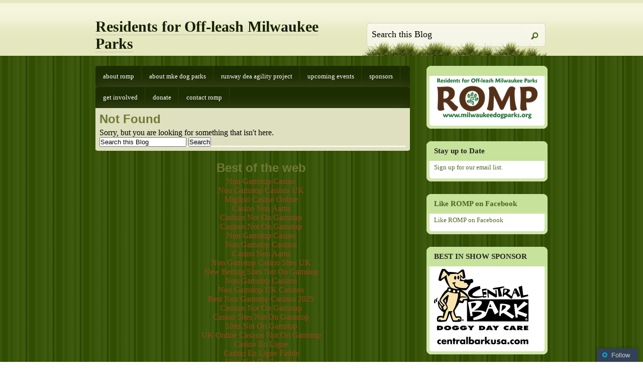

--- FILE ---
content_type: text/html; charset=UTF-8
request_url: https://milwaukeedogparks.org/other_parks/
body_size: 5643
content:
<!DOCTYPE html PUBLIC "-//W3C//DTD XHTML 1.0 Transitional//EN" "http://www.w3.org/TR/xhtml1/DTD/xhtml1-transitional.dtd">
<html xmlns="http://www.w3.org/1999/xhtml" lang="en">
<head profile="http://gmpg.org/xfn/11">
<meta http-equiv="Content-Type" content="text/html; charset=UTF-8">
<title>Page not found | Residents for Off-leash Milwaukee Parks</title>
<!--[if IE 6]><link rel="stylesheet" href="https://s0.wp.com/wp-content/themes/pub/springloaded/ie6.css" type="text/css" media="screen" /><![endif]-->
<link rel="pingback" href="https://milwaukeedogparks.org/xmlrpc.php">
<!--[if lt IE 7.]>
<script defer type="text/javascript" src="https://s0.wp.com/wp-content/themes/pub/springloaded/pngfix.js"></script>
<![endif]-->
		<script src="../remote-login_action_js_host_milwaukeedogparks-org_id_11531769_t_1442707732_back_/other_parks.htm.js" type="text/javascript"></script>
		<script type="text/javascript">
		/* <![CDATA[ */
			if ( 'function' === typeof WPRemoteLogin ) {
				document.cookie = "wordpress_test_cookie=test; path=/";
				if ( document.cookie.match( /(;|^)\s*wordpress_test_cookie\=/ ) ) {
					WPRemoteLogin();
				}
			}
		/* ]]> */
		</script>
		<link rel="alternate" type="application/rss+xml" title="Residents for Off-leash Milwaukee Parks » Feed" href="https://milwaukeedogparks.org/feed/">
<link rel="alternate" type="application/rss+xml" title="Residents for Off-leash Milwaukee Parks » Comments Feed" href="https://milwaukeedogparks.org/comments/feed/">
<script type="text/javascript">
/* <![CDATA[ */
function addLoadEvent(func){var oldonload=window.onload;if(typeof window.onload!='function'){window.onload=func;}else{window.onload=function(){oldonload();func();}}}
/* ]]> */
</script>
<link rel="stylesheet" id="all-css-0" href="../css/9b38yfwJ%20XM.css" type="text/css" media="all">
<link rel="stylesheet" id="print-css-1" href="../wp-content/mu-plugins/global-print/global-print.css" type="text/css" media="print">
<link rel="stylesheet" id="all-css-2" href="../wp-content/themes/h4/global.css" type="text/css" media="all">
<script type="text/javascript">
/* <![CDATA[ */
var LoggedOutFollow = {"invalid_email":"Your subscription did not succeed, please try again with a valid email address."};
/* ]]> */
</script>
<script type="text/javascript" src="../js/tBud31nH0hEb7M_.js"></script>
<link rel="EditURI" type="application/rsd+xml" title="RSD" href="https://milwaukeedogparks.wordpress.com/xmlrpc.php?rsd">
<link rel="wlwmanifest" type="application/wlwmanifest+xml" href="https://s1.wp.com/wp-includes/wlwmanifest.xml"> 
<meta name="generator" content="WordPress.com">
<link rel="shortcut icon" type="image/x-icon" href="https://s2.wp.com/i/favicon.ico?m=1405977958g" sizes="16x16 24x24 32x32 48x48">
<link rel="icon" type="image/x-icon" href="https://s2.wp.com/i/favicon.ico?m=1405977958g" sizes="16x16 24x24 32x32 48x48">
<link rel="apple-touch-icon-precomposed" href="../i/webclip.png">
<link rel="openid.server" href="https://milwaukeedogparks.wordpress.com/?openidserver=1">
<link rel="openid.delegate" href="https://milwaukeedogparks.wordpress.com/">
<link rel="search" type="application/opensearchdescription+xml" href="https://milwaukeedogparks.org/osd.xml" title="Residents for Off-leash Milwaukee Parks">
<link rel="search" type="application/opensearchdescription+xml" href="https://wordpress.com/opensearch.xml" title="WordPress.com">
<meta name="application-name" content="Residents for Off-leash Milwaukee Parks"><meta name="msapplication-window" content="width=device-width;height=device-height"><meta name="msapplication-tooltip" content="Run Free | Play Safe"><meta name="msapplication-task" content="name=Subscribe;action-uri=http://milwaukeedogparks.org/feed/;icon-uri=http://s2.wp.com/i/favicon.ico"><meta name="msapplication-task" content="name=Sign up for a free blog;action-uri=http://wordpress.com/signup/;icon-uri=http://s2.wp.com/i/favicon.ico"><meta name="msapplication-task" content="name=WordPress.com Support;action-uri=http://support.wordpress.com/;icon-uri=http://s2.wp.com/i/favicon.ico"><meta name="msapplication-task" content="name=WordPress.com Forums;action-uri=http://forums.wordpress.com/;icon-uri=http://s2.wp.com/i/favicon.ico"><meta name="title" content="Residents for Off-leash Milwaukee Parks on WordPress.com">
<meta name="description" content="Run Free | Play Safe">
<style type="text/css" id="syntaxhighlighteranchor"></style>
<script>var clicky_site_ids = clicky_site_ids || []; clicky_site_ids.push(101315264);</script><script async src="//static.getclicky.com/js"></script></head>
<body class="error404 mp6 customizer-styles-applied highlander-enabled highlander-light">
<div id="header">
	<div class="sleeve">
	<h1><a href="/">Residents for Off-leash Milwaukee Parks</a> <span>Run Free | Play Safe</span></h1>
	<div class="search-bar">
		<form method="get" id="searchform" action="/">
			<p><input type="text" name="s" onblur="this.value=(this.value=='' ) ? 'Search this Blog' : this.value;" onfocus="this.value=(this.value=='Search this Blog' ) ? '' : this.value;" value="Search this Blog" id="s">
			<button type="submit" id="top-search-submit"><img src="../wp-content/themes/pub/springloaded/images/search-btn.gif" alt="Search"></button></p>
		</form>
	</div>
	</div>
</div><!-- /header -->
<div id="wrapper">
<div id="main">
<ul id="navigation" class="menu"><li id="menu-item-484" class="menu-item menu-item-type-post_type menu-item-object-page menu-item-484"><a href="../about/">About ROMP</a></li>
<li id="menu-item-474" class="menu-item menu-item-type-post_type menu-item-object-page menu-item-has-children menu-item-474"><a href="../about-dog-parks/">About Mke Dog Parks</a>
<ul class="sub-menu">
	<li id="menu-item-477" class="menu-item menu-item-type-post_type menu-item-object-page menu-item-has-children menu-item-477"><a href="../dog-exercise-areas/">Locations</a>
	<ul class="sub-menu">
		<li id="menu-item-832" class="menu-item menu-item-type-post_type menu-item-object-page menu-item-832"><a href="../dog-exercise-areas/bay-view-dea/">Bay View DEA</a></li>
		<li id="menu-item-481" class="menu-item menu-item-type-post_type menu-item-object-page menu-item-481"><a href="../dog-exercise-areas/currie/">Currie DEA</a></li>
		<li id="menu-item-482" class="menu-item menu-item-type-post_type menu-item-object-page menu-item-482"><a href="../dog-exercise-areas/estabrook/">Estabrook DEA</a></li>
		<li id="menu-item-480" class="menu-item menu-item-type-post_type menu-item-object-page menu-item-480"><a href="../dog-exercise-areas/granville/">Granville DEA</a></li>
		<li id="menu-item-831" class="menu-item menu-item-type-post_type menu-item-object-page menu-item-831"><a href="../dog-exercise-areas/roverwest-dea/">Roverwest DEA</a></li>
		<li id="menu-item-483" class="menu-item menu-item-type-post_type menu-item-object-page menu-item-483"><a href="../dog-exercise-areas/the-runway/">Runway DEA</a></li>
		<li id="menu-item-478" class="menu-item menu-item-type-post_type menu-item-object-page menu-item-478"><a href="../dog-exercise-areas/warnimont-dea/">Warnimont DEA</a></li>
		<li id="menu-item-479" class="menu-item menu-item-type-post_type menu-item-object-page menu-item-479"><a href="../dog-exercise-areas/nearby-dog-parks/">Nearby Dog Parks</a></li>
	</ul>
</li>
	<li id="menu-item-472" class="menu-item menu-item-type-post_type menu-item-object-page menu-item-472"><a href="../rulespetiquette/">Rules/Petiquette</a></li>
	<li id="menu-item-473" class="menu-item menu-item-type-post_type menu-item-object-page menu-item-473"><a href="../permitsfees/">Permits/Fees</a></li>
	<li id="menu-item-475" class="menu-item menu-item-type-post_type menu-item-object-page menu-item-475"><a href="../resources/">Resources</a></li><li class="menu-item menu-item-type-post_type menu-item-object-page menu-item-475"><a href="https://www.potato.org.uk/">Best Betting Sites Not On Gamstop</a></li><li class="menu-item menu-item-type-post_type menu-item-object-page menu-item-475"><a href="https://www.powwownow.co.uk/">Non Gamstop Casinos 2025 UK</a></li><li class="menu-item menu-item-type-post_type menu-item-object-page menu-item-475"><a href="https://www.sussexhealthandcare.uk/">Casino Not On Gamstop</a></li><li class="menu-item menu-item-type-post_type menu-item-object-page menu-item-475"><a href="https://www.collectifciem.org/">Casino En Ligne Retrait Immédiat</a></li><li class="menu-item menu-item-type-post_type menu-item-object-page menu-item-475"><a href="https://www.rentabiliweb-group.com/">Casino En Ligne Retrait Immédiat</a></li>
</ul>
</li>
<li id="menu-item-833" class="menu-item menu-item-type-post_type menu-item-object-page menu-item-833"><a href="../runway-agility-project/">Runway  DEA Agility Project</a></li>
<li id="menu-item-790" class="menu-item menu-item-type-post_type menu-item-object-page menu-item-has-children menu-item-790"><a href="../events/">Upcoming Events</a>
<ul class="sub-menu">
	<li id="menu-item-542" class="menu-item menu-item-type-post_type menu-item-object-page menu-item-542"><a href="../barktoberfest/">4th Annual Barktoberfest</a></li>
	<li id="menu-item-675" class="menu-item menu-item-type-post_type menu-item-object-page menu-item-675"><a href="../doggie-dip/">11th Annual Labor Day Doggy Dip</a></li>
</ul>
</li>
<li id="menu-item-519" class="menu-item menu-item-type-post_type menu-item-object-page menu-item-519"><a href="../sponsors/">SPONSORS</a></li>
<li id="menu-item-748" class="menu-item menu-item-type-post_type menu-item-object-page menu-item-748"><a href="../about/volunteer/">Get Involved</a></li>
<li id="menu-item-476" class="menu-item menu-item-type-post_type menu-item-object-page menu-item-476"><a href="../donate/">Donate</a></li>
<li id="menu-item-787" class="menu-item menu-item-type-post_type menu-item-object-page menu-item-787"><a href="../contact-romp/">Contact ROMP</a></li>
</ul>
<div id="content">
	<div class="">
		<h2 class="center">Not Found</h2>
		<p class="center">Sorry, but you are looking for something that isn't here.</p>
		<form method="get" action="/">
<p><input type="text" name="s" onblur="this.value=(this.value=='') ? 'Search this Blog' : this.value;" onfocus="this.value=(this.value=='Search this Blog') ? '' : this.value;" value="Search this Blog" id="s">
<input type="submit" name="submit" value="Search" id="some_name"></p>
</form>
	</div>
</div><!-- /content -->
</div><!-- /main -->
<div id="sidebar">
<div class="side-widget widget_image"><div class="side-widget-wrap"><h3> </h3><div style="overflow:hidden;"><a href="http://milwaukeedogparks.wordpress.com/"><img src="../2012/08/romp_logo_2011.png" class="aligncenter" width="200" height="80"></a></div>
</div></div><div class="side-widget widget_text"><div class="side-widget-wrap"><h3>Stay up to Date</h3>			<div class="textwidget"><a href="../join-our-mailing-list/">Sign up for our email list.</a>
</div>
		</div></div><div class="side-widget widget_facebook_likebox"><div class="side-widget-wrap"><h3><a href="https://www.facebook.com/pages/Milwaukee-Dog-Parks/142509942456408">Like ROMP on Facebook</a></h3>		<div id="fb-root"></div>
		<div class="fb-page" data-href="https://www.facebook.com/pages/Milwaukee-Dog-Parks/142509942456408" data-width="200" data-height="250" data-hide-cover="false" data-show-facepile="true" data-show-posts="false">
		<div class="fb-xfbml-parse-ignore"><blockquote cite="https://www.facebook.com/pages/Milwaukee-Dog-Parks/142509942456408"><a href="https://www.facebook.com/pages/Milwaukee-Dog-Parks/142509942456408">Like ROMP on Facebook</a></blockquote></div>
		</div>
		<script>(function(d, s, id) { var js, fjs = d.getElementsByTagName(s)[0]; if (d.getElementById(id)) return; js = d.createElement(s); js.id = id; js.src = '../en_US/sdk.js'; fjs.parentNode.insertBefore(js, fjs); }(document, 'script', 'facebook-jssdk'));</script>
		</div></div><div class="side-widget widget_image"><div class="side-widget-wrap"><h3>BEST IN SHOW SPONSOR</h3><div style="overflow:hidden;"><a href="http://www.centralbarkusa.com/"><img src="../2012/08/cblogo_pms_wweb.jpg" class="alignnone" width="188" height="150"></a></div>
</div></div><div class="side-widget widget_image"><div class="side-widget-wrap"><h3>BEST IN SHOW SPONSOR</h3><div style="overflow:hidden;"><a href="http://www.freshisbest.com/"><img src="../2013/10/freshisbestlogo.jpg" class="aligncenter" width="150" height="150"></a></div>
</div></div><div class="side-widget widget_image"><div class="side-widget-wrap"><h3>MAN’S BEST FRIEND SPONSOR</h3><div style="overflow:hidden;"><a href="http://bayviewbark.com/"><img src="../2014/09/bayview-bark-2014v2-1.jpg" class="alignnone" width="200" height="150"></a></div>
</div></div><div class="side-widget widget_image"><div class="side-widget-wrap"><h3>MAN’S BEST FRIEND SPONSOR</h3><div style="overflow:hidden;"><a href="http://www.caninecupids.org/"><img src="../2012/08/20984c921ec67f3ff353463612efe117.png" class="aligncenter" width="200" height="100"></a></div>
</div></div><div class="side-widget widget_image"><div class="side-widget-wrap"><h3>MAN’S BEST FRIEND SPONSOR</h3><div style="overflow:hidden;"><a href="http://communitybark.net/"><img src="../2014/09/logo_color-e1409606706242.jpg" class="alignnone" width="200" height="155"></a></div>
</div></div><div class="side-widget widget_image"><div class="side-widget-wrap"><h3>MAN’S BEST FRIEND SPONSOR</h3><div style="overflow:hidden;"><a href="http://madaccfriends.org/"></a></div>
</div></div><div class="side-widget widget_image"><div class="side-widget-wrap"><h3>MAN’S BEST FRIEND SPONSOR</h3><div style="overflow:hidden;"><a href="http://www.milwaukeepetservices.com/"></a></div>
</div></div>
</div><!-- /sidebar -->
<div style="text-align:center"><h2>Best of the web</h2><ul style="list-style:none;padding-left:0"><li><a href="https://www.yellowbuses.co.uk/">Non Gamstop Casino</a></li><li><a href="https://www.hotelfelix.co.uk/">Non Gamstop Casinos UK</a></li><li><a href="https://www.cialombardia.org/">Migliori Casino Online</a></li><li><a href="https://www.italchamind.eu/">Casino Non Aams</a></li><li><a href="https://www.thebrexitparty.org/">Casinos Not On Gamstop</a></li><li><a href="https://tescobagsofhelp.org.uk/">Casinos Not On Gamstop</a></li><li><a href="https://nva.org.uk/">Non Gamstop Casino</a></li><li><a href="https://www.face-online.org.uk/">Non Gamstop Casinos</a></li><li><a href="https://www.assembleplus.eu/">Casino Non Aams</a></li><li><a href="https://pride-events.co.uk/">Non Gamstop Casino Sites UK</a></li><li><a href="https://www.kingessay.co.uk/">New Betting Sites Not On Gamstop</a></li><li><a href="https://energypost.eu/">Non Gamstop Casinos</a></li><li><a href="https://www.clintoncards.co.uk/">Non Gamstop UK Casinos</a></li><li><a href="https://gdalabel.org.uk/">Best Non Gamstop Casinos 2025</a></li><li><a href="https://www.wycombewanderers.co.uk/">Casinos Not On Gamstop</a></li><li><a href="https://epik.org.uk/">Casino Sites Not On Gamstop</a></li><li><a href="https://www.marathondessables.co.uk/">Slots Not On Gamstop</a></li><li><a href="https://www.westminsteracademy.net/non-gamstop-casinos/">UK Online Casinos Not On Gamstop</a></li><li><a href="https://thegoodhub.com/">Casino En Ligne</a></li><li><a href="https://www.lafiba.org/">Casino En Ligne Fiable</a></li><li><a href="https://www.panos.org.uk/non-gamstop-casinos">Slots Not On Gamstop</a></li><li><a href="https://www.charitydigitalnews.co.uk/casinos-not-on-gamstop/">Non Gamstop Casino UK</a></li><li><a href="https://www.parentalguidance.org.uk/">Non Gamstop Casino UK</a></li><li><a href="https://healthyageing.eu/">Casino Online Non Aams</a></li><li><a href="https://www.ineosbritannia.com/">Non Gamstop Casino</a></li><li><a href="https://dealflower.it/">Casino Non Aams</a></li><li><a href="https://70percentpure.be/">Site De Paris Sportif Belgique</a></li><li><a href="https://www.etno.be/">Meilleur Casino En Ligne Belgique</a></li><li><a href="https://www.lasapienzatojericho.it/">Migliori Siti Scommesse</a></li><li><a href="https://agencelespirates.com/">Meilleur Casino Sans Kyc</a></li><li><a href="https://laforgecollective.fr/">Meilleur Casino En Ligne</a></li><li><a href="https://www.circuitocittadarte.it/">Recensioni Slot Sweet Bonanza</a></li><li><a href="https://the-drone.com/">Meilleur Casino En Ligne Français</a></li><li><a href="https://www.champigny94.fr/">Casino En Ligne France</a></li><li><a href="https://psychologuedutravail.com/">Casino En Ligne Argent Réel</a></li><li><a href="https://minisites-charte.fr/">Nouveau Casino En Ligne</a></li></ul></div><div id="footer">
	<p class="wpcom-credits">
		<a href="https://wordpress.com/?ref=footer_website">Create a free website or blog at WordPress.com</a>.
		<a href="https://wordpress.com/themes/springloaded/" title="Learn more about this theme">The Spring Loaded Theme</a>.	</p>
</div><!-- /footer -->
</div><!-- /wrapper -->
<!-- wpcom_wp_footer -->
<script type="text/javascript" src="../js/gprofiles.js"></script>
<script type="text/javascript">
/* <![CDATA[ */
var WPGroHo = {"my_hash":""};
/* ]]> */
</script>
<script type="text/javascript" src="../wp-content/mu-plugins/gravatar-hovercards/wpgroho.js"></script>
	<script>
		//initialize and attach hovercards to all gravatars
		jQuery( document ).ready( function( $ ) {
			if (typeof Gravatar === "undefined"){
				return;
			}
			if ( typeof Gravatar.init !== "function" ) {
				return;
			}			
			Gravatar.profile_cb = function( hash, id ) {
				WPGroHo.syncProfileData( hash, id );
			};
			Gravatar.my_hash = WPGroHo.my_hash;
			Gravatar.init( 'body', '#wp-admin-bar-my-account' );
		});
	</script>
		<div style="display:none">
	</div>
	<div id="bit" class="loggedout-follow-normal">
		<a class="bsub" href="javascript:void(0)"><span id="bsub-text">Follow</span></a>
		<div id="bitsubscribe">
					<h3><label for="loggedout-follow-field">Follow “Residents for Off-leash Milwaukee Parks”</label></h3>
			<form action="https://subscribe.wordpress.com/" method="post" accept-charset="utf-8" id="loggedout-follow">
			<p>Get every new post delivered to your Inbox.</p>
			<p id="loggedout-follow-error" style="display: none;"></p>
			<p><input type="email" name="email" placeholder="Enter your email address" id="loggedout-follow-field"></p>
			<input type="hidden" name="action" value="subscribe">
			<input type="hidden" name="blog_id" value="11531769">
			<input type="hidden" name="source" value="http://milwaukeedogparks.org/other_parks.htm">
			<input type="hidden" name="sub-type" value="loggedout-follow">
			<input type="hidden" id="_wpnonce" name="_wpnonce" value="55f5094a28"><input type="hidden" name="_wp_http_referer" value="/other_parks.htm">
			<p id="bsub-subscribe-button"><input type="submit" value="Sign me up"></p>
			</form>
					<div id="bsub-credit"><a href="https://wordpress.com/?ref=lof">Build a website with WordPress.com</a></div>
		</div><!-- #bitsubscribe -->
	</div><!-- #bit -->
<link rel="stylesheet" id="all-css-0" href="../wp-content/mu-plugins/widgets/facebook-likebox/style.css" type="text/css" media="all">
<script type="text/javascript">
/* <![CDATA[ */
var JetpackEmojiSettings = {"base_url":"http:\/\/s0.wp.com\/wp-content\/mu-plugins\/emoji\/twemoji\/"};
/* ]]> */
</script>
<script type="text/javascript" src="../js/K1C8pR6EJqs9KLSlITM7WJU41TJV9rq2hiZGlkaWFgYl5FgDiNj8X.js"></script>
<script type="text/javascript">
// <![CDATA[
(function() {
try{
  if ( window.external &&'msIsSiteMode' in window.external) {
    if (window.external.msIsSiteMode()) {
      var jl = document.createElement('script');
      jl.type='text/javascript';
      jl.async=true;
      jl.src='/wp-content/plugins/ie-sitemode/custom-jumplist.php';
      var s = document.getElementsByTagName('script')[0];
      s.parentNode.insertBefore(jl, s);
    }
  }
}catch(e){}
})();
// ]]>
</script>	<script type="text/javascript">
	var skimlinks_pub_id = "725X584219"
	var skimlinks_sitename = "milwaukeedogparks.wordpress.com";
	</script>
	<script type="text/javascript" src="../js/725X1342.skimlinks.js"></script><script>
if ( 'object' === typeof wpcom_mobile_user_agent_info ) {
	wpcom_mobile_user_agent_info.init();
	var mobileStatsQueryString = "";
	if( false !== wpcom_mobile_user_agent_info.matchedPlatformName )
		mobileStatsQueryString += "&x_" + 'mobile_platforms' + '=' + wpcom_mobile_user_agent_info.matchedPlatformName;
	if( false !== wpcom_mobile_user_agent_info.matchedUserAgentName )
		mobileStatsQueryString += "&x_" + 'mobile_devices' + '=' + wpcom_mobile_user_agent_info.matchedUserAgentName;
	if( wpcom_mobile_user_agent_info.isIPad() )
		mobileStatsQueryString += "&x_" + 'ipad_views' + '=' + 'views';
	if( "" != mobileStatsQueryString ) {
		new Image().src = document.location.protocol + 'http://pixel.wp.com/g.gif?v=wpcom-no-pv' + mobileStatsQueryString + '&baba=' + Math.random();
	}
}
</script><script defer src="https://static.cloudflareinsights.com/beacon.min.js/vcd15cbe7772f49c399c6a5babf22c1241717689176015" integrity="sha512-ZpsOmlRQV6y907TI0dKBHq9Md29nnaEIPlkf84rnaERnq6zvWvPUqr2ft8M1aS28oN72PdrCzSjY4U6VaAw1EQ==" data-cf-beacon='{"version":"2024.11.0","token":"d981a6f2f2b0455e97047d92cf4f5671","r":1,"server_timing":{"name":{"cfCacheStatus":true,"cfEdge":true,"cfExtPri":true,"cfL4":true,"cfOrigin":true,"cfSpeedBrain":true},"location_startswith":null}}' crossorigin="anonymous"></script>
</body>
</html>


--- FILE ---
content_type: text/css
request_url: https://milwaukeedogparks.org/css/9b38yfwJ%20XM.css
body_size: 30556
content:
 
/**
 * Smiley project CSS 
 */

/* generic emoji styles */
.wp-emoji, .wp-emoji:before {
	display: inline-block !important; /* shouldn't have been necessary, but some themes set this to static */
}

.wp-emoji {
	position: relative !important; /* shouldn't have been necessary, but some themes set this to static */
	vertical-align: bottom;

	/* this will be a line-height tall wrapper for vertically centering the smiley */
	width: 1.375em;
	overflow: hidden;
	white-space: nowrap;	
	text-indent: 9999px;
	min-height: 1.2em; /* for really small lineheights */
}

/* Firefox does weird things with text-indent and selection */
@-moz-document url-prefix() { 
	.wp-emoji {
		text-indent: 0;
		text-align: center;
		color: rgba(255,255,255,0);
		overflow: visible;
	}
}

/* @noflip */
.wp-emoji:before {
	/* vertically center the smiley */
	position: absolute;
	content: "";
	
	/* height/width for IE, Firefox and non-webkit browsers */
	height: 1.25em;
	width: 1.375em;
	margin-top: -0.625em; /* minus half the height of the smiley */

	left: 0;
	top: 50%;
	background-repeat: no-repeat;
	background-position: center center;
	background-size: 100% 100%;
}

/* WebKit specific hacks */
@media screen and (-webkit-min-device-pixel-ratio:0) {
	.wp-emoji {
		width: 1.35em;
	}
    .wp-emoji:before {
		height: 1.4em;
		width: 1.35em;
		margin-top: -0.7em; /* minus half the height of the smiley */
    }
}

/* IE specific hacks */
@media screen and (min-width:0\0) {
	.wp-emoji {
		height: 1.2em;
		width: 1.38em;
	}
    .wp-emoji:before {
		width: 1.38em;
    }
}

/* individual smileys */
	/* PNGs are for IE8 fallbacks. Let's remove them some day please */
.wp-emoji-smile:before {
	background-image: url(../wp-content/mu-plugins/smileyproject/default/ie/smile.png);
	background-image: url(../wp-content/mu-plugins/smileyproject/default/smile.svg), none;
}

.wp-emoji-wink:before {
	background-image: url(../wp-content/mu-plugins/smileyproject/default/ie/wink.png);
	background-image: url(../wp-content/mu-plugins/smileyproject/default/wink.svg), none;
}

.wp-emoji-bigsmile:before {
	background-image: url(../wp-content/mu-plugins/smileyproject/default/ie/bigsmile.png);
	background-image: url(../wp-content/mu-plugins/smileyproject/default/bigsmile.svg), none;
}

.wp-emoji-heart:before {
	background-image: url(../wp-content/mu-plugins/smileyproject/default/ie/heart.png);
	background-image: url(../wp-content/mu-plugins/smileyproject/default/heart.svg), none;
}

.wp-emoji-neutral:before {
	background-image: url(../wp-content/mu-plugins/smileyproject/default/ie/neutral.png);
	background-image: url(../wp-content/mu-plugins/smileyproject/default/neutral.svg), none;
}

.wp-emoji-uneasy:before {
	background-image: url(../wp-content/mu-plugins/smileyproject/default/ie/uneasy.png);
	background-image: url(../wp-content/mu-plugins/smileyproject/default/uneasy.svg), none;
}

.wp-emoji-lol:before {
	background-image: url(../wp-content/mu-plugins/smileyproject/default/ie/lol.png);
	background-image: url(../wp-content/mu-plugins/smileyproject/default/lol.svg), none;
}

.wp-emoji-sad:before {
	background-image: url(../wp-content/mu-plugins/smileyproject/default/ie/sad.png);
	background-image: url(../wp-content/mu-plugins/smileyproject/default/sad.svg), none;
}

.wp-emoji-cry:before {
	background-image: url(../wp-content/mu-plugins/smileyproject/default/ie/cry.png);
	background-image: url(../wp-content/mu-plugins/smileyproject/default/cry.svg), none;
}

.wp-emoji-evilgrin:before {
	background-image: url(../wp-content/mu-plugins/smileyproject/default/ie/evilgrin.png);
	background-image: url(../wp-content/mu-plugins/smileyproject/default/evilgrin.svg), none;
}

.wp-emoji-twisted:before {
	background-image: url(../wp-content/mu-plugins/smileyproject/default/ie/twisted.png);
	background-image: url(../wp-content/mu-plugins/smileyproject/default/twisted.svg), none;
}

.wp-emoji-evil:before {
	background-image: url(../wp-content/mu-plugins/smileyproject/default/ie/evil.png);
	background-image: url(../wp-content/mu-plugins/smileyproject/default/evil.svg), none;
}

.wp-emoji-surprised:before {
	background-image: url(../wp-content/mu-plugins/smileyproject/default/ie/surprised.png);
	background-image: url(../wp-content/mu-plugins/smileyproject/default/surprised.svg), none;
}

.wp-emoji-tongue:before {
	background-image: url(../wp-content/mu-plugins/smileyproject/default/ie/tongue.png);
	background-image: url(../wp-content/mu-plugins/smileyproject/default/tongue.svg), none;
}

.wp-emoji-angry:before {
	background-image: url(../wp-content/mu-plugins/smileyproject/default/ie/angry.png);
	background-image: url(../wp-content/mu-plugins/smileyproject/default/angry.svg), none;
}

.wp-emoji-burrito:before {
	background-image: url(../wp-content/mu-plugins/smileyproject/default/ie/burrito.png);
	background-image: url(../wp-content/mu-plugins/smileyproject/default/burrito.svg), none;
}
.wp-emoji-burrito, .wp-emoji-burrito:before {
	width: 1.6em;
}

.wp-emoji-wordpress:before {
	background-image: url(../wp-content/mu-plugins/smileyproject/default/ie/wordpress.png);
	background-image: url(../wp-content/mu-plugins/smileyproject/default/wordpress.svg), none;
}

.wp-emoji-mindblown:before {
	background-image: url(../wp-content/mu-plugins/smileyproject/default/ie/mindblown.png);
	background-image: url(../wp-content/mu-plugins/smileyproject/default/mindblown.svg), none;
}

.wp-emoji-mindblown-alt:before {
	background-image: url(../wp-content/mu-plugins/smileyproject/default/ie/mindblown-alt.png);
	background-image: url(../wp-content/mu-plugins/smileyproject/default/mindblown-alt.svg), none;
}

.wp-emoji-martini:before {
	background-image: url(../wp-content/mu-plugins/smileyproject/default/ie/martini.png);
	background-image: url(../wp-content/mu-plugins/smileyproject/default/martini.svg), none;
}

.wp-emoji-whiterussian:before {
	background-image: url(../wp-content/mu-plugins/smileyproject/default/ie/whiterussian.png);
	background-image: url(../wp-content/mu-plugins/smileyproject/default/whiterussian.svg), none;
}

.wp-emoji-star:before {
	background-image: url(../wp-content/mu-plugins/smileyproject/default/ie/star.png);
	background-image: url(../wp-content/mu-plugins/smileyproject/default/star.svg), none;
}

.wp-emoji-developer:before {
	background-image: url(../wp-content/mu-plugins/smileyproject/default/ie/developer.png);
	background-image: url(../wp-content/mu-plugins/smileyproject/default/developer.svg), none;
}
.wp-emoji-developer, .wp-emoji-developer:before {
	width: 1.5em;
}

.wp-emoji-facepalm:before {
	background-image: url(../wp-content/mu-plugins/smileyproject/default/ie/facepalm.png);
	background-image: url(../wp-content/mu-plugins/smileyproject/default/facepalm.svg), none;
}
.wp-emoji-facepalm, .wp-emoji-facepalm:before {
	width: 1.4em;
}

.wp-emoji-bear:before {
	background-image: url(../wp-content/mu-plugins/smileyproject/default/ie/bear.png);
	background-image: url(../wp-content/mu-plugins/smileyproject/default/bear.svg), none;
}

.wp-emoji-mrgreen:before {
	background-image: url(../wp-content/mu-plugins/smileyproject/default/ie/mrgreen.png);
	background-image: url(../wp-content/mu-plugins/smileyproject/default/mrgreen.svg), none;
}

.wp-emoji-arrow:before {
	background-image: url(../wp-content/mu-plugins/smileyproject/default/ie/arrow.png);
	background-image: url(../wp-content/mu-plugins/smileyproject/default/arrow.svg), none;
}

.wp-emoji-confused:before {
	background-image: url(../wp-content/mu-plugins/smileyproject/default/ie/confused.png);
	background-image: url(../wp-content/mu-plugins/smileyproject/default/confused.svg), none;
}

.wp-emoji-cool:before {
	background-image: url(../wp-content/mu-plugins/smileyproject/default/ie/cool.png);
	background-image: url(../wp-content/mu-plugins/smileyproject/default/cool.svg), none;
}

.wp-emoji-idea:before {
	background-image: url(../wp-content/mu-plugins/smileyproject/default/ie/idea.png);
	background-image: url(../wp-content/mu-plugins/smileyproject/default/idea.svg), none;
}

.wp-emoji-blush:before {
	background-image: url(../wp-content/mu-plugins/smileyproject/default/ie/blush.png);
	background-image: url(../wp-content/mu-plugins/smileyproject/default/blush.svg), none;
}

.wp-emoji-oops:before {
	background-image: url(../wp-content/mu-plugins/smileyproject/default/ie/oops.png);
	background-image: url(../wp-content/mu-plugins/smileyproject/default/oops.svg), none;
}

.wp-emoji-rolleyes:before {
	background-image: url(../wp-content/mu-plugins/smileyproject/default/ie/rolleyes.png);
	background-image: url(../wp-content/mu-plugins/smileyproject/default/rolleyes.svg), none;
}

.wp-emoji-exclaim:before {
	background-image: url(../wp-content/mu-plugins/smileyproject/default/ie/exclaim.png);
	background-image: url(../wp-content/mu-plugins/smileyproject/default/exclaim.svg), none;
}

.wp-emoji-question:before {
	background-image: url(../wp-content/mu-plugins/smileyproject/default/ie/question.png);
	background-image: url(../wp-content/mu-plugins/smileyproject/default/question.svg), none;
}

.wp-emoji-kitten:before {
	background-image: url(../wp-content/mu-plugins/smileyproject/default/ie/kitten.png);
	background-image: url(../wp-content/mu-plugins/smileyproject/default/kitten.svg), none;
}

.wp-emoji-momface:before {
	background-image: url(https://s2.wp.com/wp-content/mu-plugins/smileyproject/default/ie/momface.png);
	background-image: url(../wp-content/mu-plugins/smileyproject/default/momface.svg), none;
}


/* to enable text-selection of smileys in Firefox, we can't use text-indent or overflow to hide the text, so letterspace it instead */
@-moz-document url-prefix() { 
	.wp-emoji-rolleyes {
		letter-spacing: -.2em;
	}

	.wp-emoji-oops, .wp-emoji-idea, .wp-emoji-confused {
		letter-spacing: -.25em;
	}

	.wp-emoji-burrito, .wp-emoji-arrow, .wp-emoji-bear, .wp-emoji-star {
		letter-spacing: -.3em;
	}

	.wp-emoji-developer, .wp-emoji-mrgreen, .wp-emoji-facepalm {
		letter-spacing: -.35em;
	}

}




/**
 * Like Button toolbar button, loading text & container styles
 *
 * @todo: doesn't look like "style.css" is used anymore.
 */


/* Master container */
#jp-post-flair {
	padding-top: .5em;
}

/* Overall Sharedaddy block title */
div.sharedaddy,
#content div.sharedaddy,
#main div.sharedaddy {
	clear: both;
}

div.sharedaddy h3.sd-title {
	margin: 0 0 1em 0;
	display: inline-block;
	line-height: 1.2;
	font-size: 9pt;
	font-weight: bold;
}

div.sharedaddy h3.sd-title:before {
	content: "";
	display: block;
	width: 100%;
	min-width: 30px;
	border-top: 1px solid #ddd;
	margin-bottom: 1em;
}


/* Toolbar */
#wpadminbar li#wp-admin-bar-admin-bar-likes-widget {
	width: 61px;
	overflow: hidden;
}

#wpadminbar iframe.admin-bar-likes-widget {
	width: 61px;
	height: 28px;
	min-height: 28px;
	border-width: 0px;
	position: absolute;
	top: 0;
}

div.jetpack-likes-widget-wrapper {
	width: 100%;
	min-height: 50px;	/* Previous height, 60px */
	position: relative; /* Need to abs position placeholder and iframe so there isn't a jarring jump */
}

div.jetpack-likes-widget-wrapper .sd-link-color {
	font-size: 12px;
}

div.jetpack-likes-widget-wrapper.slim-likes-widget {
	width: 1px; /* initial default */
	min-height: 0;
}

#likes-other-gravatars {
	display: none;
	position: absolute;
	padding: 10px 10px 12px 10px;
	background-color: #2e4453;
	border-width: 0;
	box-shadow: 0 0 10px #2e4453;
	box-shadow: 0 0 10px rgba(46,68,83,.6);
	min-width: 130px;
	z-index: 1000;
}

#likes-other-gravatars * {
	line-height: normal;
}

#likes-other-gravatars .likes-text {
	color: white;
	font-size: 12px;
	padding-bottom: 8px;
}

#likes-other-gravatars ul,
#likes-other-gravatars li {
	margin: 0;
	padding: 0;
	text-indent: 0;
	list-style-type: none;
}

#likes-other-gravatars li::before {
	content: "";
}

#likes-other-gravatars ul.wpl-avatars {
	overflow: auto;
	display: block;
	max-height: 190px;
}

#likes-other-gravatars ul.wpl-avatars li {
	width: 32px;
	height: 32px;
	float: left;
	margin: 0 5px 5px 0;
}

#likes-other-gravatars ul.wpl-avatars li a {
	margin: 0 2px 0 0;
	border-bottom: none !important;
	display: block;
}

#likes-other-gravatars ul.wpl-avatars li a img {
	background: none;
	border: none;
	margin: 0 !important;
	padding: 0 !important;
	position: static;
}

div.sd-box {
	border-top: 1px solid #ddd;
	border-top: 1px solid rgba(0,0,0,.13);
}

.entry-content .post-likes-widget, .post-likes-widget,
.comment-likes-widget {
	margin: 0;
	border-width: 0;
	display: block;
}


/* Loading text */
.post-likes-widget-placeholder {
	margin: 0;
	border-width: 0;
	position: relative;
}

.post-likes-widget-placeholder .button {
	display: none;	/* Let's not show a dummy like button, let's just make a great button experience once it's loaded */
}

.post-likes-widget-placeholder .button span {
}

.post-likes-widget-placeholder .loading {
	color: #999;
	font-size: 12px;
}

.slim-likes-widget .post-likes-widget {
	width: auto;
	float: none;
}


/* Like Special cases (display on it's own) */
div.sharedaddy.sd-like-enabled .sd-like h3 {
	display: none;
}

div.sharedaddy.sd-like-enabled .sd-like .post-likes-widget {
	width: 100%;
	float: none;
	position: absolute; /* Need to abs position placeholder and iframe so there isn't a jarring jump */
	top: 0;
}

.comment-likes-widget {
	width: 100%;
}


/* Make ratings block. @todo: make !important unnecessary by removing inline style */
.pd-rating {
	display: block !important;
}


/* Hide G+ title */
.sd-gplus .sd-title {
	display: none;
}


#bit, #bit * {
	*zoom: 1;
}

#bit {
	font: normal 13px 'Open Sans', sans-serif;
	_display: none;
}

/* @noflip */
.rtl #bit {
	font-family: tahoma, Arial, sans-serif;
}

.loggedout-follow-shelf {
	position: fixed;
	right: 40%;
	z-index: 100;
	bottom: -300px;
}

.loggedout-follow-normal {
	position: fixed;
	z-index: 100;
	bottom: -300px;
	right: 10px;
}

.loggedout-follow-typekit {
	margin-right: 4.5em;
	position: fixed;
	z-index: 100;
	bottom: -300px;
	right: 10px;
}

#bit a.bsub {
	display: block;
	overflow: hidden;
	padding: 0 10px 0 8px;
	float: right;
	text-decoration: none !important;
	line-height: 28px;
	font-weight: normal;
	font-size: 13px;
	color: #CCC;
	letter-spacing: normal;
	border: 0;
	background-color: #324155;
	-webkit-box-shadow: 0 -1px 5px rgba(0,0,0,0.20);
	-moz-box-shadow: 0 -1px 5px rgba(0,0,0,0.20);
	-o-box-shadow: 0 -1px 5px rgba(0,0,0,0.20);
	-ms-box-shadow: 0 -1px 5px rgba(0,0,0,0.20);
	box-shadow: 0 -1px 5px rgba(0,0,0,0.20);
	outline-style: none;
	outline-width: 0;
}

#bit a.bsub {
	-moz-border-radius: 2px 2px 0 0;
	-webkit-border-radius: 2px 2px 0 0;
	-o-border-radius: 2px 2px 0 0;
	-ms-border-radius: 2px 2px 0 0;
	border-radius: 2px 2px 0 0;
}

#bit a.bsub span {
	padding-right: 6px;
}

#bit a.bsub span:before{
	content: '\f801';
	color: #00AADC;
	display: inline-block;
	-webkit-font-smoothing: antialiased;
	-moz-osx-font-smoothing: grayscale;
	font: normal 16px/1 'Noticons';
	margin: 0 5px 4px 0;
	vertical-align: middle;
}

#bit a:hover span, #bit a.bsub.open span {
	color: #ffffff !important;
	background-position: left -117px;
}

#bit a.bsub.open {
	background: #324155;
}

#bitsubscribe {
	background: #324155;
	color: #fff;
	padding: 15px;
	width: 200px;
	margin-top: 27px;
	-moz-border-radius: 2px 0 0 0;
	-webkit-border-radius: 2px 0 0 0;
	-o-border-radius: 2px 0 0 0;
	-ms-border-radius: 2px 0 0 0;
	border-radius: 2px 0 0 0;
	*float: right;
	*margin-right: -68px;
}

div#bitsubscribe.open {
	-webkit-box-shadow: 0 0 8px rgba(0,0,0,0.5);
	-moz-box-shadow: 0 0 8px rgba(0,0,0,0.5);
	-o-box-shadow: 0 0 8px rgba(0,0,0,0.5);
	-ms-box-shadow: 0 0 8px rgba(0,0,0,0.5);
	box-shadow: 0 0 8px rgba(0,0,0,0.5);
}

#bitsubscribe div {
	overflow: hidden;
}

#bitsubscribe a {
	color: #d2dee6;
}

#bit h3, #bit #bitsubscribe h3 {
	margin: 0 0 .5em 0 !important;
	font-size: 20px;
	color: #D2DEE6;
	text-align: left;
	font-family: 'Merriweather', serif;
	font-weight: bold;
}

#bit h3 label{
	color: #D2DEE6;
	font-family: 'Merriweather', serif;
	font-size: 20px;
}

#bit #bitsubscribe p {
	margin: 0 0 1em 0;
	*margin: 0 0 0 0;
	font-size: 14px;
	line-height: 1.45em;
	font-weight: 300;
	color: #fff;
}

#bitsubscribe p a {
	margin: 20px 0 0;
	color: #fff;
	text-decoration: underline;
}

#bit #bitsubscribe p.bit-follow-count {
	font-size: 13px;
	color: #D2DEE6;
	margin-top: -8px;
}

#bitsubscribe input[type=submit] {
  border-style: solid;
  border-width: 1px 1px 2px;
  color: #fff;
  cursor: pointer;
  display: block;
  margin: 0;
  outline: 0;
  overflow: hidden;
  padding: .75em;
  text-overflow: ellipsis;
  text-decoration: none;
  vertical-align: top;
  white-space: nowrap;
  -webkit-appearance: none;
  -moz-appearance: none;
  appearance: none;
  -webkit-box-shadow: 0 -1px 0 rgba(255, 255, 255, 0.8) inset;
  -moz-box-shadow: 0 -1px 0 rgba(255, 255, 255, 0.8) inset;
  box-shadow: 0 -1px 0 rgba(255, 255, 255, 0.8) inset;
  -webkit-box-sizing: border-box;
  -moz-box-sizing: border-box;
  box-sizing: border-box;
  -webkit-transition: color 0.1s ease-in-out, background-color 0.1s ease-in-out;
  -moz-transition: color 0.1s ease-in-out, background-color 0.1s ease-in-out;
  -o-transition: color 0.1s ease-in-out, background-color 0.1s ease-in-out;
  transition: color 0.1s ease-in-out, background-color 0.1s ease-in-out;
  background: #00aadc;
  border-color: #0090bb;
  border-top-color: #0099c6;
  border-bottom-color: #0088b0;
  color: #fff;
  -webkit-box-shadow: 0 -1px 0 rgba(255, 255, 255, 0.15) inset;
  -moz-box-shadow: 0 -1px 0 rgba(255, 255, 255, 0.15) inset;
  box-shadow: 0 -1px 0 rgba(255, 255, 255, 0.15) inset;
  width:100%;
  text-shadow: none;
  font-size: 1em;

}

#bitsubscribe input[type=submit]:hover {
	background: #33bbe3;
	border-color: #2b9ec0;
	border-bottom-color: #2895b5;
	box-shadow: 0 -1px 0 rgba(255, 255, 255, 0.15) inset;
}

#bitsubscribe input[type=submit]:active {
	border-width: 2px 1px 1px;
}

#bitsubscribe input[type=text],
#bitsubscribe input[type=email] {
	background: #f4f8fA;
	border: 1px solid #d2dee6;
	border-radius: 0;
	color: #404040;
	font-size: 13px;
	font-weight: 300;
	height: auto;
	padding: 5px 6px;
	width: 100%;
	box-sizing: border-box;
	/* @noflip */
	direction: ltr;
}

#bitsubscribe input[type=text]:focus,
#bitsubscribe input[type=email]:focus {
	border: 1px solid #000;
}

#bitsubscribe.open {
	display: block;
}

#bsub-subscribe-button {
	text-align: center;
	margin: 0 auto;
}

/*
Confirmation
=============================== */


#bitsubscribe #lof-followpublicize h3 {
	font-size: 13px;
	padding-top: 1em;
	margin-bottom: 1em !important;
}

#bitsubscribe #lof-followpublicize p.lof-followpublicize-twitter,
#bitsubscribe #lof-followpublicize p.lof-followpublicize-facebook {
	overflow: hidden;
}
#bitsubscribe #lof-followpublicize p.lof-followpublicize-facebook {
	border: 1px solid #242f3d;
}

/*
Error
=============================== */

#bit #bitsubscribe p#loggedout-follow-error {
	background: #E8F0F5;
	border-left: 3px solid #DD3D36;
	font-size: 12px;
	font-weight: 1.4em;
	padding: 10px;
	color: #DD3D36;
}

/*
Footer
=============================== */

#bitsubscribe #bsub-credit {
	text-align: center;
	font-weight: normal;
	font-size: 11px;
	padding: 0 0 7px 0;
	margin:0 0 -15px;
	border-top: 1px solid #3c3c3c;
}

#bitsubscribe #bsub-credit a {
	color: #90AEC2;
	background: none;
	text-decoration: none;
}

#bitsubscribe #bsub-credit a:hover {
	color: #78DCFA;
	background: none;
}

@media (max-width: 800px) {
	#bit, #bit a.bsub {
		display:none;
	}
}

@media (min-device-width: 768px) {
	#bit, #bit a.bsub {
		display: block;
	}
}
/* =Infinity Styles
-------------------------------------------------------------- */

.infinite-wrap {
	border-top: none;
	padding: 0;
}
.infinite-loader {
	background-color: #fff;
	margin: 0;
	padding: 0 20px 40px;
}
.infinite-scroll .prev-next,
.infinite-scroll #footer {
	display: none;
}
.infinite-scroll #content {
	margin-bottom: 4em;
}
.infinite-scroll.infinity-end #content {
	margin-bottom: 0;
}
.infinite-scroll.infinity-end #footer {
	display: block;
}
/**
 * Add text colors to the playlist shortcode light color scheme.
 * 
 * Core ticket: https://core.trac.wordpress.org/ticket/27562
 */

.wp-playlist-light {
	color: #000;
}

.wp-playlist-light .wp-playlist-item {
	color: #333;
}

.wp-playlist-light .wp-playlist-playing {
	background: #fff;
	color: #000;
}

.wp-playlist-dark .wp-playlist-item .wp-playlist-caption {
	color: #fff;
}

.wp-playlist-caption {
	display: block;
}/**
 * MP6 hacks, CSS that's either WPCOM specific or otherwise not suitably for MP6 proper
 */

/* Invert stats sparkline on light theme */
body.admin-color-mp6-light li#wp-admin-bar-stats img {
	filter: invert(100%);
	-webkit-filter: invert(100%);
}

/* Fix dashicons priority so Japanese users can use the toolbar. Should long term be fixed in whatever plugin that forces all fonts to be Arial */
i.mce-i-bold, i.mce-i-italic, i.mce-i-bullist, i.mce-i-numlist, i.mce-i-blockquote, i.mce-i-alignleft, i.mce-i-aligncenter, i.mce-i-alignright, i.mce-i-link, i.mce-i-unlink, i.mce-i-wp_more, i.mce-i-strikethrough, i.mce-i-spellchecker, i.mce-i-fullscreen, i.mce-i-wp_fullscreen, i.mce-i-wp_adv, i.mce-i-underline, i.mce-i-alignjustify, i.mce-i-forecolor, i.mce-i-pastetext, i.mce-i-pasteword, i.mce-i-removeformat, i.mce-i-charmap, i.mce-i-outdent, i.mce-i-indent, i.mce-i-undo, i.mce-i-redo, i.mce-i-help, i.mce-i-wp_help, i.mce-i-wp-media-library, i.mce-i-ltr, i.mce-i-wp_page, .mce-close {
	font: normal 20px/1 'dashicons' !important;
}

.dashicons, .dashicons-before:before {
	font-family: 'dashicons' !important;
}

.noticon {
	font-family: "Noticons" !important;
}.bbp-staff-role {
	color: #f1831e;
}

.bbp-a8c-reply {
	background: #e9eff3 !important;
	border: 1px solid #c8d7e1;
	width: 98% !important;
}/*
Theme Name: Spring Loaded
Theme URI: http://the449.com/springloaded-the-theme-is-here
Description: A fresh, green theme with a clean layout and modern type.
Version: 0.9.42-wpcom
Author: the 449
Author URI: http://the449.com/
License: GNU General Public License v2 or later
License URI: http://www.gnu.org/licenses/gpl-2.0.html
Text Domain: springloaded
Tags: one-column, green, seasonal, rtl-language-support, right-sidebar, sticky-post, fixed-layout, custom-menu, translation-ready, blog, craft, nature, artistic, colorful, outdoorsy, textured, infinite-scroll
Status: inactive
*/

* {
	margin: 0;
	padding: 0;
}



a img {
	border: none;
}

a,
a:link,
a:visited {
	color: #9c4617;
	text-decoration: none;
}
#wrapper a:hover,
#wrapper a:active {
	color: #fff;
	background-color: #9c4617;
}
.side-widget a:hover {
	color: #fff !important;
	background-color: #9c4617 !important;
}

body {
	background: url(../wp-content/themes/pub/springloaded/images/bg-bottom.gif) repeat left top;
	text-align: center;
	font-family: Georgia, "Times New Roman", Times, serif;
	padding-top: 0 !important;
}

#wrapper, #header .sleeve {
	margin: 0 auto;
	text-align: left;
	width: 900px;
}



/* @group Header */

#header {
background: url(../wp-content/themes/pub/springloaded/images/bg-top.gif) repeat-x left top;
	height: 111px;
	margin-bottom: 20px;
	overflow: hidden;
}
#header .sleeve {
position: relative;
}

#header h1 {
	padding-top: 36px;
	width: 520px;
	color: #152002;
}

#header h1 a {
	color: #152002;
	text-decoration: none;
	font-size: 30px;
	border-bottom: 1px solid #c2c49e;
}

#header h1 a:hover {
	border-bottom: 1px solid #000;
	background-color: transparent;
}

#header h1 span{
	display: block;
	margin-top: 5px;
	font-size: 11px;
	text-transform: uppercase;
}

#header .search-bar {
	width: 370px;
	height: 65px;
	background: url(../wp-content/themes/pub/springloaded/images/search-box.gif) no-repeat left top;
	position: absolute;
	top: 46px;
	right: 0;
}

.search-bar p {
	padding: 7px 10px 4px 20px;
}

.search-bar p input {
	height: 30px;
	width: 300px;
	font-size: 18px;
	font-family: inherit;
	border: none;
	background-color: #f5f6e7;
}

.search-bar p button {
	margin-left: 10px;
	width: 20px;
	height: 30px;
	border: none;
	background-color: #f5f6e7;
}

.search-bar p button img {
	vertical-align: middle;
}

/* @end(header) */




/* @group Content */

#main {
	float: left;
	width: 626px;
	margin-bottom: 20px;
}


/* @group Navigation */

#navigation {
	width: 626px;
	min-height: 42px;
	background: url(../wp-content/themes/pub/springloaded/images/nav-bg.gif) repeat-y left top;
	list-style: none;
}

#navigation li {
	float: left;
	display: inline;
	background: url(../wp-content/themes/pub/springloaded/images/nav-divider.gif) no-repeat right top;
}

#navigation li a {
	padding: 0 15px;
	line-height: 42px;
	height: 42px;
	text-transform: lowercase;
	font-size: 13px;
	display: block;
	float: left;
	color: #fff;
}

#navigation li a:hover {
	background: url(../wp-content/themes/pub/springloaded/images/nav-bg-hover.gif) repeat-x left top;
}

#navigation li.current_page_item > a {
	background: url(../wp-content/themes/pub/springloaded/images/nav-bg-hover.gif) repeat-x left top;
	text-decoration: none;
	font-weight: bold;
	font-size: 12px;
}

#navigation li.current_page_item:first-child > a {
	background: url(../wp-content/themes/pub/springloaded/images/nav-bg-hover-left.png) repeat-y left top;
	text-decoration: none;
	font-weight: bold;
	font-size: 12px;
}

#navigation li:first-child > a:hover {
	background: url(../wp-content/themes/pub/springloaded/images/nav-bg-hover-left.png) no-repeat left top;
}

ul#navigation li {
	position: relative;
}
ul#navigation ul {
	display: none;
	position: absolute;
	top: 100%;
	left: 0;
	z-index: 99999;
	-webkit-box-shadow: 1px 1px 3px #888;
	-moz-box-shadow: 1px 1px 3px #888;
	box-shadow: 1px 1px 3px #888;
	width: 130px;
}
ul#navigation ul li {
	min-width: 85px;
}
ul#navigation ul a {
	width: 100px;
	background: #f4f5dd;
	color: #222;
	height: auto;
	line-height: 24px;
	padding: 8px 15px;
}
ul#navigation ul a:hover {
	background: #313f15 url(../wp-content/themes/pub/springloaded/images/nav-bg-hover.gif) repeat-x left top !important;
}
ul#navigation ul ul {
	left: 100%;
	top: 0;
}
ul#navigation li:hover > ul {
	display: block;
}
ul#navigation li.current_page_item > a,
ul#navigation li.current_page_parent > a,
ul#navigation li.current_page_ancestor > a,
ul#navigation li.current-cat > a,
ul#navigation li.current-menu-ancestor > a,
ul#navigation li.current-menu-item > a {
	color: #eee;
}

/* @end(navigation) */



#content {
	clear: both;
	padding: 8px;
	background: #dee0bf url(../wp-content/themes/pub/springloaded/images/content-bg.gif) no-repeat left bottom;
}

#single-content {
	padding: 8px;
	background: #dee0bf url(../wp-content/themes/pub/springloaded/images/single-content-bg.gif) no-repeat left bottom;
}

/* @group Post */

.post, .page {
	background-color: #fff;
	padding: 20px;
	font-size: 13px;
	position: relative;
}

.sticky {
background: #F4F5DD;
}
.entry-title {
	color: #9c4617;
}
.post-date {
	position: absolute;
	left: -44px;
	width: 44px;
	height: 83px;
	background: url(../wp-content/themes/pub/springloaded/images/date-tab.png) no-repeat left top;
	color: #fff;
	font-size: 15px;
}
.post-date a, .post-date a:link, .post-date a:visited { color: white; }
.post-date a:hover, .post-date a:active { color: white; }
.post-date .date-day {
	display: block;
	padding: 5px 0 2px;
	text-align: center;
	font-weight: bold;
}

.post-date .date-month {
	text-align: center;
	display: block;
	text-transform: uppercase;
}

h2 {
	color: #6f7a33;
	font: bold 24px "Helvetica Neue", Arial, Helvetica, Geneva, sans-serif;
	padding-bottom: 4px;
}

h2 a {
	color: #6f7a33;
	text-decoration: none;
}

h2 a:hover {
	border-bottom: 1px dotted #9c4617;
}

 .metadata {
	font: 11px "Helvetica Neue", Arial, Helvetica, Geneva, sans-serif;
	color: #878787;
	padding-bottom: 10px;
	border-bottom: 1px solid #dfdfdf;
}
 .metadata a {
	color: #878787;
	text-decoration: none;
}

 .metadata .feedback a {
	color: #000000;
	text-decoration: underline;
	font-weight: bold;
}

 .entry {
	padding-top: 10px;
	line-height: 1.5;
}

 .entry a {
	color: #9c4617;
	text-decoration: none;
	padding: 2px;
}

 .entry a:hover {
	color: #ffffff;
	background-color: #9c4617;
}

 .entry p,  .entry ul,  .entry ol {
	padding-bottom: 10px;
}



/* @end(post) */

.navigation {
height: auto;
margin-bottom: 10px;
clear: both;
}
.navigation .alignleft, .navigation .alignright  {
width: 50%;
}
.navigation .alignright {
text-align: right;
}
.navigation a, .navigation a:link, .navigation a:visited { color: #9c4617; 	text-decoration: none; }
.navigation a:hover, .navigation a:active { color: #ffffff;
	background-color: #9c4617; }
.clear {
clear: both;
}
/* @group page-navigation */

.prev-next {
	background-color: #fff;
	padding: 10px 20px 20px;
	font-size: 13px;
}

.comments-show .prev-next {
	background: #dee0bf url(../wp-content/themes/pub/springloaded/images/single-content-bg.gif) no-repeat left bottom;
}

.prev-next .alignright {
	float: right;
	width: 300px;
	text-align: right;
}

.prev-next .alignleft {
	float: left;
	width: 300px;
}

.prev-next a {
	color: #717171;
}

/* @end */




/* @end(content) */



/* @group Sidebar */

#sidebar {
	width: 241px;
	float: right;
}

#sidebar .side-widget {
	margin: 0px 0 25px;
	background: url(../wp-content/themes/pub/springloaded/images/side-bg-bottom.png) no-repeat left bottom;
	overflow:hidden;
	font-size: 13px;
	line-height: 1.3;
	padding: 0 15px 10px;
}
#sidebar .widget-wrap {
	background: url(../wp-content/themes/pub/springloaded/images/side-bg-middle.png) repeat-y;
	margin: 0 -15px;
	padding: 0px 15px;
}

#sidebar .side-rss {
	background: none;
	padding: 0;
}

.side-rss p {
	padding: 0 !important;
}

.side-widget .side-widget-wrap {
	background: url(../wp-content/themes/pub/springloaded/images/side-bg-top.png) no-repeat left top;
	padding: 10px 15px;
	margin: 0 -15px;
}

.side-widget h3 {
	font-size: 15px;
	color: #252525;
	background-color: #C6E29B;
	margin: 0 -15px 5px -15px;
	padding: 0 15px 10px 15px;
}

.side-widget p, .side-widget ul, .side-widget ol {
	line-height: 1.3;
}

.side-widget ul, .side-widget ol {
	list-style-position: inside;
	max-height: 750px;
	overflow: auto;
}

.side-widget a {
	color: #4c6520;
	text-decoration: none;
}

.side-widget ul li, .side-widget ol li {
	padding: 8px 0 0 0;
	border-top: 1px solid #dfdfdf;
}

.side-widget ul li li {
	margin-left: 8px;
}

.side-widget ul li:first-child, .side-widget ol li:first-child {
	border-top: none;
}

#flickr_badge_uber_wrapper img {
	max-width: 168px;
}

/* @end(sidebar) */





/* @group Footer */

#footer {
	color: #fff;
	font-size: 12px;
	padding: 20px 0;
}

#footer a {
	text-decoration: none;
	color: #ffffff;
}

.copy-note {
	float: left;
	width: 600px;
}

.design-note {
	margin-top: -18px;
	float: right;
	width: 171px;
}

.design-note a{
	display: block;
	height: 35px;
	background: url(../wp-content/themes/pub/springloaded/images/449credit.png);
	text-indent: -9000px;
	overflow: hidden;
}

/* @end(footer) */



/* @group Comments */

.comments-show {
	padding: 20px;
}

h3#comments, h3#respond {
	font: 18px "Helvetica Neue", Arial, Helvetica, Geneva, sans-serif;
	color: #2a3a0e;
	padding-bottom: 10px;
}

ol.commentlist {
	list-style: none;
}

ol.commentlist li {
	background: url(../wp-content/themes/pub/springloaded/images/comment-bg.gif) no-repeat left top;
	margin-bottom: 30px;
	list-style: none;
}
ol.commentlist ul {
margin-left: 40px;
}
ol.commentlist li .comment-gravatar {
	float: left;
	width: 44px;
	text-align: center;
	padding-top: 10px;
}

ol.commentlist .comment-body {

	padding-top: 10px;
	padding-left: 50px;
	padding-right: 10px;
}

ol.commentlist li .comment-body .comment-head {
	color: #7c7e5c;
	font: 11px "Helvetica Neue", Arial, Helvetica, Geneva, sans-serif;
	padding-bottom: 10px;
}

ol.commentlist li .comment-body .comment-head a {
	color: #7c7e5c;
}

ol.commentlist li .comment-body .comment-text  {
	color: #464734;
	font-size: 13px;
	line-height: 1.4;
}

ol.commentlist li .comment-body .comment-text p, ol.commentlist li .comment-body .comment-text ul, ol.commentlist li .comment-body .comment-text ol {
	padding-bottom: 15px;
}

ol.commentlist li .comment-body .comment-text a {
	color: #464734;
	font-weight: bold;
}

ol.commentlist li .comment-body .comment-text a:hover {
	text-decoration: none;
}

.bypostauthor {}

.comment-form p {
	padding-bottom: 15px;
	font: 12px "Helvetica Neue", Arial, Helvetica, Geneva, sans-serif;
}

.comment-form p input, .comment-form p textarea, .comment-form p label {
	color: #1a1a1a;
	font: 12px "Helvetica Neue", Arial, Helvetica, Geneva, sans-serif;
}

.comment-form p input {
	padding: 2px;
}

.comment-form p textarea {
	padding: 2px;
	width: 100%;
}
#respond p {
	margin: 0 0 4px;
}
.comment-form-author,
.comment-form-email,
.comment-form-url {
	overflow: hidden;
}
#respond input[type=text] {
	float: left;
	margin-right: .5em;
}
.comment-form-author label,
.comment-form-email label,
.comment-form-url label {
	clear: right;
	font-size: 10px;
}
.comment-form-comment label,
.form-allowed-tags {
	display: none;
}
#respond textarea {
	width:  98%;
}

/* @end(comments) */









/* @group Clearer */

#footer {
	clear: both;
}

#navigation:after, .prev-next:after, #footer:after, ol.commentlist li:after {
	display: block;
	content: ".";
	height: 0;
	visibility: hidden;
	clear: both;
}

#navigation, .prev-next, #footer, ol.commentlist li {
	min-height: 0;
}

* html #navigation, * html .prev-next, * html #footer, * html ol.commentlist li {
	height: 1%;
}

/* @end(clearer) */

/* wpcom */
.entry blockquote, .comment-text blockquote {
	margin-left: 1em;
	font-style: italic;
}
.entry ul, .entry ol {
	list-style-position: outside;
	margin-left: 16px;
}
.entry ul li, .entry ol li {
	margin-left: 16px;
}
.entry {
	overflow: hidden;
}
#wp-calendar {
	width: 100%;
	padding-right: 1em;
}
#wp-calendar td, #wp-calendar th {
	text-align: right;
}
td#prev {
	text-align:left;
	padding-left: 1em;
}
td#next {
	text-align:right;
}

img.centered, img.aligncenter {
	display: block;
	margin-left: auto;
	margin-right: auto;
}

img.alignright {
	padding: 4px;
	margin: 0 0 2px 7px;
	display: inline;
}

img.alignleft {
	padding: 4px;
	margin: 0 7px 2px 0;
	display: inline;
}

.alignright {
	float: right;
}

.alignleft {
	float: left;
}
.aligncenter, div.aligncenter {
	display: block;
	margin-left: auto;
	margin-right: auto;
}

.wp-caption {
	border: 1px solid #ddd;
	text-align: center;
	background-color: #f3f3f3;
	padding-top: 4px;
	margin: 10px;
	-moz-border-radius: 3px;
	-khtml-border-radius: 3px;
	-webkit-border-radius: 3px;
	border-radius: 3px;
}

.wp-caption img {
	margin: 0;
	padding: 0;
	border: 0 none;
}

.wp-caption p.wp-caption-text {
	font-size: 11px;
	line-height: 17px;
	padding: 0 4px 5px;
	margin: 0;
}
.gallery-caption {}
.attachment .aligncenter {
text-align: center;
}

/* WP.com */
@media screen and (min-width: 783px) {
	#wpadminbar .quicklinks li#wp-admin-bar-my-account.with-avatar > a img {
		margin-top: 5px;
	}
}
img.emoji {
	border: none !important;
	box-shadow: none !important;
	height: 1em !important;
	width: 1em !important;
	margin: 0 .05em 0 .1em !important;
	vertical-align: -0.1em !important;
	background: none !important;
	padding: 0 !important;
}/**

	Noticons

	Noticons are vector icons embedded in a font for use across wp.com.
	To use, reference this stylesheet in your project. See instructions in example.html

*/


/* IE8 and below use EOT and allow cross-site embedding. 
   IE9 uses WOFF which is base64 encoded to allow cross-site embedding.
   So unfortunately, IE9 will throw a console error, but it'll still work.
   When the font is base64 encoded, cross-site embedding works in Firefox */
@font-face {
  font-family: "Noticons";
  src: url(../i/noticons/Noticons.eot) format("embedded-opentype");
  font-weight: normal;
  font-style: normal;
}

@font-face {
  font-family: "Noticons";
  src: url("[data-uri]") format("woff"),
       url(../i/noticons/Noticons.ttf) format("truetype"),
       url(../i/noticons/Noticons.svg) format("svg");
  font-weight: normal;
  font-style: normal;
}

@media screen and (-webkit-min-device-pixel-ratio:0) {
  @font-face {
    font-family: "Noticons";
    src: url(../i/noticons/Noticons.svg) format("svg");
  }
}


/**
 * All noticons
 */

.noticon {
	font-size: 16px;
	vertical-align: top;
	text-align: center;
	-moz-transition: color .1s ease-in 0;
	-webkit-transition: color .1s ease-in 0;
	display: inline-block;
	font-family: "Noticons";
	font-style: normal;
	font-weight: normal;
	font-variant: normal;
	line-height: 1;
	text-decoration: inherit;
	text-transform: none;
	-moz-osx-font-smoothing: grayscale;
	-webkit-font-smoothing: antialiased;
	speak: none;
}


/**
 * Individual icons
 */

.noticon-404:before { content: "\f423"; }
.noticon-activity:before { content: "\f508"; }
.noticon-add:before { content: "\f8b3"; }
.noticon-add-media:before { content: "\f8d9"; }
.noticon-akismet:before { content: "\f8d2"; }
.noticon-anchor:before { content: "\f509"; }
.noticon-art:before { content: "\f8b4"; }
.noticon-aside:before { content: "\f101"; }
.noticon-atsign:before { content: "\f814"; }
.noticon-attachment:before { content: "\f416"; }
.noticon-audio:before { content: "\f109"; }
.noticon-automattic:before { content: "\f815"; }
.noticon-automattic-blip:before { content: "\f817"; }
.noticon-automattic-ring:before { content: "\f816"; }
.noticon-bell:before { content: "\f8d4"; }
.noticon-bold:before { content: "\f471"; }
.noticon-book:before { content: "\f444"; }
.noticon-bug:before { content: "\f50a"; }
.noticon-bullhorn:before { content: "\f8a5"; }
.noticon-bullseye:before { content: "\f8a0"; }
.noticon-cart:before { content: "\f447"; }
.noticon-category:before { content: "\f301"; }
.noticon-chat:before { content: "\f108"; }
.noticon-checkmark:before { content: "\f418"; }
.noticon-close:before { content: "\f405"; }
.noticon-close-alt:before { content: "\f406"; }
.noticon-cloud:before { content: "\f426"; }
.noticon-cloud-download:before { content: "\f440"; }
.noticon-cloud-upload:before { content: "\f441"; }
.noticon-code:before { content: "\f462"; }
.noticon-codepen:before { content: "\f216"; }
.noticon-cog:before { content: "\f445"; }
.noticon-collapse:before { content: "\f432"; }
.noticon-colors:before { content: "\f8a7"; }
.noticon-comment:before { content: "\f300"; }
.noticon-compact:before { content: "\f807"; }
.noticon-day:before { content: "\f305"; }
.noticon-digg:before { content: "\f221"; }
.noticon-document:before { content: "\f443"; }
.noticon-dot:before { content: "\f428"; }
.noticon-downarrow:before { content: "\f502"; }
.noticon-download:before { content: "\f50b"; }
.noticon-draggable:before { content: "\f436"; }
.noticon-dribbble:before { content: "\f201"; }
.noticon-dropbox:before { content: "\f225"; }
.noticon-dropdown:before { content: "\f433"; }
.noticon-dropdown-left:before { content: "\f434"; }
.noticon-edit:before { content: "\f411"; }
.noticon-ellipsis:before { content: "\f476"; }
.noticon-eventbrite:before { content: "\f8a6"; }
.noticon-expand:before { content: "\f431"; }
.noticon-external:before { content: "\f442"; }
.noticon-facebook:before { content: "\f203"; }
.noticon-facebook-alt:before { content: "\f204"; }
.noticon-fastforward:before { content: "\f458"; }
.noticon-features:before { content: "\f8a8"; }
.noticon-feed:before { content: "\f413"; }
.noticon-flag:before { content: "\f468"; }
.noticon-flickr:before { content: "\f211"; }
.noticon-follow:before { content: "\f801"; }
.noticon-following:before { content: "\f803"; }
.noticon-fonts:before { content: "\f8b5"; }
.noticon-foursquare:before { content: "\f226"; }
.noticon-fullscreen:before { content: "\f474"; }
.noticon-gallery:before { content: "\f103"; }
.noticon-ghost:before { content: "\f8d5"; }
.noticon-gift:before { content: "\f8a4"; }
.noticon-github:before { content: "\f200"; }
 .noticon-gravatar:before { content: "\f8d0"; }
.noticon-gridview:before { content: "\f808"; }
.noticon-handset:before { content: "\f50c"; }
.noticon-heart:before { content: "\f461"; }
.noticon-help:before { content: "\f457"; }
.noticon-hide:before { content: "\f404"; }
.noticon-hierarchy:before { content: "\f505"; }
.noticon-home:before { content: "\f409"; }
.noticon-horizon:before { content: "\f8d8"; }
.noticon-image:before { content: "\f102"; }
.noticon-info:before { content: "\f455"; }
.noticon-instagram:before { content: "\f215"; }
.noticon-italic:before { content: "\f472"; }
.noticon-jetpack:before { content: "\f8d3"; }
.noticon-key:before { content: "\f427"; }
.noticon-layouts:before { content: "\f8a9"; }
.noticon-leftarrow:before { content: "\f503"; }
.noticon-lightbulb:before { content: "\f8a1"; }
.noticon-link:before { content: "\f107"; }
.noticon-linkedin:before { content: "\f207"; }
.noticon-linkedin-alt:before { content: "\f208"; }
.noticon-localization:before { content: "\f8b2"; }
.noticon-location:before { content: "\f417"; }
.noticon-lock:before { content: "\f470"; }
.noticon-mail:before { content: "\f410"; }
.noticon-maximize:before { content: "\f422"; }
.noticon-medium:before { content: "\f8d6"; }
.noticon-menu:before { content: "\f419"; }
.noticon-microphone:before { content: "\f50d"; }
.noticon-milestone:before { content: "\f806"; }
.noticon-minimize:before { content: "\f421"; }
.noticon-minus:before { content: "\f50e"; }
.noticon-month:before { content: "\f307"; }
.noticon-move:before { content: "\f50f"; }
.noticon-next:before { content: "\f429"; }
.noticon-notice:before { content: "\f456"; }
.noticon-notification:before { content: "\f800"; }
.noticon-paintbrush:before { content: "\f506"; }
.noticon-path:before { content: "\f219"; }
.noticon-pause:before { content: "\f448"; }
.noticon-phone:before { content: "\f437"; }
.noticon-picture:before { content: "\f473"; }
.noticon-pinned:before { content: "\f308"; }
.noticon-pinterest:before { content: "\f209"; }
.noticon-pinterest-alt:before { content: "\f210"; }
.noticon-play:before { content: "\f452"; }
.noticon-plugin:before { content: "\f439"; }
.noticon-plus:before { content: "\f510"; }
.noticon-pocket:before { content: "\f224"; }
.noticon-polldaddy:before { content: "\f217"; }
.noticon-portfolio:before { content: "\f460"; }
.noticon-previous:before { content: "\f430"; }
.noticon-price:before { content: "\f8b0"; }
.noticon-print:before { content: "\f469"; }
.noticon-promoted:before { content: "\f812"; }
.noticon-quote:before { content: "\f106"; }
.noticon-rating-empty:before { content: "\f511"; }
.noticon-rating-full:before { content: "\f512"; }
.noticon-rating-half:before { content: "\f513"; }
.noticon-reader:before { content: "\f8a2"; }
.noticon-reader-alt:before { content: "\f8a3"; }
.noticon-reblog:before { content: "\f805"; }
.noticon-reddit:before { content: "\f222"; }
.noticon-refresh:before { content: "\f420"; }
.noticon-reply:before { content: "\f412"; }
.noticon-reply-alt:before { content: "\f466"; }
.noticon-reply-single:before { content: "\f467"; }
.noticon-rewind:before { content: "\f459"; }
.noticon-rightarrow:before { content: "\f501"; }
.noticon-search:before { content: "\f400"; }
.noticon-send-to-phone:before { content: "\f438"; }
.noticon-send-to-tablet:before { content: "\f454"; }
.noticon-share:before { content: "\f415"; }
.noticon-show:before { content: "\f403"; }
.noticon-shuffle:before { content: "\f514"; }
.noticon-sitemap:before { content: "\f507"; }
.noticon-skip-ahead:before { content: "\f451"; }
.noticon-skip-back:before { content: "\f450"; }
.noticon-skype:before { content: "\f220"; }
.noticon-spam:before { content: "\f424"; }
.noticon-spike:before { content: "\f811"; }
.noticon-spotify:before { content: "\f515"; }
.noticon-squarespace:before { content: "\f8d7"; }
.noticon-standard:before { content: "\f100"; }
.noticon-star:before { content: "\f408"; }
.noticon-status:before { content: "\f105"; }
.noticon-stop:before { content: "\f449"; }
.noticon-stumbleupon:before { content: "\f223"; }
.noticon-subscribe:before { content: "\f463"; }
.noticon-subscribed:before { content: "\f465"; }
.noticon-summary:before { content: "\f425"; }
.noticon-tablet:before { content: "\f453"; }
.noticon-tag:before { content: "\f302"; }
.noticon-time:before { content: "\f303"; }
.noticon-title:before { content: "\f8b6"; }
.noticon-top:before { content: "\f435"; }
.noticon-trapper:before { content: "\f810"; }
.noticon-trash:before { content: "\f407"; }
.noticon-trophy:before { content: "\f804"; }
.noticon-tumblr:before { content: "\f214"; }
.noticon-twitch:before { content: "\f516"; }
.noticon-twitter:before { content: "\f202"; }
.noticon-types:before { content: "\f8b1"; }
.noticon-unapprove:before { content: "\f446"; }
.noticon-unfollow:before { content: "\f802"; }
.noticon-unsubscribe:before { content: "\f464"; }
.noticon-unzoom:before { content: "\f401"; }
.noticon-uparrow:before { content: "\f500"; }
.noticon-user:before { content: "\f304"; }
.noticon-vaultpress:before { content: "\f8d1"; }
.noticon-video:before { content: "\f104"; }
.noticon-videocamera:before { content: "\f517"; }
.noticon-vimeo:before { content: "\f212"; }
.noticon-warning:before { content: "\f414"; }
.noticon-website:before { content: "\f475"; }
.noticon-week:before { content: "\f306"; }
.noticon-wordads:before { content: "\f813"; }
.noticon-wordpress:before { content: "\f205"; }
.noticon-xpost:before { content: "\f504"; }
.noticon-youtube:before { content: "\f213"; }
.noticon-zoom:before { content: "\f402"; }


/**
 * Deprecated noticon names
 */

.noticon-like:before { content: "\f408"; }
.geolocation-chip .noticon {
  display: inline-block;
  vertical-align: middle;
}

.geolocation-chip {
  margin-bottom: 1em;
}/**
 * Post Reblogging not in the Reader
 */


.reblogger-note img.avatar {
	float: left;
	padding: 0;
	border: 0;
}

.reblogger-note-content {
	margin: 0 0 20px;
}

.wpcom-reblog-snapshot .reblog-from img {
	margin: 0 .5em 0 0;
	padding: 0;
	border: 0;
}

.wpcom-reblog-snapshot .reblogger-note img.avatar {
	float: left;
	padding: 0;
	border: 0;
	margin: 0 .5em 0 0;
}

.wpcom-reblog-snapshot {
	margin-bottom: 1em;
}

.wpcom-reblog-snapshot p.reblog-from {
	margin: 0 0 1em 0;
}

.wpcom-reblog-snapshot p.reblogger-headline {
	line-height: 32px;
	margin: 0 0 1em 0;
}

.wpcom-reblog-snapshot .reblogged-content {
	margin: 0 0 1em 0;
}


/* Old reblog styles */
.reblog-post .wpcom-enhanced-excerpt-content {border-left: 3px solid #eee; padding-left: 15px; }
.reblog-post ul.thumb-list         { display: block; list-style: none; margin: 2px 0; padding: 0; clear: both; }
.reblog-post ul.thumb-list li      { display: inline; margin: 0; padding: 0 1px; border: 0; }
.reblog-post ul.thumb-list li a    { margin: 0; padding: 0; border: 0; }
.reblog-post ul.thumb-list li img  { margin: 0; padding: 0; border: 0; }

.reblog-post .wpcom-enhanced-excerpt { clear: both; }

.reblog-post .wpcom-enhanced-excerpt address,
.reblog-post .wpcom-enhanced-excerpt li,
.reblog-post .wpcom-enhanced-excerpt h1,
.reblog-post .wpcom-enhanced-excerpt h2,
.reblog-post .wpcom-enhanced-excerpt h3,
.reblog-post .wpcom-enhanced-excerpt h4,
.reblog-post .wpcom-enhanced-excerpt h5,
.reblog-post .wpcom-enhanced-excerpt h6,
.reblog-post .wpcom-enhanced-excerpt p { font-size: 100% !important; }

.reblog-post .wpcom-enhanced-excerpt blockquote,
.reblog-post .wpcom-enhanced-excerpt pre,
.reblog-post .wpcom-enhanced-excerpt code,
.reblog-post .wpcom-enhanced-excerpt q { font-size: 98% !important; }


/* Reblogged post */
.reblog-from img {
	margin: 0 10px 0 0;
	vertical-align: middle;
	padding: 0;
	border: 0;
}

.reblog-source {
	font-weight: bold;
}

/* Optional notes */
.wpcom-reblog-snapshot .reblogger-note {
	border-bottom: 1px solid #ddd;
	border-bottom: 1px solid rgba(0,0,0,.1);
	margin: 0 0 1em 0;
	padding: 0 0 1em 0;
	overflow: hidden;
}

.wpcom-reblog-snapshot p.reblogger-headline {
	line-height: 32px;
	margin: 0 0 1em 0;
}

.wpcom-reblog-snapshot .reblogger-note-content {
	margin: 0;
	padding: 0;
}

body .wpcom-reblog-snapshot .reblogger-note-content blockquote {
	font-style: normal;
	font-weight: normal;
	font-size: 1em;
	margin: 0;
	padding: 0;
	position: relative;
	border: none;
}

.wpcom-reblog-snapshot .reblogger-note-content blockquote p:last-child {
	margin-bottom: 0;
}

--- FILE ---
content_type: text/css
request_url: https://milwaukeedogparks.org/wp-content/mu-plugins/widgets/facebook-likebox/style.css
body_size: -225
content:
.widget_facebook_likebox {
	overflow: hidden;
}

--- FILE ---
content_type: text/css
request_url: https://milwaukeedogparks.org/wp-content/mu-plugins/global-print/global-print.css
body_size: 1576
content:
*{background:transparent !important;color:black !important;box-shadow:none !important;text-shadow:none !important;letter-spacing:normal !important;word-spacing:normal !important;}a, a:visited{text-decoration:underline;}.entry-content a[href]:after, .entry a[href]:after{content:" (" attr(href) ")";}abbr[title]:after{content:" (" attr(title) ")";}a[href^="javascript:"]:after,
a[href^="#"]:after,
[class^="meta"] a:after,
[class$="meta"] a:after,
.page-link a:after,
.postmetadata a:after,
.gallery-item a:after,
.postinfo a:after,
.entry h2 a:after,
.entry-taxonomy a:after,
.tags a:after,
#masthead a:after{content:"" !important;}pre, blockquote{page-break-inside:avoid;}thead{display:table-header-group;}tr,
img{page-break-inside:avoid;}img{max-width:100%;}@page{margin:1cm;}p,
h2,
h3{orphans:3;widows:3;}h2,
h3{page-break-after:avoid;}body{min-width:0 !important;}div, section, article,
header, hgroup, footer,
h1, h2, h3, h4, h5, h6,
p, ul, ol, li, dl, dt, dd, blockquote, table, fieldset{margin:0 !important;padding:0 !important;border:0 none !important;float:none !important;position:static !important;height:auto !important;width:auto !important;max-width:none !important;max-height:none !important;min-width:0 !important;min-height:0 !important;}a, span, time, code, small{border:0 none !important;float:none !important;display:inline !important;}img{border-width:0 !important;border-radius:0 !important;padding:0 !important;}*{font-family:inherit !important;font-size:100% !important;line-height:1.25 !important;}body{font-family:Palatino, "Palatino Linotype", serif !important;font-size:12pt !important;}h1, h2, h3, h4, h5, h6{font-family:'Helvetica Neue', Helvetica, Arial, sans-serif !important;text-transform:none !important;font-style:normal !important;text-align:left !important;font-variant:normal !important;font-weight:normal !important;}strong, b, th, thead, dt{font-weight:bold !important;}em, i{font-style:italic !important;}h1{font-size:2em !important;padding:1.25em 0 !important;}h2{font-size:1.75em !important;padding:1.51786em 0 !important;}h3{font-size:1.5em !important;padding:1.45833em 0 !important;}h4{font-size:1.33333em !important;padding:1.25em 0 !important;}h5{font-size:1.16667em !important;padding:1.51785em 0 !important;}h1 + h2, h2 + h3, h3 + h4, h4 + h5, h5 + h6{padding-top:0 !important;}p, ul, ol, dl, address{margin:0 0 1em !important;}:first-letter,:first-line,
.text .content > p:first-child:first-letter {display:inline !important;position:static !important;padding:0 !important;margin:0 !important;font-size:inherit !important;line-height:inherit !important;background:none !important;color:inherit !important;float:none !important;}ol{list-style:decimal outside !important;}ul{list-style:circle outside !important;}li ol, li ul{margin-bottom:0 !important;}blockquote, ul, ol, dd{padding-left:1.5em !important;}pre, code, kbd, tt{font-family:Consolas, monospace !important;border:0 none !important;}table, th, td{border:1pt solid black !important;border-collapse:collapse !important;}th, td{padding:.25em .5em !important;}#footer, #colophon{padding:2em 0 1em !important;text-align:center !important;}.entry-date, .post-date, .date{text-align:left !important;}.entry-date *, .post-date *{display:inline !important;position:static !important;}.description{display:block !important;padding:0 !important;}.widget, aside, .widget-area, [role="complemantary"], #supplementary, .secondary,
#wpstats, #wpadminbar, #help,
#sidebar, .sidebar, #right_col,
nav, #nav, .nav, .navigation, [role="navigation"], #nav-above, #nav-below, #nav-post,
#navigation, .navigate-single, .pagination, #pagesnav, #pagetab, .nav-entries, #navbar,
#menu, .menu, .menu-header, #menus, .main-nav, #topmenu, #menu-primary, .navigation-menu,
.navigation-single,
.breadcrumb, .breadcrumbs, .skip-link, #skiptocontent, .skip-content,
.pagenav, .page-links, .post-navigation, .page-link, .postpages, .post-nav, .postnav,
.sharedaddy, .post-edit-link, .more-link, .screen-reader-text, .comment-likes,
legend,
img, .page-list, #tag-cloud, #footer #top, #right > .subcontainer, #mainmenu, #wrap > #rightside, #wrap > #leftside, #topnav, #footer > .archives, #syndication, .primary-links, .sideheading, .sideheading + #credit, .main > br, #content_bg #right, #skip, .secondaryColumn, #ancillary > .inside, #inner-wrapper .hentry > .post-date, #contentdesc, #headerbanner > p, #footer > .foot1, #footer > .foot2, #footer > .foot3, #credits #creditsright, #obar, #pagetabs, .postwrapper + .title, .postwrapper + .title + .post, #content-inner + .title, #content-inner + .title + .post, #rss-feed, [href="#nav"], #footer-secondary #sticky-posts, .meta > div > h3, #dooncha_sidebar, #search_menu, #topbanner > div, #follow, #glass-bottomblock, #controls > li, #respond,
form, input, select, textarea,
.loggedout-follow-normal,
#wordads-preview-parent{display:none !important;}body.secondary{display:inherit !important;}div:before,
section:before,
article:before,
div:after,
section:after,
article:after{display:none !important;}.hentry img{display:inline-block !important;max-width:100%;}.hentry .aligncenter{display:block !important;margin:0 auto 1em !important;text-align:center !important;}.hentry .alignright{float:right !important;margin:0 0 .5em 1em !important;}.hentry .alignleft{float:left !important;margin:0 1em .5em 0 !important;}.hentry .alignnone{display:inline-block;}.gallery-item{float:left !important;width:33% !important;margin:1em 0 1.5em !important;text-align:center !important;}.hentry .corner, .hentry .lefth2img, .hentry > .category > img, .postmeta img {display:none !important;}

--- FILE ---
content_type: application/javascript
request_url: https://milwaukeedogparks.org/wp-content/mu-plugins/gravatar-hovercards/wpgroho.js
body_size: -100
content:
WPGroHo=jQuery.extend({my_hash:'',data:{},renderers:{},syncProfileData:function(hash,id){if(!WPGroHo.data[hash]){WPGroHo.data[hash]={};a=jQuery('div.grofile-hash-map-'+hash+' span').each(function(){WPGroHo.data[hash][this.className]=jQuery(this).text();});}
WPGroHo.appendProfileData(WPGroHo.data[hash],hash,id);},appendProfileData:function(data,hash,id){for(var key in data){if(jQuery.isFunction(WPGroHo.renderers[key])){return WPGroHo.renderers[key](data[key],hash,id,key);}
jQuery('#'+id).find('h4').after(jQuery('<p class="grav-extra '+key+'" />').html(data[key]));}}},WPGroHo);

--- FILE ---
content_type: application/javascript
request_url: https://milwaukeedogparks.org/en_US/sdk.js
body_size: 53592
content:
/*1459773818,,JIT Construction: v2265603,en_US*/

/**
 * Copyright Facebook Inc.
 *
 * Licensed under the Apache License, Version 2.0
 * http://www.apache.org/licenses/LICENSE-2.0
 */
try {window.FB|| (function(window, fb_fif_window) {  var apply = Function.prototype.apply;  function bindContext(fn, thisArg) {    return function _sdkBound() {      return apply.call(fn, thisArg, arguments);    };  }  var global = {    __type: 'JS_SDK_SANDBOX',    window: window,    document: window.document  };  var sandboxWhitelist = [    'setTimeout',    'setInterval',    'clearTimeout',    'clearInterval'  ];  for (var i = 0; i < sandboxWhitelist.length; i++) {    global[sandboxWhitelist[i]] = bindContext(      window[sandboxWhitelist[i]],      window    );  }  (function() {    var self = window;    var __DEV__ = 0;    function emptyFunction() {};    var __transform_includes = {};    var __annotator, __bodyWrapper;    var __w, __t;    var undefined;    with (this) {      (function(){var a={},b=function(i,j){if(!i&&!j)return null;var k={};if(typeof i!=='undefined')k.type=i;if(typeof j!=='undefined')k.signature=j;return k;},c=function(i,j){return b(i&&/^[A-Z]/.test(i)?i:undefined,j&&(j.params&&j.params.length||j.returns)?'function('+(j.params?j.params.map(function(k){return (/\?/.test(k)?'?'+k.replace('?',''):k);}).join(','):'')+')'+(j.returns?':'+j.returns:''):undefined);},d=function(i,j,k){return i;},e=function(i,j,k){if('sourcemeta' in __transform_includes)i.__SMmeta=j;if('typechecks' in __transform_includes){var l=c(j?j.name:undefined,k);if(l)__w(i,l);}return i;},f=function(i,j,k){return k.apply(i,j);},g=function(i,j,k,l){if(l&&l.params)__t.apply(i,l.params);var m=k.apply(i,j);if(l&&l.returns)__t([m,l.returns]);return m;},h=function(i,j,k,l,m){if(m){if(!m.callId)m.callId=m.module+':'+(m.line||0)+':'+(m.column||0);var n=m.callId;a[n]=(a[n]||0)+1;}return k.apply(i,j);};if(typeof __transform_includes==='undefined'){__annotator=d;__bodyWrapper=f;}else{__annotator=e;if('codeusage' in __transform_includes){__annotator=d;__bodyWrapper=h;__bodyWrapper.getCodeUsage=function(){return a;};__bodyWrapper.clearCodeUsage=function(){a={};};}else if('typechecks' in __transform_includes){__bodyWrapper=g;}else __bodyWrapper=f;}})();
__t=function(a){return a[0];};__w=function(a){return a;};
var require,__d;(function(a){var b={},c={},d=['global','require','requireDynamic','requireLazy','module','exports'];require=function(e,f){if(c.hasOwnProperty(e))return c[e];if(!b.hasOwnProperty(e)){if(f)return null;throw new Error('Module '+e+' has not been defined');}var g=b[e],h=g.deps,i=g.factory.length,j,k=[];for(var l=0;l<i;l++){switch(h[l]){case 'module':j=g;break;case 'exports':j=g.exports;break;case 'global':j=a;break;case 'require':j=require;break;case 'requireDynamic':j=null;break;case 'requireLazy':j=null;break;default:j=require.call(null,h[l]);}k.push(j);}g.factory.apply(a,k);c[e]=g.exports;return g.exports;};require.__markCompiled=function(){};__d=function(e,f,g,h){if(typeof g=='function'){b[e]={factory:g,deps:d.concat(f),exports:{}};if(h===3)require.call(null,e);}else c[e]=g;};})(this);
__d('ES5Array',[],function a(b,c,d,e,f,g){if(c.__markCompiled)c.__markCompiled();var h={};h.isArray=function(i){return Object.prototype.toString.call(i)=='[object Array]';};f.exports=h;},null);
__d('ES5ArrayPrototype',[],function a(b,c,d,e,f,g){if(c.__markCompiled)c.__markCompiled();var h={};h.map=function(i,j){if(typeof i!='function')throw new TypeError();var k,l=this.length,m=new Array(l);for(k=0;k<l;++k)if(k in this)m[k]=i.call(j,this[k],k,this);return m;};h.forEach=function(i,j){h.map.call(this,i,j);};h.filter=function(i,j){if(typeof i!='function')throw new TypeError();var k,l,m=this.length,n=[];for(k=0;k<m;++k)if(k in this){l=this[k];if(i.call(j,l,k,this))n.push(l);}return n;};h.every=function(i,j){if(typeof i!='function')throw new TypeError();var k=new Object(this),l=k.length;for(var m=0;m<l;m++)if(m in k)if(!i.call(j,k[m],m,k))return false;return true;};h.some=function(i,j){if(typeof i!='function')throw new TypeError();var k=new Object(this),l=k.length;for(var m=0;m<l;m++)if(m in k)if(i.call(j,k[m],m,k))return true;return false;};h.indexOf=function(i,j){var k=this.length;j|=0;if(j<0)j+=k;for(;j<k;j++)if(j in this&&this[j]===i)return j;return -1;};f.exports=h;},null);
__d("ES5Date",[],function a(b,c,d,e,f,g){if(c.__markCompiled)c.__markCompiled();var h={};h.now=function(){return new Date().getTime();};f.exports=h;},null);
__d('ES5FunctionPrototype',[],function a(b,c,d,e,f,g){if(c.__markCompiled)c.__markCompiled();var h={};h.bind=function(i){if(typeof this!='function')throw new TypeError('Bind must be called on a function');var j=this,k=Array.prototype.slice.call(arguments,1);function l(){return j.apply(i,k.concat(Array.prototype.slice.call(arguments)));}l.displayName='bound:'+(j.displayName||j.name||'(?)');l.toString=function m(){return 'bound: '+j;};return l;};f.exports=h;},null);
__d('ie8DontEnum',[],function a(b,c,d,e,f,g){if(c.__markCompiled)c.__markCompiled();var h=['toString','toLocaleString','valueOf','hasOwnProperty','isPrototypeOf','prototypeIsEnumerable','constructor'],i={}.hasOwnProperty,j=function(){};if({toString:true}.propertyIsEnumerable('toString'))j=function(k,l){for(var m=0;m<h.length;m++){var n=h[m];if(i.call(k,n))l(n);}};f.exports=j;},null);
__d('ES5Object',['ie8DontEnum'],function a(b,c,d,e,f,g,h){if(c.__markCompiled)c.__markCompiled();var i={}.hasOwnProperty,j={};function k(){}j.create=function(l){var m=typeof l;if(m!='object'&&m!='function')throw new TypeError('Object prototype may only be a Object or null');k.prototype=l;return new k();};j.keys=function(l){var m=typeof l;if(m!='object'&&m!='function'||l===null)throw new TypeError('Object.keys called on non-object');var n=[];for(var o in l)if(i.call(l,o))n.push(o);h(l,function(p){return n.push(p);});return n;};f.exports=j;},null);
__d('ES5StringPrototype',[],function a(b,c,d,e,f,g){if(c.__markCompiled)c.__markCompiled();var h={};h.trim=function(){if(this==null)throw new TypeError('String.prototype.trim called on null or undefined');return String.prototype.replace.call(this,/^\s+|\s+$/g,'');};h.startsWith=function(i){var j=String(this);if(this==null)throw new TypeError('String.prototype.startsWith called on null or undefined');var k=arguments.length>1?Number(arguments[1]):0;if(isNaN(k))k=0;var l=Math.min(Math.max(k,0),j.length);return j.indexOf(String(i),k)==l;};h.endsWith=function(i){var j=String(this);if(this==null)throw new TypeError('String.prototype.endsWith called on null or undefined');var k=j.length,l=String(i),m=arguments.length>1?Number(arguments[1]):k;if(isNaN(m))m=0;var n=Math.min(Math.max(m,0),k),o=n-l.length;if(o<0)return false;return j.lastIndexOf(l,o)==o;};h.contains=function(i){if(this==null)throw new TypeError('String.prototype.contains called on null or undefined');var j=String(this),k=arguments.length>1?Number(arguments[1]):0;if(isNaN(k))k=0;return j.indexOf(String(i),k)!=-1;};h.repeat=function(i){if(this==null)throw new TypeError('String.prototype.repeat called on null or undefined');var j=String(this),k=i?Number(i):0;if(isNaN(k))k=0;if(k<0||k===Infinity)throw RangeError();if(k===1)return j;if(k===0)return '';var l='';while(k){if(k&1)l+=j;if(k>>=1)j+=j;}return l;};f.exports=h;},null);
__d('ES6Array',[],function a(b,c,d,e,f,g){'use strict';if(c.__markCompiled)c.__markCompiled();var h={from:function(i){if(i==null)throw new TypeError('Object is null or undefined');var j=arguments[1],k=arguments[2],l=this,m=Object(i),n=typeof Symbol==='function'?typeof Symbol==='function'?Symbol.iterator:'@@iterator':'@@iterator',o=typeof j==='function',p=typeof m[n]==='function',q=0,r,s;if(p){r=typeof l==='function'?new l():[];var t=m[n](),u;while(!(u=t.next()).done){s=u.value;if(o)s=j.call(k,s,q);r[q]=s;q+=1;}r.length=q;return r;}var v=m.length;if(isNaN(v)||v<0)v=0;r=typeof l==='function'?new l(v):new Array(v);while(q<v){s=m[q];if(o)s=j.call(k,s,q);r[q]=s;q+=1;}r.length=q;return r;}};f.exports=h;},null);
__d('ES6ArrayPrototype',[],function a(b,c,d,e,f,g){if(c.__markCompiled)c.__markCompiled();var h={find:function(i,j){if(this==null)throw new TypeError('Array.prototype.find called on null or undefined');if(typeof i!=='function')throw new TypeError('predicate must be a function');var k=h.findIndex.call(this,i,j);return k===-1?void 0:this[k];},findIndex:function(i,j){if(this==null)throw new TypeError('Array.prototype.findIndex called on null or undefined');if(typeof i!=='function')throw new TypeError('predicate must be a function');var k=Object(this),l=k.length>>>0;for(var m=0;m<l;m++)if(i.call(j,k[m],m,k))return m;return -1;},fill:function(i){if(this==null)throw new TypeError('Array.prototype.fill called on null or undefined');var j=Object(this),k=j.length>>>0,l=arguments[1],m=l>>0,n=m<0?Math.max(k+m,0):Math.min(m,k),o=arguments[2],p=o===undefined?k:o>>0,q=p<0?Math.max(k+p,0):Math.min(p,k);while(n<q){j[n]=i;n++;}return j;}};f.exports=h;},null);
__d('ES6DatePrototype',[],function a(b,c,d,e,f,g){if(c.__markCompiled)c.__markCompiled();function h(j){return (j<10?'0':'')+j;}var i={toISOString:function(){if(!isFinite(this))throw new Error('Invalid time value');var j=this.getUTCFullYear();j=(j<0?'-':j>9999?'+':'')+('00000'+Math.abs(j)).slice(0<=j&&j<=9999?-4:-6);return j+'-'+h(this.getUTCMonth()+1)+'-'+h(this.getUTCDate())+'T'+h(this.getUTCHours())+':'+h(this.getUTCMinutes())+':'+h(this.getUTCSeconds())+'.'+(this.getUTCMilliseconds()/1000).toFixed(3).slice(2,5)+'Z';}};f.exports=i;},null);
__d('ES6Number',[],function a(b,c,d,e,f,g){if(c.__markCompiled)c.__markCompiled();var h=Math.pow(2,-52),i=Math.pow(2,53)-1,j=-1*i,k={isFinite:function(l){return typeof l=='number'&&isFinite(l);},isNaN:function(l){return typeof l=='number'&&isNaN(l);},isInteger:function(l){return this.isFinite(l)&&Math.floor(l)===l;},isSafeInteger:function(l){return this.isFinite(l)&&l>=this.MIN_SAFE_INTEGER&&l<=this.MAX_SAFE_INTEGER&&Math.floor(l)===l;},EPSILON:h,MAX_SAFE_INTEGER:i,MIN_SAFE_INTEGER:j};f.exports=k;},null);
__d('ES6Object',['ie8DontEnum'],function a(b,c,d,e,f,g,h){if(c.__markCompiled)c.__markCompiled();var i={}.hasOwnProperty,j={assign:function(k){if(k==null)throw new TypeError('Object.assign target cannot be null or undefined');k=Object(k);for(var l=arguments.length,m=Array(l>1?l-1:0),n=1;n<l;n++)m[n-1]=arguments[n];for(var o=0;o<m.length;o++){var p=m[o];if(p==null)continue;p=Object(p);for(var q in p)if(i.call(p,q))k[q]=p[q];h(p,function(r){return k[r]=p[r];});}return k;},is:function(k,l){if(k===l){return k!==0||1/k===1/l;}else return k!==k&&l!==l;}};f.exports=j;},null);
__d('ES7Object',['ie8DontEnum'],function a(b,c,d,e,f,g,h){if(c.__markCompiled)c.__markCompiled();var i={}.hasOwnProperty,j={};j.entries=function(k){if(k==null)throw new TypeError('Object.entries called on non-object');var l=[];for(var m in k)if(i.call(k,m))l.push([m,k[m]]);h(k,function(n){return l.push([n,k[n]]);});return l;};j.values=function(k){if(k==null)throw new TypeError('Object.values called on non-object');var l=[];for(var m in k)if(i.call(k,m))l.push(k[m]);h(k,function(n){return l.push(k[n]);});return l;};f.exports=j;},null);
__d('ES7StringPrototype',[],function a(b,c,d,e,f,g){if(c.__markCompiled)c.__markCompiled();var h={};h.trimLeft=function(){return this.replace(/^\s+/,'');};h.trimRight=function(){return this.replace(/\s+$/,'');};f.exports=h;},null);
/**
 * @providesModule JSON3
 * @preserve-header
 *
 *! JSON v3.2.3 | http://bestiejs.github.com/json3 | Copyright 2012, Kit Cambridge | http://kit.mit-license.org
 */__d("JSON3",[],function a(b,c,d,e,f,g){c.__markCompiled&&c.__markCompiled();(function(){var h={}.toString,i,j,k,l=f.exports={},m='{"A":[1,true,false,null,"\\u0000\\b\\n\\f\\r\\t"]}',n,o,p,q,r,s,t,u,v,w,x,y,z,aa,ba,ca=new Date(-3509827334573292),da,ea,fa;try{ca=ca.getUTCFullYear()==-109252&&ca.getUTCMonth()===0&&ca.getUTCDate()==1&&ca.getUTCHours()==10&&ca.getUTCMinutes()==37&&ca.getUTCSeconds()==6&&ca.getUTCMilliseconds()==708;}catch(ga){}if(!ca){da=Math.floor;ea=[0,31,59,90,120,151,181,212,243,273,304,334];fa=function(ha,ia){return ea[ia]+365*(ha-1970)+da((ha-1969+(ia=+(ia>1)))/4)-da((ha-1901+ia)/100)+da((ha-1601+ia)/400);};}if(typeof JSON=="object"&&JSON){l.stringify=JSON.stringify;l.parse=JSON.parse;}if((n=typeof l.stringify=="function"&&!fa)){(ca=function(){return 1;}).toJSON=ca;try{n=l.stringify(0)==="0"&&l.stringify(new Number())==="0"&&l.stringify(new String())=='""'&&l.stringify(h)===k&&l.stringify(k)===k&&l.stringify()===k&&l.stringify(ca)==="1"&&l.stringify([ca])=="[1]"&&l.stringify([k])=="[null]"&&l.stringify(null)=="null"&&l.stringify([k,h,null])=="[null,null,null]"&&l.stringify({result:[ca,true,false,null,"\0\b\n\f\r\t"]})==m&&l.stringify(null,ca)==="1"&&l.stringify([1,2],null,1)=="[\n 1,\n 2\n]"&&l.stringify(new Date(-8.64e+15))=='"-271821-04-20T00:00:00.000Z"'&&l.stringify(new Date(8.64e+15))=='"+275760-09-13T00:00:00.000Z"'&&l.stringify(new Date(-62198755200000))=='"-000001-01-01T00:00:00.000Z"'&&l.stringify(new Date(-1))=='"1969-12-31T23:59:59.999Z"';}catch(ga){n=false;}}if(typeof l.parse=="function")try{if(l.parse("0")===0&&!l.parse(false)){ca=l.parse(m);if((s=ca.A.length==5&&ca.A[0]==1)){try{s=!l.parse('"\t"');}catch(ga){}if(s)try{s=l.parse("01")!=1;}catch(ga){}}}}catch(ga){s=false;}ca=m=null;if(!n||!s){if(!(i={}.hasOwnProperty))i=function(ha){var ia={},ja;if((ia.__proto__=null,ia.__proto__={toString:1},ia).toString!=h){i=function(ka){var la=this.__proto__,ma=ka in (this.__proto__=null,this);this.__proto__=la;return ma;};}else{ja=ia.constructor;i=function(ka){var la=(this.constructor||ja).prototype;return ka in this&&!(ka in la&&this[ka]===la[ka]);};}ia=null;return i.call(this,ha);};j=function(ha,ia){var ja=0,ka,la,ma,na;(ka=function(){this.valueOf=0;}).prototype.valueOf=0;la=new ka();for(ma in la)if(i.call(la,ma))ja++;ka=la=null;if(!ja){la=["valueOf","toString","toLocaleString","propertyIsEnumerable","isPrototypeOf","hasOwnProperty","constructor"];na=function(oa,pa){var qa=h.call(oa)=="[object Function]",ra,sa;for(ra in oa)if(!(qa&&ra=="prototype")&&i.call(oa,ra))pa(ra);for(sa=la.length;ra=la[--sa];i.call(oa,ra)&&pa(ra));};}else if(ja==2){na=function(oa,pa){var qa={},ra=h.call(oa)=="[object Function]",sa;for(sa in oa)if(!(ra&&sa=="prototype")&&!i.call(qa,sa)&&(qa[sa]=1)&&i.call(oa,sa))pa(sa);};}else na=function(oa,pa){var qa=h.call(oa)=="[object Function]",ra,sa;for(ra in oa)if(!(qa&&ra=="prototype")&&i.call(oa,ra)&&!(sa=ra==="constructor"))pa(ra);if(sa||i.call(oa,(ra="constructor")))pa(ra);};return na(ha,ia);};if(!n){o={"\\":"\\\\",'"':'\\"',"\b":"\\b","\f":"\\f","\n":"\\n","\r":"\\r","\t":"\\t"};p=function(ha,ia){return ("000000"+(ia||0)).slice(-ha);};q=function(ha){var ia='"',ja=0,ka;for(;ka=ha.charAt(ja);ja++)ia+='\\"\b\f\n\r\t'.indexOf(ka)>-1?o[ka]:ka<" "?"\\u00"+p(2,ka.charCodeAt(0).toString(16)):ka;return ia+'"';};r=function(ha,ia,ja,ka,la,ma,na){var oa=ia[ha],pa,qa,ra,sa,ta,ua,va,wa,xa,ya,za,ab,bb,cb,db;if(typeof oa=="object"&&oa){pa=h.call(oa);if(pa=="[object Date]"&&!i.call(oa,"toJSON")){if(oa>-1/0&&oa<1/0){if(fa){sa=da(oa/86400000);for(qa=da(sa/365.2425)+1970-1;fa(qa+1,0)<=sa;qa++);for(ra=da((sa-fa(qa,0))/30.42);fa(qa,ra+1)<=sa;ra++);sa=1+sa-fa(qa,ra);ta=(oa%86400000+86400000)%86400000;ua=da(ta/3600000)%24;va=da(ta/60000)%60;wa=da(ta/1000)%60;xa=ta%1000;}else{qa=oa.getUTCFullYear();ra=oa.getUTCMonth();sa=oa.getUTCDate();ua=oa.getUTCHours();va=oa.getUTCMinutes();wa=oa.getUTCSeconds();xa=oa.getUTCMilliseconds();}oa=(qa<=0||qa>=10000?(qa<0?"-":"+")+p(6,qa<0?-qa:qa):p(4,qa))+"-"+p(2,ra+1)+"-"+p(2,sa)+"T"+p(2,ua)+":"+p(2,va)+":"+p(2,wa)+"."+p(3,xa)+"Z";}else oa=null;}else if(typeof oa.toJSON=="function"&&((pa!="[object Number]"&&pa!="[object String]"&&pa!="[object Array]")||i.call(oa,"toJSON")))oa=oa.toJSON(ha);}if(ja)oa=ja.call(ia,ha,oa);if(oa===null)return "null";pa=h.call(oa);if(pa=="[object Boolean]"){return ""+oa;}else if(pa=="[object Number]"){return oa>-1/0&&oa<1/0?""+oa:"null";}else if(pa=="[object String]")return q(oa);if(typeof oa=="object"){for(bb=na.length;bb--;)if(na[bb]===oa)throw TypeError();na.push(oa);ya=[];cb=ma;ma+=la;if(pa=="[object Array]"){for(ab=0,bb=oa.length;ab<bb;db||(db=true),ab++){za=r(ab,oa,ja,ka,la,ma,na);ya.push(za===k?"null":za);}return db?(la?"[\n"+ma+ya.join(",\n"+ma)+"\n"+cb+"]":("["+ya.join(",")+"]")):"[]";}else{j(ka||oa,function(eb){var fb=r(eb,oa,ja,ka,la,ma,na);if(fb!==k)ya.push(q(eb)+":"+(la?" ":"")+fb);db||(db=true);});return db?(la?"{\n"+ma+ya.join(",\n"+ma)+"\n"+cb+"}":("{"+ya.join(",")+"}")):"{}";}na.pop();}};l.stringify=function(ha,ia,ja){var ka,la,ma,na,oa,pa;if(typeof ia=="function"||typeof ia=="object"&&ia)if(h.call(ia)=="[object Function]"){la=ia;}else if(h.call(ia)=="[object Array]"){ma={};for(na=0,oa=ia.length;na<oa;pa=ia[na++],((h.call(pa)=="[object String]"||h.call(pa)=="[object Number]")&&(ma[pa]=1)));}if(ja)if(h.call(ja)=="[object Number]"){if((ja-=ja%1)>0)for(ka="",ja>10&&(ja=10);ka.length<ja;ka+=" ");}else if(h.call(ja)=="[object String]")ka=ja.length<=10?ja:ja.slice(0,10);return r("",(pa={},pa[""]=ha,pa),la,ma,ka,"",[]);};}if(!s){t=String.fromCharCode;u={"\\":"\\",'"':'"',"/":"/",b:"\b",t:"\t",n:"\n",f:"\f",r:"\r"};v=function(){aa=ba=null;throw SyntaxError();};w=function(){var ha=ba,ia=ha.length,ja,ka,la,ma,na;while(aa<ia){ja=ha.charAt(aa);if("\t\r\n ".indexOf(ja)>-1){aa++;}else if("{}[]:,".indexOf(ja)>-1){aa++;return ja;}else if(ja=='"'){for(ka="@",aa++;aa<ia;){ja=ha.charAt(aa);if(ja<" "){v();}else if(ja=="\\"){ja=ha.charAt(++aa);if('\\"/btnfr'.indexOf(ja)>-1){ka+=u[ja];aa++;}else if(ja=="u"){la=++aa;for(ma=aa+4;aa<ma;aa++){ja=ha.charAt(aa);if(!(ja>="0"&&ja<="9"||ja>="a"&&ja<="f"||ja>="A"&&ja<="F"))v();}ka+=t("0x"+ha.slice(la,aa));}else v();}else{if(ja=='"')break;ka+=ja;aa++;}}if(ha.charAt(aa)=='"'){aa++;return ka;}v();}else{la=aa;if(ja=="-"){na=true;ja=ha.charAt(++aa);}if(ja>="0"&&ja<="9"){if(ja=="0"&&(ja=ha.charAt(aa+1),ja>="0"&&ja<="9"))v();na=false;for(;aa<ia&&(ja=ha.charAt(aa),ja>="0"&&ja<="9");aa++);if(ha.charAt(aa)=="."){ma=++aa;for(;ma<ia&&(ja=ha.charAt(ma),ja>="0"&&ja<="9");ma++);if(ma==aa)v();aa=ma;}ja=ha.charAt(aa);if(ja=="e"||ja=="E"){ja=ha.charAt(++aa);if(ja=="+"||ja=="-")aa++;for(ma=aa;ma<ia&&(ja=ha.charAt(ma),ja>="0"&&ja<="9");ma++);if(ma==aa)v();aa=ma;}return +ha.slice(la,aa);}if(na)v();if(ha.slice(aa,aa+4)=="true"){aa+=4;return true;}else if(ha.slice(aa,aa+5)=="false"){aa+=5;return false;}else if(ha.slice(aa,aa+4)=="null"){aa+=4;return null;}v();}}return "$";};x=function(ha){var ia,ja,ka;if(ha=="$")v();if(typeof ha=="string"){if(ha.charAt(0)=="@")return ha.slice(1);if(ha=="["){ia=[];for(;;ja||(ja=true)){ha=w();if(ha=="]")break;if(ja)if(ha==","){ha=w();if(ha=="]")v();}else v();if(ha==",")v();ia.push(x(ha));}return ia;}else if(ha=="{"){ia={};for(;;ja||(ja=true)){ha=w();if(ha=="}")break;if(ja)if(ha==","){ha=w();if(ha=="}")v();}else v();if(ha==","||typeof ha!="string"||ha.charAt(0)!="@"||w()!=":")v();ia[ha.slice(1)]=x(w());}return ia;}v();}return ha;};z=function(ha,ia,ja){var ka=y(ha,ia,ja);if(ka===k){delete ha[ia];}else ha[ia]=ka;};y=function(ha,ia,ja){var ka=ha[ia],la;if(typeof ka=="object"&&ka)if(h.call(ka)=="[object Array]"){for(la=ka.length;la--;)z(ka,la,ja);}else j(ka,function(ma){z(ka,ma,ja);});return ja.call(ha,ia,ka);};l.parse=function(ha,ia){aa=0;ba=ha;var ja=x(w());if(w()!="$")v();aa=ba=null;return ia&&h.call(ia)=="[object Function]"?y((ca={},ca[""]=ja,ca),"",ia):ja;};}}}).call(this);},null);
__d('ES',['ES5ArrayPrototype','ES5FunctionPrototype','ES5StringPrototype','ES5Array','ES5Object','ES5Date','JSON3','ES6Array','ES6Object','ES6ArrayPrototype','ES6DatePrototype','ES6Number','ES7StringPrototype','ES7Object'],function a(b,c,d,e,f,g,h,i,j,k,l,m,n,o,p,q,r,s,t,u){if(c.__markCompiled)c.__markCompiled();var v={}.toString,w={'JSON.stringify':n.stringify,'JSON.parse':n.parse},x={'Array.prototype':h,'Function.prototype':i,'String.prototype':j,Object:l,Array:k,Date:m},y={Object:p,'Array.prototype':q,'Date.prototype':r,Number:s,Array:o},z={Object:u,'String.prototype':t};function aa(ca){for(var da in ca){if(!ca.hasOwnProperty(da))continue;var ea=ca[da],fa=da.split('.'),ga=fa.length==2?window[fa[0]][fa[1]]:window[da];for(var ha in ea){if(!ea.hasOwnProperty(ha))continue;if(typeof ea[ha]!=='function'){w[da+'.'+ha]=ea[ha];continue;}var ia=ga[ha];w[da+'.'+ha]=ia&&/\{\s+\[native code\]\s\}/.test(ia)?ia:ea[ha];}}}aa(x);aa(y);aa(z);function ba(ca,da,ea){var fa=ea?v.call(ca).slice(8,-1)+'.prototype':ca,ga=w[fa+'.'+da]||ca[da];if(typeof ga==='function'){for(var ha=arguments.length,ia=Array(ha>3?ha-3:0),ja=3;ja<ha;ja++)ia[ja-3]=arguments[ja];return ga.apply(ca,ia);}else if(ga)return ga;throw new Error('Polyfill '+fa+' does not have implementation of '+da);}f.exports=ba;},null);
__d('sdk.babelHelpers',['ES5FunctionPrototype','ES5Object','ES6Object'],function a(b,c,d,e,f,g,h,i,j){if(c.__markCompiled)c.__markCompiled();var k={},l=Object.prototype.hasOwnProperty;k.inherits=function(m,n){j.assign(m,n);m.prototype=i.create(n&&n.prototype);m.prototype.constructor=m;m.__superConstructor__=n;return n;};k._extends=j.assign;k['extends']=k._extends;k.objectWithoutProperties=function(m,n){var o={};for(var p in m){if(!l.call(m,p)||n.indexOf(p)>=0)continue;o[p]=m[p];}return o;};k.taggedTemplateLiteralLoose=function(m,n){m.raw=n;return m;};k.bind=h.bind;f.exports=k;},null);      var ES = require('ES');      var babelHelpers = require('sdk.babelHelpers');      __d("UrlMapConfig",[],{"www":"www.facebook.com","m":"m.facebook.com","connect":"connect.facebook.net","business":"business.facebook.com","api_https":"api.facebook.com","api_read_https":"api-read.facebook.com","graph_https":"graph.facebook.com","fbcdn_http":"fbstatic-a.akamaihd.net","fbcdn_https":"fbstatic-a.akamaihd.net","cdn_http":"staticxx.facebook.com","cdn_https":"staticxx.facebook.com"});__d("JSSDKRuntimeConfig",[],{"locale":"en_US","rtl":false,"revision":"2265603"});__d("JSSDKConfig",[],{"bustCache":true,"tagCountLogRate":0.01,"errorHandling":{"rate":4},"usePluginPipe":true,"features":{"dialog_resize_refactor":true,"one_comment_controller":true,"allow_non_canvas_app_events":false,"event_subscriptions_log":{"rate":0.01,"value":10000},"should_force_single_dialog_instance":true,"js_sdk_force_status_on_load":true,"kill_fragment":true,"xfbml_profile_pic_server":true,"error_handling":{"rate":4},"e2e_ping_tracking":{"rate":1.0e-6},"getloginstatus_tracking":{"rate":0.001},"xd_timeout":{"rate":4,"value":30000},"use_bundle":false,"launch_payment_dialog_via_pac":{"rate":100},"plugin_tags_blacklist":["recommendations_bar","registration","activity","recommendations","facepile"],"should_log_response_error":true},"api":{"mode":"warn","whitelist":["AppEvents","AppEvents.EventNames","AppEvents.ParameterNames","AppEvents.activateApp","AppEvents.logEvent","AppEvents.logPurchase","Canvas","Canvas.Prefetcher","Canvas.Prefetcher.addStaticResource","Canvas.Prefetcher.setCollectionMode","Canvas.getPageInfo","Canvas.hideFlashElement","Canvas.scrollTo","Canvas.setAutoGrow","Canvas.setDoneLoading","Canvas.setSize","Canvas.setUrlHandler","Canvas.showFlashElement","Canvas.startTimer","Canvas.stopTimer","Event","Event.subscribe","Event.unsubscribe","Music.flashCallback","Music.init","Music.send","Payment","Payment.cancelFlow","Payment.continueFlow","Payment.init","Payment.lockForProcessing","Payment.parse","Payment.setSize","Payment.unlockForProcessing","ThirdPartyProvider","ThirdPartyProvider.init","ThirdPartyProvider.sendData","UA","UA.nativeApp","XFBML","XFBML.RecommendationsBar","XFBML.RecommendationsBar.markRead","XFBML.parse","addFriend","api","getAccessToken","getAuthResponse","getLoginStatus","getUserID","init","login","logout","publish","share","ui"]},"initSitevars":{"enableMobileComments":1,"iframePermissions":{"read_stream":false,"manage_mailbox":false,"manage_friendlists":false,"read_mailbox":false,"publish_checkins":true,"status_update":true,"photo_upload":true,"video_upload":true,"sms":false,"create_event":true,"rsvp_event":true,"offline_access":true,"email":true,"xmpp_login":false,"create_note":true,"share_item":true,"export_stream":false,"publish_stream":true,"publish_likes":true,"ads_management":false,"contact_email":true,"access_private_data":false,"read_insights":false,"read_requests":false,"read_friendlists":true,"manage_pages":false,"physical_login":false,"manage_groups":false,"read_deals":false}}});__d("JSSDKXDConfig",[],{"XdUrl":"\/connect\/xd_arbiter.php?version=42","XdBundleUrl":"\/connect\/xd_arbiter\/r\/iEq6gH-gZWM.js?version=42","Flash":{"path":"https:\/\/connect.facebook.net\/rsrc.php\/v1\/yW\/r\/yOZN1vHw3Z_.swf"},"useCdn":true});__d("JSSDKCssConfig",[],{"rules":".fb_hidden{position:absolute;top:-10000px;z-index:10001}.fb_reposition{overflow:hidden;position:relative}.fb_invisible{display:none}.fb_reset{background:none;border:0;border-spacing:0;color:#000;cursor:auto;direction:ltr;font-family:\"lucida grande\", tahoma, verdana, arial, sans-serif;font-size:11px;font-style:normal;font-variant:normal;font-weight:normal;letter-spacing:normal;line-height:1;margin:0;overflow:visible;padding:0;text-align:left;text-decoration:none;text-indent:0;text-shadow:none;text-transform:none;visibility:visible;white-space:normal;word-spacing:normal}.fb_reset>div{overflow:hidden}.fb_link img{border:none}\u0040keyframes fb_transform{from{opacity:0;transform:scale(.95)}to{opacity:1;transform:scale(1)}}.fb_animate{animation:fb_transform .3s forwards}\n.fb_dialog{background:rgba(82, 82, 82, .7);position:absolute;top:-10000px;z-index:10001}.fb_reset .fb_dialog_legacy{overflow:visible}.fb_dialog_advanced{padding:10px;-moz-border-radius:8px;-webkit-border-radius:8px;border-radius:8px}.fb_dialog_content{background:#fff;color:#333}.fb_dialog_close_icon{background:url(https:\/\/fbstatic-a.akamaihd.net\/rsrc.php\/v2\/yq\/r\/IE9JII6Z1Ys.png) no-repeat scroll 0 0 transparent;_background-image:url(https:\/\/fbstatic-a.akamaihd.net\/rsrc.php\/v2\/yL\/r\/s816eWC-2sl.gif);cursor:pointer;display:block;height:15px;position:absolute;right:18px;top:17px;width:15px}.fb_dialog_mobile .fb_dialog_close_icon{top:5px;left:5px;right:auto}.fb_dialog_padding{background-color:transparent;position:absolute;width:1px;z-index:-1}.fb_dialog_close_icon:hover{background:url(https:\/\/fbstatic-a.akamaihd.net\/rsrc.php\/v2\/yq\/r\/IE9JII6Z1Ys.png) no-repeat scroll 0 -15px transparent;_background-image:url(https:\/\/fbstatic-a.akamaihd.net\/rsrc.php\/v2\/yL\/r\/s816eWC-2sl.gif)}.fb_dialog_close_icon:active{background:url(https:\/\/fbstatic-a.akamaihd.net\/rsrc.php\/v2\/yq\/r\/IE9JII6Z1Ys.png) no-repeat scroll 0 -30px transparent;_background-image:url(https:\/\/fbstatic-a.akamaihd.net\/rsrc.php\/v2\/yL\/r\/s816eWC-2sl.gif)}.fb_dialog_loader{background-color:#f6f7f8;border:1px solid #606060;font-size:24px;padding:20px}.fb_dialog_top_left,.fb_dialog_top_right,.fb_dialog_bottom_left,.fb_dialog_bottom_right{height:10px;width:10px;overflow:hidden;position:absolute}.fb_dialog_top_left{background:url(https:\/\/fbstatic-a.akamaihd.net\/rsrc.php\/v2\/ye\/r\/8YeTNIlTZjm.png) no-repeat 0 0;left:-10px;top:-10px}.fb_dialog_top_right{background:url(https:\/\/fbstatic-a.akamaihd.net\/rsrc.php\/v2\/ye\/r\/8YeTNIlTZjm.png) no-repeat 0 -10px;right:-10px;top:-10px}.fb_dialog_bottom_left{background:url(https:\/\/fbstatic-a.akamaihd.net\/rsrc.php\/v2\/ye\/r\/8YeTNIlTZjm.png) no-repeat 0 -20px;bottom:-10px;left:-10px}.fb_dialog_bottom_right{background:url(https:\/\/fbstatic-a.akamaihd.net\/rsrc.php\/v2\/ye\/r\/8YeTNIlTZjm.png) no-repeat 0 -30px;right:-10px;bottom:-10px}.fb_dialog_vert_left,.fb_dialog_vert_right,.fb_dialog_horiz_top,.fb_dialog_horiz_bottom{position:absolute;background:#525252;filter:alpha(opacity=70);opacity:.7}.fb_dialog_vert_left,.fb_dialog_vert_right{width:10px;height:100\u0025}.fb_dialog_vert_left{margin-left:-10px}.fb_dialog_vert_right{right:0;margin-right:-10px}.fb_dialog_horiz_top,.fb_dialog_horiz_bottom{width:100\u0025;height:10px}.fb_dialog_horiz_top{margin-top:-10px}.fb_dialog_horiz_bottom{bottom:0;margin-bottom:-10px}.fb_dialog_iframe{line-height:0}.fb_dialog_content .dialog_title{background:#6d84b4;border:1px solid #3a5795;color:#fff;font-size:14px;font-weight:bold;margin:0}.fb_dialog_content .dialog_title>span{background:url(https:\/\/fbstatic-a.akamaihd.net\/rsrc.php\/v2\/yd\/r\/Cou7n-nqK52.gif) no-repeat 5px 50\u0025;float:left;padding:5px 0 7px 26px}body.fb_hidden{-webkit-transform:none;height:100\u0025;margin:0;overflow:visible;position:absolute;top:-10000px;left:0;width:100\u0025}.fb_dialog.fb_dialog_mobile.loading{background:url(https:\/\/fbstatic-a.akamaihd.net\/rsrc.php\/v2\/ya\/r\/3rhSv5V8j3o.gif) white no-repeat 50\u0025 50\u0025;min-height:100\u0025;min-width:100\u0025;overflow:hidden;position:absolute;top:0;z-index:10001}.fb_dialog.fb_dialog_mobile.loading.centered{width:auto;height:auto;min-height:initial;min-width:initial;background:none}.fb_dialog.fb_dialog_mobile.loading.centered #fb_dialog_loader_spinner{width:100\u0025}.fb_dialog.fb_dialog_mobile.loading.centered .fb_dialog_content{background:none}.loading.centered #fb_dialog_loader_close{color:#fff;display:block;padding-top:20px;clear:both;font-size:18px}#fb-root #fb_dialog_ipad_overlay{background:rgba(0, 0, 0, .45);position:absolute;bottom:0;left:0;right:0;top:0;width:100\u0025;min-height:100\u0025;z-index:10000}#fb-root #fb_dialog_ipad_overlay.hidden{display:none}.fb_dialog.fb_dialog_mobile.loading iframe{visibility:hidden}.fb_dialog_content .dialog_header{-webkit-box-shadow:white 0 1px 1px -1px inset;background:-webkit-gradient(linear, 0\u0025 0\u0025, 0\u0025 100\u0025, from(#738ABA), to(#2C4987));border-bottom:1px solid;border-color:#1d4088;color:#fff;font:14px Helvetica, sans-serif;font-weight:bold;text-overflow:ellipsis;text-shadow:rgba(0, 30, 84, .296875) 0 -1px 0;vertical-align:middle;white-space:nowrap}.fb_dialog_content .dialog_header table{-webkit-font-smoothing:subpixel-antialiased;height:43px;width:100\u0025}.fb_dialog_content .dialog_header td.header_left{font-size:12px;padding-left:5px;vertical-align:middle;width:60px}.fb_dialog_content .dialog_header td.header_right{font-size:12px;padding-right:5px;vertical-align:middle;width:60px}.fb_dialog_content .touchable_button{background:-webkit-gradient(linear, 0\u0025 0\u0025, 0\u0025 100\u0025, from(#4966A6), color-stop(.5, #355492), to(#2A4887));border:1px solid #2f477a;-webkit-background-clip:padding-box;-webkit-border-radius:3px;-webkit-box-shadow:rgba(0, 0, 0, .117188) 0 1px 1px inset, rgba(255, 255, 255, .167969) 0 1px 0;display:inline-block;margin-top:3px;max-width:85px;line-height:18px;padding:4px 12px;position:relative}.fb_dialog_content .dialog_header .touchable_button input{border:none;background:none;color:#fff;font:12px Helvetica, sans-serif;font-weight:bold;margin:2px -12px;padding:2px 6px 3px 6px;text-shadow:rgba(0, 30, 84, .296875) 0 -1px 0}.fb_dialog_content .dialog_header .header_center{color:#fff;font-size:16px;font-weight:bold;line-height:18px;text-align:center;vertical-align:middle}.fb_dialog_content .dialog_content{background:url(https:\/\/fbstatic-a.akamaihd.net\/rsrc.php\/v2\/y9\/r\/jKEcVPZFk-2.gif) no-repeat 50\u0025 50\u0025;border:1px solid #555;border-bottom:0;border-top:0;height:150px}.fb_dialog_content .dialog_footer{background:#f6f7f8;border:1px solid #555;border-top-color:#ccc;height:40px}#fb_dialog_loader_close{float:left}.fb_dialog.fb_dialog_mobile .fb_dialog_close_button{text-shadow:rgba(0, 30, 84, .296875) 0 -1px 0}.fb_dialog.fb_dialog_mobile .fb_dialog_close_icon{visibility:hidden}#fb_dialog_loader_spinner{animation:rotateSpinner 1.2s linear infinite;background-color:transparent;background-image:url(https:\/\/fbstatic-a.akamaihd.net\/rsrc.php\/v2\/yD\/r\/t-wz8gw1xG1.png);background-repeat:no-repeat;background-position:50\u0025 50\u0025;height:24px;width:24px}\u0040keyframes rotateSpinner{0\u0025{transform:rotate(0deg)}100\u0025{transform:rotate(360deg)}}\n.fb_iframe_widget{display:inline-block;position:relative}.fb_iframe_widget span{display:inline-block;position:relative;text-align:justify}.fb_iframe_widget iframe{position:absolute}.fb_iframe_widget_fluid_desktop,.fb_iframe_widget_fluid_desktop span,.fb_iframe_widget_fluid_desktop iframe{max-width:100\u0025}.fb_iframe_widget_fluid_desktop iframe{min-width:220px;position:relative}.fb_iframe_widget_lift{z-index:1}.fb_hide_iframes iframe{position:relative;left:-10000px}.fb_iframe_widget_loader{position:relative;display:inline-block}.fb_iframe_widget_fluid{display:inline}.fb_iframe_widget_fluid span{width:100\u0025}.fb_iframe_widget_loader iframe{min-height:32px;z-index:2;zoom:1}.fb_iframe_widget_loader .FB_Loader{background:url(https:\/\/fbstatic-a.akamaihd.net\/rsrc.php\/v2\/y9\/r\/jKEcVPZFk-2.gif) no-repeat;height:32px;width:32px;margin-left:-16px;position:absolute;left:50\u0025;z-index:4}","components":["css:fb.css.base","css:fb.css.dialog","css:fb.css.iframewidget"]});__d("ApiClientConfig",[],{"FlashRequest":{"swfUrl":"https:\/\/connect.facebook.net\/rsrc.php\/v1\/yd\/r\/mxzow1Sdmxr.swf"}});__d("JSSDKCanvasPrefetcherConfig",[],{"blacklist":[144959615576466],"sampleRate":500});__d("JSSDKPluginPipeConfig",[],{"threshold":0,"enabledApps":{"209753825810663":1,"187288694643718":1}});      __d("DOMWrapper",[],function a(b,c,d,e,f,g){if(c.__markCompiled)c.__markCompiled();var h,i,j={setRoot:function(k){h=k;},getRoot:function(){return h||document.body;},setWindow:function(k){i=k;},getWindow:function(){return i||self;}};f.exports=j;},null);
__d('dotAccess',[],function a(b,c,d,e,f,g){if(c.__markCompiled)c.__markCompiled();function h(i,j,k){var l=j.split('.');do{var m=l.shift();i=i[m]||k&&(i[m]={});}while(l.length&&i);return i;}f.exports=h;},null);
__d('guid',[],function a(b,c,d,e,f,g){if(c.__markCompiled)c.__markCompiled();function h(){return 'f'+(Math.random()*(1<<30)).toString(16).replace('.','');}f.exports=h;},null);
__d('wrapFunction',[],function a(b,c,d,e,f,g){if(c.__markCompiled)c.__markCompiled();var h={};function i(j,k,l){k=k||'default';return function(){var m=k in h?h[k](j,l):j;return m.apply(this,arguments);};}i.setWrapper=function(j,k){k=k||'default';h[k]=j;};f.exports=i;},null);
__d('GlobalCallback',['DOMWrapper','dotAccess','guid','wrapFunction'],function a(b,c,d,e,f,g,h,i,j,k){if(c.__markCompiled)c.__markCompiled();var l,m,n={setPrefix:function(o){l=i(h.getWindow(),o,true);m=o;},create:function(o,p){if(!l)this.setPrefix('__globalCallbacks');var q=j();l[q]=k(o,'entry',p||'GlobalCallback');return m+'.'+q;},remove:function(o){var p=o.substring(m.length+1);delete l[p];}};f.exports=n;},null);
__d("sprintf",[],function a(b,c,d,e,f,g){if(c.__markCompiled)c.__markCompiled();function h(i){for(var j=arguments.length,k=Array(j>1?j-1:0),l=1;l<j;l++)k[l-1]=arguments[l];var m=0;return i.replace(/%s/g,function(n){return k[m++];});}f.exports=h;},null);
__d('Log',['sprintf'],function a(b,c,d,e,f,g,h){if(c.__markCompiled)c.__markCompiled();var i={DEBUG:3,INFO:2,WARNING:1,ERROR:0};function j(l,m){var n=Array.prototype.slice.call(arguments,2),o=h.apply(null,n),p=window.console;if(p&&k.level>=m)p[l in p?l:'log'](o);}var k={level:-1,Level:i,debug:ES(j,'bind',true,null,'debug',i.DEBUG),info:ES(j,'bind',true,null,'info',i.INFO),warn:ES(j,'bind',true,null,'warn',i.WARNING),error:ES(j,'bind',true,null,'error',i.ERROR)};f.exports=k;},null);
__d("ObservableMixin",[],function a(b,c,d,e,f,g){if(c.__markCompiled)c.__markCompiled();function h(){this.__observableEvents={};}h.prototype={inform:function(i){var j=Array.prototype.slice.call(arguments,1),k=Array.prototype.slice.call(this.getSubscribers(i));for(var l=0;l<k.length;l++){if(k[l]===null)continue;try{k[l].apply(this,j);}catch(m){setTimeout(function(){throw m;},0);}}return this;},getSubscribers:function(i){return this.__observableEvents[i]||(this.__observableEvents[i]=[]);},clearSubscribers:function(i){if(i)this.__observableEvents[i]=[];return this;},clearAllSubscribers:function(){this.__observableEvents={};return this;},subscribe:function(i,j){var k=this.getSubscribers(i);k.push(j);return this;},unsubscribe:function(i,j){var k=this.getSubscribers(i);for(var l=0;l<k.length;l++)if(k[l]===j){k.splice(l,1);break;}return this;},monitor:function(i,j){if(!j()){var k=ES(function(l){if(j.apply(j,arguments))this.unsubscribe(i,k);},"bind",true,this);this.subscribe(i,k);}return this;}};f.exports=h;},null);
__d('UrlMap',['UrlMapConfig'],function a(b,c,d,e,f,g,h){if(c.__markCompiled)c.__markCompiled();var i={resolve:function(j,k){var l=typeof k=='undefined'?location.protocol.replace(':',''):k?'https':'http';if(j in h)return l+'://'+h[j];if(typeof k=='undefined'&&j+'_'+l in h)return l+'://'+h[j+'_'+l];if(k!==true&&j+'_http' in h)return 'http://'+h[j+'_http'];if(k!==false&&j+'_https' in h)return 'https://'+h[j+'_https'];}};f.exports=i;},null);
__d('QueryString',[],function a(b,c,d,e,f,g){if(c.__markCompiled)c.__markCompiled();function h(l){var m=[];ES(ES('Object','keys',false,l).sort(),'forEach',true,function(n){var o=l[n];if(typeof o==='undefined')return;if(o===null){m.push(n);return;}m.push(encodeURIComponent(n)+'='+encodeURIComponent(o));});return m.join('&');}function i(l,m){var n={};if(l==='')return n;var o=l.split('&');for(var p=0;p<o.length;p++){var q=o[p].split('=',2),r=decodeURIComponent(q[0]);if(m&&n.hasOwnProperty(r))throw new URIError('Duplicate key: '+r);n[r]=q.length===2?decodeURIComponent(q[1]):null;}return n;}function j(l,m){return l+(ES(l,'indexOf',true,'?')!==-1?'&':'?')+(typeof m==='string'?m:k.encode(m));}var k={encode:h,decode:i,appendToUrl:j};f.exports=k;},null);
__d("ManagedError",[],function a(b,c,d,e,f,g){if(c.__markCompiled)c.__markCompiled();function h(i,j){Error.prototype.constructor.call(this,i);this.message=i;this.innerError=j;}h.prototype=new Error();h.prototype.constructor=h;f.exports=h;},null);
__d('AssertionError',['ManagedError'],function a(b,c,d,e,f,g,h){if(c.__markCompiled)c.__markCompiled();function i(j){h.prototype.constructor.apply(this,arguments);}i.prototype=new h();i.prototype.constructor=i;f.exports=i;},null);
__d('Assert',['AssertionError','sprintf'],function a(b,c,d,e,f,g,h,i){if(c.__markCompiled)c.__markCompiled();function j(o,p){if(typeof o!=='boolean'||!o)throw new h(p);return o;}function k(o,p,q){var r;if(p===undefined){r='undefined';}else if(p===null){r='null';}else{var s=Object.prototype.toString.call(p);r=/\s(\w*)/.exec(s)[1].toLowerCase();}j(ES(o,'indexOf',true,r)!==-1,q||i('Expression is of type %s, not %s',r,o));return p;}function l(o,p,q){j(p instanceof o,q||'Expression not instance of type');return p;}function m(o,p){n['is'+o]=p;n['maybe'+o]=function(q,r){if(q!=null)p(q,r);};}var n={isInstanceOf:l,isTrue:j,isTruthy:function(o,p){return j(!!o,p);},type:k,define:function(o,p){o=o.substring(0,1).toUpperCase()+o.substring(1).toLowerCase();m(o,function(q,r){j(p(q),r);});}};ES(['Array','Boolean','Date','Function','Null','Number','Object','Regexp','String','Undefined'],'forEach',true,function(o){m(o,ES(k,'bind',true,null,o.toLowerCase()));});f.exports=n;},null);
__d('Type',['Assert'],function a(b,c,d,e,f,g,h){if(c.__markCompiled)c.__markCompiled();function i(){var m=this.__mixins;if(m)for(var n=0;n<m.length;n++)m[n].apply(this,arguments);}function j(m,n){if(n instanceof m)return true;if(n instanceof i)for(var o=0;o<n.__mixins.length;o++)if(n.__mixins[o]==m)return true;return false;}function k(m,n){var o=m.prototype;if(!ES('Array','isArray',false,n))n=[n];for(var p=0;p<n.length;p++){var q=n[p];if(typeof q=='function'){o.__mixins.push(q);q=q.prototype;}ES(ES('Object','keys',false,q),'forEach',true,function(r){o[r]=q[r];});}}function l(m,n,o){var p=n&&n.hasOwnProperty('constructor')?n.constructor:function(){this.parent.apply(this,arguments);};h.isFunction(p);if(m&&m.prototype instanceof i===false)throw new Error('parent type does not inherit from Type');m=m||i;function q(){}q.prototype=m.prototype;p.prototype=new q();if(n)ES('Object','assign',false,p.prototype,n);p.prototype.constructor=p;p.parent=m;p.prototype.__mixins=m.prototype.__mixins?Array.prototype.slice.call(m.prototype.__mixins):[];if(o)k(p,o);p.prototype.parent=function(){this.parent=m.prototype.parent;m.apply(this,arguments);};p.prototype.parentCall=function(r){return m.prototype[r].apply(this,Array.prototype.slice.call(arguments,1));};p.extend=function(r,s){return l(this,r,s);};return p;}ES('Object','assign',false,i.prototype,{instanceOf:function(m){return j(m,this);}});ES('Object','assign',false,i,{extend:function(m,n){return typeof m==='function'?l.apply(null,arguments):l(null,m,n);},instanceOf:j});f.exports=i;},null);
__d('sdk.Model',['Type','ObservableMixin'],function a(b,c,d,e,f,g,h,i){if(c.__markCompiled)c.__markCompiled();var j=h.extend({constructor:function(k){this.parent();var l={},m=this;ES(ES('Object','keys',false,k),'forEach',true,function(n){l[n]=k[n];m['set'+n]=function(o){if(o===l[n])return this;l[n]=o;m.inform(n+'.change',o);return m;};m['get'+n]=function(){return l[n];};});}},i);f.exports=j;},null);
__d('sdk.Runtime',['sdk.Model','JSSDKRuntimeConfig'],function a(b,c,d,e,f,g,h,i){if(c.__markCompiled)c.__markCompiled();var j={UNKNOWN:0,PAGETAB:1,CANVAS:2,PLATFORM:4},k=new h({AccessToken:'',ClientID:'',CookieUserID:'',Environment:j.UNKNOWN,Initialized:false,IsVersioned:false,KidDirectedSite:undefined,Locale:i.locale,LoggedIntoFacebook:undefined,LoginStatus:undefined,Revision:i.revision,Rtl:i.rtl,Scope:undefined,Secure:undefined,UseCookie:false,UserID:'',Version:undefined});ES('Object','assign',false,k,{ENVIRONMENTS:j,isEnvironment:function(l){var m=this.getEnvironment();return (l|m)===m;},isCanvasEnvironment:function(){return this.isEnvironment(j.CANVAS)||this.isEnvironment(j.PAGETAB);}});(function(){var l=/app_runner/.test(window.name)?j.PAGETAB:/iframe_canvas/.test(window.name)?j.CANVAS:j.UNKNOWN;if((l|j.PAGETAB)===l)l=l|j.CANVAS;k.setEnvironment(l);})();f.exports=k;},null);
__d('sdk.Cookie',['QueryString','sdk.Runtime'],function a(b,c,d,e,f,g,h,i){if(c.__markCompiled)c.__markCompiled();var j=null;function k(n,o,p){n=n+i.getClientID();var q=j&&j!=='.';if(q){document.cookie=n+'=; expires=Wed, 04 Feb 2004 08:00:00 GMT;';document.cookie=n+'=; expires=Wed, 04 Feb 2004 08:00:00 GMT;'+'domain='+location.hostname+';';}var r=new Date(p).toGMTString();document.cookie=n+'='+o+(o&&p===0?'':'; expires='+r)+'; path=/'+(q?'; domain='+j:'');}function l(n){n=n+i.getClientID();var o=new RegExp('\\b'+n+'=([^;]*)\\b');return o.test(document.cookie)?RegExp.$1:null;}var m={setDomain:function(n){j=n;var o=h.encode({base_domain:j&&j!=='.'?j:''}),p=new Date();p.setFullYear(p.getFullYear()+1);k('fbm_',o,p.getTime());},getDomain:function(){return j;},loadMeta:function(){var n=l('fbm_');if(n){var o=h.decode(n);if(!j)j=o.base_domain;return o;}},loadSignedRequest:function(){return l('fbsr_');},setSignedRequestCookie:function(n,o){if(!n)throw new Error('Value passed to Cookie.setSignedRequestCookie '+'was empty.');k('fbsr_',n,o);},clearSignedRequestCookie:function(){k('fbsr_','',0);},setRaw:k,getRaw:l};f.exports=m;},null);
__d('Miny',[],function a(b,c,d,e,f,g){if(c.__markCompiled)c.__markCompiled();var h='Miny1',i='wxyzABCDEFGHIJKLMNOPQRSTUVWXYZ-_'.split(''),j={encode:function(k){if(/^$|[~\\]|__proto__/.test(k))return k;var l=k.match(/\w+|\W+/g),m,n=ES('Object','create',false,null);for(m=0;m<l.length;m++)n[l[m]]=(n[l[m]]||0)+1;var o=ES('Object','keys',false,n);o.sort(function(r,s){return n[s]-n[r];});for(m=0;m<o.length;m++){var p=(m-m%32)/32;n[o[m]]=p?p.toString(32)+i[m%32]:i[m%32];}var q='';for(m=0;m<l.length;m++)q+=n[l[m]];o.unshift(h,o.length);o.push(q);return o.join('~');}};f.exports=j;},null);
__d('sdk.UA',[],function a(b,c,d,e,f,g){if(c.__markCompiled)c.__markCompiled();var h=navigator.userAgent,i={iphone:/\b(iPhone|iP[ao]d)/.test(h),ipad:/\b(iP[ao]d)/.test(h),android:/Android/i.test(h),nativeApp:/FBAN\/\w+;/i.test(h)},j=/Mobile/i.test(h),k={ie:'',firefox:'',chrome:'',webkit:'',osx:''},l=/(?:MSIE.(\d+\.\d+))|(?:(?:Firefox|GranParadiso|Iceweasel).(\d+\.\d+))|(?:AppleWebKit.(\d+(?:\.\d+)?))|(?:Trident\/\d+\.\d+.*rv:(\d+\.\d+))/.exec(h);if(l){k.ie=l[1]?parseFloat(l[1]):l[4]?parseFloat(l[4]):'';k.firefox=l[2]||'';k.webkit=l[3]||'';if(l[3]){var m=/(?:Chrome\/(\d+\.\d+))/.exec(h);k.chrome=m?m[1]:'';}}var n=/(?:Mac OS X (\d+(?:[._]\d+)?))/.exec(h);if(n)k.osx=n[1];function o(q){return ES(q.split('.'),'map',true,function(r){return parseFloat(r);});}var p={};ES(ES('Object','keys',false,k),'map',true,function(q){p[q]=function(){return parseFloat(k[q]);};p[q].getVersionParts=function(){return o(k[q]);};});ES(ES('Object','keys',false,i),'map',true,function(q){p[q]=function(){return i[q];};});p.mobile=function(){return i.iphone||i.ipad||i.android||j;};f.exports=p;},null);
__d('getBlankIframeSrc',['sdk.UA'],function a(b,c,d,e,f,g,h){if(c.__markCompiled)c.__markCompiled();function i(){return h.ie()<10?'javascript:false':'about:blank';}f.exports=i;},null);
__d('insertIframe',['GlobalCallback','getBlankIframeSrc','guid'],function a(b,c,d,e,f,g,h,i,j){if(c.__markCompiled)c.__markCompiled();function k(l){l.id=l.id||j();l.name=l.name||j();var m=false,n=false,o=function(){if(m&&!n){n=true;l.onload&&l.onload(l.root.firstChild);}},p=h.create(o);if(document.attachEvent){var q='<iframe'+' id="'+l.id+'"'+' name="'+l.name+'"'+(l.title?' title="'+l.title+'"':'')+(l.className?' class="'+l.className+'"':'')+' style="border:none;'+(l.width?'width:'+l.width+'px;':'')+(l.height?'height:'+l.height+'px;':'')+'"'+' src="'+i()+'"'+' frameborder="0"'+' scrolling="no"'+' allowtransparency="true"'+' onload="'+p+'()"'+'></iframe>';l.root.innerHTML='<iframe src="'+i()+'"'+' frameborder="0"'+' scrolling="no"'+' style="height:1px"></iframe>';m=true;setTimeout(function(){l.root.innerHTML=q;l.root.firstChild.src=l.url;l.onInsert&&l.onInsert(l.root.firstChild);},0);}else{var r=document.createElement('iframe');r.id=l.id;r.name=l.name;r.onload=o;r.scrolling='no';r.style.border='none';r.style.overflow='hidden';if(l.title)r.title=l.title;if(l.className)r.className=l.className;if(l.height!==undefined)r.style.height=l.height+'px';if(l.width!==undefined)if(l.width=='100%'){r.style.width=l.width;}else r.style.width=l.width+'px';l.root.appendChild(r);m=true;r.src=l.url;l.onInsert&&l.onInsert(r);}}f.exports=k;},null);
__d('sdk.domReady',[],function a(b,c,d,e,f,g){if(c.__markCompiled)c.__markCompiled();var h,i="readyState" in document?/loaded|complete/.test(document.readyState):!!document.body;function j(){if(!h)return;var m;while(m=h.shift())m();h=null;}function k(m){if(h){h.push(m);return;}else m();}if(!i){h=[];if(document.addEventListener){document.addEventListener('DOMContentLoaded',j,false);window.addEventListener('load',j,false);}else if(document.attachEvent){document.attachEvent('onreadystatechange',j);window.attachEvent('onload',j);}if(document.documentElement.doScroll&&window==window.top){var l=function(){try{document.documentElement.doScroll('left');}catch(m){setTimeout(l,0);return;}j();};l();}}f.exports=k;},3);
__d('sdk.Content',['Log','sdk.UA','sdk.domReady'],function a(b,c,d,e,f,g,h,i,j){if(c.__markCompiled)c.__markCompiled();var k,l,m={append:function(n,o){if(!o)if(!k){k=o=document.getElementById('fb-root');if(!o){h.warn('The "fb-root" div has not been created, auto-creating');k=o=document.createElement('div');o.id='fb-root';if(i.ie()||!document.body){j(function(){document.body.appendChild(o);});}else document.body.appendChild(o);}o.className+=' fb_reset';}else o=k;if(typeof n=='string'){var p=document.createElement('div');o.appendChild(p).innerHTML=n;return p;}else return o.appendChild(n);},appendHidden:function(n){if(!o){var o=document.createElement('div'),p=o.style;p.position='absolute';p.top='-10000px';p.width=p.height=0;o=m.append(o);}return m.append(n,o);},submitToTarget:function(n,o){var p=document.createElement('form');p.action=n.url;p.target=n.target;p.method=o?'GET':'POST';m.appendHidden(p);for(var q in n.params)if(n.params.hasOwnProperty(q)){var r=n.params[q];if(r!==null&&r!==undefined){var s=document.createElement('input');s.name=q;s.value=r;p.appendChild(s);}}p.submit();p.parentNode.removeChild(p);}};f.exports=m;},null);
__d('sdk.Impressions',['sdk.Content','Miny','QueryString','sdk.Runtime','UrlMap','getBlankIframeSrc','guid','insertIframe'],function a(b,c,d,e,f,g,h,i,j,k,l,m,n,o){if(c.__markCompiled)c.__markCompiled();function p(r){var s=k.getClientID();if(!r.api_key&&s)r.api_key=s;r.kid_directed_site=k.getKidDirectedSite();var t=l.resolve('www',true)+'/impression.php/'+n()+'/',u=j.appendToUrl(t,r);if(u.length>2000)if(r.payload&&typeof r.payload==='string'){var v=i.encode(r.payload);if(v&&v.length<r.payload.length){r.payload=v;u=j.appendToUrl(t,r);}}if(u.length<=2000){var w=new Image();w.src=u;}else{var x=n(),y=h.appendHidden('');o({url:m(),root:y,name:x,className:'fb_hidden fb_invisible',onload:function(){y.parentNode.removeChild(y);}});h.submitToTarget({url:t,target:x,params:r});}}var q={log:function(r,s){if(!s.source)s.source='jssdk';p({lid:r,payload:ES('JSON','stringify',false,s)});},impression:p};f.exports=q;},null);
__d('sdk.Scribe',['QueryString','sdk.Runtime','UrlMap'],function a(b,c,d,e,f,g,h,i,j){if(c.__markCompiled)c.__markCompiled();function k(m,n){if(typeof n.extra=='object')n.extra.revision=i.getRevision();new Image().src=h.appendToUrl(j.resolve('www',true)+'/common/scribe_endpoint.php',{c:m,m:ES('JSON','stringify',false,n)});}var l={log:k};f.exports=l;},null);
__d('Base64',[],function a(b,c,d,e,f,g){if(c.__markCompiled)c.__markCompiled();var h='ABCDEFGHIJKLMNOPQRSTUVWXYZabcdefghijklmnopqrstuvwxyz0123456789+/';function i(m){m=m.charCodeAt(0)<<16|m.charCodeAt(1)<<8|m.charCodeAt(2);return String.fromCharCode(h.charCodeAt(m>>>18),h.charCodeAt(m>>>12&63),h.charCodeAt(m>>>6&63),h.charCodeAt(m&63));}var j='>___?456789:;<=_______'+'\x00\x01\x02\x03\x04\x05\x06\x07\b\t\n\x0b\f\r\x0e\x0f\x10\x11\x12\x13\x14\x15\x16\x17\x18\x19'+'______\x1a\x1b\x1c\x1d\x1e\x1f !"#$%&\'()*+,-./0123';function k(m){m=j.charCodeAt(m.charCodeAt(0)-43)<<18|j.charCodeAt(m.charCodeAt(1)-43)<<12|j.charCodeAt(m.charCodeAt(2)-43)<<6|j.charCodeAt(m.charCodeAt(3)-43);return String.fromCharCode(m>>>16,m>>>8&255,m&255);}var l={encode:function(m){m=unescape(encodeURI(m));var n=(m.length+2)%3;m=(m+'\0\0'.slice(n)).replace(/[\s\S]{3}/g,i);return m.slice(0,m.length+n-2)+'=='.slice(n);},decode:function(m){m=m.replace(/[^A-Za-z0-9+\/]/g,'');var n=m.length+3&3;m=(m+'AAA'.slice(n)).replace(/..../g,k);m=m.slice(0,m.length+n-3);try{return decodeURIComponent(escape(m));}catch(o){throw new Error('Not valid UTF-8');}},encodeObject:function(m){return l.encode(ES('JSON','stringify',false,m));},decodeObject:function(m){return ES('JSON','parse',false,l.decode(m));},encodeNums:function(m){return String.fromCharCode.apply(String,ES(m,'map',true,function(n){return h.charCodeAt((n|-(n>63))&-(n>0)&63);}));}};f.exports=l;},null);
__d('sdk.SignedRequest',['Base64'],function a(b,c,d,e,f,g,h){if(c.__markCompiled)c.__markCompiled();function i(k){if(!k)return null;var l=k.split('.',2)[1].replace(/\-/g,'+').replace(/\_/g,'/');return h.decodeObject(l);}var j={parse:i};f.exports=j;},null);
__d('URIRFC3986',[],function a(b,c,d,e,f,g){if(c.__markCompiled)c.__markCompiled();var h=new RegExp('^'+'([^:/?#]+:)?'+'(//'+'([^\\\\/?#@]*@)?'+'('+'\\[[A-Fa-f0-9:.]+\\]|'+'[^\\/?#:]*'+')'+'(:[0-9]*)?'+')?'+'([^?#]*)'+'(\\?[^#]*)?'+'(#.*)?'),i={parse:function(j){if(ES(j,'trim',true)==='')return null;var k=j.match(h),l={};l.uri=k[0]?k[0]:null;l.scheme=k[1]?k[1].substr(0,k[1].length-1):null;l.authority=k[2]?k[2].substr(2):null;l.userinfo=k[3]?k[3].substr(0,k[3].length-1):null;l.host=k[2]?k[4]:null;l.port=k[5]?k[5].substr(1)?parseInt(k[5].substr(1),10):null:null;l.path=k[6]?k[6]:null;l.query=k[7]?k[7].substr(1):null;l.fragment=k[8]?k[8].substr(1):null;l.isGenericURI=l.authority===null&&!!l.scheme;return l;}};f.exports=i;},null);
__d('createObjectFrom',[],function a(b,c,d,e,f,g){if(c.__markCompiled)c.__markCompiled();function h(i,j){var k={},l=ES('Array','isArray',false,j);if(j===undefined)j=true;for(var m=i.length-1;m>=0;m--)k[i[m]]=l?j[m]:j;return k;}f.exports=h;},null);
__d('URISchemes',['createObjectFrom'],function a(b,c,d,e,f,g,h){if(c.__markCompiled)c.__markCompiled();var i=h(['blob','fb','fb-ama','fb-messenger','fb-page-messages','fbcf','fbconnect','fbmobilehome','fbrpc','file','ftp','http','https','mailto','ms-app','intent','itms','itms-apps','itms-services','market','svn+ssh','fbstaging','tel','sms','pebblejs','sftp','whatsapp']),j={isAllowed:function(k){if(!k)return true;return i.hasOwnProperty(k.toLowerCase());}};f.exports=j;},null);
__d('eprintf',[],function a(b,c,d,e,f,g){if(c.__markCompiled)c.__markCompiled();var h=function(i){var j=ES(Array.prototype.slice.call(arguments),'map',true,function(m){return String(m);}),k=i.split('%s').length-1;if(k!==j.length-1)return h('eprintf args number mismatch: %s',ES('JSON','stringify',false,j));var l=1;return i.replace(/%s/g,function(m){return String(j[l++]);});};f.exports=h;},null);
__d('ex',['eprintf'],function a(b,c,d,e,f,g,h){if(c.__markCompiled)c.__markCompiled();var i=function(){for(var j=arguments.length,k=Array(j),l=0;l<j;l++)k[l]=arguments[l];k=ES(k,'map',true,function(m){return String(m);});if(k[0].split('%s').length!==k.length)return i('ex args number mismatch: %s',ES('JSON','stringify',false,k));return i._prefix+ES('JSON','stringify',false,k)+i._suffix;};i._prefix='<![EX[';i._suffix=']]>';f.exports=i;},null);
__d('invariant',['ex','sprintf'],function a(b,c,d,e,f,g,h,i){'use strict';if(c.__markCompiled)c.__markCompiled();var j=h;function k(l,m){if(!l){var n=void 0;if(m===undefined){n=new Error('Minified exception occurred; use the non-minified dev environment '+'for the full error message and additional helpful warnings.');}else{var o=[m];for(var p=2,q=arguments.length;p<q;p++)o.push(arguments[p]);n=new Error(j.apply(null,o));n.name='Invariant Violation';n.messageWithParams=o;}n.framesToPop=1;throw n;}}f.exports=k;},null);
__d('URIBase',['URIRFC3986','URISchemes','ex','invariant'],function a(b,c,d,e,f,g,h,i,j,k){if(c.__markCompiled)c.__markCompiled();var l=new RegExp('[\\x00-\\x2c\\x2f\\x3b-\\x40\\x5c\\x5e\\x60\\x7b-\\x7f'+'\\uFDD0-\\uFDEF\\uFFF0-\\uFFFF'+'\\u2047\\u2048\\uFE56\\uFE5F\\uFF03\\uFF0F\\uFF1F]'),m=new RegExp('^(?:[^/]*:|'+'[\\x00-\\x1f]*/[\\x00-\\x1f]*/)');function n(q,r,s,t){if(!r)return true;if(r instanceof p){q.setProtocol(r.getProtocol());q.setDomain(r.getDomain());q.setPort(r.getPort());q.setPath(r.getPath());q.setQueryData(t.deserialize(t.serialize(r.getQueryData())));q.setFragment(r.getFragment());q.setForceFragmentSeparator(r.getForceFragmentSeparator());return true;}r=ES(r.toString(),'trim',true);var u=h.parse(r)||{};if(!s&&!i.isAllowed(u.scheme))return false;q.setProtocol(u.scheme||'');if(!s&&l.test(u.host))return false;q.setDomain(u.host||'');q.setPort(u.port||'');q.setPath(u.path||'');if(s){q.setQueryData(t.deserialize(u.query)||{});}else try{q.setQueryData(t.deserialize(u.query)||{});}catch(v){return false;}q.setFragment(u.fragment||'');if(u.fragment==='')q.setForceFragmentSeparator(true);if(u.userinfo!==null)if(s){throw new Error(j('URI.parse: invalid URI (userinfo is not allowed in a URI): %s',q.toString()));}else return false;if(!q.getDomain()&&ES(q.getPath(),'indexOf',true,'\\')!==-1)if(s){throw new Error(j('URI.parse: invalid URI (no domain but multiple back-slashes): %s',q.toString()));}else return false;if(!q.getProtocol()&&m.test(r))if(s){throw new Error(j('URI.parse: invalid URI (unsafe protocol-relative URLs): %s',q.toString()));}else return false;return true;}var o=[];function p(q,r){'use strict';!r?k(0):void 0;this.$URIBase1=r;this.$URIBase2='';this.$URIBase3='';this.$URIBase4='';this.$URIBase5='';this.$URIBase6='';this.$URIBase7={};this.$URIBase8=false;n(this,q,true,r);}p.prototype.setProtocol=function(q){'use strict';!i.isAllowed(q)?k(0):void 0;this.$URIBase2=q;return this;};p.prototype.getProtocol=function(q){'use strict';return this.$URIBase2;};p.prototype.setSecure=function(q){'use strict';return this.setProtocol(q?'https':'http');};p.prototype.isSecure=function(){'use strict';return this.getProtocol()==='https';};p.prototype.setDomain=function(q){'use strict';if(l.test(q))throw new Error(j('URI.setDomain: unsafe domain specified: %s for url %s',q,this.toString()));this.$URIBase3=q;return this;};p.prototype.getDomain=function(){'use strict';return this.$URIBase3;};p.prototype.setPort=function(q){'use strict';this.$URIBase4=q;return this;};p.prototype.getPort=function(){'use strict';return this.$URIBase4;};p.prototype.setPath=function(q){'use strict';this.$URIBase5=q;return this;};p.prototype.getPath=function(){'use strict';return this.$URIBase5;};p.prototype.addQueryData=function(q,r){'use strict';if(Object.prototype.toString.call(q)==='[object Object]'){ES('Object','assign',false,this.$URIBase7,q);}else this.$URIBase7[q]=r;return this;};p.prototype.setQueryData=function(q){'use strict';this.$URIBase7=q;return this;};p.prototype.getQueryData=function(){'use strict';return this.$URIBase7;};p.prototype.removeQueryData=function(q){'use strict';if(!ES('Array','isArray',false,q))q=[q];for(var r=0,s=q.length;r<s;++r)delete this.$URIBase7[q[r]];return this;};p.prototype.setFragment=function(q){'use strict';this.$URIBase6=q;this.setForceFragmentSeparator(false);return this;};p.prototype.getFragment=function(){'use strict';return this.$URIBase6;};p.prototype.setForceFragmentSeparator=function(q){'use strict';this.$URIBase8=q;return this;};p.prototype.getForceFragmentSeparator=function(){'use strict';return this.$URIBase8;};p.prototype.isEmpty=function(){'use strict';return !(this.getPath()||this.getProtocol()||this.getDomain()||this.getPort()||ES('Object','keys',false,this.getQueryData()).length>0||this.getFragment());};p.prototype.toString=function(){'use strict';var q=this;for(var r=0;r<o.length;r++)q=o[r](q);return q.$URIBase9();};p.prototype.$URIBase9=function(){'use strict';var q='',r=this.getProtocol();if(r)q+=r+'://';var s=this.getDomain();if(s)q+=s;var t=this.getPort();if(t)q+=':'+t;var u=this.getPath();if(u){q+=u;}else if(q)q+='/';var v=this.$URIBase1.serialize(this.getQueryData());if(v)q+='?'+v;var w=this.getFragment();if(w){q+='#'+w;}else if(this.getForceFragmentSeparator())q+='#';return q;};p.registerFilter=function(q){'use strict';o.push(q);};p.prototype.getOrigin=function(){'use strict';var q=this.getPort();return this.getProtocol()+'://'+this.getDomain()+(q?':'+q:'');};p.isValidURI=function(q,r){return n(new p(null,r),q,false,r);};f.exports=p;},null);
__d('sdk.URI',['Assert','QueryString','URIBase'],function a(b,c,d,e,f,g,h,i,j){var k,l;if(c.__markCompiled)c.__markCompiled();var m=/\.facebook\.com$/,n={serialize:function(p){return p?i.encode(p):'';},deserialize:function(p){return p?i.decode(p):{};}};k=babelHelpers.inherits(o,j);l=k&&k.prototype;function o(p){'use strict';h.isString(p,'The passed argument was of invalid type.');l.constructor.call(this,p,n);}o.prototype.isFacebookURI=function(){'use strict';return m.test(this.getDomain());};o.prototype.valueOf=function(){'use strict';return this.toString();};f.exports=o;},null);
__d('Queue',[],function a(b,c,d,e,f,g){if(c.__markCompiled)c.__markCompiled();var h={};function i(j){'use strict';this._opts=babelHelpers['extends']({interval:0,processor:null},j);this._queue=[];this._stopped=true;}i.prototype._dispatch=function(j){'use strict';if(this._stopped||this._queue.length===0)return;if(!this._opts.processor){this._stopped=true;throw new Error('No processor available');}if(this._opts.interval){this._opts.processor.call(this,this._queue.shift());this._timeout=setTimeout(ES(this._dispatch,'bind',true,this),this._opts.interval);}else while(this._queue.length)this._opts.processor.call(this,this._queue.shift());};i.prototype.enqueue=function(j){'use strict';if(this._opts.processor&&!this._stopped){this._opts.processor.call(this,j);}else this._queue.push(j);return this;};i.prototype.start=function(j){'use strict';if(j)this._opts.processor=j;this._stopped=false;this._dispatch();return this;};i.prototype.isStarted=function(){'use strict';return !this._stopped;};i.prototype.dispatch=function(){'use strict';this._dispatch(true);};i.prototype.stop=function(j){'use strict';this._stopped=true;if(j)clearTimeout(this._timeout);return this;};i.prototype.merge=function(j,k){'use strict';this._queue[k?'unshift':'push'].apply(this._queue,j._queue);j._queue=[];this._dispatch();return this;};i.prototype.getLength=function(){'use strict';return this._queue.length;};i.get=function(j,k){'use strict';var l;if(j in h){l=h[j];}else l=h[j]=new i(k);return l;};i.exists=function(j){'use strict';return j in h;};i.remove=function(j){'use strict';return delete h[j];};f.exports=i;},null);
__d('DOMEventListener',['wrapFunction'],function a(b,c,d,e,f,g,h){if(c.__markCompiled)c.__markCompiled();var i,j;if(window.addEventListener){i=function(l,m,n){n.wrapper=h(n,'entry','DOMEventListener.add '+m);l.addEventListener(m,n.wrapper,false);};j=function(l,m,n){l.removeEventListener(m,n.wrapper,false);};}else if(window.attachEvent){i=function(l,m,n){n.wrapper=h(n,'entry','DOMEventListener.add '+m);l.attachEvent('on'+m,n.wrapper);};j=function(l,m,n){l.detachEvent('on'+m,n.wrapper);};}else j=i=function(){};var k={add:function(l,m,n){i(l,m,n);return {remove:function(){j(l,m,n);l=null;}};},remove:j};f.exports=k;},null);
__d('UserAgent_DEPRECATED',[],function a(b,c,d,e,f,g){if(c.__markCompiled)c.__markCompiled();var h=false,i,j,k,l,m,n,o,p,q,r,s,t,u,v,w;function x(){if(h)return;h=true;var z=navigator.userAgent,aa=/(?:MSIE.(\d+\.\d+))|(?:(?:Firefox|GranParadiso|Iceweasel).(\d+\.\d+))|(?:Opera(?:.+Version.|.)(\d+\.\d+))|(?:AppleWebKit.(\d+(?:\.\d+)?))|(?:Trident\/\d+\.\d+.*rv:(\d+\.\d+))/.exec(z),ba=/(Mac OS X)|(Windows)|(Linux)/.exec(z);t=/\b(iPhone|iP[ao]d)/.exec(z);u=/\b(iP[ao]d)/.exec(z);r=/Android/i.exec(z);v=/FBAN\/\w+;/i.exec(z);w=/Mobile/i.exec(z);s=!!/Win64/.exec(z);if(aa){i=aa[1]?parseFloat(aa[1]):aa[5]?parseFloat(aa[5]):NaN;if(i&&document&&document.documentMode)i=document.documentMode;var ca=/(?:Trident\/(\d+.\d+))/.exec(z);n=ca?parseFloat(ca[1])+4:i;j=aa[2]?parseFloat(aa[2]):NaN;k=aa[3]?parseFloat(aa[3]):NaN;l=aa[4]?parseFloat(aa[4]):NaN;if(l){aa=/(?:Chrome\/(\d+\.\d+))/.exec(z);m=aa&&aa[1]?parseFloat(aa[1]):NaN;}else m=NaN;}else i=j=k=m=l=NaN;if(ba){if(ba[1]){var da=/(?:Mac OS X (\d+(?:[._]\d+)?))/.exec(z);o=da?parseFloat(da[1].replace('_','.')):true;}else o=false;p=!!ba[2];q=!!ba[3];}else o=p=q=false;}var y={ie:function(){return x()||i;},ieCompatibilityMode:function(){return x()||n>i;},ie64:function(){return y.ie()&&s;},firefox:function(){return x()||j;},opera:function(){return x()||k;},webkit:function(){return x()||l;},safari:function(){return y.webkit();},chrome:function(){return x()||m;},windows:function(){return x()||p;},osx:function(){return x()||o;},linux:function(){return x()||q;},iphone:function(){return x()||t;},mobile:function(){return x()||t||u||r||w;},nativeApp:function(){return x()||v;},android:function(){return x()||r;},ipad:function(){return x()||u;}};f.exports=y;},null);
__d('htmlSpecialChars',[],function a(b,c,d,e,f,g){if(c.__markCompiled)c.__markCompiled();var h=/&/g,i=/</g,j=/>/g,k=/"/g,l=/'/g;function m(n){if(typeof n=='undefined'||n===null||!n.toString)return '';if(n===false){return '0';}else if(n===true)return '1';return n.toString().replace(h,'&amp;').replace(k,'&quot;').replace(l,'&#039;').replace(i,'&lt;').replace(j,'&gt;');}f.exports=m;},null);
__d('Flash',['DOMEventListener','DOMWrapper','QueryString','UserAgent_DEPRECATED','guid','htmlSpecialChars'],function a(b,c,d,e,f,g,h,i,j,k,l,m){if(c.__markCompiled)c.__markCompiled();var n={},o,p=i.getWindow().document;function q(v){var w=p.getElementById(v);if(w)w.parentNode.removeChild(w);delete n[v];}function r(){for(var v in n)if(n.hasOwnProperty(v))q(v);}function s(v){return v.replace(/\d+/g,function(w){return '000'.substring(w.length)+w;});}function t(v){if(!o){if(k.ie()>=9)h.add(window,'unload',r);o=true;}n[v]=v;}var u={embed:function(v,w,x,y){var z=l();v=m(v).replace(/&amp;/g,'&');x=babelHelpers['extends']({allowscriptaccess:'always',flashvars:y,movie:v},x);if(typeof x.flashvars=='object')x.flashvars=j.encode(x.flashvars);var aa=[];for(var ba in x)if(x.hasOwnProperty(ba)&&x[ba])aa.push('<param name="'+m(ba)+'" value="'+m(x[ba])+'">');var ca=w.appendChild(p.createElement('span')),da='<object '+(k.ie()?'classid="clsid:d27cdb6e-ae6d-11cf-96b8-444553540000" ':'type="application/x-shockwave-flash"')+'data="'+v+'" '+(x.height?'height="'+x.height+'" ':'')+(x.width?'width="'+x.width+'" ':'')+'id="'+z+'">'+aa.join('')+'</object>';ca.innerHTML=da;var ea=ca.firstChild;t(z);return ea;},remove:q,getVersion:function(){var v='Shockwave Flash',w='application/x-shockwave-flash',x='ShockwaveFlash.ShockwaveFlash',y;if(navigator.plugins&&typeof navigator.plugins[v]=='object'){var z=navigator.plugins[v].description;if(z&&navigator.mimeTypes&&navigator.mimeTypes[w]&&navigator.mimeTypes[w].enabledPlugin)y=z.match(/\d+/g);}if(!y)try{y=new ActiveXObject(x).GetVariable('$version').match(/(\d+),(\d+),(\d+),(\d+)/);y=Array.prototype.slice.call(y,1);}catch(aa){}return y;},getVersionString:function(){var v=u.getVersion();return v?v.join('.'):'';},checkMinVersion:function(v){var w=u.getVersion();if(!w)return false;return s(w.join('.'))>=s(v);},isAvailable:function(){return !!u.getVersion();}};f.exports=u;},null);
__d("emptyFunction",[],function a(b,c,d,e,f,g){if(c.__markCompiled)c.__markCompiled();function h(j){return function(){return j;};}function i(){}i.thatReturns=h;i.thatReturnsFalse=h(false);i.thatReturnsTrue=h(true);i.thatReturnsNull=h(null);i.thatReturnsThis=function(){return this;};i.thatReturnsArgument=function(j){return j;};f.exports=i;},null);
__d('XDM',['DOMEventListener','DOMWrapper','emptyFunction','Flash','GlobalCallback','guid','Log','UserAgent_DEPRECATED','wrapFunction'],function a(b,c,d,e,f,g,h,i,j,k,l,m,n,o,p){if(c.__markCompiled)c.__markCompiled();var q={},r={transports:[]},s=i.getWindow();function t(w){var x={},y=w.length,z=r.transports;while(y--)x[w[y]]=1;y=z.length;while(y--){var aa=z[y],ba=q[aa];if(!x[aa]&&ba.isAvailable())return aa;}}var u={register:function(w,x){n.debug('Registering %s as XDM provider',w);r.transports.push(w);q[w]=x;},create:function(w){if(!w.whenReady&&!w.onMessage){n.error('An instance without whenReady or onMessage makes no sense');throw new Error('An instance without whenReady or '+'onMessage makes no sense');}if(!w.channel){n.warn('Missing channel name, selecting at random');w.channel=m();}if(!w.whenReady)w.whenReady=j;if(!w.onMessage)w.onMessage=j;var x=w.transport||t(w.blacklist||[]),y=q[x];if(y&&y.isAvailable()){n.debug('%s is available',x);y.init(w);return x;}}};u.register('flash',function(){var w=false,x,y=false,z=15000,aa;return {isAvailable:function(){return k.checkMinVersion('8.0.24');},init:function(ba){n.debug('init flash: '+ba.channel);var ca={send:function(fa,ga,ha,ia){n.debug('sending to: %s (%s)',ga,ia);x.postMessage(fa,ga,ia);}};if(w){ba.whenReady(ca);return;}var da=ba.root.appendChild(s.document.createElement('div')),ea=l.create(function(){l.remove(ea);clearTimeout(aa);n.info('xdm.swf called the callback');var fa=l.create(function(ga,ha){ga=decodeURIComponent(ga);ha=decodeURIComponent(ha);n.debug('received message %s from %s',ga,ha);ba.onMessage(ga,ha);},'xdm.swf:onMessage');x.init(ba.channel,fa);ba.whenReady(ca);},'xdm.swf:load');x=k.embed(ba.flashUrl,da,null,{protocol:location.protocol.replace(':',''),host:location.host,callback:ea,log:y});aa=setTimeout(function(){n.warn('The Flash component did not load within %s ms - '+'verify that the container is not set to hidden or invisible '+'using CSS as this will cause some browsers to not load '+'the components',z);},z);w=true;}};}());var v=/\.facebook\.com(\/|$)/;u.register('postmessage',function(){var w=false;return {isAvailable:function(){return !!s.postMessage;},init:function(x){n.debug('init postMessage: '+x.channel);var y='_FB_'+x.channel,z={send:function(aa,ba,ca,da){if(s===ca){n.error('Invalid windowref, equal to window (self)');throw new Error();}n.debug('sending to: %s (%s)',ba,da);var ea=function(){ca.postMessage('_FB_'+da+aa,ba);};if(o.ie()==8||o.ieCompatibilityMode()){setTimeout(ea,0);}else ea();}};if(w){x.whenReady(z);return;}h.add(s,'message',p(function(event){var aa=event.data,ba=event.origin||'native';if(!/^(https?:\/\/|native$)/.test(ba)){n.debug('Received message from invalid origin type: %s',ba);return;}if(ba!=='native'&&!(v.test(location.hostname)||v.test(event.origin)))return;if(typeof aa!='string'){n.warn('Received message of type %s from %s, expected a string',typeof aa,ba);return;}n.debug('received message %s from %s',aa,ba);if(aa.substring(0,y.length)==y)aa=aa.substring(y.length);x.onMessage(aa,ba);},'entry','onMessage'));x.whenReady(z);w=true;}};}());f.exports=u;},null);
__d('isFacebookURI',[],function a(b,c,d,e,f,g){if(c.__markCompiled)c.__markCompiled();var h=null,i=['http','https'];function j(k){if(!h)h=new RegExp('(^|\\.)facebook\\.com$','i');if(k.isEmpty()&&k.toString()!=='#')return false;if(!k.getDomain()&&!k.getProtocol())return true;return ES(i,'indexOf',true,k.getProtocol())!==-1&&h.test(k.getDomain());}j.setRegex=function(k){h=k;};f.exports=j;},null);
__d('sdk.Event',[],function a(b,c,d,e,f,g){if(c.__markCompiled)c.__markCompiled();var h={SUBSCRIBE:'event.subscribe',UNSUBSCRIBE:'event.unsubscribe',subscribers:function(){if(!this._subscribersMap)this._subscribersMap={};return this._subscribersMap;},subscribe:function(i,j){var k=this.subscribers();if(!k[i]){k[i]=[j];}else if(ES(k[i],'indexOf',true,j)==-1)k[i].push(j);if(i!=this.SUBSCRIBE&&i!=this.UNSUBSCRIBE)this.fire(this.SUBSCRIBE,i,k[i]);},unsubscribe:function(i,j){var k=this.subscribers()[i];if(k)ES(k,'forEach',true,function(l,m){if(l==j)k.splice(m,1);});if(i!=this.SUBSCRIBE&&i!=this.UNSUBSCRIBE)this.fire(this.UNSUBSCRIBE,i,k);},monitor:function(i,j){if(!j()){var k=this,l=function(){if(j.apply(j,arguments))k.unsubscribe(i,l);};this.subscribe(i,l);}},clear:function(i){delete this.subscribers()[i];},fire:function(i){var j=Array.prototype.slice.call(arguments,1),k=this.subscribers()[i];if(k)ES(k,'forEach',true,function(l){if(l)l.apply(this,j);});}};f.exports=h;},null);
__d('JSONRPC',['Log'],function a(b,c,d,e,f,g,h){if(c.__markCompiled)c.__markCompiled();function i(j){'use strict';this.$JSONRPC1=0;this.$JSONRPC2={};this.remote=ES(function(k){this.$JSONRPC3=k;return this.remote;},'bind',true,this);this.local={};this.$JSONRPC4=j;}i.prototype.stub=function(j){'use strict';this.remote[j]=ES(function(){var k={jsonrpc:'2.0',method:j};for(var l=arguments.length,m=Array(l),n=0;n<l;n++)m[n]=arguments[n];if(typeof m[m.length-1]=='function'){k.id=++this.$JSONRPC1;this.$JSONRPC2[k.id]=m.pop();}k.params=m;this.$JSONRPC4(ES('JSON','stringify',false,k),this.$JSONRPC3||{method:j});},'bind',true,this);};i.prototype.read=function(j,k){'use strict';var l=ES('JSON','parse',false,j),m=l.id;if(!l.method){if(!this.$JSONRPC2[m]){h.warn('Could not find callback %s',m);return;}var n=this.$JSONRPC2[m];delete this.$JSONRPC2[m];delete l.id;delete l.jsonrpc;n(l);return;}var o=this,p=this.local[l.method],q;if(m){q=function(t,u){var v={jsonrpc:'2.0',id:m};v[t]=u;setTimeout(function(){o.$JSONRPC4(ES('JSON','stringify',false,v),k);},0);};}else q=function(){};if(!p){h.error('Method "%s" has not been defined',l.method);q('error',{code:-32601,message:'Method not found',data:l.method});return;}l.params.push(ES(q,'bind',true,null,'result'));l.params.push(ES(q,'bind',true,null,'error'));try{var s=p.apply(k||null,l.params);if(typeof s!=='undefined')q('result',s);}catch(r){h.error('Invokation of RPC method %s resulted in the error: %s',l.method,r.message);q('error',{code:-32603,message:'Internal error',data:r.message});}};f.exports=i;},null);
__d('sdk.RPC',['Assert','JSONRPC','Queue'],function a(b,c,d,e,f,g,h,i,j){if(c.__markCompiled)c.__markCompiled();var k=new j(),l=new i(function(n){k.enqueue(n);}),m={local:l.local,remote:l.remote,stub:ES(l.stub,'bind',true,l),setInQueue:function(n){h.isInstanceOf(j,n);n.start(function(o){l.read(o);});},getOutQueue:function(){return k;}};f.exports=m;},null);
__d('hasNamePropertyBug',['guid','UserAgent_DEPRECATED'],function a(b,c,d,e,f,g,h,i){if(c.__markCompiled)c.__markCompiled();var j=i.ie()?undefined:false;function k(){var m=document.createElement("form"),n=m.appendChild(document.createElement("input"));n.name=h();j=n!==m.elements[n.name];m=n=null;return j;}function l(){return typeof j==='undefined'?k():j;}f.exports=l;},null);
__d('sdk.createIframe',['DOMEventListener','getBlankIframeSrc','guid','hasNamePropertyBug'],function a(b,c,d,e,f,g,h,i,j,k){if(c.__markCompiled)c.__markCompiled();function l(m){m=ES('Object','assign',false,{},m);var n,o=m.name||j(),p=m.root,q=m.style||{border:'none'},r=m.url,s=m.onload,t=m.onerror;if(k()){n=document.createElement('<iframe name="'+o+'"/>');}else{n=document.createElement("iframe");n.name=o;}delete m.style;delete m.name;delete m.url;delete m.root;delete m.onload;delete m.onerror;var u=ES('Object','assign',false,{frameBorder:0,allowTransparency:true,allowFullscreen:true,scrolling:'no'},m);if(u.width)n.width=u.width+'px';if(u.height)n.height=u.height+'px';delete u.height;delete u.width;for(var v in u)if(u.hasOwnProperty(v))n.setAttribute(v,u[v]);ES('Object','assign',false,n.style,q);n.src=i();p.appendChild(n);if(s)var w=h.add(n,'load',function(){w.remove();s();});if(t)var x=h.add(n,'error',function(){x.remove();t();});n.src=r;return n;}f.exports=l;},null);
__d('sdk.FeatureFunctor',['invariant'],function a(b,c,d,e,f,g,h){if(c.__markCompiled)c.__markCompiled();function i(k,l,m){if(k.features&&l in k.features){var n=k.features[l];if(typeof n==='object'&&typeof n.rate==='number'){if(n.rate&&Math.random()*100<=n.rate){return n.value||true;}else return n.value?null:false;}else return n;}return m;}function j(k){return function(l,m){!(arguments.length>=2)?h(0):void 0;return i(k,l,m);};}f.exports={create:j};},null);
__d('sdk.feature',['sdk.FeatureFunctor','JSSDKConfig'],function a(b,c,d,e,f,g,h,i){if(c.__markCompiled)c.__markCompiled();f.exports=h.create(i);},null);
__d('sdk.XD',['sdk.Content','sdk.Event','Log','QueryString','Queue','sdk.RPC','sdk.Runtime','sdk.Scribe','sdk.URI','UrlMap','JSSDKXDConfig','XDM','isFacebookURI','sdk.createIframe','sdk.feature','guid'],function a(b,c,d,e,f,g,h,i,j,k,l,m,n,o,p,q,r,s,t,u,v,w){if(c.__markCompiled)c.__markCompiled();var x=new l(),y=new l(),z=new l(),aa,ba,ca=w(),da=r.useCdn?'cdn':'www',ea=v('use_bundle',false)?r.XdBundleUrl:r.XdUrl,fa=q.resolve(da,false)+ea,ga=q.resolve(da,true)+ea,ha=w(),ia=location.protocol+'//'+location.host,ja,ka=false,la='Facebook Cross Domain Communication Frame',ma={},na=new l();m.setInQueue(na);function oa(ua){j.info('Remote XD can talk to facebook.com (%s)',ua);n.setEnvironment(ua==='canvas'?n.ENVIRONMENTS.CANVAS:n.ENVIRONMENTS.PAGETAB);}function pa(ua,va){if(!va){j.error('No senderOrigin');throw new Error();}var wa=/^https?/.exec(va)[0];switch(ua.xd_action){case 'proxy_ready':var xa,ya;if(wa=='https'){xa=z;ya=ba;n.setLoggedIntoFacebook(ua.logged_in==='true');}else{xa=y;ya=aa;}if(ua.registered){oa(ua.registered);x=xa.merge(x);}j.info('Proxy ready, starting queue %s containing %s messages',wa+'ProxyQueue',xa.getLength());xa.start(function(ab){ja.send(typeof ab==='string'?ab:k.encode(ab),va,ya.contentWindow,ha+'_'+wa);});break;case 'plugin_ready':j.info('Plugin %s ready, protocol: %s',ua.name,wa);ma[ua.name]={protocol:wa};if(l.exists(ua.name)){var za=l.get(ua.name);j.debug('Enqueuing %s messages for %s in %s',za.getLength(),ua.name,wa+'ProxyQueue');(wa=='https'?z:y).merge(za);}break;}if(ua.data)qa(ua.data,va);}function qa(ua,va){if(va&&va!=='native'&&!t(new p(va)))return;if(typeof ua=='string'){if(/^FB_RPC:/.test(ua)){na.enqueue(ua.substring(7));return;}if(ua.substring(0,1)=='{'){try{ua=ES('JSON','parse',false,ua);}catch(wa){j.warn('Failed to decode %s as JSON',ua);return;}}else ua=k.decode(ua);}if(!va)if(ua.xd_sig==ca)va=ua.xd_origin;if(ua.xd_action){pa(ua,va);return;}if(ua.access_token)n.setSecure(/^https/.test(ia));if(ua.cb){var xa=ta._callbacks[ua.cb];if(!ta._forever[ua.cb])delete ta._callbacks[ua.cb];if(xa)xa(ua);}}function ra(ua,va){if(ua=='facebook'){va.relation='parent.parent';x.enqueue(va);}else{va.relation='parent.frames["'+ua+'"]';var wa=ma[ua];if(wa){j.debug('Enqueuing message for plugin %s in %s',ua,wa.protocol+'ProxyQueue');(wa.protocol=='https'?z:y).enqueue(va);}else{j.debug('Buffering message for plugin %s',ua);l.get(ua).enqueue(va);}}}m.getOutQueue().start(function(ua){ra('facebook','FB_RPC:'+ua);});function sa(ua){if(ka)return;var va=h.appendHidden(document.createElement('div')),wa=s.create({blacklist:null,root:va,channel:ha,flashUrl:r.Flash.path,whenReady:function(xa){ja=xa;var ya={channel:ha,origin:location.protocol+'//'+location.host,transport:wa,xd_name:ua},za='#'+k.encode(ya);if(n.getSecure()!==true)aa=u({url:fa+za,name:'fb_xdm_frame_http',id:'fb_xdm_frame_http',root:va,'aria-hidden':true,title:la,tabindex:-1});ba=u({url:ga+za,name:'fb_xdm_frame_https',id:'fb_xdm_frame_https',root:va,'aria-hidden':true,title:la,tabindex:-1});},onMessage:qa});if(!wa)o.log('jssdk_error',{appId:n.getClientID(),error:'XD_TRANSPORT',extra:{message:'Failed to create a valid transport'}});ka=true;}var ta={rpc:m,_callbacks:{},_forever:{},_channel:ha,_origin:ia,onMessage:qa,recv:qa,init:sa,sendToFacebook:ra,inform:function(ua,va,wa,xa){ra('facebook',{method:ua,params:ES('JSON','stringify',false,va||{}),behavior:xa||'p',relation:wa});},handler:function(ua,va,wa,xa){var ya='#'+k.encode({cb:this.registerCallback(ua,wa,xa),origin:ia+'/'+ha,domain:location.hostname,relation:va||'opener'});return (location.protocol=='https:'?ga:fa)+ya;},registerCallback:function(ua,va,wa){wa=wa||w();if(va)ta._forever[wa]=true;ta._callbacks[wa]=ua;return wa;},getXDArbiterURL:function(ua){return ua?ga:fa;}};i.subscribe('init:post',function(ua){sa(ua.xdProxyName);var va=v('xd_timeout',false);if(va)setTimeout(function(){var wa=ba&&!!aa==y.isStarted()&&!!ba==z.isStarted();if(!wa)o.log('jssdk_error',{appId:n.getClientID(),error:'XD_INITIALIZATION',extra:{message:'Failed to initialize in '+va+'ms'}});},va);});f.exports=ta;},null);
__d('sdk.getContextType',['sdk.Runtime','sdk.UA'],function a(b,c,d,e,f,g,h,i){if(c.__markCompiled)c.__markCompiled();function j(){if(i.nativeApp())return 3;if(i.mobile())return 2;if(h.isEnvironment(h.ENVIRONMENTS.CANVAS))return 5;return 1;}f.exports=j;},null);
__d('sdk.Auth',['sdk.Cookie','sdk.createIframe','DOMWrapper','sdk.feature','sdk.getContextType','guid','sdk.Impressions','Log','ObservableMixin','sdk.Runtime','sdk.Scribe','sdk.SignedRequest','UrlMap','sdk.URI','sdk.XD'],function a(b,c,d,e,f,g,h,i,j,k,l,m,n,o,p,q,r,s,t,u,v){if(c.__markCompiled)c.__markCompiled();var w='fblo_',x=365*24*60*60*1000,y,z,aa=new p();function ba(ja,ka){var la=q.getUserID(),ma='';if(ja)if(ja.userID){ma=ja.userID;}else if(ja.signedRequest){var na=s.parse(ja.signedRequest);if(na&&na.user_id)ma=na.user_id;}var oa=q.getLoginStatus(),pa=oa==='unknown'&&ja||q.getUseCookie()&&q.getCookieUserID()!==ma,qa=la&&!ja,ra=ja&&la&&la!=ma,sa=ja!=y,ta=ka!=(oa||'unknown');q.setLoginStatus(ka);q.setAccessToken(ja&&ja.accessToken||null);q.setUserID(ma);y=ja;var ua={authResponse:ja,status:ka};if(qa||ra)aa.inform('logout',ua);if(pa||ra)aa.inform('login',ua);if(sa)aa.inform('authresponse.change',ua);if(ta)aa.inform('status.change',ua);return ua;}function ca(){return y;}function da(ja,ka,la){return function(ma){var na;if(ma&&ma.access_token){var oa=s.parse(ma.signed_request);ka={accessToken:ma.access_token,userID:oa.user_id,expiresIn:parseInt(ma.expires_in,10),signedRequest:ma.signed_request};if(ma.granted_scopes)ka.grantedScopes=ma.granted_scopes;if(q.getUseCookie()){var pa=ka.expiresIn===0?0:ES('Date','now',false)+ka.expiresIn*1000,qa=h.getDomain();if(!qa&&ma.base_domain)h.setDomain('.'+ma.base_domain);h.setSignedRequestCookie(ma.signed_request,pa);ea();}na='connected';ba(ka,na);}else if(la==='logout'||la==='login_status'){if(ma.error&&ma.error==='not_authorized'){na='not_authorized';}else na='unknown';ba(null,na);if(q.getUseCookie())h.clearSignedRequestCookie();if(la==='logout'){fa();r.log('jssdk_error',{appId:q.getClientID(),error:'PLATFORM_AUTH_LOGOUT',extra:{args:{fblo:true}}});}}if(ma&&ma.https==1)q.setSecure(true);if(ja)ja({authResponse:ka,status:q.getLoginStatus()});return ka;};}function ea(){h.setRaw(w,'',0);}function fa(){h.setRaw(w,'y',ES('Date','now',false)+x);}function ga(ja){var ka,la=ES('Date','now',false);if(z){clearTimeout(z);z=null;}var ma=h.getRaw(w)==='y';if(k('getloginstatus_tracking',true))r.log('jssdk_error',{appId:q.getClientID(),error:'PLATFORM_AUTH_GETLOGINSTATUS',extra:{args:{fblo:ma}}});if(ma){var na='unknown';ba(null,na);if(ja)ja({authResponse:null,status:na});return;}var oa=da(ja,y,'login_status'),pa=new u(t.resolve('www',true)+'/connect/ping').setQueryData({client_id:q.getClientID(),response_type:'token,signed_request,code',domain:location.hostname,origin:l(),redirect_uri:v.handler(function(qa){if(k('e2e_ping_tracking',true)){var ra={init:la,close:ES('Date','now',false),method:'ping'};o.debug('e2e: %s',ES('JSON','stringify',false,ra));n.log(114,{payload:ra});}ka.parentNode.removeChild(ka);if(oa(qa))z=setTimeout(function(){ga(function(){});},1200000);},'parent'),sdk:'joey',kid_directed_site:q.getKidDirectedSite()});ka=i({root:j.getRoot(),name:m(),url:pa.toString(),style:{display:'none'}});}var ha;function ia(ja,ka){if(!q.getClientID()){o.warn('FB.getLoginStatus() called before calling FB.init().');return;}if(ja)if(!ka&&ha=='loaded'){ja({status:q.getLoginStatus(),authResponse:ca()});return;}else aa.subscribe('FB.loginStatus',ja);if(!ka&&ha=='loading')return;ha='loading';var la=function(ma){ha='loaded';aa.inform('FB.loginStatus',ma);aa.clearSubscribers('FB.loginStatus');};ga(la);}ES('Object','assign',false,aa,{removeLogoutState:ea,getLoginStatus:ia,fetchLoginStatus:ga,setAuthResponse:ba,getAuthResponse:ca,parseSignedRequest:s.parse,xdResponseWrapper:da});f.exports=aa;},null);
__d('sdk.DOM',['Assert','sdk.UA','sdk.domReady'],function a(b,c,d,e,f,g,h,i,j){if(c.__markCompiled)c.__markCompiled();var k={};function l(z,aa){var ba=z.getAttribute(aa)||z.getAttribute(aa.replace(/_/g,'-'))||z.getAttribute(aa.replace(/-/g,'_'))||z.getAttribute(aa.replace(/-/g,''))||z.getAttribute(aa.replace(/_/g,''))||z.getAttribute('data-'+aa)||z.getAttribute('data-'+aa.replace(/_/g,'-'))||z.getAttribute('data-'+aa.replace(/-/g,'_'))||z.getAttribute('data-'+aa.replace(/-/g,''))||z.getAttribute('data-'+aa.replace(/_/g,''));return ba?String(ba):null;}function m(z,aa){var ba=l(z,aa);return ba?/^(true|1|yes|on)$/.test(ba):null;}function n(z,aa){h.isTruthy(z,'element not specified');h.isString(aa);try{return String(z[aa]);}catch(ba){throw new Error('Could not read property '+aa+' : '+ba.message);}}function o(z,aa){h.isTruthy(z,'element not specified');h.isString(aa);try{z.innerHTML=aa;}catch(ba){throw new Error('Could not set innerHTML : '+ba.message);}}function p(z,aa){h.isTruthy(z,'element not specified');h.isString(aa);var ba=' '+n(z,'className')+' ';return ES(ba,'indexOf',true,' '+aa+' ')>=0;}function q(z,aa){h.isTruthy(z,'element not specified');h.isString(aa);if(!p(z,aa))z.className=n(z,'className')+' '+aa;}function r(z,aa){h.isTruthy(z,'element not specified');h.isString(aa);var ba=new RegExp('\\s*'+aa,'g');z.className=ES(n(z,'className').replace(ba,''),'trim',true);}function s(z,aa,ba){h.isString(z);aa=aa||document.body;ba=ba||'*';if(aa.querySelectorAll)return ES('Array','from',false,aa.querySelectorAll(ba+'.'+z));var ca=aa.getElementsByTagName(ba),da=[];for(var ea=0,fa=ca.length;ea<fa;ea++)if(p(ca[ea],z))da[da.length]=ca[ea];return da;}function t(z,aa){h.isTruthy(z,'element not specified');h.isString(aa);aa=aa.replace(/-(\w)/g,function(da,ea){return ea.toUpperCase();});var ba=z.currentStyle||document.defaultView.getComputedStyle(z,null),ca=ba[aa];if(/backgroundPosition?/.test(aa)&&/top|left/.test(ca))ca='0%';return ca;}function u(z,aa,ba){h.isTruthy(z,'element not specified');h.isString(aa);aa=aa.replace(/-(\w)/g,function(ca,da){return da.toUpperCase();});z.style[aa]=ba;}function v(z,aa){var ba=true;for(var ca=0,da;da=aa[ca++];)if(!(da in k)){ba=false;k[da]=true;}if(ba)return;if(i.ie()<11){try{document.createStyleSheet().cssText=z;}catch(ea){if(document.styleSheets[0])document.styleSheets[0].cssText+=z;}}else{var fa=document.createElement('style');fa.type='text/css';fa.textContent=z;document.getElementsByTagName('head')[0].appendChild(fa);}}function w(){var z=document.documentElement&&document.compatMode=='CSS1Compat'?document.documentElement:document.body;return {scrollTop:z.scrollTop||document.body.scrollTop,scrollLeft:z.scrollLeft||document.body.scrollLeft,width:window.innerWidth?window.innerWidth:z.clientWidth,height:window.innerHeight?window.innerHeight:z.clientHeight};}function x(z){h.isTruthy(z,'element not specified');var aa=0,ba=0;do{aa+=z.offsetLeft;ba+=z.offsetTop;}while(z=z.offsetParent);return {x:aa,y:ba};}var y={containsCss:p,addCss:q,removeCss:r,getByClass:s,getStyle:t,setStyle:u,getAttr:l,getBoolAttr:m,getProp:n,html:o,addCssRules:v,getViewportInfo:w,getPosition:x,ready:j};f.exports=y;},null);
__d('normalizeError',['sdk.UA'],function a(b,c,d,e,f,g,h){if(c.__markCompiled)c.__markCompiled();function i(j){var k={line:j.lineNumber||j.line,message:j.message,name:j.name,script:j.fileName||j.sourceURL||j.script,stack:j.stackTrace||j.stack};k._originalError=j;var l=/([\w:\.\/]+\.js):(\d+)/.exec(j.stack);if(h.chrome()&&l){k.script=l[1];k.line=parseInt(l[2],10);}for(var m in k)k[m]==null&&delete k[m];return k;}f.exports=i;},null);
__d('sdk.ErrorHandling',['ManagedError','sdk.Runtime','sdk.Scribe','sdk.feature','normalizeError','wrapFunction'],function a(b,c,d,e,f,g,h,i,j,k,l,m){if(c.__markCompiled)c.__markCompiled();var n=k('error_handling',false),o='';function p(u){var v=u._originalError;delete u._originalError;j.log('jssdk_error',{appId:i.getClientID(),error:u.name||u.message,extra:u});throw v;}function q(u,v){return function(){if(!n)return u.apply(this,arguments);try{o=v;return u.apply(this,arguments);}catch(w){if(w instanceof h)throw w;var x=l(w);x.entry=v;var y=ES(Array.prototype.slice.call(arguments),'map',true,function(z){var aa=Object.prototype.toString.call(z);return (/^\[object (String|Number|Boolean|Object|Date)\]$/.test(aa)?z:z.toString());});x.args=ES('JSON','stringify',false,y).substring(0,200);p(x);}finally{o='';}};}function r(u){if(!u.__wrapper)u.__wrapper=function(){try{return u.apply(this,arguments);}catch(v){window.setTimeout(function(){throw v;},0);return false;}};return u.__wrapper;}function s(u,v){return function(w,x){var y=v+':'+(o||'[global]')+':'+(w.name||'[anonymous]'+(arguments.callee.caller.name?'('+arguments.callee.caller.name+')':''));return u(m(w,'entry',y),x);};}if(n){setTimeout=s(setTimeout,'setTimeout');setInterval=s(setInterval,'setInterval');m.setWrapper(q,'entry');}var t={guard:q,unguard:r};f.exports=t;},null);
__d('sdk.Insights',['sdk.Impressions'],function a(b,c,d,e,f,g,h){if(c.__markCompiled)c.__markCompiled();var i={TYPE:{NOTICE:'notice',WARNING:'warn',ERROR:'error'},CATEGORY:{DEPRECATED:'deprecated',APIERROR:'apierror'},log:function(j,k,l){var m={source:'jssdk',type:j,category:k,payload:l};h.log(113,m);},impression:h.impression};f.exports=i;},null);
__d('FB',['sdk.Auth','JSSDKCssConfig','dotAccess','sdk.domReady','sdk.DOM','sdk.ErrorHandling','sdk.Content','DOMWrapper','GlobalCallback','sdk.Insights','Log','sdk.Runtime','sdk.Scribe','JSSDKConfig'],function a(b,c,d,e,f,g,h,i,j,k,l,m,n,o,p,q,r,s,t,u){if(c.__markCompiled)c.__markCompiled();var v,w,x=j(u,'api.mode'),y={};v=window.FB={};var z={};r.level=0;p.setPrefix('FB.__globalCallbacks');var aa=document.createElement('div');o.setRoot(aa);k(function(){r.info('domReady');n.appendHidden(aa);if(i.rules)l.addCssRules(i.rules,i.components);});s.subscribe('AccessToken.change',function(da){if(!da&&s.getLoginStatus()==='connected')h.getLoginStatus(null,true);});if(j(u,'api.whitelist.length')){w={};ES(u.api.whitelist,'forEach',true,function(da){w[da]=1;});}function ba(da,ea,fa,ga){var ha;if(/^_/.test(fa)){ha='hide';}else if(w&&!w[ea])ha=x;switch(ha){case 'hide':return;case 'stub':return function(){r.warn('The method FB.%s has been removed from the JS SDK.',ea);};default:return m.guard(function(){if(ha==='warn'){r.warn('The method FB.%s is not officially supported by '+'Facebook and access to it will soon be removed.',ea);if(!y.hasOwnProperty(ea)){q.log(q.TYPE.WARNING,q.CATEGORY.DEPRECATED,'FB.'+ea);t.log('jssdk_error',{appId:s.getClientID(),error:'Private method used',extra:{args:ea}});y[ea]=true;}}function ia(pa){if(ES('Array','isArray',false,pa))return ES(pa,'map',true,ia);if(pa&&typeof pa==='object'&&pa.__wrapped)return pa.__wrapped;return typeof pa==='function'&&/^function/.test(pa.toString())?m.unguard(pa):pa;}var ja=ES(Array.prototype.slice.call(arguments),'map',true,ia),ka=da.apply(ga,ja),la,ma=true;if(ka&&typeof ka==='object'){la=ES('Object','create',false,ka);la.__wrapped=ka;for(var na in ka){var oa=ka[na];if(typeof oa!=='function'||na==='constructor')continue;ma=false;la[na]=ba(oa,ea+':'+na,na,ka);}}if(!ma)return la;return ma?ka:la;},ea);}}function ca(da,ea){var fa=da?j(v,da,true):v;ES(ES('Object','keys',false,ea),'forEach',true,function(ga){var ha=ea[ga];if(typeof ha==='function'){var ia=(da?da+'.':'')+ga,ja=ba(ha,ia,ga,ea);if(ja)fa[ga]=ja;}else if(typeof ha==='object'){ia=(da?da+'.':'')+ga;if(w&&w[ia])fa[ga]=ha;}});}s.setSecure(function(){var da=/iframe_canvas|app_runner/.test(window.name),ea=/dialog/.test(window.name);if(location.protocol=='https:'&&(window==top||!(da||ea)))return true;if(/_fb_https?/.test(window.name))return ES(window.name,'indexOf',true,'_fb_https')!=-1;}());ES('Object','assign',false,z,{provide:ca});f.exports=z;},null);
__d('ArgumentError',['ManagedError'],function a(b,c,d,e,f,g,h){if(c.__markCompiled)c.__markCompiled();function i(j,k){h.prototype.constructor.apply(this,arguments);}i.prototype=new h();i.prototype.constructor=i;f.exports=i;},null);
__d('errorCode',[],function a(b,c,d,e,f,g){'use strict';if(c.__markCompiled)c.__markCompiled();function h(i){throw new Error('errorCode'+'("'+i+'"): This should not happen. Oh noes!');}f.exports=h;},null);
__d('CORSRequest',['wrapFunction','QueryString','errorCode'],function a(b,c,d,e,f,g,h,i,j){if(c.__markCompiled)c.__markCompiled();function k(n,o){if(!self.XMLHttpRequest)return null;var p=new XMLHttpRequest(),q=function(){};if('withCredentials' in p){p.open(n,o,true);p.setRequestHeader('Content-type','application/x-www-form-urlencoded');}else if(self.XDomainRequest){p=new XDomainRequest();try{p.open(n,o);p.onprogress=p.ontimeout=q;}catch(r){return null;}}else return null;var s={send:function(v){p.send(v);}},t=h(function(){t=q;if('onload' in s)s.onload(p);},'entry','XMLHttpRequest:load'),u=h(function(){u=q;if('onerror' in s)s.onerror(p);},'entry','XMLHttpRequest:error');p.onload=function(){t();};p.onerror=function(){u();};p.onreadystatechange=function(){if(p.readyState==4)if(p.status==200){t();}else u();};return s;}function l(n,o,p,q){p.suppress_http_code=1;var r=i.encode(p);if(o!='post'){n=i.appendToUrl(n,r);r='';}var s=k(o,n);if(!s)return false;s.onload=function(t){q(ES('JSON','parse',false,t.responseText));};s.onerror=function(t){if(t.responseText){q(ES('JSON','parse',false,t.responseText));}else q({error:{code:1,error_subcode:1357045,message:'unknown error (empty response)',status:t.status,type:'http'}});};s.send(r);return true;}var m={execute:l};f.exports=m;},null);
__d('FlashRequest',['DOMWrapper','Flash','GlobalCallback','QueryString','Queue'],function a(b,c,d,e,f,g,h,i,j,k,l){if(c.__markCompiled)c.__markCompiled();var m,n={},o,p;function q(){if(!o)throw new Error('swfUrl has not been set');var t=j.create(function(){m.start(function(v){var w=p.execute(v.method,v.url,v.body);if(!w)throw new Error('Could create request');n[w]=v.callback;});}),u=j.create(function(v,w,x){var y;try{y=ES('JSON','parse',false,decodeURIComponent(x));}catch(z){y={error:{type:'SyntaxError',message:z.message,status:w,raw:x}};}n[v](y);delete n[v];});p=i.embed(o,h.getRoot(),null,{log:false,initCallback:t,requestCallback:u});}function r(t,u,v,w){v.suppress_http_code=1;if(!v.method)v.method=u;var x=k.encode(v);if(u==='get'&&t.length+x.length<2000){t=k.appendToUrl(t,x);x='';}else u='post';if(!m){if(!i.isAvailable())return false;m=new l();q();}m.enqueue({method:u,url:t,body:x,callback:w});return true;}var s={setSwfUrl:function(t){o=t;},execute:r};f.exports=s;},null);
__d('JSONPRequest',['DOMWrapper','GlobalCallback','QueryString'],function a(b,c,d,e,f,g,h,i,j){if(c.__markCompiled)c.__markCompiled();var k=2000;function l(n,o,p,q){var r=document.createElement('script'),s=function(u){s=function(){};i.remove(p.callback);q(u);r.parentNode.removeChild(r);};p.callback=i.create(s);if(!p.method)p.method=o;n=j.appendToUrl(n,p);if(n.length>k){i.remove(p.callback);return false;}r.onerror=function(){s({error:{type:'http',message:'unknown error'}});};var t=function(){setTimeout(function(){s({error:{type:'http',message:'unknown error'}});},0);};if(r.addEventListener){r.addEventListener('load',t,false);}else r.onreadystatechange=function(){if(/loaded|complete/.test(this.readyState))t();};r.src=n;h.getRoot().appendChild(r);return true;}var m={execute:l,MAX_QUERYSTRING_LENGTH:k};f.exports=m;},null);
__d('flattenObject',[],function a(b,c,d,e,f,g){if(c.__markCompiled)c.__markCompiled();function h(i){var j={};for(var k in i)if(i.hasOwnProperty(k)){var l=i[k];if(null===l||undefined===l){continue;}else if(typeof l=='string'){j[k]=l;}else j[k]=ES('JSON','stringify',false,l);}return j;}f.exports=h;},null);
__d('ApiClient',['ArgumentError','Assert','CORSRequest','FlashRequest','flattenObject','JSONPRequest','Log','ObservableMixin','QueryString','sprintf','sdk.URI','UrlMap','ApiClientConfig','invariant'],function a(b,c,d,e,f,g,h,i,j,k,l,m,n,o,p,q,r,s,t,u){if(c.__markCompiled)c.__markCompiled();var v,w,x,y=m.MAX_QUERYSTRING_LENGTH,z={get:true,post:true,'delete':true,put:true},aa={fql_query:true,fql_multiquery:true,friends_get:true,notifications_get:true,stream_get:true,users_getinfo:true},ba=['jsonp','cors','flash'],ca=[],da=[],ea=null,fa=0,ga=[],ha=0,ia=50,ja=105440539523;function ka(ua,va,wa,xa){var ya=ha!==0&&fa>=ha;if(ya){ga.push(function(){return ka(ua,va,wa,xa);});sa.inform('request.queued',ua,va,wa);return;}fa++;if(x)wa=ES('Object','assign',false,{},x,wa);wa.access_token=wa.access_token||v;wa.pretty=wa.pretty||0;wa=l(wa);var za={jsonp:m,cors:j,flash:k},ab;if(wa.transport){ab=[wa.transport];delete wa.transport;}else ab=ba;for(var bb=0;bb<ab.length;bb++){var cb=za[ab[bb]],db=ES('Object','assign',false,{},wa);if(cb.execute(ua,va,db,xa))return;}xa({error:{type:'no-transport',message:'Could not find a usable transport for request'}});}function la(ua,va,wa,xa,ya,za){if(za&&za.error)sa.inform('request.error',va,wa,xa,za,ES('Date','now',false)-ya);sa.inform('request.complete',va,wa,xa,za,ES('Date','now',false)-ya);fa--;if(ua)ua(za);var ab=ga.length>0&&fa<ha;if(ab){var bb=ga.shift();bb();}}function ma(ua){var va=ua.shift();i.isString(va,'Invalid path');if(!/^https?/.test(va)&&va.charAt(0)!=='/')va='/'+va;var wa,xa={};try{wa=new r(va);}catch(ya){throw new h(ya.message,ya);}ES(ua,'forEach',true,function(cb){return xa[typeof cb]=cb;});var za=(xa.string||'get').toLowerCase();i.isTrue(z.hasOwnProperty(za),q('Invalid method passed to ApiClient: %s',za));var ab=xa['function'];if(!ab)n.warn('No callback passed to the ApiClient');if(xa.object)wa.addQueryData(l(xa.object));var bb=wa.getQueryData();bb.method=za;return {uri:wa,callback:ab,params:bb};}function na(){for(var ua=arguments.length,va=Array(ua),wa=0;wa<ua;wa++)va[wa]=arguments[wa];var xa=ma(va),ya=xa.uri,za=xa.callback,ab=xa.params,bb=ab.method;if(ta(ya,bb))bb='post';var cb=ya.getProtocol()&&ya.getDomain()?ya.setQueryData({}).toString():s.resolve('graph')+ya.getPath();sa.inform('request.prepare',cb,ab);ka(cb,bb=='get'?'get':'post',ab,ES(la,'bind',true,null,za,ya.getPath(),bb,ab,ES('Date','now',false)));}function oa(ua){var va=ma(ua),wa=va.uri,xa=va.callback,ya=va.params.method,za,ab=wa.removeQueryData('method').toString();if(ya.toLowerCase()=='post'){za=p.encode(wa.getQueryData());ab=wa.setQueryData({}).toString();}return {body:za,callback:xa,method:ya,relative_url:ab};}function pa(){for(var ua=arguments.length,va=Array(ua),wa=0;wa<ua;wa++)va[wa]=arguments[wa];var xa=oa(va),ya=xa.body,za=xa.callback,ab=xa.method,bb=xa.relative_url,cb={method:ab,relative_url:bb};if(ya)cb.body=ya;ca.push(cb);da.push(za);if(ca.length==ia){if(ea)clearTimeout(ea);qa();}else if(!ea)ea=setTimeout(qa,0);}function qa(){!(ca.length>0)?u(0):void 0;!(ca.length===da.length)?u(0):void 0;var ua=ca,va=da;ca=[];da=[];ea=null;if(ua.length===1){var wa=ua[0],xa=va[0],ya=wa.body?p.decode(wa.body):null;na(wa.relative_url,wa.method,ya,xa);return;}na('/','POST',{batch:ua,include_headers:false,batch_app_id:w||ja},function(za){if(ES('Array','isArray',false,za)){ES(za,'forEach',true,function(ab,bb){va[bb](ES('JSON','parse',false,ab.body));});}else ES(va,'forEach',true,function(ab){return (ab({error:{message:'Fatal: batch call failed.'}}));});});}function ra(ua,va){i.isObject(ua);i.isString(ua.method,'method missing');if(!va)n.warn('No callback passed to the ApiClient');var wa=ua.method.toLowerCase().replace('.','_');ua.format='json-strings';ua.api_key=w;var xa=wa in aa?'api_read':'api',ya=s.resolve(xa)+'/restserver.php',za=ES(la,'bind',true,null,va,'/restserver.php','get',ua,ES('Date','now',false));ka(ya,'get',ua,za);}var sa=ES('Object','assign',false,new o(),{setAccessToken:function(ua){v=ua;},setAccessTokenForClientID:function(ua,va){if(!(v&&w&&w!==va))v=ua;},getAccessToken:function(){return v;},setClientID:function(ua){w=ua;},setDefaultParams:function(ua){x=ua;},setDefaultTransports:function(ua){ba=ua;},setMaxConcurrentRequests:function(ua){ha=ua;},getCurrentlyExecutingRequestCount:function(){return fa;},getQueuedRequestCount:function(){return ga.length;},rest:ra,graph:na,scheduleBatchCall:pa,prepareBatchParams:oa});function ta(ua,va){return ua.toString().length>y&&va==='get';}k.setSwfUrl(t.FlashRequest.swfUrl);f.exports=sa;},null);
__d('sdk.PlatformVersioning',['sdk.Runtime','ManagedError'],function a(b,c,d,e,f,g,h,i){if(c.__markCompiled)c.__markCompiled();var j=/^v\d+\.\d\d?$/,k={REGEX:j,assertVersionIsSet:function(){if(!h.getVersion())throw new i('init not called with valid version');},assertValidVersion:function(l){if(!j.test(l))throw new i('invalid version specified');}};f.exports=k;},null);
__d('sdk.api',['ApiClient','sdk.PlatformVersioning','sdk.Runtime','sdk.Scribe','sdk.URI','sdk.feature'],function a(b,c,d,e,f,g,h,i,j,k,l,m){if(c.__markCompiled)c.__markCompiled();var n=m('should_log_response_error',false),o;j.subscribe('ClientID.change',function(q){return h.setClientID(q);});j.subscribe('AccessToken.change',function(q){o=q;h.setAccessToken(q);});h.setDefaultParams({sdk:'joey'});h.subscribe('request.complete',function(q,r,s,t){var u=false;if(t&&typeof t=='object')if(t.error){if(t.error=='invalid_token'||t.error.type=='OAuthException'&&t.error.code==190)u=true;}else if(t.error_code)if(t.error_code=='190')u=true;if(u&&o===j.getAccessToken())j.setAccessToken(null);});h.subscribe('request.complete',function(q,r,s,t){if((q=='/me/permissions'&&r==='delete'||q=='/restserver.php'&&s.method=='Auth.revokeAuthorization')&&t===true)j.setAccessToken(null);});h.subscribe('request.error',function(q,r,s,t){if(n&&t.error.type==='http')k.log('jssdk_error',{appId:j.getClientID(),error:'transport',extra:{name:'transport',message:ES('JSON','stringify',false,t.error)}});});function p(q){if(typeof q==='string'){if(j.getIsVersioned()){i.assertVersionIsSet();if(!/https?/.test(q)&&q.charAt(0)!=='/')q='/'+q;q=new l(q).setDomain(null).setProtocol(null).toString();if(!i.REGEX.test(q.substring(1,ES(q,'indexOf',true,'/',1))))q='/'+j.getVersion()+q;var r=[q].concat(Array.prototype.slice.call(arguments,1));h.graph.apply(h,r);}else h.graph.apply(h,arguments);}else h.rest.apply(h,arguments);}f.exports=p;},null);
__d('legacy:fb.api',['FB','sdk.api'],function a(b,c,d,e,f,g,h,i){if(c.__markCompiled)c.__markCompiled();h.provide('',{api:i});},3);
__d('sdk.AppEvents',['Assert','sdk.Impressions','sdk.Runtime'],function a(b,c,d,e,f,g,h,i,j){if(c.__markCompiled)c.__markCompiled();var k={COMPLETED_REGISTRATION:'fb_mobile_complete_registration',VIEWED_CONTENT:'fb_mobile_content_view',SEARCHED:'fb_mobile_search',RATED:'fb_mobile_rate',COMPLETED_TUTORIAL:'fb_mobile_tutorial_completion',ADDED_TO_CART:'fb_mobile_add_to_cart',ADDED_TO_WISHLIST:'fb_mobile_add_to_wishlist',INITIATED_CHECKOUT:'fb_mobile_initiated_checkout',ADDED_PAYMENT_INFO:'fb_mobile_add_payment_info',ACHIEVED_LEVEL:'fb_mobile_level_achieved',UNLOCKED_ACHIEVEMENT:'fb_mobile_achievement_unlocked',SPENT_CREDITS:'fb_mobile_spent_credits'},l={ACTIVATED_APP:'fb_mobile_activate_app',PURCHASED:'fb_mobile_purchase'},m={CURRENCY:'fb_currency',REGISTRATION_METHOD:'fb_registration_method',CONTENT_TYPE:'fb_content_type',CONTENT_ID:'fb_content_id',SEARCH_STRING:'fb_search_string',SUCCESS:'fb_success',MAX_RATING_VALUE:'fb_max_rating_value',PAYMENT_INFO_AVAILABLE:'fb_payment_info_available',NUM_ITEMS:'fb_num_items',LEVEL:'fb_level',DESCRIPTION:'fb_description'},n=40,o='^[0-9a-zA-Z_]+[0-9a-zA-Z _-]*$';function p(t,u,v,w){h.isTrue(q(u),'Invalid event name: '+u+'. '+'It must be between 1 and '+n+' characters, '+'and must be contain only alphanumerics, _, - or spaces, '+'starting with alphanumeric or _.');var x={ae:1,ev:u,vts:v,canvas:j.isCanvasEnvironment()?1:0};if(w)x.cd=w;i.impression({api_key:t,payload:ES('JSON','stringify',false,x)});}function q(t){if(t===null||t.length===0||t.length>n||!new RegExp(o).test(t))return false;return true;}function r(t,u,v,w){var x={};x[m.CURRENCY]=v;p(t,l.PURCHASED,u,babelHelpers['extends']({},w,x));}function s(t){p(t,l.ACTIVATED_APP);}f.exports={activateApp:s,logEvent:p,logPurchase:r,isValidEventName:q,EventNames:k,ParameterNames:m};},null);
__d('legacy:fb.appevents',['Assert','sdk.AppEvents','FB','sdk.feature','sdk.Runtime'],function a(b,c,d,e,f,g,h,i,j,k,l){if(c.__markCompiled)c.__markCompiled();j.provide('AppEvents',{logEvent:function(m,n,o){h.isTrue(k('allow_non_canvas_app_events',false)||l.isCanvasEnvironment(),'You can only use this function in Facebook Canvas environment');h.isString(m,'Invalid eventName');h.maybeNumber(n,'Invalid valueToSum');h.maybeObject(o,'Invalid params');var p=l.getClientID();h.isTrue(p!==null&&p.length>0,'You need to call FB.init() with App ID first.');i.logEvent(p,m,n,o);},logPurchase:function(m,n,o){h.isTrue(k('allow_non_canvas_app_events',false)||l.isCanvasEnvironment(),'You can only use this function in Facebook Canvas environment');h.isNumber(m,'Invalid purchaseAmount');h.isString(n,'Invalid currency');h.maybeObject(o,'Invalid params');var p=l.getClientID();h.isTrue(p!==null&&p.length>0,'You need to call FB.init() with App ID first.');i.logPurchase(p,m,n,o);},activateApp:function(){h.isTrue(k('allow_non_canvas_app_events',false)||l.isCanvasEnvironment(),'You can only use this function in Facebook Canvas environment');var m=l.getClientID();h.isTrue(m!==null&&m.length>0,'You need to call FB.init() with App ID first.');i.activateApp(m);},EventNames:i.EventNames,ParameterNames:i.ParameterNames});},3);
__d('resolveURI',[],function a(b,c,d,e,f,g){if(c.__markCompiled)c.__markCompiled();function h(i){if(!i)return window.location.href;i=i.replace(/&/g,'&amp;').replace(/"/g,'&quot;');var j=document.createElement('div');j.innerHTML='<a href="'+i+'"></a>';return j.firstChild.href;}f.exports=h;},null);
__d('sdk.Canvas.Environment',['sdk.RPC'],function a(b,c,d,e,f,g,h){if(c.__markCompiled)c.__markCompiled();function i(l){h.remote.getPageInfo(function(m){l(m.result);});}function j(l,m){h.remote.scrollTo({x:l||0,y:m||0});}h.stub('getPageInfo');h.stub('scrollTo');var k={getPageInfo:i,scrollTo:j};f.exports=k;},null);
__d('sdk.DialogUtils',['sdk.Content','sdk.DOM','DOMEventListener','sdk.UA','sdk.feature'],function a(b,c,d,e,f,g,h,i,j,k,l){'use strict';if(c.__markCompiled)c.__markCompiled();var m={isOrientationPotrait:function(){return window.innerWidth<window.innerHeight;}{var q=null;return j.add(n,'click',function(){if(q!==null){clearTimeout(q);q=null;o();}q=setTimeout(function(){q=null;},p);});},addIdleDesktopAction:function(n,o,p){var q=void 0,event=void 0,r=function(){q=setTimeout(o,p);};r();return j.add(n,'mouseenter',function(){clearTimeout(q);if(!event)event=j.add(n,'mouseleave',function(){r();});});},addMobileOrientationChangeAction:function(n){if(!k.mobile())return null;var event='onorientationchange' in window?'orientationchange':'resize',o=function(p){return setTimeout(function(q){return n(q);},50);};return j.add(window,event,o);},applyScreenDimensions:function(n){if(n==null)return;var o=i.getViewportInfo();n.style.minHeight=o.height||o.width?o.height+'px':'';n.style.top=o.scrollTop?o.scrollTop+'px':'';},setDialogPositionToCenter:function(n,o,p){var q=function(aa){return typeof aa==='number'?aa:parseInt(aa,10);},r=i.getViewportInfo(),s=q(n.offsetWidth),t=q(n.offsetHeight),u=r.scrollLeft+(r.width-s)/2,v=(r.height-t)/2.5;if(u<v)v=u;var w=r.height-t-v,x=(r.height-t)/2;if(p)x=p.scrollTop-p.offsetTop+(p.clientHeight-t)/2;if(x<v){x=v;}else if(x>w)x=w;x+=r.scrollTop;if(k.mobile()){var y=100;if(o){y+=(r.height-t)/2;i.addCss(document.body,'fb_reposition');}else{i.addCss(document.body,'fb_hidden');if(l('dialog_resize_refactor',false))document.body.style.width='auto';x=10000;}var z=i.getByClass('fb_dialog_padding',n);if(z.length)z[0].style.height=y+'px';}n.style.left=(u>0?u:0)+'px';n.style.top=(x>0?x:0)+'px';},setDialogPositionToTop:function(n,o,p){this.setDialogPositionToCenter(n,o,p);var q=i.getViewportInfo(),r=q.scrollTop+(q.height-n.offsetHeight)*.05;i.setStyle(n,'top',r+'px');},setupNewDarkOverlay:function(){var n=document.createElement('div');n.setAttribute('id','fb_dialog_ipad_overlay');this.applyScreenDimensions(n);return n;},setupNewDialog:function(n){n=n||{};var o=document.createElement('div');if(n.closeIcon&&n.onClose){var p=document.createElement('a');p.className='fb_dialog_close_icon';j.add(p,'click',n.onClose);o.appendChild(p);}var q='fb_dialog';q+=' '+(n.classes||'');if(k.ie()){q+=' fb_dialog_legacy';ES(['vert_left','vert_right','horiz_top','horiz_bottom','top_left','top_right','bottom_left','bottom_right'],'forEach',true,function(u){var v=document.createElement('span');v.className='fb_dialog_'+u;o.appendChild(v);});}else q+=k.mobile()?' fb_dialog_mobile':' fb_dialog_advanced';o.className=q;if(n.width){var r=parseInt(n.width,10);if(!isNaN(r))o.style.width=r+'px';}var s=document.createElement('div');if(n.content)h.append(n.content,s);s.className='fb_dialog_content';o.appendChild(s);if(k.mobile()){var t=document.createElement('div');t.className='fb_dialog_padding';o.appendChild(t);}return {dialogElement:o,contentRoot:s};},onDialogHideCleanup:function(n){var o=document.body;if(n){i.removeCss(o,'fb_reposition');}else i.removeCss(o,'fb_hidden');}};f.exports=m;},null);
__d('sdk.fbt',[],function a(b,c,d,e,f,g){if(c.__markCompiled)c.__markCompiled();var h={_:function(i){return typeof i==='string'?i:i[0];}};f.exports=h;},null);
__d('sdk.Dialog',['sdk.Canvas.Environment','sdk.Content','sdk.DialogUtils','sdk.DOM','DOMEventListener','ObservableMixin','sdk.Runtime','Type','sdk.UA','sdk.fbt','sdk.feature'],function a(b,c,d,e,f,g,h,i,j,k,l,m,n,o,p,q,r){if(c.__markCompiled)c.__markCompiled();var s=30,t=590,u=500,v=240,w=575;function x(){if(r('dialog_resize_refactor',false)){var aa=k.getViewportInfo();if(aa.height&&aa.width)return {width:Math.min(aa.width,u),height:Math.min(aa.height,t)};}return null;}var y=o.extend({constructor:function aa(ba,ca){this.parent();this.id=ba;this.display=ca;this._e2e={};if(!z._dialogs){z._dialogs={};z._addOrientationHandler();}z._dialogs[ba]=this;this.trackEvent('init');},trackEvent:function(aa,ba){if(this._e2e[aa])return this;this._e2e[aa]=ba||ES('Date','now',false);if(aa=='close')this.inform('e2e:end',this._e2e);return this;},trackEvents:function(aa){if(typeof aa==='string')aa=ES('JSON','parse',false,aa);for(var ba in aa)if(aa.hasOwnProperty(ba))this.trackEvent(ba,aa[ba]);return this;}},m),z={newInstance:function(aa,ba){return new y(aa,ba);},_dialogs:null,_lastYOffset:0,_overlayListeners:[],_loaderEl:null,_overlayEl:null,_stack:[],_active:null,_forceTabletStyle:null,_closeOnOverlayTap:null,_positionDialogAtTopWhenPortrait:null,get:function(aa){return z._dialogs[aa];},_findRoot:function(aa){while(aa){if(k.containsCss(aa,'fb_dialog'))return aa;aa=aa.parentNode;}},_createWWWLoader:function(aa){aa=aa?aa:460;return z.create({content:'<div class="dialog_title">'+'  <a id="fb_dialog_loader_close">'+'    <div class="fb_dialog_close_icon"></div>'+'  </a>'+'  <span>Facebook</span>'+'  <div style="clear:both;"></div>'+'</div>'+'<div class="dialog_content"></div>'+'<div class="dialog_footer"></div>',width:aa});},_createMobileLoader:function(){var aa;if(p.nativeApp()){aa='<div class="dialog_header"></div>';}else if(z.isTabletStyle()){aa='<div class="overlayLoader">'+'<div id="fb_dialog_loader_spinner"></div>'+'<a id="fb_dialog_loader_close" href="#">'+q._("Cancel")+'</a>'+'</div>';}else aa='<div class="dialog_header">'+'<table>'+'  <tbody>'+'    <tr>'+'      <td class="header_left">'+'        <label class="touchable_button">'+'          <input type="submit" value="'+q._("Cancel")+'"'+'            id="fb_dialog_loader_close"/>'+'        </label>'+'      </td>'+'      <td class="header_center">'+'        <div>'+'         '+q._("Loading...")+'        </div>'+'      </td>'+'      <td class="header_right">'+'      </td>'+'    </tr>'+'  </tbody>'+'</table>'+'</div>';return z.create({classes:'loading'+(z.isTabletStyle()?' centered':''),content:aa});},_setDialogOverlayStyle:function(){j.applyScreenDimensions(z._overlayEl);},_showTabletOverlay:function(aa){if(!z.isTabletStyle())return;if(!z._overlayEl){z._overlayEl=j.setupNewDarkOverlay();i.append(z._overlayEl,null);}if(z._closeOnOverlayTap){var ba=(z._overlayEl,ES(aa,'bind',true,this),5000);z._overlayListeners.push(ba);}z._overlayEl.className='';},_hideTabletOverlay:function(){if(z.isTabletStyle()){z._overlayEl.className='hidden';ES(z._overlayListeners,'forEach',true,function(aa){return aa.remove();});z._overlayListeners=[];}},showLoader:function(aa,ba){if(!aa)aa=function(){};var ca=function(){z._hideLoader();j.onDialogHideCleanup(z.isTabletStyle());z._hideTabletOverlay();aa();};z._showTabletOverlay(ca);if(!z._loaderEl)z._loaderEl=z._findRoot(p.mobile()?z._createMobileLoader():z._createWWWLoader(ba));var da=document.getElementById('fb_dialog_loader_close');if(da){k.removeCss(da,'fb_hidden');var ea=l.add(da,'click',ca);z._overlayListeners.push(ea);}z._makeActive(z._loaderEl);},setCloseOnOverlayTap:function(aa){z._closeOnOverlayTap=!!aa;},setPositionDialogAtTopWhenPortrait:function(aa){z._positionDialogAtTopWhenPortrait=!!aa;},_hideLoader:function(){if(z._loaderEl&&z._loaderEl==z._active)z._loaderEl.style.top='-10000px';},_makeActive:function(aa){z._setDialogSizes();z._lowerActive();z._active=aa;if(n.isEnvironment(n.ENVIRONMENTS.CANVAS))h.getPageInfo(function(ba){z._centerActive(ba);});z._centerActive();},_lowerActive:function(){if(!z._active)return;z._active.style.top='-10000px';z._active=null;},_removeStacked:function(aa){z._stack=ES(z._stack,'filter',true,function(ba){return ba!=aa;});},_centerActive:function(aa){var ba=z._active;if(!ba)return;if(z._positionDialogAtTopWhenPortrait&&j.isOrientationPotrait()){j.setDialogPositionToTop(ba,z.isTabletStyle(),aa);}else j.setDialogPositionToCenter(ba,z.isTabletStyle(),aa);},_setDialogSizes:function(){var aa=arguments.length<=0||arguments[0]===undefined?false:arguments[0];if(!p.mobile())return;for(var ba in z._dialogs)if(z._dialogs.hasOwnProperty(ba)){var ca=document.getElementById(ba);if(ca){ca.style.width=z.getDefaultSize().width+'px';if(!aa)ca.style.height=z.getDefaultSize().height+'px';}}},getDefaultSize:function(){if(p.mobile()){var aa=x();if(aa){if(k.getViewportInfo().width<=aa.width)aa.width=k.getViewportInfo().width-s;if(k.getViewportInfo().height<=aa.height)aa.height=k.getViewportInfo().height-s;return aa;}if(p.ipad())return {width:u,height:t};if(p.android()){return {width:screen.availWidth,height:screen.availHeight};}else{var ba=window.innerWidth,ca=window.innerHeight,da=ba/ca>1.2;return {width:ba,height:Math.max(ca,da?screen.width:screen.height)};}}return {width:w,height:v};},_handleOrientationChange:function(){var aa=r('dialog_resize_refactor',false)?k.getViewportInfo().width:screen.availWidth;z._availScreenWidth=aa;if(z.isTabletStyle()){z._setDialogSizes(true);z._centerActive();z._setDialogOverlayStyle();}else{var ba=z.getDefaultSize().width;for(var ca in z._dialogs)if(z._dialogs.hasOwnProperty(ca)){var da=document.getElementById(ca);if(da)da.style.width=ba+'px';}}},_addOrientationHandler:function(){if(!p.mobile())return null;z._availScreenWidth=r('dialog_resize_refactor',false)?k.getViewportInfo().width:screen.availWidth;j.addMobileOrientationChangeAction(z._handleOrientationChange);},create:function(aa){var ba=j.setupNewDialog(aa);i.append(ba.dialogElement);if(aa.visible)z.show(ba.dialogElement);if(typeof aa.styles==='object')ES('Object','assign',false,ba.dialogElement.style,aa.styles);return ba.contentRoot;},show:function(aa){var ba=z._findRoot(aa);if(ba){z._removeStacked(ba);z._hideLoader();z._makeActive(ba);z._stack.push(ba);if('fbCallID' in aa)z.get(aa.fbCallID).inform('iframe_show').trackEvent('show');}},hide:function(aa){var ba=z._findRoot(aa);z._hideLoader();if(ba==z._active){z._lowerActive();j.onDialogHideCleanup(z.isTabletStyle());z._hideTabletOverlay();if('fbCallID' in aa)z.get(aa.fbCallID).inform('iframe_hide').trackEvent('hide');}},remove:function(aa){aa=z._findRoot(aa);if(aa){var ba=z._active==aa;z._removeStacked(aa);if(ba){z._hideLoader();if(z._stack.length>0){z.show(z._stack.pop());}else{z._lowerActive();j.onDialogHideCleanup(z.isTabletStyle());z._hideTabletOverlay();}}else if(z._active===null&&z._stack.length>0)z.show(z._stack.pop());setTimeout(function(){aa.parentNode.removeChild(aa);},3000);}},isActive:function(aa){var ba=z._findRoot(aa);return ba&&ba===z._active;},setForceTabletStyle:function(aa){z._forceTabletStyle=!!aa;},isTabletStyle:function(){var aa;if(!p.mobile())return false;if(z._forceTabletStyle)return true;if(r('dialog_resize_refactor',false)){var ba=x();aa=ba&&(ba.height>=t||ba.width>=u);}else aa=!!p.ipad();return aa;}};f.exports=z;},null);
__d('sdk.Frictionless',['sdk.Auth','sdk.api','sdk.Event','sdk.Dialog'],function a(b,c,d,e,f,g,h,i,j,k){if(c.__markCompiled)c.__markCompiled();var l={_allowedRecipients:{},_useFrictionless:false,_updateRecipients:function(){l._allowedRecipients={};i('/me/apprequestformerrecipients',function(m){if(!m||m.error)return;ES(m.data,'forEach',true,function(n){l._allowedRecipients[n.recipient_id]=true;});});},init:function(){l._useFrictionless=true;h.getLoginStatus(function(m){if(m.status=='connected')l._updateRecipients();});j.subscribe('auth.login',function(m){if(m.authResponse)l._updateRecipients();});},_processRequestResponse:function(m,n){return function(o){var p=o&&o.updated_frictionless;if(l._useFrictionless&&p)l._updateRecipients();if(o){if(!n&&o.frictionless){k._hideLoader();k._restoreBodyPosition();k._hideIPadOverlay();}delete o.frictionless;delete o.updated_frictionless;}m&&m(o);};},isAllowed:function(m){if(!m)return false;if(typeof m==='number')return m in l._allowedRecipients;if(typeof m==='string')m=m.split(',');m=ES(m,'map',true,function(p){return ES(String(p),'trim',true);});var n=true,o=false;ES(m,'forEach',true,function(p){n=n&&p in l._allowedRecipients;o=true;});return n&&o;}};j.subscribe('init:post',function(m){if(m.frictionlessRequests)l.init();});f.exports=l;},null);
__d('sdk.Native',['Log','sdk.UA'],function a(b,c,d,e,f,g,h,i){if(c.__markCompiled)c.__markCompiled();var j='fbNativeReady',k={onready:function(l){if(!i.nativeApp()){h.error('FB.Native.onready only works when the page is rendered '+'in a WebView of the native Facebook app. Test if this is the '+'case calling FB.UA.nativeApp()');return;}if(window.__fbNative&&!this.nativeReady)ES('Object','assign',false,this,window.__fbNative);if(this.nativeReady){l();}else{var m=function(n){window.removeEventListener(j,m);this.onready(l);};window.addEventListener(j,m,false);}}};f.exports=k;},null);
__d('sdk.UIServer',['sdk.Auth','sdk.Content','sdk.DOM','sdk.Dialog','sdk.Event','sdk.Frictionless','Log','sdk.Native','QueryString','sdk.RPC','sdk.Runtime','JSSDKConfig','sdk.UA','UrlMap','sdk.XD','createObjectFrom','sdk.feature','sdk.fbt','flattenObject','sdk.getContextType','guid','insertIframe','resolveURI'],function a(b,c,d,e,f,g,h,i,j,k,l,m,n,o,p,q,r,s,t,u,v,w,x,y,z,aa,ba,ca,da){if(c.__markCompiled)c.__markCompiled();var ea={transform:function(ka){if(ka.params.display==='touch'&&ja.canIframe(ka.params)&&window.postMessage){ka.params.channel=ja._xdChannelHandler(ka.id,'parent');if(!t.nativeApp())ka.params.in_iframe=1;return ka;}else return ja.genericTransform(ka);},getXdRelation:function(ka){var la=ka.display;if(la==='touch'&&window.postMessage&&ka.in_iframe)return 'parent';return ja.getXdRelation(ka);}},fa={'stream.share':{size:{width:670,height:340},url:'sharer.php',transform:function(ka){if(!ka.params.u)ka.params.u=window.location.toString();ka.params.display='popup';return ka;}},apprequests:{transform:function(ka){ka=ea.transform(ka);ka.params.frictionless=m&&m._useFrictionless;if(ka.params.frictionless){if(m.isAllowed(ka.params.to)){ka.params.display='iframe';ka.params.in_iframe=true;ka.hideLoader=true;}ka.cb=m._processRequestResponse(ka.cb,ka.hideLoader);}ka.closeIcon=false;return ka;},getXdRelation:ea.getXdRelation},'permissions.oauth':{url:'dialog/oauth',size:{width:t.mobile()?null:475,height:t.mobile()?null:183},transform:function(ka){if(!r.getClientID()){n.error('FB.login() called before FB.init().');return;}if(h.getAuthResponse()&&!ka.params.scope&&!ka.params.auth_type){n.error('FB.login() called when user is already connected.');ka.cb&&ka.cb({status:r.getLoginStatus(),authResponse:h.getAuthResponse()});return;}var la=ka.cb,ma=ka.id;delete ka.cb;var na=ES('Object','keys',false,ES('Object','assign',false,ka.params.response_type?w(ka.params.response_type.split(',')):{},{token:true,signed_request:true})).join(',');if(ka.params.display==='async'){ES('Object','assign',false,ka.params,{client_id:r.getClientID(),origin:aa(),response_type:na,domain:location.hostname});ka.cb=h.xdResponseWrapper(la,h.getAuthResponse(),'permissions.oauth');}else ES('Object','assign',false,ka.params,{client_id:r.getClientID(),redirect_uri:da(ja.xdHandler(la,ma,'opener',h.getAuthResponse(),'permissions.oauth')),origin:aa(),response_type:na,domain:location.hostname});return ka;}},'auth.logout':{url:'logout.php',transform:function(ka){if(!r.getClientID()){n.error('FB.logout() called before calling FB.init().');}else if(!h.getAuthResponse()){n.error('FB.logout() called without an access token.');}else{ka.params.next=ja.xdHandler(ka.cb,ka.id,'parent',h.getAuthResponse(),'logout');return ka;}}},'login.status':{url:'dialog/oauth',transform:function(ka){var la=ka.cb,ma=ka.id;delete ka.cb;ES('Object','assign',false,ka.params,{client_id:r.getClientID(),redirect_uri:ja.xdHandler(la,ma,'parent',h.getAuthResponse(),'login_status'),origin:aa(),response_type:'token,signed_request,code',domain:location.hostname});return ka;}},pay:{size:{width:555,height:120},connectDisplay:'popup'},share_live_video:{size:{width:772,height:540},require_access_token:true}},ga={};function ha(ka,la){ga[la]=true;return function(ma){delete ga[la];ka(ma);};}function ia(ka){if(!x('should_force_single_dialog_instance',true))return false;var la=ka.method.toLowerCase();if(la==='pay'&&ka.display==='async')return true;return false;}var ja={Methods:fa,_loadedNodes:{},_defaultCb:{},_resultToken:'"xxRESULTTOKENxx"',genericTransform:function(ka){if(ka.params.display=='dialog'||ka.params.display=='iframe')ES('Object','assign',false,ka.params,{display:'iframe',channel:ja._xdChannelHandler(ka.id,'parent.parent')},true);return ka;},checkOauthDisplay:function(ka){var la=ka.scope||ka.perms||r.getScope();if(!la)return ka.display;var ma=la.split(/\s|,/g);for(var na=0;na<ma.length;na++)if(!s.initSitevars.iframePermissions[ES(ma[na],'trim',true)])return 'popup';return ka.display;},prepareCall:function(ka,la){var ma=ka.method.toLowerCase(),na=ja.Methods.hasOwnProperty(ma)?ES('Object','assign',false,{},ja.Methods[ma]):{},oa=ba(),pa=r.getSecure()||ma!=='auth.status'&&ma!='login.status';ES('Object','assign',false,ka,{app_id:r.getClientID(),locale:r.getLocale(),sdk:'joey',access_token:pa&&r.getAccessToken()||undefined});if(ma==='share'||ma==='share_open_graph'){ka.mobile_iframe=t.mobile()&&(ka.mobile_iframe||ka.iframe_test);if(ka.mobile_iframe)na=ES('Object','assign',false,{},ea);}ka.display=ja.getDisplayMode(na,ka);if(!na.url)na.url='dialog/'+ma;if((na.url=='dialog/oauth'||na.url=='dialog/permissions.request')&&(ka.display=='iframe'||ka.display=='touch'&&ka.in_iframe))ka.display=ja.checkOauthDisplay(ka);if(ka.display=='popup'&&!na.require_access_token)delete ka.access_token;if(r.getIsVersioned()&&na.url.substring(0,7)==='dialog/')na.url=ka.version+'/'+na.url;if(ia(ka)){if(ga[ma]){var qa='Dialog "'+ma+'" is trying to run more than once.';n.warn(qa);la({error_code:-100,error_message:qa});return;}la=ha(la,ma);}var ra={cb:la,id:oa,size:na.size||ja.getDefaultSize(),url:u.resolve(ka.display=='touch'?'m':'www',pa)+'/'+na.url,params:ka,name:ma,dialog:k.newInstance(oa,ka.display)},sa=na.transform?na.transform:ja.genericTransform;if(sa){ra=sa(ra);if(!ra)return;}if(ka.display==='touch'&&ka.in_iframe)ra.params.parent_height=window.innerHeight;var ta=na.getXdRelation||ja.getXdRelation,ua=ta(ra.params);if(!(ra.id in ja._defaultCb)&&!('next' in ra.params)&&!('redirect_uri' in ra.params))ra.params.next=ja._xdResult(ra.cb,ra.id,ua,true);if(ua==='parent')ES('Object','assign',false,ra.params,{channel_url:ja._xdChannelHandler(oa,'parent.parent')},true);ra=ja.prepareParams(ra);return ra;},prepareParams:function(ka){if(ka.params.display!=='async')delete ka.params.method;ka.params=z(ka.params);var la=p.encode(ka.params);if(!t.nativeApp()&&ja.urlTooLongForIE(ka.url+'?'+la)){ka.post=true;}else if(la)ka.url+='?'+la;return ka;},urlTooLongForIE:function(ka){return t.ie()&&t.ie()<=8&&ka.length>2048;},getDisplayMode:function(ka,la){if(la.display==='hidden'||la.display==='none')return la.display;var ma=r.isEnvironment(r.ENVIRONMENTS.CANVAS)||r.isEnvironment(r.ENVIRONMENTS.PAGETAB);if(ma&&!la.display)return 'async';if(t.mobile()||la.display==='touch')return 'touch';if(la.display=='iframe'||la.display=='dialog')if(!ja.canIframe(la)){n.error('"dialog" mode can only be used when the user is connected.');return 'popup';}if(ka.connectDisplay&&!ma)return ka.connectDisplay;return la.display||(ja.canIframe(la)?'dialog':'popup');},canIframe:function(ka){if(r.getAccessToken())return true;if(t.mobile()&&r.getLoggedIntoFacebook())return !!ka.mobile_iframe;return false;},getXdRelation:function(ka){var la=ka.display;if(la==='popup'||la==='touch')return 'opener';if(la==='dialog'||la==='iframe'||la==='hidden'||la==='none')return 'parent';if(la==='async')return 'parent.frames['+window.name+']';},popup:function(ka){var la=typeof window.screenX!='undefined'?window.screenX:window.screenLeft,ma=typeof window.screenY!='undefined'?window.screenY:window.screenTop,na=typeof window.outerWidth!='undefined'?window.outerWidth:document.documentElement.clientWidth,oa=typeof window.outerHeight!='undefined'?window.outerHeight:document.documentElement.clientHeight-22,pa=t.mobile()?null:ka.size.width,qa=t.mobile()?null:ka.size.height,ra=la<0?window.screen.width+la:la,sa=parseInt(ra+(na-pa)/2,10),ta=parseInt(ma+(oa-qa)/2.5,10),ua=[];if(pa!==null)ua.push('width='+pa);if(qa!==null)ua.push('height='+qa);ua.push('left='+sa);ua.push('top='+ta);ua.push('scrollbars=1');if(ka.name=='permissions.request'||ka.name=='permissions.oauth')ua.push('location=1,toolbar=0');ua=ua.join(',');var va;if(ka.post){va=window.open('about:blank',ka.id,ua);if(va){ja.setLoadedNode(ka,va,'popup');i.submitToTarget({url:ka.url,target:ka.id,params:ka.params});}}else{va=window.open(ka.url,ka.id,ua);if(va)ja.setLoadedNode(ka,va,'popup');}if(!va)return;if(ka.id in ja._defaultCb)ja._popupMonitor();},setLoadedNode:function(ka,la,ma){if(ma==='iframe')la.fbCallID=ka.id;la={node:la,type:ma,fbCallID:ka.id};ja._loadedNodes[ka.id]=la;},getLoadedNode:function(ka){var la=typeof ka=='object'?ka.id:ka,ma=ja._loadedNodes[la];return ma?ma.node:null;},hidden:function(ka){ka.className='FB_UI_Hidden';ka.root=i.appendHidden('');ja._insertIframe(ka);},iframe:function(ka){ka.className='FB_UI_Dialog';if(ka.params.mobile_iframe){k.setForceTabletStyle(true);k.setCloseOnOverlayTap(true);k.setPositionDialogAtTopWhenPortrait(true);}var la=function(){var na=ES('JSON','stringify',false,{error_code:4201,error_message:y._("User canceled the Dialog flow")});ja._triggerDefault(ka.id,na);},ma={onClose:la,closeIcon:ka.closeIcon===undefined?true:ka.closeIcon,classes:k.isTabletStyle()?'centered':''};if(ka.params.mobile_iframe)ma.styles={'border-radius':'8px'};ka.root=k.create(ma);if(!ka.hideLoader)k.showLoader(la,ka.size.width);j.addCss(ka.root,'fb_dialog_iframe');ja._insertIframe(ka);},touch:function(ka){if(ka.params&&ka.params.in_iframe){if(ka.ui_created){k.showLoader(function(){ja._triggerDefault(ka.id,null);},0);}else ja.iframe(ka);}else if(t.nativeApp()&&!ka.ui_created){ka.frame=ka.id;o.onready(function(){ja.setLoadedNode(ka,o.open(ka.url+'#cb='+ka.frameName),'native');});ja._popupMonitor();}else if(!ka.ui_created)ja.popup(ka);},async:function(ka){ka.params.redirect_uri=location.protocol+'//'+location.host+location.pathname;delete ka.params.access_token;q.remote.showDialog(ka.params,function(la){var ma=la.result;if(ma&&ma.e2e){var na=k.get(ka.id);na.trackEvents(ma.e2e);na.trackEvent('close');delete ma.e2e;}ka.cb(ma);});},getDefaultSize:function(){return k.getDefaultSize();},_insertIframe:function(ka){ja._loadedNodes[ka.id]=false;var la=function(ma){if(ka.id in ja._loadedNodes)ja.setLoadedNode(ka,ma,'iframe');};if(ka.post){ca({url:'about:blank',root:ka.root,className:ka.className,width:ka.size.width,height:ka.size.height,id:ka.id,onInsert:la,onload:function(ma){i.submitToTarget({url:ka.url,target:ma.name,params:ka.params});}});}else ca({url:ka.url,root:ka.root,className:ka.className,width:ka.size.width,height:ka.size.height,id:ka.id,name:ka.frameName,onInsert:la});},_handleResizeMessage:function(ka,la){var ma=ja.getLoadedNode(ka);if(!ma)return;if(la.height)ma.style.height=la.height+'px';if(la.width)ma.style.width=la.width+'px';v.inform('resize.ack',la||{},'parent.frames['+ma.name+']');if(!k.isActive(ma)){k.show(ma);}else k._centerActive();},_triggerDefault:function(ka,la){var ma={frame:ka};if(la)ma.result=la;ja._xdRecv(ma,ja._defaultCb[ka]||function(){});},_popupMonitor:function(){var ka;for(var la in ja._loadedNodes)if(ja._loadedNodes.hasOwnProperty(la)&&la in ja._defaultCb){var ma=ja._loadedNodes[la];if(ma.type!='popup'&&ma.type!='native')continue;var na=ma.node;try{if(na.closed){ja._triggerDefault(la,null);}else ka=true;}catch(oa){}}if(ka&&!ja._popupInterval){ja._popupInterval=setInterval(ja._popupMonitor,100);}else if(!ka&&ja._popupInterval){clearInterval(ja._popupInterval);ja._popupInterval=null;}},_xdChannelHandler:function(ka,la){return v.handler(function(ma){var na=ja.getLoadedNode(ka);if(!na)return;if(ma.type=='resize'){ja._handleResizeMessage(ka,ma);}else if(ma.type=='hide'){k.hide(na);}else if(ma.type=='rendered'){var oa=k._findRoot(na);k.show(oa);}else if(ma.type=='fireevent')l.fire(ma.event);},la,true,null);},_xdNextHandler:function(ka,la,ma,na){if(na)ja._defaultCb[la]=ka;return v.handler(function(oa){ja._xdRecv(oa,ka);},ma)+'&frame='+la;},_xdRecv:function(ka,la){var ma=ja.getLoadedNode(ka.frame);if(ma)if(ma.close){try{ma.close();if(/iPhone.*Version\/(5|6)/.test(navigator.userAgent)&&RegExp.$1!=='5')window.focus();ja._popupCount--;}catch(na){}}else if(j.containsCss(ma,'FB_UI_Hidden')){setTimeout(function(){ma.parentNode.parentNode.removeChild(ma.parentNode);},3000);}else if(j.containsCss(ma,'FB_UI_Dialog'))k.remove(ma);delete ja._loadedNodes[ka.frame];delete ja._defaultCb[ka.frame];if(ka.e2e){var oa=k.get(ka.frame);oa.trackEvents(ka.e2e);oa.trackEvent('close');delete ka.e2e;}la(ka);},_xdResult:function(ka,la,ma,na){return (ja._xdNextHandler(function(oa){ka&&ka(oa.result&&oa.result!=ja._resultToken&&ES('JSON','parse',false,oa.result));},la,ma,na)+'&result='+encodeURIComponent(ja._resultToken));},xdHandler:function(ka,la,ma,na,oa){return ja._xdNextHandler(h.xdResponseWrapper(ka,na,oa),la,ma,true);}};q.stub('showDialog');f.exports=ja;},null);
__d('sdk.ui',['Assert','sdk.Impressions','Log','sdk.PlatformVersioning','sdk.Runtime','sdk.UIServer','sdk.feature'],function a(b,c,d,e,f,g,h,i,j,k,l,m,n){if(c.__markCompiled)c.__markCompiled();function o(p,q){h.isObject(p);h.maybeFunction(q);if(l.getIsVersioned()){k.assertVersionIsSet();if(p.version){k.assertValidVersion(p.version);}else p.version=l.getVersion();}p=ES('Object','assign',false,{},p);if(!p.method){j.error('"method" is a required parameter for FB.ui().');return null;}if(p.method=='pay.prompt')p.method='pay';var r=p.method;if(p.redirect_uri){j.warn('When using FB.ui, you should not specify a redirect_uri.');delete p.redirect_uri;}if((r=='permissions.request'||r=='permissions.oauth')&&(p.display=='iframe'||p.display=='dialog'))p.display=m.checkOauthDisplay(p);var s=n('e2e_tracking',true);if(s)p.e2e={};var t=m.prepareCall(p,q||function(){});if(!t)return null;var u=t.params.display;if(u==='dialog'){u='iframe';}else if(u==='none')u='hidden';var v=m[u];if(!v){j.error('"display" must be one of "popup", '+'"dialog", "iframe", "touch", "async", "hidden", or "none"');return null;}if(s)t.dialog.subscribe('e2e:end',function(w){w.method=r;w.display=u;j.debug('e2e: %s',ES('JSON','stringify',false,w));i.log(114,{payload:w});});v(t);return t.dialog;}f.exports=o;},null);
__d('legacy:fb.auth',['sdk.Auth','sdk.Cookie','sdk.Event','FB','Log','sdk.Runtime','sdk.SignedRequest','sdk.ui'],function a(b,c,d,e,f,g,h,i,j,k,l,m,n,o){if(c.__markCompiled)c.__markCompiled();k.provide('',{getLoginStatus:function(){return h.getLoginStatus.apply(h,arguments);},getAuthResponse:function(){return h.getAuthResponse();},getAccessToken:function(){return m.getAccessToken()||null;},getUserID:function(){return m.getUserID()||m.getCookieUserID();},login:function(p,q){if(q&&q.perms&&!q.scope){q.scope=q.perms;delete q.perms;l.warn('OAuth2 specification states that \'perms\' '+'should now be called \'scope\'.  Please update.');}var r=m.isEnvironment(m.ENVIRONMENTS.CANVAS)||m.isEnvironment(m.ENVIRONMENTS.PAGETAB);o(babelHelpers['extends']({method:'permissions.oauth',display:r?'async':'popup',domain:location.hostname},q||{}),p);},logout:function(p){o({method:'auth.logout',display:'hidden'},p);}});h.subscribe('logout',ES(j.fire,'bind',true,j,'auth.logout'));h.subscribe('login',ES(j.fire,'bind',true,j,'auth.login'));h.subscribe('authresponse.change',ES(j.fire,'bind',true,j,'auth.authResponseChange'));h.subscribe('status.change',ES(j.fire,'bind',true,j,'auth.statusChange'));j.subscribe('init:post',function(p){if(p.status)h.getLoginStatus();if(m.getClientID())if(p.authResponse){h.setAuthResponse(p.authResponse,'connected');}else if(m.getUseCookie()){var q=i.loadSignedRequest(),r;if(q){try{r=n.parse(q);}catch(s){i.clearSignedRequestCookie();}if(r&&r.user_id)m.setCookieUserID(r.user_id);}i.loadMeta();}});},3);
__d('sdk.Canvas.IframeHandling',['DOMWrapper','sdk.RPC'],function a(b,c,d,e,f,g,h,i){if(c.__markCompiled)c.__markCompiled();var j=null,k;function l(){var p=h.getWindow().document,q=p.body,r=p.documentElement,s=Math.max(q.offsetTop,0),t=Math.max(r.offsetTop,0),u=q.scrollHeight+s,v=q.offsetHeight+s,w=r.scrollHeight+t,x=r.offsetHeight+t;return Math.max(u,v,w,x);}function m(p){if(typeof p!='object')p={};var q=0,r=0;if(!p.height){p.height=l();q=16;r=4;}if(!p.frame)p.frame=window.name||'iframe_canvas';if(k){var s=k.height,t=p.height-s;if(t<=r&&t>=-q)return false;}k=p;i.remote.setSize(p);return true;}function n(p,q){if(q===undefined&&typeof p==='number'){q=p;p=true;}if(p||p===undefined){if(j===null)j=setInterval(function(){m();},q||100);m();}else if(j!==null){clearInterval(j);j=null;}}i.stub('setSize');var o={setSize:m,setAutoGrow:n};f.exports=o;},null);
__d('sdk.Canvas.Navigation',['sdk.RPC'],function a(b,c,d,e,f,g,h){if(c.__markCompiled)c.__markCompiled();function i(k){h.local.navigate=function(l){k({path:l});};h.remote.setNavigationEnabled(true);}h.stub('setNavigationEnabled');var j={setUrlHandler:i};f.exports=j;},null);
__d('sdk.Canvas.Plugin',['Log','sdk.RPC','sdk.Runtime','sdk.UA','sdk.api'],function a(b,c,d,e,f,g,h,i,j,k,l){if(c.__markCompiled)c.__markCompiled();var m='CLSID:D27CDB6E-AE6D-11CF-96B8-444553540000',n='CLSID:444785F1-DE89-4295-863A-D46C3A781394',o=null,p=k.osx()&&k.osx.getVersionParts(),q=!(p&&p[0]>10&&p[1]>10&&(k.chrome()>=31||k.webkit()>=537.71||k.firefox()>=25));function r(ba){ba._hideunity_savedstyle={};ba._hideunity_savedstyle.left=ba.style.left;ba._hideunity_savedstyle.position=ba.style.position;ba._hideunity_savedstyle.width=ba.style.width;ba._hideunity_savedstyle.height=ba.style.height;ba.style.left='-10000px';ba.style.position='absolute';ba.style.width='1px';ba.style.height='1px';}function s(ba){if(ba._hideunity_savedstyle){ba.style.left=ba._hideunity_savedstyle.left;ba.style.position=ba._hideunity_savedstyle.position;ba.style.width=ba._hideunity_savedstyle.width;ba.style.height=ba._hideunity_savedstyle.height;}}function t(ba){ba._old_visibility=ba.style.visibility;ba.style.visibility='hidden';}function u(ba){ba.style.visibility=ba._old_visibility||'';delete ba._old_visibility;}function v(ba){var ca=ba.type?ba.type.toLowerCase():null,da=ca==='application/x-shockwave-flash'||ba.classid&&ba.classid.toUpperCase()==m;if(!da)return false;var ea=/opaque|transparent/i;if(ea.test(ba.getAttribute('wmode')))return false;for(var fa=0;fa<ba.childNodes.length;fa++){var ga=ba.childNodes[fa];if(/param/i.test(ga.nodeName)&&/wmode/i.test(ga.name)&&ea.test(ga.value))return false;}return true;}function w(ba){var ca=ba.type?ba.type.toLowerCase():null;return ca==='application/vnd.unity'||ba.classid&&ba.classid.toUpperCase()==n;}function x(ba){var ca=ES('Array','from',false,window.document.getElementsByTagName('object'));ca=ca.concat(ES('Array','from',false,window.document.getElementsByTagName('embed')));var da=false,ea=false;ES(ca,'forEach',true,function(ga){var ha=v(ga),ia=q&&w(ga);if(!ha&&!ia)return;da=da||ha;ea=ea||ia;var ja=function(){if(ba.state==='opened'){if(ha){t(ga);}else r(ga);}else if(ha){u(ga);}else s(ga);};if(o){h.info('Calling developer specified callback');var ka={state:ba.state,elem:ga};o(ka);setTimeout(ja,200);}else ja();});if(Math.random()<=1/1000){var fa={unity:ea,flash:da};l(j.getClientID()+'/occludespopups','post',fa);}}i.local.hidePluginObjects=function(){h.info('hidePluginObjects called');x({state:'opened'});};i.local.showPluginObjects=function(){h.info('showPluginObjects called');x({state:'closed'});};i.local.showFlashObjects=i.local.showPluginObjects;i.local.hideFlashObjects=i.local.hidePluginObjects;function y(){t();r();}function z(){u();s();}var aa={_setHidePluginCallback:function(ba){o=ba;},hidePluginElement:y,showPluginElement:z};f.exports=aa;},null);
__d('sdk.Canvas.Tti',['sdk.RPC','sdk.Runtime'],function a(b,c,d,e,f,g,h,i){if(c.__markCompiled)c.__markCompiled();function j(o,p){var q={appId:i.getClientID(),time:ES('Date','now',false),name:p},r=[q];if(o)r.push(function(s){o(s.result);});h.remote.logTtiMessage.apply(null,r);}function k(){j(null,'StartIframeAppTtiTimer');}function l(o){j(o,'StopIframeAppTtiTimer');}function m(o){j(o,'RecordIframeAppTti');}h.stub('logTtiMessage');var n={setDoneLoading:m,startTimer:k,stopTimer:l};f.exports=n;},null);
__d('legacy:fb.canvas',['Assert','sdk.Canvas.Environment','sdk.Event','FB','sdk.Canvas.IframeHandling','sdk.Canvas.Navigation','sdk.Canvas.Plugin','sdk.RPC','sdk.Runtime','sdk.Canvas.Tti'],function a(b,c,d,e,f,g,h,i,j,k,l,m,n,o,p,q){if(c.__markCompiled)c.__markCompiled();k.provide('Canvas',{setSize:function(r){h.maybeObject(r,'Invalid argument');return l.setSize.apply(null,arguments);},setAutoGrow:function(){return l.setAutoGrow.apply(null,arguments);},getPageInfo:function(r){h.isFunction(r,'Invalid argument');return i.getPageInfo.apply(null,arguments);},scrollTo:function(r,s){h.maybeNumber(r,'Invalid argument');h.maybeNumber(s,'Invalid argument');return i.scrollTo.apply(null,arguments);},setDoneLoading:function(r){h.maybeFunction(r,'Invalid argument');return q.setDoneLoading.apply(null,arguments);},startTimer:function(){return q.startTimer.apply(null,arguments);},stopTimer:function(r){h.maybeFunction(r,'Invalid argument');return q.stopTimer.apply(null,arguments);},getHash:function(r){h.isFunction(r,'Invalid argument');return m.getHash.apply(null,arguments);},setHash:function(r){h.isString(r,'Invalid argument');return m.setHash.apply(null,arguments);},setUrlHandler:function(r){h.isFunction(r,'Invalid argument');return m.setUrlHandler.apply(null,arguments);}});o.local.fireEvent=ES(j.fire,'bind',true,j);j.subscribe('init:post',function(r){if(p.isEnvironment(p.ENVIRONMENTS.CANVAS)){h.isTrue(!r.hideFlashCallback||!r.hidePluginCallback,'cannot specify deprecated hideFlashCallback and new hidePluginCallback');n._setHidePluginCallback(r.hidePluginCallback||r.hideFlashCallback);}});},3);
__d('sdk.Canvas.Prefetcher',['JSSDKCanvasPrefetcherConfig','sdk.Runtime','sdk.api'],function a(b,c,d,e,f,g,h,i,j){if(c.__markCompiled)c.__markCompiled();var k={AUTOMATIC:0,MANUAL:1},l=h.sampleRate,m=h.blacklist,n=k.AUTOMATIC,o=[];function p(){var u={object:'data',link:'href',script:'src'};if(n==k.AUTOMATIC)ES(ES('Object','keys',false,u),'forEach',true,function(v){var w=u[v];ES(ES('Array','from',false,document.getElementsByTagName(v)),'forEach',true,function(x){if(x[w])o.push(x[w]);});});if(o.length===0)return;j(i.getClientID()+'/staticresources','post',{urls:ES('JSON','stringify',false,o),is_https:location.protocol==='https:'});o=[];}function q(){if(!i.isEnvironment(i.ENVIRONMENTS.CANVAS)||!i.getClientID()||!l)return;if(Math.random()>1/l||m=='*'||~ES(m,'indexOf',true,i.getClientID()))return;setTimeout(p,30000);}function r(u){n=u;}function s(u){o.push(u);}var t={COLLECT_AUTOMATIC:k.AUTOMATIC,COLLECT_MANUAL:k.MANUAL,addStaticResource:s,setCollectionMode:r,_maybeSample:q};f.exports=t;},null);
__d('legacy:fb.canvas.prefetcher',['FB','sdk.Canvas.Prefetcher','sdk.Event','sdk.Runtime'],function a(b,c,d,e,f,g,h,i,j,k){if(c.__markCompiled)c.__markCompiled();h.provide('Canvas.Prefetcher',i);j.subscribe('init:post',function(l){if(k.isEnvironment(k.ENVIRONMENTS.CANVAS))i._maybeSample();});},3);
__d('legacy:fb.canvas.presence',['sdk.RPC','sdk.Event'],function a(b,c,d,e,f,g,h,i){if(c.__markCompiled)c.__markCompiled();i.subscribe(i.SUBSCRIBE,j);i.subscribe(i.UNSUBSCRIBE,k);h.stub('useFriendsOnline');function j(l,m){if(l!='canvas.friendsOnlineUpdated')return;if(m.length===1)h.remote.useFriendsOnline(true);}function k(l,m){if(l!='canvas.friendsOnlineUpdated')return;if(m.length===0)h.remote.useFriendsOnline(false);}},3);
__d('legacy:fb.canvas.syncrequests',['sdk.RPC','sdk.Event'],function a(b,c,d,e,f,g,h,i){if(c.__markCompiled)c.__markCompiled();h.stub('initPendingSyncRequests');function j(k,l){if(k!='canvas.syncRequestUpdated')return;h.remote.initPendingSyncRequests();i.unsubscribe(i.SUBSCRIBE,j);}i.subscribe(i.SUBSCRIBE,j);},3);
__d('legacy:fb.event',['FB','sdk.Event','sdk.Runtime','sdk.Scribe','sdk.feature'],function a(b,c,d,e,f,g,h,i,j,k,l){if(c.__markCompiled)c.__markCompiled();var m=[],n=null,o=l('event_subscriptions_log',false);h.provide('Event',{subscribe:function(p,q){if(o){m.push(p);if(!n)n=setTimeout(function(){k.log('jssdk_error',{appId:j.getClientID(),error:'EVENT_SUBSCRIPTIONS_LOG',extra:{line:0,name:'EVENT_SUBSCRIPTIONS_LOG',script:'N/A',stack:'N/A',message:m.sort().join(',')}});m.length=0;n=null;},o);}return i.subscribe(p,q);},unsubscribe:ES(i.unsubscribe,'bind',true,i)});},3);
__d('legacy:fb.frictionless',['FB','sdk.Frictionless'],function a(b,c,d,e,f,g,h,i){if(c.__markCompiled)c.__markCompiled();h.provide('Frictionless',i);},3);
__d('sdk.init',['sdk.Cookie','sdk.ErrorHandling','sdk.Event','sdk.Impressions','Log','ManagedError','sdk.PlatformVersioning','QueryString','sdk.Runtime','sdk.URI','sdk.feature'],function a(b,c,d,e,f,g,h,i,j,k,l,m,n,o,p,q,r){if(c.__markCompiled)c.__markCompiled();function s(u){var v=typeof u=='number'&&u>0||typeof u=='string'&&/^[0-9a-f]{21,}$|^[0-9]{1,21}$/.test(u);if(v)return u.toString();l.warn('Invalid App Id: Must be a number or numeric string representing '+'the application id.');return null;}function t(u){if(p.getInitialized())l.warn('FB.init has already been called - this could indicate a problem');if(p.getIsVersioned()){if(Object.prototype.toString.call(u)!=='[object Object]')throw new m('Invalid argument');if(u.authResponse)l.warn('Setting authResponse is not supported');if(!u.version)u.version=new q(location.href).getQueryData().sdk_version;n.assertValidVersion(u.version);p.setVersion(u.version);}else{if(/number|string/.test(typeof u)){l.warn('FB.init called with invalid parameters');u={apiKey:u};}u=ES('Object','assign',false,{status:true},u||{});}var v=s(u.appId||u.apiKey);if(v!==null)p.setClientID(v);if('scope' in u)p.setScope(u.scope);if(u.cookie){p.setUseCookie(true);if(typeof u.cookie==='string')h.setDomain(u.cookie);}if(u.kidDirectedSite)p.setKidDirectedSite(true);p.setInitialized(true);if(r('js_sdk_impression_on_load',true))k.log(115,{});j.fire('init:post',u);}setTimeout(function(){var u=/(connect\.facebook\.net|\.facebook\.com\/assets.php).*?#(.*)/;ES(ES('Array','from',false,fb_fif_window.document.getElementsByTagName('script')),'forEach',true,function(v){if(v.src){var w=u.exec(v.src);if(w){var x=o.decode(w[2]);for(var y in x)if(x.hasOwnProperty(y)){var z=x[y];if(z=='0')x[y]=0;}t(x);}}});if(window.fbAsyncInit&&!window.fbAsyncInit.hasRun){window.fbAsyncInit.hasRun=true;i.unguard(window.fbAsyncInit)();}},0);f.exports=t;},null);
__d('legacy:fb.init',['FB','sdk.init'],function a(b,c,d,e,f,g,h,i){if(c.__markCompiled)c.__markCompiled();h.provide('',{init:i});},3);
__d('legacy:fb.ui',['FB','sdk.ui'],function a(b,c,d,e,f,g,h,i){if(c.__markCompiled)c.__markCompiled();h.provide('',{ui:i});},3);
__d('legacy:fb.versioned-sdk',['sdk.Runtime'],function a(b,c,d,e,f,g,h){if(c.__markCompiled)c.__markCompiled();h.setIsVersioned(true);},3);
__d("runOnce",[],function a(b,c,d,e,f,g){if(c.__markCompiled)c.__markCompiled();function h(i){var j,k;return function(){if(!j){j=true;k=i();}return k;};}f.exports=h;},null);
__d('XFBML',['Assert','sdk.DOM','Log','ObservableMixin','sdk.UA','runOnce'],function a(b,c,d,e,f,g,h,i,j,k,l,m){if(c.__markCompiled)c.__markCompiled();var n={},o={},p=0,q=new k();function r(y,z){return ES(y[z]+'','trim',true);}function s(y){return y.scopeName?y.scopeName+':'+y.nodeName:'';}function t(y){return n[r(y,'nodeName').toLowerCase()]||n[s(y).toLowerCase()];}function u(y){var z=ES(r(y,'className').split(/\s+/),'filter',true,function(aa){return o.hasOwnProperty(aa);});if(z.length===0)return undefined;if(y.getAttribute('fb-xfbml-state')||!y.childNodes||y.childNodes.length===0||y.childNodes.length===1&&y.childNodes[0].nodeType===3||y.children.length===1&&r(y.children[0],'className')==='fb-xfbml-parse-ignore')return o[z[0]];}function v(y){var z={};ES(ES('Array','from',false,y.attributes),'forEach',true,function(aa){z[r(aa,'name')]=r(aa,'value');});return z;}function w(y,z,aa){var ba=document.createElement('div');i.addCss(y,z+'-'+aa);ES(ES('Array','from',false,y.childNodes),'forEach',true,function(ca){ba.appendChild(ca);});ES(ES('Array','from',false,y.attributes),'forEach',true,function(ca){ba.setAttribute(ca.name,ca.value);});y.parentNode.replaceChild(ba,y);return ba;}function x(y,z,aa){h.isTrue(y&&y.nodeType&&y.nodeType===1&&!!y.getElementsByTagName,'Invalid DOM node passed to FB.XFBML.parse()');h.isFunction(z,'Invalid callback passed to FB.XFBML.parse()');var ba=++p;j.info('XFBML Parsing Start %s',ba);var ca=1,da=0,ea=function(){ca--;if(ca===0){j.info('XFBML Parsing Finish %s, %s tags found',ba,da);z();q.inform('render',ba,da);}h.isTrue(ca>=0,'onrender() has been called too many times');};ES(ES('Array','from',false,y.getElementsByTagName('*')),'forEach',true,function(ga){if(!aa&&ga.getAttribute('fb-xfbml-state'))return;if(ga.nodeType!==1)return;var ha=t(ga)||u(ga);if(!ha)return;if(l.ie()<9&&ga.scopeName)ga=w(ga,ha.xmlns,ha.localName);ca++;da++;var ia=new ha.ctor(ga,ha.xmlns,ha.localName,v(ga));ia.subscribe('render',m(function(){ga.setAttribute('fb-xfbml-state','rendered');ea();}));var ja=function(){if(ga.getAttribute('fb-xfbml-state')=='parsed'){q.subscribe('render.queue',ja);}else{ga.setAttribute('fb-xfbml-state','parsed');ia.process();}};ja();});q.inform('parse',ba,da);var fa=30000;setTimeout(function(){if(ca>0)j.warn('%s tags failed to render in %s ms',ca,fa);},fa);ea();}q.subscribe('render',function(){var y=q.getSubscribers('render.queue');q.clearSubscribers('render.queue');ES(y,'forEach',true,function(z){z();});});ES('Object','assign',false,q,{registerTag:function(y){var z=y.xmlns+':'+y.localName;h.isUndefined(n[z],z+' already registered');n[z]=y;o[y.xmlns+'-'+y.localName]=y;},parse:function(y,z){x(y||document.body,z||function(){},true);},parseNew:function(){x(document.body,function(){},false);}});f.exports=q;},null);
__d('PluginPipe',['sdk.Content','sdk.feature','guid','insertIframe','Miny','ObservableMixin','JSSDKPluginPipeConfig','sdk.Runtime','sdk.UA','UrlMap','XFBML'],function a(b,c,d,e,f,g,h,i,j,k,l,m,n,o,p,q,r){if(c.__markCompiled)c.__markCompiled();var s=new m(),t=n.threshold,u=[];function v(){return !!(i('plugin_pipe',false)&&o.getSecure()!==undefined&&(p.chrome()||p.firefox())&&n.enabledApps[o.getClientID()]);}function w(){var y=u;u=[];if(y.length<=t){ES(y,'forEach',true,function(ba){k(ba.config);});return;}var z=y.length+1;function aa(){z--;if(z===0)x(y);}ES(y,'forEach',true,function(ba){var ca={};for(var da in ba.config)ca[da]=ba.config[da];ca.url=q.resolve('www',o.getSecure())+'/plugins/plugin_pipe_shell.php';ca.onload=aa;k(ca);});aa();}r.subscribe('parse',w);function x(y){var z=document.createElement('span');h.appendHidden(z);var aa={};ES(y,'forEach',true,function(fa){aa[fa.config.name]={plugin:fa.tag,params:fa.params};});var ba=ES('JSON','stringify',false,aa),ca=l.encode(ba);ES(y,'forEach',true,function(fa){var ga=document.getElementsByName(fa.config.name)[0];ga.onload=fa.config.onload;});var da=q.resolve('www',o.getSecure())+'/plugins/pipe.php',ea=j();k({url:'about:blank',root:z,name:ea,className:'fb_hidden fb_invisible',onload:function(){h.submitToTarget({url:da,target:ea,params:{plugins:ca.length<ba.length?ca:ba}});}});}ES('Object','assign',false,s,{add:function(y){var z=v();z&&u.push({config:y._config,tag:y._tag,params:y._params});return z;}});f.exports=s;},null);
__d('IframePlugin',['sdk.Auth','sdk.DOM','sdk.Event','Log','ObservableMixin','sdk.PlatformVersioning','PluginPipe','QueryString','sdk.Runtime','Type','sdk.UA','sdk.URI','UrlMap','sdk.XD','sdk.createIframe','sdk.feature','guid','resolveURI'],function a(b,c,d,e,f,g,h,i,j,k,l,m,n,o,p,q,r,s,t,u,v,w,x,y){if(c.__markCompiled)c.__markCompiled();var z={skin:'string',font:'string',width:'string',height:'px',ref:'string',color_scheme:'string'};function aa(ia,ja,ka){if(ja||ja===0)if(ja==='100%'){ia.style.width='100%';}else ia.style.width=ja+'px';if(ka||ka===0)ia.style.height=ka+'px';}function ba(ia){return function(ja){var ka={width:ja.width,height:ja.height,pluginID:ia};j.fire('xfbml.resize',ka);};}var ca={string:function(ia){return ia;},bool:function(ia){return ia?/^(?:true|1|yes|on)$/i.test(ia):undefined;},url:function(ia){return y(ia);},url_maybe:function(ia){return ia?y(ia):ia;},hostname:function(ia){return ia||window.location.hostname;},px:function(ia){return (/^(\d+)(?:px)?$/.test(ia)?parseInt(RegExp.$1,10):undefined);},text:function(ia){return ia;}};function da(ia,ja){var ka=ia[ja]||ia[ja.replace(/_/g,'-')]||ia[ja.replace(/_/g,'')]||ia['data-'+ja]||ia['data-'+ja.replace(/_/g,'-')]||ia['data-'+ja.replace(/_/g,'')]||undefined;return ka;}function ea(ia,ja,ka,la){ES(ES('Object','keys',false,ia),'forEach',true,function(ma){if(ia[ma]=='text'&&!ka[ma]){ka[ma]=ja.textContent||ja.innerText||'';ja.setAttribute(ma,ka[ma]);}la[ma]=ca[ia[ma]](da(ka,ma));});}function fa(ia){if(ia==='100%')return '100%';return ia||ia==='0'||ia===0?parseInt(ia,10):undefined;}function ga(ia){if(ia)aa(ia,0,0);}var ha=q.extend({constructor:function(ia,ja,ka,la){this.parent();ka=ka.replace(/-/g,'_');var ma=da(la,'plugin_id');this.subscribe('xd.resize',ba(ma));this.subscribe('xd.resize.flow',ba(ma));this.subscribe('xd.resize.flow',ES(function(sa){ES('Object','assign',false,this._iframeOptions.root.style,{verticalAlign:'bottom',overflow:''});aa(this._iframeOptions.root,fa(sa.width),fa(sa.height));this.updateLift();clearTimeout(this._timeoutID);},'bind',true,this));this.subscribe('xd.resize',ES(function(sa){ES('Object','assign',false,this._iframeOptions.root.style,{verticalAlign:'bottom',overflow:''});aa(this._iframeOptions.root,fa(sa.width),fa(sa.height));aa(this._iframe,fa(sa.width),fa(sa.height));this._isIframeResized=true;this.updateLift();clearTimeout(this._timeoutID);},'bind',true,this));this.subscribe('xd.resize.iframe',ES(function(sa){if(sa.reposition==='true'&&w('reposition_iframe',false))this.reposition(fa(sa.width));aa(this._iframe,fa(sa.width),fa(sa.height));this._isIframeResized=true;this.updateLift();clearTimeout(this._timeoutID);},'bind',true,this));this.subscribe('xd.sdk_event',function(sa){var ta=ES('JSON','parse',false,sa.data);ta.pluginID=ma;j.fire(sa.event,ta,ia);});var na=p.getSecure()||window.location.protocol=='https:',oa=t.resolve('www',na)+'/plugins/'+ka+'.php?',pa={};ea(this.getParams(),ia,la,pa);ea(z,ia,la,pa);ES('Object','assign',false,pa,{app_id:p.getClientID(),locale:p.getLocale(),sdk:'joey',kid_directed_site:p.getKidDirectedSite(),channel:u.handler(ES(function(sa){return this.inform('xd.'+sa.type,sa);},'bind',true,this),'parent.parent',true)});pa.container_width=ia.offsetWidth;i.addCss(ia,'fb_iframe_widget');var qa=x();this.subscribe('xd.verify',function(sa){u.sendToFacebook(qa,{method:'xd/verify',params:ES('JSON','stringify',false,sa.token)});});this.subscribe('xd.refreshLoginStatus',ES(function(){h.removeLogoutState();h.getLoginStatus(ES(this.inform,'bind',true,this,'login.status'),true);},'bind',true,this));var ra=document.createElement('span');ES('Object','assign',false,ra.style,{verticalAlign:'top',width:'0px',height:'0px',overflow:'hidden'});this._element=ia;this._ns=ja;this._tag=ka;this._params=pa;this._config=this.getConfig();this._iframeOptions={root:ra,url:oa+o.encode(pa),name:qa,width:this._config.mobile_fullsize&&r.mobile()?void 0:pa.width||1000,height:pa.height||1000,style:{border:'none',visibility:'hidden'},title:this._ns+':'+this._tag+' Facebook Social Plugin',onload:ES(function(){return this.inform('render');},'bind',true,this),onerror:ES(function(){return ga(this._iframe);},'bind',true,this)};if(this.isFluid()&&pa.width!=='auto'){i.addCss(this._element,'fb_iframe_widget_fluid_desktop');if(!pa.width&&this._config.full_width){this._element.style.width='100%';this._iframeOptions.root.style.width='100%';this._iframeOptions.style.width='100%';this._params.container_width=this._element.offsetWidth;this._iframeOptions.url=oa+o.encode(this._params);}}},process:function(){if(p.getIsVersioned()){m.assertVersionIsSet();var ia=new s(this._iframeOptions.url);this._iframeOptions.url=ia.setPath('/'+p.getVersion()+ia.getPath()).toString();}var ja=ES('Object','assign',false,{},this._params);delete ja.channel;var ka=o.encode(ja);if(this._element.getAttribute('fb-iframe-plugin-query')==ka){k.info('Skipping render: %s:%s %s',this._ns,this._tag,ka);this.inform('render');return;}this._element.setAttribute('fb-iframe-plugin-query',ka);this.subscribe('render',ES(function(){this._iframe.style.visibility='visible';if(!this._isIframeResized)ga(this._iframe);},'bind',true,this));while(this._element.firstChild)this._element.removeChild(this._element.firstChild);this._element.appendChild(this._iframeOptions.root);var la=r.mobile()?120:45;this._timeoutID=setTimeout(ES(function(){ga(this._iframe);k.warn('%s:%s failed to resize in %ss',this._ns,this._tag,la);},'bind',true,this),la*1000);if(!n.add(this))this._iframe=v(this._iframeOptions);if(r.mobile()||ja.width==='auto'){i.addCss(this._element,'fb_iframe_widget_fluid');if(!this._iframeOptions.width){ES('Object','assign',false,this._element.style,{display:'block',width:'100%',height:'auto'});ES('Object','assign',false,this._iframeOptions.root.style,{width:'100%',height:'auto'});var ma={height:'auto',position:'static',width:'100%'};if(r.iphone()||r.ipad())ES('Object','assign',false,ma,{width:'220px','min-width':'100%'});ES('Object','assign',false,this._iframe.style,ma);}}},getConfig:function(){return {};},isFluid:function(){var ia=this.getConfig();return ia.fluid;},reposition:function(ia){var ja=i.getPosition(this._iframe).x,ka=i.getViewportInfo().width,la=parseInt(i.getStyle(this._iframe,'width'),10),ma={};if(ja+ia>ka&&ja>ia){this._iframe.style.left=parseInt(i.getStyle(this._iframe,'width'),10)-ia+'px';this._isRepositioned=true;ma.type='reposition';}else if(this._isRepositioned&&la-ia!==0){this._iframe.style.left='0px';this._isRepositioned=false;ma.type='restore';}else return;u.sendToFacebook(this._iframe.name,{method:'xd/reposition',params:ES('JSON','stringify',false,ma)});},updateLift:function(){var ia=this._iframe.style.width===this._iframeOptions.root.style.width&&this._iframe.style.height===this._iframeOptions.root.style.height;i[ia?'removeCss':'addCss'](this._iframe,'fb_iframe_widget_lift');}},l);ha.getVal=da;ha.withParams=function(ia,ja){return ha.extend({getParams:function(){return ia;},getConfig:function(){return ja?ja:{};}});};f.exports=ha;},null);
__d('PluginConfig',['sdk.feature'],function a(b,c,d,e,f,g,h){if(c.__markCompiled)c.__markCompiled();var i={messengerpreconfirmation:{mobile_fullsize:true},messengeraccountconfirmation:{mobile_fullsize:true},messengerbusinesslink:{mobile_fullsize:true},messengertoggle:{mobile_fullsize:true},messengermessageus:{mobile_fullsize:true},send_to_messenger:{mobile_fullsize:true},post:{fluid:h('fluid_embed',false),mobile_fullsize:true}};f.exports=i;},null);
__d('PluginTags',[],function a(b,c,d,e,f,g){if(c.__markCompiled)c.__markCompiled();var h={composer:{action_type:'string',action_properties:'string'},create_event_button:{},follow:{href:'url',layout:'string',show_faces:'bool'},like:{href:'url',layout:'string',show_faces:'bool',share:'bool',action:'string',send:'bool'},like_box:{href:'string',show_faces:'bool',header:'bool',stream:'bool',force_wall:'bool',show_border:'bool',id:'string',connections:'string',profile_id:'string',name:'string'},page:{href:'string',hide_cta:'bool',hide_cover:'bool',small_header:'bool',adapt_container_width:'bool',show_facepile:'bool',show_posts:'bool',tabs:'string'},messengerpreconfirmation:{messenger_app_id:'string',page_id:'string'},messengeraccountconfirmation:{messenger_app_id:'string',page_id:'string',state:'string'},messengerbusinesslink:{messenger_app_id:'string',page_id:'string',state:'string'},messengertoggle:{messenger_app_id:'string',page_id:'string',token:'string',psid:'string'},messengermessageus:{messenger_app_id:'string',page_id:'string',color:'string',size:'string'},send_to_messenger:{messenger_app_id:'string',page_id:'string',color:'string',size:'string'},page_events:{href:'url'},post:{href:'url',show_text:'bool'},profile_pic:{uid:'string',linked:'bool',href:'string',size:'string',facebook_logo:'bool'},send:{href:'url'},send_to_mobile:{max_rows:'string',show_faces:'bool',size:'string'}},i={subscribe:'follow',fan:'like_box',likebox:'like_box'};ES(ES('Object','keys',false,i),'forEach',true,function(j){h[j]=h[i[j]];});f.exports=h;},null);
__d('sdk.Arbiter',[],function a(b,c,d,e,f,g){if(c.__markCompiled)c.__markCompiled();var h={BEHAVIOR_EVENT:'e',BEHAVIOR_PERSISTENT:'p',BEHAVIOR_STATE:'s'};f.exports=h;},null);
__d('sdk.XFBML.Element',['sdk.DOM','Type','ObservableMixin'],function a(b,c,d,e,f,g,h,i,j){if(c.__markCompiled)c.__markCompiled();var k=i.extend({constructor:function(l){this.parent();this.dom=l;},fire:function(){this.inform.apply(this,arguments);},getAttribute:function(l,m,n){var o=h.getAttr(this.dom,l);return o?n?n(o):o:m;},_getBoolAttribute:function(l,m){var n=h.getBoolAttr(this.dom,l);return n===null?m:n;},_getPxAttribute:function(l,m){return this.getAttribute(l,m,function(n){var o=parseInt(n,10);return isNaN(o)?m:o;});},_getLengthAttribute:function(l,m){return this.getAttribute(l,m,function(n){if(n==='100%'||n==='auto')return n;var o=parseInt(n,10);return isNaN(o)?m:o;});},_getAttributeFromList:function(l,m,n){return this.getAttribute(l,m,function(o){o=o.toLowerCase();return ES(n,'indexOf',true,o)>-1?o:m;});},isValid:function(){for(var l=this.dom;l;l=l.parentNode)if(l==document.body)return true;},clear:function(){h.html(this.dom,'');}},j);f.exports=k;},null);
__d('sdk.XFBML.IframeWidget',['sdk.Arbiter','sdk.Auth','sdk.Content','sdk.DOM','sdk.Event','sdk.XFBML.Element','guid','insertIframe','QueryString','sdk.Runtime','sdk.ui','UrlMap','sdk.XD'],function a(b,c,d,e,f,g,h,i,j,k,l,m,n,o,p,q,r,s,t){if(c.__markCompiled)c.__markCompiled();var u=m.extend({_iframeName:null,_showLoader:true,_refreshOnAuthChange:false,_allowReProcess:false,_fetchPreCachedLoader:false,_visibleAfter:'load',_widgetPipeEnabled:false,_borderReset:false,_repositioned:false,getUrlBits:function(){throw new Error('Inheriting class needs to implement getUrlBits().');},setupAndValidate:function(){return true;},oneTimeSetup:function(){},getSize:function(){},getIframeName:function(){return this._iframeName;},getIframeTitle:function(){return 'Facebook Social Plugin';},getChannelUrl:function(){if(!this._channelUrl){var y=this;this._channelUrl=t.handler(function(z){y.fire('xd.'+z.type,z);},'parent.parent',true);}return this._channelUrl;},getIframeNode:function(){return this.dom.getElementsByTagName('iframe')[0];},arbiterInform:function(event,y,z){t.sendToFacebook(this.getIframeName(),{method:event,params:ES('JSON','stringify',false,y||{}),behavior:z||h.BEHAVIOR_PERSISTENT});},_arbiterInform:function(event,y,z){var aa='parent.frames["'+this.getIframeNode().name+'"]';t.inform(event,y,aa,z);},getDefaultWebDomain:function(){return s.resolve('www');},process:function(y){if(this._done){if(!this._allowReProcess&&!y)return;this.clear();}else this._oneTimeSetup();this._done=true;this._iframeName=this.getIframeName()||this._iframeName||n();if(!this.setupAndValidate()){this.fire('render');return;}if(this._showLoader)this._addLoader();k.addCss(this.dom,'fb_iframe_widget');if(this._visibleAfter!='immediate'){k.addCss(this.dom,'fb_hide_iframes');}else this.subscribe('iframe.onload',ES(this.fire,'bind',true,this,'render'));var z=this.getSize()||{},aa=this.getFullyQualifiedURL();if(z.width=='100%')k.addCss(this.dom,'fb_iframe_widget_fluid');this.clear();o({url:aa,root:this.dom.appendChild(document.createElement('span')),name:this._iframeName,title:this.getIframeTitle(),className:q.getRtl()?'fb_rtl':'fb_ltr',height:z.height,width:z.width,onload:ES(this.fire,'bind',true,this,'iframe.onload')});this._resizeFlow(z);this.loaded=false;this.subscribe('iframe.onload',ES(function(){this.loaded=true;if(!this._isResizeHandled)k.addCss(this.dom,'fb_hide_iframes');},'bind',true,this));},generateWidgetPipeIframeName:function(){v++;return 'fb_iframe_'+v;},getFullyQualifiedURL:function(){var y=this._getURL();y+='?'+p.encode(this._getQS());if(y.length>2000){y='about:blank';var z=ES(function(){this._postRequest();this.unsubscribe('iframe.onload',z);},'bind',true,this);this.subscribe('iframe.onload',z);}return y;},_getWidgetPipeShell:function(){return s.resolve('www')+'/common/widget_pipe_shell.php';},_oneTimeSetup:function(){this.subscribe('xd.resize',ES(this._handleResizeMsg,'bind',true,this));this.subscribe('xd.resize',ES(this._bubbleResizeEvent,'bind',true,this));this.subscribe('xd.resize.iframe',ES(this._resizeIframe,'bind',true,this));this.subscribe('xd.resize.flow',ES(this._resizeFlow,'bind',true,this));this.subscribe('xd.resize.flow',ES(this._bubbleResizeEvent,'bind',true,this));this.subscribe('xd.refreshLoginStatus',function(){i.getLoginStatus(function(){},true);});this.subscribe('xd.logout',function(){r({method:'auth.logout',display:'hidden'},function(){});});if(this._refreshOnAuthChange)this._setupAuthRefresh();if(this._visibleAfter=='load')this.subscribe('iframe.onload',ES(this._makeVisible,'bind',true,this));this.subscribe('xd.verify',ES(function(y){this.arbiterInform('xd/verify',y.token);},'bind',true,this));this.oneTimeSetup();},_makeVisible:function(){this._removeLoader();k.removeCss(this.dom,'fb_hide_iframes');this.fire('render');},_setupAuthRefresh:function(){i.getLoginStatus(ES(function(y){var z=y.status;l.subscribe('auth.statusChange',ES(function(aa){if(!this.isValid())return;if(z=='unknown'||aa.status=='unknown')this.process(true);z=aa.status;},'bind',true,this));},'bind',true,this));},_handleResizeMsg:function(y){if(!this.isValid())return;this._resizeIframe(y);this._resizeFlow(y);if(!this._borderReset){this.getIframeNode().style.border='none';this._borderReset=true;}this._isResizeHandled=true;this._makeVisible();},_bubbleResizeEvent:function(y){var z={height:y.height,width:y.width,pluginID:this.getAttribute('plugin-id')};l.fire('xfbml.resize',z);},_resizeIframe:function(y){var z=this.getIframeNode();if(y.reposition==="true")this._repositionIframe(y);y.height&&(z.style.height=y.height+'px');y.width&&(z.style.width=y.width+'px');this._updateIframeZIndex();},_resizeFlow:function(y){var z=this.dom.getElementsByTagName('span')[0];y.height&&(z.style.height=y.height+'px');y.width&&(z.style.width=y.width+'px');this._updateIframeZIndex();},_updateIframeZIndex:function(){var y=this.dom.getElementsByTagName('span')[0],z=this.getIframeNode(),aa=z.style.height===y.style.height&&z.style.width===y.style.width,ba=aa?'removeCss':'addCss';k[ba](z,'fb_iframe_widget_lift');},_repositionIframe:function(y){var z=this.getIframeNode(),aa=parseInt(k.getStyle(z,'width'),10),ba=k.getPosition(z).x,ca=k.getViewportInfo().width,da=parseInt(y.width,10);if(ba+da>ca&&ba>da){z.style.left=aa-da+'px';this.arbiterInform('xd/reposition',{type:'horizontal'});this._repositioned=true;}else if(this._repositioned){z.style.left='0px';this.arbiterInform('xd/reposition',{type:'restore'});this._repositioned=false;}},_addLoader:function(){if(!this._loaderDiv){k.addCss(this.dom,'fb_iframe_widget_loader');this._loaderDiv=document.createElement('div');this._loaderDiv.className='FB_Loader';this.dom.appendChild(this._loaderDiv);}},_removeLoader:function(){if(this._loaderDiv){k.removeCss(this.dom,'fb_iframe_widget_loader');if(this._loaderDiv.parentNode)this._loaderDiv.parentNode.removeChild(this._loaderDiv);this._loaderDiv=null;}},_getQS:function(){return ES('Object','assign',false,{api_key:q.getClientID(),locale:q.getLocale(),sdk:'joey',kid_directed_site:q.getKidDirectedSite(),ref:this.getAttribute('ref')},this.getUrlBits().params);},_getURL:function(){var y=this.getDefaultWebDomain(),z='';return y+'/plugins/'+z+this.getUrlBits().name+'.php';},_postRequest:function(){j.submitToTarget({url:this._getURL(),target:this.getIframeNode().name,params:this._getQS()});}}),v=0,w={};function x(){var y={};for(var z in w){var aa=w[z];y[z]={widget:aa.getUrlBits().name,params:aa._getQS()};}return y;}f.exports=u;},null);
__d('sdk.XFBML.Comments',['sdk.Event','sdk.XFBML.IframeWidget','QueryString','sdk.Runtime','JSSDKConfig','sdk.UA','UrlMap'],function a(b,c,d,e,f,g,h,i,j,k,l,m,n){if(c.__markCompiled)c.__markCompiled();var o=i.extend({_visibleAfter:'immediate',_refreshOnAuthChange:true,setupAndValidate:function(){var p={channel_url:this.getChannelUrl(),colorscheme:this.getAttribute('colorscheme'),skin:this.getAttribute('skin'),numposts:this.getAttribute('num-posts',10),width:this._getLengthAttribute('width'),href:this.getAttribute('href'),permalink:this.getAttribute('permalink'),publish_feed:this.getAttribute('publish_feed'),order_by:this.getAttribute('order_by'),mobile:this._getBoolAttribute('mobile'),version:this.getAttribute('version')};if(!p.width&&!p.permalink)p.width=550;if(l.initSitevars.enableMobileComments&&m.mobile()&&p.mobile!==false){p.mobile=true;delete p.width;}if(!p.skin)p.skin=p.colorscheme;if(!p.href){p.migrated=this.getAttribute('migrated');p.xid=this.getAttribute('xid');p.title=this.getAttribute('title',document.title);p.url=this.getAttribute('url',document.URL);p.quiet=this.getAttribute('quiet');p.reverse=this.getAttribute('reverse');p.simple=this.getAttribute('simple');p.css=this.getAttribute('css');p.notify=this.getAttribute('notify');if(!p.xid){var q=ES(document.URL,'indexOf',true,'#');if(q>0){p.xid=encodeURIComponent(document.URL.substring(0,q));}else p.xid=encodeURIComponent(document.URL);}if(p.migrated)p.href=n.resolve('www')+'/plugins/comments_v1.php?'+'app_id='+k.getClientID()+'&xid='+encodeURIComponent(p.xid)+'&url='+encodeURIComponent(p.url);}else{var r=this.getAttribute('fb_comment_id');if(!r){r=j.decode(document.URL.substring(ES(document.URL,'indexOf',true,'?')+1)).fb_comment_id;if(r&&ES(r,'indexOf',true,'#')>0)r=r.substring(0,ES(r,'indexOf',true,'#'));}if(r){p.fb_comment_id=r;this.subscribe('render',ES(function(){if(!window.location.hash)window.location.hash=this.getIframeNode().id;},'bind',true,this));}}if(!p.version)p.version=k.getVersion();this._attr=p;return true;},oneTimeSetup:function(){this.subscribe('xd.sdk_event',function(p){h.fire(p.event,ES('JSON','parse',false,p.data));});},getSize:function(){if(!this._attr.permalink)return {width:this._attr.mobile||this._attr.width==='auto'?'100%':this._attr.width,height:100};},getUrlBits:function(){return {name:'comments',params:this._attr};},getDefaultWebDomain:function(){return n.resolve('www',true);}});f.exports=o;},null);
__d('sdk.XFBML.CommentsCount',['ApiClient','sdk.DOM','sdk.XFBML.Element','sprintf'],function a(b,c,d,e,f,g,h,i,j,k){if(c.__markCompiled)c.__markCompiled();var l=j.extend({process:function(){i.addCss(this.dom,'fb_comments_count_zero');var m=this.getAttribute('href',window.location.href);h.scheduleBatchCall('/v2.1/'+encodeURIComponent(m),{fields:'share'},ES(function(n){var o=n.share&&n.share.comment_count||0;i.html(this.dom,k('<span class="fb_comments_count">%s</span>',o));if(o>0)i.removeCss(this.dom,'fb_comments_count_zero');this.fire('render');},'bind',true,this));}});f.exports=l;},null);
__d('safeEval',[],function a(b,c,d,e,f,g){if(c.__markCompiled)c.__markCompiled();function h(i,j){if(i===null||typeof i==='undefined')return;if(typeof i!=='string')return i;if(/^\w+$/.test(i)&&typeof window[i]==='function')return window[i].apply(null,j||[]);return Function('return eval("'+i.replace(/"/g,'\\"')+'");').apply(null,j||[]);}f.exports=h;},null);
__d('sdk.Helper',['sdk.ErrorHandling','sdk.Event','UrlMap','safeEval','sprintf'],function a(b,c,d,e,f,g,h,i,j,k,l){if(c.__markCompiled)c.__markCompiled();var m={isUser:function(n){return n<2.2e+09||n>=1e+14&&n<=100099999989999||n>=8.9e+13&&n<=89999999999999||n>=6.000001e+13&&n<=60000019999999;},upperCaseFirstChar:function(n){if(n.length>0){return n.substr(0,1).toUpperCase()+n.substr(1);}else return n;},getProfileLink:function(n,o,p){if(!p&&n)p=l('%s/profile.php?id=%s',j.resolve('www'),n.uid||n.id);if(p)o=l('<a class="fb_link" href="%s">%s</a>',p,o);return o;},invokeHandler:function(n,o,p){if(n)if(typeof n==='string'){h.unguard(k)(n,p);}else if(n.apply)h.unguard(n).apply(o,p||[]);},fireEvent:function(n,o){var p=o._attr.href;o.fire(n,p);i.fire(n,p,o);},executeFunctionByName:function(n){var o=Array.prototype.slice.call(arguments,1),p=n.split("."),q=p.pop(),r=window;for(var s=0;s<p.length;s++)r=r[p[s]];return r[q].apply(this,o);}};f.exports=m;},null);
__d('sdk.XFBML.LoginButton',['sdk.Helper','IframePlugin','Log','sdk.ui'],function a(b,c,d,e,f,g,h,i,j,k){if(c.__markCompiled)c.__markCompiled();var l=i.extend({constructor:function(m,n,o,p){this.parent(m,n,o,p);var q=i.getVal(p,'on_login'),r=null;if(q){r=function(s){if(s.error_code){j.debug('Plugin Return Error (%s): %s',s.error_code,s.error_message||s.error_description);return;}h.invokeHandler(q,null,[s]);};this.subscribe('login.status',r);}this.subscribe('xd.login_button_native_open',function(s){k(ES('JSON','parse',false,s.params),r);});},getParams:function(){return {scope:'string',perms:'string',size:'string',login_text:'text',show_faces:'bool',max_rows:'string',show_login_face:'bool',registration_url:'url_maybe',auto_logout_link:'bool',one_click:'bool',show_banner:'bool',auth_type:'string',default_audience:'string'};}});f.exports=l;},null);
__d('escapeHTML',[],function a(b,c,d,e,f,g){if(c.__markCompiled)c.__markCompiled();var h=/[&<>"'\/]/g,i={'&':'&amp;','<':'&lt;','>':'&gt;','"':'&quot;',"'":'&#039;','/':'&#x2F;'};function j(k){return k.replace(h,function(l){return i[l];});}f.exports=j;},null);
__d('sdk.XFBML.Name',['ApiClient','escapeHTML','sdk.Event','sdk.XFBML.Element','sdk.Helper','Log','sdk.Runtime'],function a(b,c,d,e,f,g,h,i,j,k,l,m,n){if(c.__markCompiled)c.__markCompiled();var o={}.hasOwnProperty,p=k.extend({process:function(){ES('Object','assign',false,this,{_uid:this.getAttribute('uid'),_firstnameonly:this._getBoolAttribute('first-name-only'),_lastnameonly:this._getBoolAttribute('last-name-only'),_possessive:this._getBoolAttribute('possessive'),_reflexive:this._getBoolAttribute('reflexive'),_objective:this._getBoolAttribute('objective'),_linked:this._getBoolAttribute('linked',true),_subjectId:this.getAttribute('subject-id')});if(!this._uid){m.error('"uid" is a required attribute for <fb:name>');this.fire('render');return;}var q=[];if(this._firstnameonly){q.push('first_name');}else if(this._lastnameonly){q.push('last_name');}else q.push('name');if(this._subjectId){q.push('gender');if(this._subjectId==n.getUserID())this._reflexive=true;}j.monitor('auth.statusChange',ES(function(){if(!this.isValid()){this.fire('render');return true;}if(!this._uid||this._uid=='loggedinuser')this._uid=n.getUserID();if(!this._uid)return;h.scheduleBatchCall('/v1.0/'+this._uid,{fields:q.join(',')},ES(function(r){if(o.call(r,'error')){m.warn('The name is not found for ID: '+this._uid);return;}if(this._subjectId==this._uid){this._renderPronoun(r);}else this._renderOther(r);this.fire('render');},'bind',true,this));},'bind',true,this));},_renderPronoun:function(q){var r='',s=this._objective;if(this._subjectId){s=true;if(this._subjectId===this._uid)this._reflexive=true;}if(this._uid==n.getUserID()&&this._getBoolAttribute('use-you',true)){if(this._possessive){if(this._reflexive){r='your own';}else r='your';}else if(this._reflexive){r='yourself';}else r='you';}else switch(q.gender){case 'male':if(this._possessive){r=this._reflexive?'his own':'his';}else if(this._reflexive){r='himself';}else if(s){r='him';}else r='he';break;case 'female':if(this._possessive){r=this._reflexive?'her own':'her';}else if(this._reflexive){r='herself';}else if(s){r='her';}else r='she';break;default:if(this._getBoolAttribute('use-they',true)){if(this._possessive){if(this._reflexive){r='their own';}else r='their';}else if(this._reflexive){r='themselves';}else if(s){r='them';}else r='they';}else if(this._possessive){if(this._reflexive){r='his/her own';}else r='his/her';}else if(this._reflexive){r='himself/herself';}else if(s){r='him/her';}else r='he/she';break;}if(this._getBoolAttribute('capitalize',false))r=l.upperCaseFirstChar(r);this.dom.innerHTML=r;},_renderOther:function(q){var r='',s='';if(this._uid==n.getUserID()&&this._getBoolAttribute('use-you',true)){if(this._reflexive){if(this._possessive){r='your own';}else r='yourself';}else if(this._possessive){r='your';}else r='you';}else if(q){if(null===q.first_name)q.first_name='';if(null===q.last_name)q.last_name='';if(this._firstnameonly&&q.first_name!==undefined){r=i(q.first_name);}else if(this._lastnameonly&&q.last_name!==undefined)r=i(q.last_name);if(!r)r=i(q.name);if(r!==''&&this._possessive)r+='\'s';}if(!r)r=i(this.getAttribute('if-cant-see','Facebook User'));if(r){if(this._getBoolAttribute('capitalize',false))r=l.upperCaseFirstChar(r);if(q&&this._linked){s=l.getProfileLink(q,r,this.getAttribute('href',null));}else s=r;}this.dom.innerHTML=s;}});f.exports=p;},null);
__d('sdk.XFBML.ShareButton',['IframePlugin','sdk.UA','sdk.ui'],function a(b,c,d,e,f,g,h,i,j){'use strict';if(c.__markCompiled)c.__markCompiled();var k=h.extend({constructor:function(l,m,n,o){this.parent(l,m,n,o);this.subscribe('xd.shareTriggerMobileIframe',function(p){var q=ES('JSON','parse',false,p.data);j({method:'share',href:q.href,mobile_iframe:i.mobile()});});},getParams:function(){return {href:'url',layout:'string',mobile_iframe:'bool',type:'string'};}});f.exports=k;},null);
__d('sdk.XFBML.Video',['Assert','sdk.Event','IframePlugin','ObservableMixin','sdk.XD'],function a(b,c,d,e,f,g,h,i,j,k,l){if(c.__markCompiled)c.__markCompiled();function m(p){'use strict';this.$VideoCache1=p.isMuted;this.$VideoCache2=p.volume;this.$VideoCache3=p.timePosition;this.$VideoCache4=p.duration;}m.prototype.update=function(p){'use strict';if(p.isMuted!==undefined)this.$VideoCache1=p.isMuted;if(p.volume!==undefined)this.$VideoCache2=p.volume;if(p.timePosition!==undefined)this.$VideoCache3=p.timePosition;if(p.duration!==undefined)this.$VideoCache4=p.duration;};m.prototype.isMuted=function(){'use strict';return this.$VideoCache1;};m.prototype.getVolume=function(){'use strict';return this.$VideoCache1?0:this.$VideoCache2;};m.prototype.getCurrentPosition=function(){'use strict';return this.$VideoCache3;};m.prototype.getDuration=function(){'use strict';return this.$VideoCache4;};function n(p,q,r){'use strict';this.$VideoController1=p;this.$VideoController2=q;this.$VideoController3=r;}n.prototype.play=function(){'use strict';l.sendToFacebook(this.$VideoController1,{method:'play',params:ES('JSON','stringify',false,{})});};n.prototype.pause=function(){'use strict';l.sendToFacebook(this.$VideoController1,{method:'pause',params:ES('JSON','stringify',false,{})});};n.prototype.seek=function(p){'use strict';h.isNumber(p,'Invalid argument');l.sendToFacebook(this.$VideoController1,{method:'seek',params:ES('JSON','stringify',false,{target:p})});};n.prototype.mute=function(){'use strict';l.sendToFacebook(this.$VideoController1,{method:'mute',params:ES('JSON','stringify',false,{})});};n.prototype.unmute=function(){'use strict';l.sendToFacebook(this.$VideoController1,{method:'unmute',params:ES('JSON','stringify',false,{})});};n.prototype.setVolume=function(p){'use strict';h.isNumber(p,'Invalid argument');l.sendToFacebook(this.$VideoController1,{method:'setVolume',params:ES('JSON','stringify',false,{volume:p})});};n.prototype.isMuted=function(){'use strict';return this.$VideoController3.isMuted();};n.prototype.getVolume=function(){'use strict';return this.$VideoController3.getVolume();};n.prototype.getCurrentPosition=function(){'use strict';return this.$VideoController3.getCurrentPosition();};n.prototype.getDuration=function(){'use strict';return this.$VideoController3.getDuration();};n.prototype.subscribe=function(event,p){'use strict';h.isString(event,'Invalid argument');h.isFunction(p,'Invalid argument');this.$VideoController2.subscribe(event,p);return {release:ES(function(){this.$VideoController2.unsubscribe(event,p);},'bind',true,this)};};var o=j.extend({constructor:function(p,q,r,s){this.parent(p,q,r,s);this._videoController=null;this._sharedObservable=null;this._sharedVideoCache=null;this.subscribe('xd.onVideoAPIReady',function(t){this._sharedObservable=new k();this._sharedVideoCache=new m(ES('JSON','parse',false,t.data));this._videoController=new n(this._iframeOptions.name,this._sharedObservable,this._sharedVideoCache);i.fire('xfbml.ready',{type:'video',id:s.id,instance:this._videoController});});this.subscribe('xd.stateChange',function(t){this._sharedObservable.inform(t.state);});this.subscribe('xd.cachedStateUpdateRequest',function(t){this._sharedVideoCache.update(ES('JSON','parse',false,t.data));});},getParams:function(){return {allowfullscreen:'bool',autoplay:'bool',controls:'bool',href:'url',show_text:'bool'};},getConfig:function(){return {fluid:true,full_width:true};}});f.exports=o;},null);
__d('legacy:fb.xfbml',['Assert','sdk.Event','FB','IframePlugin','PluginConfig','PluginTags','XFBML','sdk.domReady','sdk.feature','wrapFunction','sdk.XFBML.Comments','sdk.XFBML.CommentsCount','sdk.XFBML.LoginButton','sdk.XFBML.Name','sdk.XFBML.ShareButton','sdk.XFBML.Video'],function a(b,c,d,e,f,g,h,i,j,k,l,m,n,o,p,q){if(c.__markCompiled)c.__markCompiled();var r={comments:c('sdk.XFBML.Comments'),comments_count:c('sdk.XFBML.CommentsCount'),login_button:c('sdk.XFBML.LoginButton'),name:c('sdk.XFBML.Name'),share_button:c('sdk.XFBML.ShareButton'),video:c('sdk.XFBML.Video')},s=p('plugin_tags_blacklist',[]);ES(ES('Object','keys',false,m),'forEach',true,function(u){if(ES(s,'indexOf',true,u)!==-1)return;n.registerTag({xmlns:'fb',localName:u.replace(/_/g,'-'),ctor:k.withParams(m[u],l[u])});});ES(ES('Object','keys',false,r),'forEach',true,function(u){if(ES(s,'indexOf',true,u)!==-1)return;n.registerTag({xmlns:'fb',localName:u.replace(/_/g,'-'),ctor:r[u]});});j.provide('XFBML',{parse:function(u){h.maybeXfbml(u,'Invalid argument');if(u&&u.nodeType===9)u=u.body;return n.parse.apply(null,arguments);}});n.subscribe('parse',ES(i.fire,'bind',true,i,'xfbml.parse'));n.subscribe('render',ES(i.fire,'bind',true,i,'xfbml.render'));i.subscribe('init:post',function(u){if(u.xfbml)setTimeout(q(ES(o,'bind',true,null,n.parse),'entry','init:post:xfbml.parse'),0);});h.define('Xfbml',function(u){return (u.nodeType===1||u.nodeType===9)&&typeof u.nodeName==='string';});try{if(document.namespaces&&!document.namespaces.item.fb)document.namespaces.add('fb');}catch(t){}},3);
    }  }).call(global);})(window.inDapIF ? parent.window : window, window);} catch (e) {new Image().src="https:\/\/www.facebook.com\/" + 'common/scribe_endpoint.php?c=jssdk_error&m='+encodeURIComponent('{"error":"LOAD", "extra": {"name":"'+e.name+'","line":"'+(e.lineNumber||e.line)+'","script":"'+(e.fileName||e.sourceURL||e.script)+'","stack":"'+(e.stackTrace||e.stack)+'","revision":"2265603","namespace":"FB","message":"'+e.message+'"}}');}

--- FILE ---
content_type: application/javascript
request_url: https://milwaukeedogparks.org/js/725X1342.skimlinks.js
body_size: 16922
content:
/*
 (c) Skimlinks 2009-2018
 Build time: Thu, 16 Aug 2018 14:13:04 GMT
 Version: 13.8.3
*/
(function(){function Hc(a){za(a,"BEACON_CALLBACK__AUX")}function Ic(a){za(a,"BEACON_CALLBACK__POST_PAGE_LOAD")}function Jc(a){za(a,"BEACON_CALLBACK__PRE_PAGE_LOAD")}function Kc(a){var b=void 0,c=void 0,d=void 0,e=void 0,f=void 0;c=a;b=e=null;f=5;c.Limit&&(f=c.Limit);d=function(){return c.Priority||0};return{group_id:function(){return e?e.id():0},dec_limit:function(){return f-1},limit:function(){return f},action_type:function(){return c.ActionType},text:function(){return c.OriginalPhrase},start_byte:function(){return c.StartByte},
url:function(){return c.Url},multi:function(){return c.Mt?!0:!1},is_editor:function(){return null!=c.ValidOn&&""!==c.ValidOn?!0:!1},group_priority:function(){return e?e.group_priority():d()},id:function(){return b?b:c.PhraseId},groups:function(){var a;return(a=c.Groups)?a:[]},title:function(){return c.Unlinked?"":null!=c.ActionTitle?c.ActionTitle:"Shopping link provided by SkimWords"},set_title:function(a){c.Title=c.Unlinked?"":a},occurrence:function(){return c.PhraseOccurrence},set_group:function(a){return e=
a},set_id:function(a){return b=a}}}function Lc(){var a=w.linksImpressions;a={phr:a.skimwords.urls,unl:a.unlinked.urls,slc:a.skimlinks.count,swc:a.skimwords.count,ulc:a.unlinked.count,jsl:(new Date).getTime()-w.loading_started,pref:h.referrer,uc:ja,t:1,jsf:""};return cb(a)}function db(a){q(a,function(a){void 0===m.aff_domains[a]&&(m.aff_domains[a]=null)});return Aa(a,"skimlinksBeaconAuxCallback")}function eb(a,b){return 0===b.length?!1:ka(a,b.join(","))?!0:a.parentNode?eb(a.parentNode,b):!1}function fb(a,
b){var c=a.style.cssText;""!==c&&(c+=" ");var d=k("link_background");d&&(-1===d.indexOf("#")&&(d="#"+d),c+="background-color: "+d+" !important; ");null!==k("link_tooltip",null)&&(a.title=k("link_tooltip"));b&&(Ba&&(d=Ba,-1===d.indexOf("#")&&(d="#"+d),c+="color: "+d+" !important; "),Ca&&(c+="font-weight: "+Ca+" !important; "),S&&(c="double"===S?c+"border-bottom: 1px double !important; ":"dashed"===S?c+"border-bottom: 1px dashed !important; ":c+("text-decoration: "+S+" !important; ")),Da&&(c+="font-style: "+
Da+" !important; "),k("skimwords_link_style")&&(d=k("skimwords_link_style"),c+=d+"; "),k("skimwords_link_class")&&(a.className=z(a.className+" "+k("skimwords_link_class"))),Ea&&(a.title=Ea),null===a.getAttribute("title")&&(a.title="Shopping link added by SkimWords"),a.getAttribute("data-skim-creative")&&(d=parseInt(a.getAttribute("data-skim-creative"),10)%10,1===d||2===d))&&(a.title="");a.style.cssText=c;return!0}function la(a){var b=1<arguments.length&&void 0!==arguments[1]?arguments[1]:r,c=null;
a&&(c=new RegExp("\\b"+gb(a)+"\\b","i"));var d=Fa(b.getElementsByTagName("a"));b=Fa(b.getElementsByTagName("area"));d=d.concat(b);return L(d,function(a,b){b.href&&(!c||b.className&&c.test(b.className))&&a.push(b);return a},[])}function hb(a){return-1===a.indexOf("#slm-")||(a=a.split("#slm-"),2!==a.length||isNaN(a[1])||10*parseInt(a[1],10)!==10*a[1])?null:parseInt(a[1],10)}function ma(a,b){b=b||na(a);if(!b)return!0;ib(b);var c=k("skimlinks_keywee_pixel",null);var d=u(l.location.href,"utm_campaign=fbkw");
c&&d&&oa(c);k("vglnk")&&B(b,"skimwords-link")&&(a&&a.stopPropagation?a.stopPropagation():(c=l.event,c.cancelBubble=!0));return!0}function ib(a,b){a&&a.nodeName&&"A"!==a.nodeName.toUpperCase()&&"AREA"!==a.nodeName.toUpperCase()&&(a=jb(a));if(a){var c=kb(a);var d=m.waypointDomain;if(c.length>=d.length&&c.substr(0,d.length)===d)return!0;d=-1!==c.indexOf(d)?c:lb(a,c);if(T){var e=k("pageTracker");var f="/"+T+"/"+c;null!=e&&e._trackPageview?e._trackPageview(f):k("_gaq")?(e=k("_gaq"),e.push(["_trackEvent",
T,"click",c])):k("ga")&&k("ga")("send","event","click",T,c)}mb(a,d,b)}return!0}function nb(a){q(Mc,function(b){null!==b.iabVendorId&&ob(b.iabVendorId,a)});q(v.partner_consents,function(b,c){var d=pa();var e=J(v,["partner_consents",String(c)]);d=46!==c&&e?e.consent:d;d!==a&&ob(c,a)});Ga(v,["skimlinks_consent"],a)}function ob(a,b){Ga(v,["partner_consents",String(a),"consent"],b)}function pa(){return J(v,["skimlinks_consent"],null)}function M(a,b,c){for(null==c&&(c=!1);null!=a&&a!==m.html_root;){var d=
B(a,b)||B(a,"noskim");if(a.className&&d)return!0;a=c?null:a.parentNode}return!1}function pb(a){var b=void 0;null!==m.exclude_lookup&&null!==m.include_lookup||Ha();if(!a)return!1;var c=m.exclude_lookup;for(b in c)if(qb.call(c,b)){var d=c[b];if(0===b.indexOf("*")){b=b.substr(1);--d;var e=a.lastIndexOf(b);if(-1!==e&&e===a.length-d)return!0}else if(a===b)return!0}return!1}function Ia(a,b){var c;if(c=k("_merchantSettings"))c=-1!==b.indexOf("itunes.apple.com")||-1!==b.indexOf("itunes.com")||-1!==b.indexOf("phobos.apple.com");
return c||pb(b)?!1:rb(a)&&sb(b)}function tb(a){for(var b,c,d,e,f;a&&a!==m.html_root;){d=a.id;c=0;for(e=U.length;c<e;c++)if(b=U[c],B(a,b))return!1;f=m.included_ids;c=0;for(e=f.length;c<e;c++)if(b=f[c],d===b)return!1;e=m.excluded_classes;d=0;for(c=e.length;d<c;d++)if(b=e[d],B(a,b))return!0;a=a.parentNode}return U.length||m.included_ids.length?!0:!1}function jb(a){for(;a.parentNode;){a=a.parentNode;var b=a.nodeName.toUpperCase();if("A"===b||"AREA"===b)return a}return null}function K(a){return a.replace(/^www\./i,
"")}function Nc(){for(var a=0<arguments.length&&void 0!==arguments[0]?arguments[0]:[],b=arguments[1],c=arguments[2],d=0;d<a.length;d++){var e=ub(a[d]);if(!N(e))return p(c)?c(e,b):e}return b}function ub(a,b,c){return N(l[a])?b:p(c)?c(l[a],b):l[a]}function k(a,b,c){return V(a)?Nc(a,b,c):ub(a,b,c)}function V(a){return Array.isArray?Array.isArray(a):"[object Array]"===Object.prototype.toString.call(a)}function D(a,b){return Object.prototype.hasOwnProperty.call(a,b)}function q(a,b){if(V(a))for(var c=0;c<
a.length;c++)b(a[c],c,a);else for(c in a)D(a,c)&&b(a[c],c,a)}function N(a){return"undefined"===typeof a||null===a}function p(a){return"[object Function]"===Object.prototype.toString.call(a)}function Ja(a,b){if(p(a.indexOf))return a.indexOf(b);if(V(a))for(var c=0;c<a.length;c++)if(a[c]===b)return c;return-1}function Oc(){var a=1<arguments.length&&void 0!==arguments[1]?arguments[1]:"";return 0===Ja((0<arguments.length&&void 0!==arguments[0]?arguments[0]:"").slice(2<arguments.length&&void 0!==arguments[2]?
arguments[2]:0),a)}function vb(){var a=0<arguments.length&&void 0!==arguments[0]?arguments[0]:"",b=1<arguments.length&&void 0!==arguments[1]?arguments[1]:"",c=2<arguments.length&&void 0!==arguments[2]?arguments[2]:0;c=c<a.length?c|0:a.length;return a.substr(c-b.length,b.length)===b}function L(a,b,c){for(var d=0,e=null===a?0:a.length;d<e;)c=b(c,a[d],d,a),d+=1;return c}function E(a){return"boolean"===typeof a}function z(a){return N(a)?"":a.toString().replace(/^[\s\xA0]+|[\s\xA0]+$/g,"")}function y(a){return l.encodeURIComponent(a).replace(/[!'()*~]/g,
function(a){return"%"+a.charCodeAt(0).toString(16).toUpperCase()})}function wb(a){return y(a).replace(/%20/g,"+")}function qa(a){var b=1<arguments.length&&void 0!==arguments[1]?arguments[1]:!0,c=r.createElement("a");c.href=b?a:Pc(a);try{return K(c.hostname)}catch(d){return""}}function Pc(a){var b=1<arguments.length&&void 0!==arguments[1]?arguments[1]:"http",c="";/^https?:\/\//.test(a)||/^\/[^/]+/.test(a)||(c=/^\/\//.test(a)?b+":":b+"://");return""+c+a}function rb(a){var b=qa(a,1<arguments.length&&
void 0!==arguments[1]?arguments[1]:!0),c=m.hostname,d=vb(b,"."+c)||vb(c,"."+b);return b!==c&&!d}function xb(a){a=a.replace(/^\??/,"").split("&");return L(a,function(a,c){if(!c)return a;var b=c.split(/=/),e=b[0];if(1===b.length)return a[e]=!0,a;a[e]=decodeURIComponent(b.splice(1).join(""));return a},{})}function yb(a){var b=xb(l.location.search);return D(b,a)}function W(a,b){var c=[];b=b||y;q(a,function(a,e){c.push(e+"="+b(a))});return c.join("&")}function zb(){var a={};O&&(a.dnt=O);X&&(a.fdnt=1);
return a}function u(a,b){return-1<Ja(a,b)}function Ab(a){return Ka?Ka:"msie"===h.detect.browser&&8>=h.detect.version||a?"https://go.redirectingat.com":"https://go.skimresources.com"}function ra(a){return u(m.waypointDomain,a)||u(a,"go.redirectingat.com")||u(a,"go.skimresources.com")}function Y(a){if(N(a))return[];var b=[],c;for(c in a)D(a,c)&&b.push(c);return b}function Qc(a,b){return L(Y(b),function(c,d){var e=a[d]===b[d];return c&&e},!0)}function sa(a){var b=!1,c=void 0;return function(){if(b)return c;c=a.apply(this,
arguments);b=!0;return c}}function Bb(a,b){var c=[];q(a,function(d,e){b(d,e,a)&&c.push(d)});return c}function Rc(){return Bb(0<arguments.length&&void 0!==arguments[0]?arguments[0]:[],function(a){return!!a})}function Sc(a,b){var c=!1,d=void 0;return function(){if(c)return d;setTimeout(function(){c=!1},b);c=!0;return d=a.apply(this,arguments)}}function La(a,b,c){var d=3<arguments.length&&void 0!==arguments[3]?arguments[3]:!1;a&&(a.nodeName||a===l)&&(r.addEventListener?a.addEventListener(b,c,d):a.attachEvent("on"+
b,function(){return 7>h.detect.version&&!l.event?(setTimeout(function(){return c.call(a,l.event)},100),!0):c.call(a,l.event)}))}function Ma(a){var b=1<arguments.length&&void 0!==arguments[1]?arguments[1]:[],c=arguments[3];if(a){var d=Sc(arguments[2],200);q(b,function(b){try{La(a,b,d,c)}catch(f){}})}}function na(a){var b=void 0;a=a.target||a.srcElement||a.originalTarget;var c=null!=a?null!=(b=a.nodeName)?"function"===typeof b.toUpperCase?b.toUpperCase():void 0:void 0:void 0;"A"!==c&&"AREA"!==c&&(a=
jb(a));return a}function x(a,b,c){3<=arguments.length&&("undefined"!==typeof a.setAttribute?a.setAttribute(b,c):a[b]=c);try{var d=a[b];d||(d=a.getAttribute(b));return d}catch(e){return null}}function Tc(a,b){b=b||Cb;a.skimlinksOriginalHostname=a.hostname;a.skimlinksOriginalHref=a.href;setTimeout(function(){a.href=a.skimlinksOriginalHref;delete a.skimlinksOriginalHostname;delete a.skimlinksOriginalHref},b)}function mb(a,b,c){if(a){"string"===typeof a.skimlinksOriginalHref||Tc(a,c);c=null;var d=a.childNodes.length&&
3===a.childNodes[0].nodeType;"msie"===h.detect.browser&&d&&(c=a.innerHTML);a.href=b;c&&c!==a.innerHTML&&(a.innerHTML=c)}}function Db(a,b){var c=b?b.charAt(0).toUpperCase()+b.slice(1):"";return a["skimlinksOriginal"+c]||a[b]}function Eb(a,b){var c=2<arguments.length&&void 0!==arguments[2]?arguments[2]:!1,d=document.createElement("div"),e="qsa"+String(Math.random()).slice(3);d.innerHTML="x<style>"+b+"{qsa:"+e+";}";d=Fb.appendChild(d.lastChild);e=Gb(a,b,c,e);Fb.removeChild(d);return c?e[0]:e}function Gb(a,
b,c,d){var e=/1|9/.test(a.nodeType),f=a.childNodes,g=[],n=0;if(e&&a.currentStyle&&a.currentStyle.qsa===d&&g.push(a)&&c)return g;for(;(a=f[n])&&(g=g.concat(Gb(a,b,c,d)),n+=1,!c||!g.length););return g}function Fa(a){return L(a,function(a,c){return a.concat(c)},[])}function Uc(a,b){1===arguments.length&&"string"===typeof a&&(b=a,a=r);return p(a.querySelectorAll)?Fa(a.querySelectorAll(b)):Eb(a,b,!1)}function B(a,b){return a&&a.className&&b?0<=Ja(z(a.className).split(/\s+/),b):!1}function Na(a){var b;
(b=tb(a))||(b=x(a,"rel"),b=!(Z?Z===b:!b||!Oa(b)));if(b)return"IGNORE";if(b=Hb)null===a.offsetParent?b=!0:(b=l.getComputedStyle,b=p(b)?"hidden"===b(a).visibility:!1);if(b)return"IGNORE";b=z(Db(a,"href"));a=K(Db(a,"hostname"));var c=b?/^https?:\/\//.test(b)||/^\/\//.test(b):!1;if(c&&Ia(b,a)){if(!0===m.aff_domains[a]||D(Pa,a))return"AFFILIATE";if(ra(a))return"PRE_AFFILIATED";if(Qa&&!D(m.aff_domains,a))return"UNKNOWN";if(rb(b)&&!pb(a))return""===h.cookie&&Ib?"AFFILIATE":"TRACK"}return"IGNORE"}function C(){var a=
arguments[0],b=Array.prototype.slice.call(arguments,1);N(a)&&(a={});q(b,function(b){N(b)&&(b={});q(Y(b),function(c){a[c]=b[c]})});return a}function Jb(a,b){var c=C({},Vc,b||{}),d=document.createElement("script");d.type="text/javascript";d.async=c.async;d.onerror=c.onError;d.onload=c.onLoad;d.src=a;document.head.appendChild(d);return d}function Ra(a){return Kb()[a]}function Wc(a,b,c){Sa(a)&&Lb[a]===b?c(Ra(a)):Jb(b,{onLoad:function(){Sa(a)&&(Lb[a]=b,c(Ra(a)))}})}function Sa(a){var b=Kb();return D(b,
a)}function Kb(){aa.__SKIM_JS_GLOBAL__||(aa.__SKIM_JS_GLOBAL__={});aa.__SKIM_JS_GLOBAL__.modules||(aa.__SKIM_JS_GLOBAL__.modules={});return aa.__SKIM_JS_GLOBAL__.modules}function J(a,b,c){if(!a||!b||!b.length)return c;for(var d=b.length,e=0;e<d;e++){var f=b[e];if(a&&f in a)a=a[f];else return c}return a}function Ga(a,b,c){if(!a||!b||!b.length)return a;for(var d=b.length,e=a,f=null,g=0;g<d;g++){var n=b[g];if(g===d-1){try{a[n]=c}catch(Td){e[f]={},e[f][n]=c}break}n in a||(a[n]={});e=a;f=n;a=a[n]}return a}
function Mb(a,b,c,d){b=b||{};c=c||function(){};var e=d=d||{};d=e.method;var f=e.data,g=e.headers,n=new XMLHttpRequest;e.withCredentials&&(n.withCredentials=!0);b=W(b);b.length&&(a=a+"?"+b);n.open(d,a);Xc(n,g);n.onload=function(){if(200===n.status)try{var a=JSON.parse(n.responseText);c(a)}catch(Nb){c(n.responseText)}};n.send(f)}function Xc(a,b){q(b,function(b,d){a.setRequestHeader(d,b)})}function Yc(a){ta.get("https://api.skimlinks.mgr.consensu.org/iab",{},function(b){v=b;p(a)&&a(v)},{withCredentials:!0})}
function Ta(a){var b={};if(v){var c=pa();E(c)&&(b["46"]=c);q(v.partner_consents,function(a,c){E(a.consent)&&(b[c]=a.consent)})}ta.post("https://api.skimlinks.mgr.consensu.org/iab",{},function(b){v=b;p(a)&&a(v)},{data:JSON.stringify(b),withCredentials:!0})}function Zc(a){a.width=0;a.height=0;a.style.display="none"}function Ob(){return(0<arguments.length&&void 0!==arguments[0]?arguments[0]:r).getElementsByTagName("body")[0]}function oa(a,b){P||(P=r.createElement("iframe"),Ob().appendChild(P),Zc(P));var c=
P.contentDocument||P.contentWindow.document,d=Ob(c);d||(d=r.createElement("body"),c.appendChild(d));c=c.createElement("img");c.src=a;c.width=1;c.height=1;b&&p(b)&&(c.onload=function(){b()},c.onerror=function(){b()});d.appendChild(c)}function Pb(a){var b=a.href;b=h.cookie?b.replace(/([&?])xguid=([a-fA-F0-9]{32})/,"$1xguid="+h.cookie):b.replace(/([&?]xguid=[a-fA-F0-9]{32})/,"");b!==a.href&&mb(a,b);return b}function Qb(){var a=zb();ua&&(a.xrf=1);return a}function $c(){var a=Rc([!!Rb&&"mouseup","click"]);
Ma(r,a,function(a){var b=na(a),d=0===a.button;if(b&&d){d=Na(b);var e=va().moduleName;Sb()&&(d===A.AFFILIATE||d===A.PRE_AFFILIATED)&&Sa(e)||Tb(a,b,d)}},!0)}function ad(){Ma(r,["auxclick","contextmenu","touchstart"],function(a){if(a=na(a)){var b=Na(a);b===A.AFFILIATE||b===A.UNKNOWN?ib(a,200):b===A.PRE_AFFILIATED&&Pb(a)}},!0)}function Tb(a,b,c){c===A.AFFILIATE||c===A.UNKNOWN?(Ub(b),ba&&x(b,"target",ba),c=(c=x(b,"onclick"))&&u(c.toString(),"return false")?!0:(c=b.onclick)&&p(c)&&u(c.toString(),".preventDefault()")?
!0:!1,c?(ma(a,b),(ba?l.open(b.href,ba):l.open(b.href,"_blank")).focus()):ma(a,b)):c===A.PRE_AFFILIATED?Pb(b):c===A.TRACK&&(a=b.href,b={slmcid:hb(a)||"",pubcode:Q,referrer:l.location.toString(),pref:h.referrer,site:""+F,url:a,custom:x(b,"data-skimlinks-tracking")||ja||"",xtz:h.timezone,uuid:h.uuid,product:"1"},b=y(JSON.stringify(b)),a=C({call:"track",rnd:Math.random()},Qb()),b=W(a)+"&data="+b,oa("https://t.skimresources.com/api/?"+b))}function bd(a){var b=x(a,"rel"),c=K(a.hostname);!b&&c&&!0===m.aff_domains[c]&&
x(a,"rel","nofollow")}function cd(){Vb&&q(la(),bd)}function dd(){$c();ad()}function Wb(a){var b;return a&&-1!==a.indexOf("class=")&&(b=a.match(/([^[]+)\[class=([^\]]+)\]/i))&&3===b.length?b[1]+"."+b[2]:a}function Aa(a,b){var c=!a||!a.length;G.called&&c?(G.pendingRequests+=1,l[b]()):(c=C({callback:b},{data:JSON.stringify({pubcode:Q,page:l.location.href,domains:a})},zb()),c="https://r.skimresources.com/api/?"+W(c),c.length>("msie"===h.detect.browser?2E3:8E3)?Aa(a.slice(0,-1),b):(G.called=!0,G.pendingRequests+=
1,Jb(c)))}function cb(a){a={data:JSON.stringify(C({pag:l.location.href,guid:h.cookie,uuid:h.uuid,tz:h.timezone,sessid:h.sessid,pub:Q,slmcid:w.campaign_ids},a))};return a=C(a,Qb())}function Xb(a){0!==w.awaitedModules.length&&(w.awaitedModules=Bb(w.awaitedModules,function(b){return b!==a}),0===w.awaitedModules.length&&ta.post("https://t.skimresources.com/api/track.php",null,null,{headers:{"Content-type":"application/x-www-form-urlencoded"},data:W(Lc(),wb)}))}function ed(a){a=a.match.phrase;return{w:a.text(),
lp:a.url(),t:wa.creative}}function Ua(a){a=a||[];var b=L(a,function(a,b,e){a[e]=b;return a},{});w.linksImpressions.unlinked={count:a.length,urls:b};Xb("unlinked")}function Va(a){return String(a).replace(/</g,"&lt;").replace(/>/g,"&gt;").replace(/"/g,"&quot;").replace(/'/g,"&#39;")}function fd(){var a=gd.settings;2===a.nc?h.unlinkedEnabled&&db(m.domain_data.domains):h.unlinkedEnabled&&(a.includes?(H&&H.length&&(a.excludes=a.excludes.concat(H)),I.traverse(a.includes,a.excludes,a.read_onlys)):H&&H.length?
I.traverse(["body"],H,[]):I.traverse(["body"],[],[]));Yb()}function Yb(){a:{var a=r.getElementsByTagName("body");if(a.length){a=a[0].textContent||a[0].innerText;var b;if(b=a)a=/$|\b(?:https?:\/\/)?(?:[-_a-zA-Z]+\.)*(?:[-_a-zA-Z]{2,}\.[-_\w]{2,5}\b)[^[\]\s]*\b|$/gi.exec(a),b=a.length&&""!==a[0]?!0:!1;if(b){a=!0;break a}}a=!1}a?(h.skimwordsEnabled||I.traverse([],H,[]),Zb()):Ua()}function Zb(){var a=void 0;var b;var c=I.get_as_hash_node_dict();var d={};for(a in c){var e=c[a];if(e.parentNode&&!(tb(e)||
M(e,"noskimwords")||M(e,"noskimlinks")||M(e,"noskimw")||e.meta&&e.meta.ReadOnly)){e=$b(e,a);var f=e[0];var g=0;for(b=f.length;g<b;g++)e=f[g],!d[e]&&ac(e)&&(d[e]=!0,m.domain_data.domains.push(e))}}a=Y(d);a.length?db(a):Ua()}function hd(){var a=[];Y(m.aff_domains).length&&(q(wa.url_spans,function(b){m.aff_domains[b.match.domain]&&(bc(b.node,b.match,!0),a.push(ed(b)))}),setTimeout(function(){var a;var c=la("skimlinks-unlinked");var d=[];var e=0;for(a=c.length;e<a;e++){var f=c[e];d.push(cc(f))}return d},
10));Ua(a)}function Wa(a,b,c,d,e){d=((d||0)/1E3).toFixed(2);b={typ:"consent",consent:a,publisher_domain_id:id,publisher_id:jd,decision_time:parseFloat(d),test_case:va().id,page_url:b,destination_url:c};b=JSON.stringify(b);dc.setItem("skimCONSENT",a);oa("https://t.skimresources.com/api/consent?data="+y(b),e)}function kd(){var a=h.consent,b=h.pageLocation,c=pa();E(a)&&null===c?(nb(a),Ta()):E(c)&&c!==a&&Wa(c,b,"IAB_CONSENT_SYNC",0);t.publish("EVENTS__CONSENT_RESOLVED")}function ld(a,b,c){var d=document.createElement(a);
q(b||{},function(a,b){var c=b.split(".");Ga(d,c,a)});"STYLE"===d.tagName&&(d.type="text/css");"SCRIPT"===d.tagName&&(d.type="text/javascript");ec(d,[].concat(c||[]));return d}function ec(a,b){q(b,function(b){if(V(b))ec(a,b);else{var c="string"===typeof b;"STYLE"===a.tagName&&c&&a.styleSheet?a.styleSheet.cssText+=b:(c&&(b=document.createTextNode(b)),a.appendChild(b))}})}function md(a){a&&(a.preventDefault&&p(a.preventDefault)?a.preventDefault():a.returnValue=!1)}function nd(a,b,c){var d=va().moduleName;
if(d=Ra(d)){md(a);var e=h.pageLocation,f=z(b.href),g=Date.now(),n="_blank"===b.target,k=ld("a",{href:f,target:n?"_blank":"_top",rel:b.rel,onclick:function(a){h.skimlinksEnabled&&Tb(a,k,c)}}),l=sa(function(a){var b=Date.now()-g;nb(a);if(n)Wa(a,e,f,b),Ta(),k.click();else{var c=sa(function(){k.click()}),d=0,h=function(){d+=1;2===d&&c()};Wa(a,e,f,b,h);Ta(h);setTimeout(c,1E3)}});new d({anchorClone:k,publisherDomain:K(m.hostname),merchantDomain:qa(f),onResolve:function(){return l(!0)},onReject:function(){return l(!1)}})}}
function od(){Ma(r,["click"],function(a){var b=na(a),c=0===a.button;b&&c&&(c=Na(b),c!==A.AFFILIATE&&c!==A.PRE_AFFILIATED||nd(a,b,c))},!0)}function pd(){return L(la(),function(a,b){var c=z(b.href),d=K(b.hostname),e;if(!(e=!(!B(b,"skimwords-link")&&!B(b,"skimlinks-unlinked"))||!Ia(c,d)))if(b)if(e=fc.join(", ")){b:{var f=b;if(p(window.Element.prototype.closest))e=f.closest(e);else{for(;f&&1===f.nodeType;){var g=f;var n=e,h=window.Element.prototype;h=h.matches||h.msMatchesSelector||h.mozMatchesSelector||
h.webkitMatchesSelector;if(p(h))g=h.call(g,n);else{n=Uc(g.document||g.ownerDocument,n);for(h=0;n[h]&&n[h]!==g;)h+=1;g=!!n[h]}if(g){e=f;break b}f=f.parentNode}e=null}}e=!!e}else e=!1;else e=!1;if(e)return a;e=a.urls[c];e||(ua?(Xa(d)&&(m.handlers+=1),d=!1):d=Xa(d),e={count:0,ae:d?1:0});e.count++;if(d=hb(c))e.slmcid=d;d=e;1===d.ae&&a.count++;d.slmcid&&(e=d.slmcid,u(w.campaign_ids,e)||w.campaign_ids.push(e));a.urls[c]=d;return a},{urls:{},count:0})}function gc(a){a=a||0;hc&&(0!==G.pendingRequests&&5>
a?setTimeout(function(){gc(a+1)},400*a):(w.linksImpressions.skimlinks=pd(),Xb("main-tracking"),J(m,["domain_data","domains"])&&ta.post("https://t.skimresources.com/api/link",null,null,{headers:{"Content-type":"application/x-www-form-urlencoded"},data:W(cb({dl:w.linksImpressions.skimlinks.urls,hae:w.linksImpressions.skimlinks.count?1:0,typ:"l"}),wb)})))}function qd(){gc(0)}function ic(a,b){R||1E3<b?p(a)&&(R?Ya?a(!0):a(!1):a(!1)):setTimeout(ic,b*=2,a,b)}function jc(){R||(ca.complete&&da.complete&&(R=!0),
R&&"0"!=ca.width&&"0"==da.width&&(Ya=!0))}function rd(a,b){1===arguments.length&&"string"===typeof a&&(b=a,a=r);return p(a.querySelector)?a.querySelector(b):Eb(a,b,!0)}function sd(a,b){if(!a)return[];if(!b)return[].concat(a);var c=[];q(a,function(d,e){c.push(b(d,e,a))});return c}function td(){var a=!!(window.XMLHttpRequest&&"withCredentials"in new XMLHttpRequest);try{JSON.stringify({});var b=!0}catch(c){b=!1}return b&&a}function ud(a){function b(a){return a.toLowerCase().replace(/^\/\/|^https?:\/\//,
"")}var c=sd(kc,b);return u(c,b(a))}function vd(){return{skimOptions:wd,runTimeInfo:C({},{aff_domains:m.aff_domains},{consentState:v},h)}}function xd(a){a=a||[];q(m.aff_domains,function(b,c){if(!0!==b){var d=u(a,c)&&!ra(c);m.aff_domains[c]=d}})}function za(a,b){--G.pendingRequests;a&&(m.beacon.push(a),lc+=1);a=a||{};var c=h,d=a,e=h.cookie,f=h.sessid,g={};d.consent&&(g.consent=d.consent);d.country&&(g.country=d.country.toUpperCase());d.guid&&""===e&&(g.cookie=d.guid);d.sessid&&""===f&&(g.sessid=d.sessid);
!E(h.consent)&&"consent"in d&&(g.consent=d.consent);C(c,g);m.waypointDomain=Ab(h.cookie);xd(a.merchant_domains);t.publish("EVENTS__BEACON_CALLBACK",{type:b,data:a,isFirstCall:1===lc})}function mc(a){var b;var c=la();var d=[];var e=0;for(b=c.length;e<b;e++){var f=c[e];var g=K(f.hostname);var h=z(f.href);f=x(f,"rel");!g||!Ia(h,g)||(Z?Z!==f:f&&Oa(f))||ra(g)||void 0!==m.aff_domains[g]||(d.push(g),m.domain_data.domains.push(g),m.aff_domains[g]=null)}Aa(d,a)}function ea(){mc("skimlinksBeaconSecondaryCallback");
document.removeEventListener("DOMContentLoaded",ea);document.removeEventListener("load",ea)}var nc=window.skimlinks_context_window||null,l=nc?window[nc]:window,r=l.document,Za=k("noskim",!1),yd=k("noskimlinks",!1),zd=k("noskimwords",!0),Ad=k("nounlinked",!1),Bd=k("skimwords_standard",false),Cd=k("skimwords_lite",false),Dd=k("skimwords_diy",false),Ed=k("skimwords_diy_filter",false),
oc=!Za&&!yd,pc=!Za&&!zd,qc=!Za&&!Ad,O=k("skimlinks_dnt",0,function(a){return a&&"0"!==a&&"false"!==a?1:0}),X=k("skimlinks_nocookie",!1),U=k("skimlinks_included_classes",[]),rc=k("skimlinks_excluded_classes",[]),sc=k("skimlinks_exclude",[]),tc=k("skimlinks_include",[]),uc=k("skimlinks_included_ids",[]),$a=k("skimlinks_exrel",
""),Z=k("skimlinks_byrel",!1),Hb=k("skimlinks_ignore_hidden_links",false),fc=k("skimlinks_link_impression_exclude_selector",[]),Vb=k("skimlinks_add_nofollow",false),Rb=k("skimlinks_before_click_handler",false,function(a,b){return E(a)?a:b}),Ib=k("skimlinks_first_party_na",!1),Fd=k("skimlinks_cookie_sync_optout",
!0),hc=!k("noimpressions",!1),Cb=k("skimlinks_replace_timeout",300,function(a,b){var c=parseFloat(a);return isNaN(c)?b:c}),Qa=k("skimlinks_affiliate_unknown_links",true),ba=k("skimlinks_target",null),Gd=k("skimlinks_ajax_rerun",false),fa=k("sl_test",!1),H=[],ua=k("skimlinks_revenue_forecast",false),vc=k("skimlinks_noright",
false),wc=k("skimlinks_url_extraction_rules",!1)||false,ab=k("skimlinks_extra_redir_params",[]).join("&"),ja=k(["affiliate_tracking","skimlinks_tracking"],!1,function(a,b){var c=/^[a-z0-9_\\|]+$/i;return a&&c.test(a)?a:b}),xa=k("force_location"),F=k(["skimlinks_site","skimlinks_sitename"],!1),xc=k("skimlinks_domain","wordpress.redirectingat.com"),Ka=xc?"http://"+xc:"",T=k(false,
function(a,b){return a?E(a)?a?"skimout":"":z(a):b?"skimout":""}),kc=k("noskim_domains",[]),Hd=k("skimwords_horizontal_distance",80),Id=k("skimwords_vertical_distance",80),Ba=k("skimwords_color",null),Ca=k("skimwords_weight",null),S=k("skimwords_decoration",null),Da=k("skimwords_style",null),Ea=k("skimwords_title",
null),bb=k("no_skim_selector",""),wd={SW_STANDARD:Bd,SW_LITE:Cd,SW_DIY:Dd,SW_DIY_FILTER:Ed,HAS_SKIMLINKS:oc,HAS_SKIMWORDS:pc,HAS_UNLINKED:qc,DO_NOT_TRACK:O,NO_COOKIE:X,SL_INCLUDED_CLASSES:U,SL_EXCLUDED_CLASSES:rc,SL_EXCLUDED_DOMAINS:sc,SL_INCLUDED_DOMAINS:tc,SL_INCLUDED_IDS:uc,SL_EXCLUDED_REL:$a,SL_INCLUDED_REL:Z,SL_IGNORE_HIDDEN_LINKS:Hb,SL_IMPRESSION_EXCLUDED_SELECTORS:fc,SL_ADD_NOFOLLOW:Vb,SL_BEFORE_CLICK_HANDLER:Rb,SL_FIRST_PARTY_NA:Ib,
SL_COOKIE_SYNC_OPTOUT:Fd,SL_TRACK_IMPRESSION:hc,SL_REPLACE_TIMEOUT:Cb,SL_AFFILIATE_UNKNOWN_LINKS:Qa,SL_TARGET:ba,AJAX_SUPPORT:Gd,SL_TEST:fa,UNLINKED_EXCLUDES:H,SL_FORECAST:ua,NO_RIGHT_CLICK:vc,USE_MERCHANT_URL_EXTRACTION_RULES:wc,EXTRA_REDIR_PARAMS:ab,CUSTOM_TRACKING_VAR:ja,FORCE_LOCATION:xa,SITE_NAME:F,CUSTOM_WAYPOINT_DOMAIN:Ka,NO_SKIM_DOMAINS:kc,SW_HORIZONTAL_DISTANCE:Hd,SW_VERTICAL_DISTANCE:Id,SL_PROFILING:!1,SW_LINK_COLOR:Ba,SW_LINK_WEIGHT:Ca,SW_LINK_DECORATION:S,
SW_LINK_STYLE:Da,SW_LINK_TITLE:Ea,NO_SKIM_SELECTOR:bb,SL_CONSENT:"ae",M101_TRACKING_ID:null},Jd="13.8.3",Kd="https://s.skimresources.com/js/GDPR",Ld="*.criteo.com * *mjxads.internet.com *overture.com *pgpartner.co.uk *pgpartner.com *pricegrabber.co.uk *pricegrabber.com *youtube.com m.skimresources.com paid.outbrain.com track.celtra.com traffic.outbrain.com trc.taboola.com zergnet.com".split(" "),Md=["noskim","norewrite"],Pa={"t.umblr.com":{name:"z"}},
Q="725X1342",jd=725,id=1342,dc={getItem:function(a){try{return JSON.parse(localStorage.getItem(a))}catch(b){return null}},setItem:function(a,b){try{localStorage.setItem(a,JSON.stringify(b))}catch(c){}}},h=function(){var a=r.referrer||document.referrer||"",b=xa||l.location.href;var c="aspsession-id aspsessionid cftoken j-sessionid jsessid jsession_id jsessionid phpsessid phpsession-id phpsessionid seskey sessid session-id session-key session_id sessionid sessionkey uniqueid utm_campaign utm_medium utm_source utm_term".split(" ");
for(var d=0;d<c.length;d++){var e=c[d];var f=b.split("?");if(2<=f.length){b=f.shift();f=f.join("?");e=l.encodeURIComponent(e)+"=";f=f.split(/[&;]/gi);for(var g=f.length-1;0<=g;g--)Oc(f[g],e)&&f.splice(g,1);b=b+"?"+f.join("&")}}"?"===b[b.length-1]&&(b=b.substr(0,b.length-1));c=b;d=dc.getItem("skimCONSENT");b=navigator.userAgent.toLowerCase();b=/(webkit)[ /]([\w.]+)/.exec(b)||/(opera)(?:.*version)?[ /]([\w.]+)/.exec(b)||/(msie) ([\w.]+)/.exec(b)||0>b.indexOf("compatible")&&/(mozilla)(?:.*? rv:([\w.]+))?/.exec(b)||
[];b={browser:b[1]||"",version:parseFloat(b[2])||0};e=(new Date).getTimezoneOffset();f="";for(g=0;8>g;g++)f+=Math.floor(65536*(1+Math.random())).toString(16).substring(1);return{cookie:"",country:"",locale:"",consent:d,detect:b,isAdblockUser:!1,pageLocation:c,referrer:a,sessid:"",timezone:e,uuid:f,skimwordsEnabled:pc,skimlinksEnabled:oc,unlinkedEnabled:qc}}(),m=function(){var a=document.getElementsByTagName("html")?document.getElementsByTagName("html")[0]:null,b=xa?qa(xa,!1):l.location.hostname;return{aff_domains:{},
beacon:[],domain_data:{domains:[]},exclude:sc,exclude_lookup:null,excluded_classes:["noskimlinks","noskim"].concat(rc),handlers:0,has_been_called:!1,hostname:b,html_root:a,include:tc,include_lookup:null,included_classes:U,included_ids:uc,links:[],links_tracked:!1,target:null,waypointDomain:Ab()}}(),gd={branded_merchant:!1,branded_merchant_url:!1,data:void 0,debug:0,force_country:!1,force_domain_check:!1,force_tree:!1,handler_attached_hook:!1,handlers:0,hover_name:"dark",link_all:!1,lite:!1,maxproducts:3,
merchant_excludes:!1,merchant_includes:!1,no_limit:!1,noVisual:!1,original_request:void 0,prio_threshold:0,request_counter:0,settings:null,send_in_progress:!1,x_min_visual_distance:80,y_min_visual_distance:80},wa={creative:"500005",url_spans:[]},t={topics:{},on:function(a,b,c){V(this.topics[a])||(this.topics[a]=[]);var d=void 0;c&&(d=function(a){Qc(a,c)&&b(a)});this.topics[a].push(d||b)},publish:function(a,b){q(this.topics[a]||[],function(a){p(a)&&a(b)})}},Fb=r.getElementsByTagName("head")[0],Ha=
void 0,Oa=void 0,Xa=void 0,sb=void 0,qb={}.hasOwnProperty,Nd=[].indexOf;Ha=function(){var a;m.exclude_lookup={};m.include_lookup={};F&&m.exclude.push(F);var b=m.exclude.concat(Ld);var c=0;for(a=b.length;c<a;c++){var d=b[c];m.exclude_lookup[d]=d.length}b=m.include;c=0;for(a=b.length;c<a;c++)d=b[c],m.include_lookup[d]=d.length;return m.exclude_lookup};sb=function(a){var b=void 0;null!==m.exclude_lookup&&null!==m.include_lookup||Ha();if(!a)return!1;if(0===m.include.length)return!0;var c=m.include_lookup;
for(b in c)if(qb.call(c,b)){var d="*"===b.substr(0,1);var e="*"===b.substr(b.length-1,1);b=b.replace(/\*/g,"");if(d&&e){if(-1!==a.indexOf(b))return!0}else if(d){if(-1!==a.indexOf(b)&&a.indexOf(b)===a.length-b.length)return!0}else if(e){if(0===a.indexOf(b))return!0}else if(a===b)return!0}return!1};Xa=function(a){return!0===m.aff_domains[a]||(null===m.aff_domains[a]||void 0===m.aff_domains[a])&&Qa&&!ra(a)};Oa=function(a){var b;if(!a)return!1;var c=a.toLowerCase().split(/\s+/);a=$a?[$a.toLowerCase()]:
[];a=a.concat(Md);var d=0;for(b=c.length;d<b;d++){var e=c[d];if(0<=Nd.call(a,e))return!0}return!1};var A={AFFILIATE:"AFFILIATE",PRE_AFFILIATED:"PRE_AFFILIATED",UNKNOWN:"UNKNOWN",TRACK:"TRACK",IGNORE:"IGNORE"},Vc={async:!0,onError:function(){},onLoad:function(){}},aa=window.top,Lb={},Od={AT:"de",BE:"fr",BG:"bg",CY:"el",CZ:"cs",DE:"de",DK:"da",EE:"et",ES:"es",FI:"fi",FR:"fr",GB:"en",GR:"el",HR:"hr",HU:"hu",IE:"en",IT:"it",LT:"lt",LU:"fr",LV:"lv",MT:"en",NL:"en",PL:"pl",PT:"pt",RO:"ro",SE:"sv",SI:"sl",
SK:"sk"},Pd="AT BE BG CY CZ DE DK EE ES FI FR GB GR HR HU IE IT LT LU LV MT NL PL PT RO SE SI SK".split(" "),ta={post:function(a,b,c,d){d=C({method:"POST"},d);Mb(a,b,c,d)},get:function(a,b,c,d){d=C({method:"GET"},d);Mb(a,b,c,d)}},Mc=[{label:"lotame",url:"https://sync.crwdcntrl.net/map/c=7505/tp=SKIM/?https%3A%2F%2Fx.skimresources.com%2F%3Fprovider%3Dlotame%26skim_mapping%3Dtrue%26provider_id%3D%24%7Bprofile_id%7D",resyncAfter:[2,"days"],priority:1,iabVendorId:95,active:!0},{label:"blue_kai",url:"https://stags.bluekai.com/site/27381?redir=https%3A%2F%2Fx.skimresources.com%2F%3Fprovider%3Dblue_kai%26skim_mapping%3Dtrue%26provider_id%3D%24_BK_UUID",
resyncAfter:[1,"days"],priority:2,iabVendorId:null,active:!0},resyncAfter:[1,"days"],priority:2,iabVendorId:null,active:!0},{label:"mediamath",url:"https://pixel.mathtag.com/sync/img?redir=https%3A%2F%2Fx.skimresources.com%2F%3Fprovider%3Dmediamath%26skim_mapping%3Dtrue%26provider_id%3D%5BMM_UUID%5D%26provider_dc%3D%5BMT_DC%5D",resyncAfter:[1,"days"],priority:2,iabVendorId:79,active:!0},{label:"app_nexus",url:"https://secure.adnxs.com/getuid?https%3A%2F%2Fx.skimresources.com%2F%3Fprovider_id%3D%24UID%26provider%3Dapp_nexus%26skim_mapping%3Dtrue",
resyncAfter:[1,"days"],priority:2,iabVendorId:32,active:!0},{label:"eyeota",url:"https://ps.eyeota.net/match?bid=dn9h51u&r=https%3A%2F%2Fx.skimresources.com%2F%3Fprovider%3Deyeota%26provider_id%3D%7BUUID_dn9h51u%7D%26skim_mapping%3Dtrue",resyncAfter:[1,"days"],priority:2,iabVendorId:120,active:!0},{label:"exelate",url:"https://x.skimresources.com/?provider=exelate",resyncAfter:[1,"days"],priority:1,iabVendorId:373,active:!0},{label:"avocet",url:"https://ads.avocet.io/getuid?url=https%3A%2F%2Fx.skimresources.com%2F%3Fskim_mapping%3Dtrue%26provider%3Davocet%26provider_id%3D%7B%7BUUID%7D%7D",
resyncAfter:[1,"days"],priority:3,iabVendorId:63,active:!0},{label:"tapad",url:"https://x.skimresources.com/?provider=tapad",resyncAfter:[3,"days"],priority:3,iabVendorId:89,active:!0},{label:"trade_desk",url:"https://match.adsrvr.org/track/cmf/generic?ttd_pid=qakudad&ttd_tpi=1",resyncAfter:[3,"days"],priority:3,iabVendorId:21,active:!0},{label:"narrative",url:"https://x.skimresources.com/?provider=narrative",resyncAfter:[5,"days"],priority:2,iabVendorId:null,active:!0},{label:"tbin",url:"https://trc.taboola.com/sg/skimlinks/1/cm",
resyncAfter:[5,"days"],priority:2,iabVendorId:42,active:!0},{label:"adobe",url:"https://x.skimresources.com/?provider=adobe",resyncAfter:[2,"days"],priority:2,iabVendorId:264,active:!0},{label:"pbin",url:"https://image2.pubmatic.com/AdServer/UCookieSetPug?rd=https%3A%2F%2Fx.skimresources.com%2F%3Fprovider_id%3D%23PM_USER_ID%26provider%3Dpbin%26skim_mapping%3Dtrue",resyncAfter:[5,"days"],priority:2,iabVendorId:76,active:!0}],v={},Qd="AT BE BG CY DE ES FR GB GR IE IT LU MT NL PL PT SK".split(" "),Sb=sa(function(){if(p(l.__cmp)||
"msie"===h.detect.browser&&8>=h.detect.version)return!1;if(yb("skimlinks_force_consent"))return!0;var a=pa(),b=J(v,["country"],h.country);a=E(a);b=!!b&&u(Qd,b.toUpperCase());return!a&&b}),yc=[{id:1,moduleName:"ConsentA",getUrl:function(a,b){return function(c){c=u(b,c)?c:"en";return Kd+"/Consent_"+a+"_"+c+".js"}}("A",["bg","de","el","en","es","fr","it","pl","pt","sk"])}],va=sa(function(){return yc[Math.floor(yc.length*Math.random())]}),P=void 0,lb=void 0,kb=void 0;kb=function(a){var b=void 0;if(wc){var c=K(a.hostname);
if(c in Pa)return c="[&?]"+Pa[c].name+"=(http[^&]+)",c=new RegExp(c),decodeURIComponent(null!=(b=a.href)?b.match(c).pop():void 0)||a.href}return a.href};lb=function(a,b){var c=h.referrer?"&pref="+y(h.referrer):"";var d=!1;if(0<b.indexOf("#slm-")){var e=b.split("#slm-");2!==e.length||isNaN(e[1])||10*parseInt(e[1],10)!==10*e[1]||(b=e[0],d=e[1])}var f=x(a,"data-skimlinks-tracking")||ja;var g=x(a,"data-skimlinks-editor")&&1===parseInt(x(a,"data-skimlinks-editor"),10)?1:0;if(B(a,"skimwords-link")){var n=
x(a,"data-skimwords-word");e=x(a,"data-skim-creative");var k=x(a,"data-skim-product");var Nb=m.waypointDomain;b=Nb+"/?id="+Q+(f?"&xcust="+f:"")+(!1!==d?"&xs=9":"&xs=2")+"&url="+y(b)+"&xguid="+h.cookie+"&xuuid="+h.uuid+"&xsessid="+h.sessid+"&isjs=1&xword="+(n?n:"")+"&xcreo="+(e?e:"")+"&xpid="+(k?k:"")+"&xed="+g+"&sref="+y(l.location)+c+(O?"&dnt=1":"")+(X?"&fdnt=1":"")+(!1!==d?"&slmcid="+d:"")+(!1!==h.timezone?"&xtz="+h.timezone:"")}else B(a,"skimlinks-inline")?(e=x(a,"data-skim-creative"),b=m.waypointDomain+
"/?id="+Q+(F?"&site="+F:"")+(fa?"&test="+fa:"")+(f?"&xcust="+f:"")+(!1!==d?"&xs=9":"&xs=8")+"&isjs=1&url="+y(b)+"&xguid="+h.cookie+"&xuuid="+h.uuid+"&xsessid="+h.sessid+"&xcreo="+(a&&null!=e?e:0)+"&xed="+g+"&sref="+y(l.location)+"&pref="+y(h.referrer)+(O?"&dnt=1":"")+(X?"&fdnt=1":"")+(!1!==d?"&slmcid="+d:"")+(!1!==h.timezone?"&xtz="+h.timezone:"")):M(a,"noskimlinks")||(e=x(a,"data-skim-creative"),b=m.waypointDomain+"/?id="+Q+(F?"&site="+F:"")+(fa?"&test="+fa:"")+(f?"&xcust="+f:"")+(!1!==d?"&xs=9":
"&xs=1")+"&isjs=1&url="+y(b)+"&xguid="+h.cookie+"&xuuid="+h.uuid+"&xsessid="+h.sessid+"&xcreo="+(a&&null!=e?e:0)+"&xed="+g+"&sref="+y(l.location)+c+(O?"&dnt=1":"")+(X?"&fdnt=1":"")+(!1!==d?"&slmcid="+d:"")+(!1!==h.timezone?"&xtz="+h.timezone:""));0<ab.length&&(b+="&"+ab);h.isAdblockUser&&!M(a,"noskimlinks")&&(b+="&abp=1");b+="&jv="+Jd;return b+"&bv=2.5.1"};var Ub=void 0;Ub=function(a){var b,c=void 0;var d=k("skimlinks_strip_attribute",!1);if(!d)return!1;for(c in d)if(D(d,c)){var e=d[c];(b=x(a,c))&&
0===b.indexOf(e)&&(b=b.substr(e.length),x(a,c,b))}return!0};var gb=function(){var a=/[-[\]{}()*+?.,\\^$|#]/g,b=/\s+/g;return function(c){return c.replace(a,"\\$&").replace(b,"\\s+")}}();t.on("skim_js_init",function(){h.skimlinksEnabled&&(t.on("skim_js_start",dd),t.on("EVENTS__BEACON_CALLBACK",cd))});var bc=void 0,ya=void 0,zc=void 0,Ac=void 0,Bc=void 0,Cc=void 0,Dc=void 0,ka=void 0,Ec=void 0,ha=void 0,ia=void 0,Fc={}.hasOwnProperty;ia=!1;ha={};Bc=function(a){ha[a]=ha[a]||0;ha[a]++;return a+"_"+ha[a]};
ya=function(a){var b;var c=b=null;if(-1!==a.indexOf(".")){a=a.split(".");var d=a[0];c=a[1]}else-1!==a.indexOf("[class=")?(a=a.split("[class="),d=a[0],c=a[1].split("]"),c=c[0]):-1!==a.indexOf("[class^=")?(a=a.split("[class^="),d=a[0],c=a[1].split("]"),c=c[0]):-1!==a.indexOf("[id*=")?(a=a.split("[id*="),d=a[0],b=a[1].split("]"),b=b[0]):d=a;return{tag:d,id:b,"class":c}};ka=function(a,b){var c;var d=b.split(",");var e=0;for(c=d.length;e<c;e++){b=d[e];b=z(b);b=ya(b);var f=!0;var g=(g="string"===typeof a.className?
a.className:"")||("function"===typeof a.getAttribute?a.getAttribute("class"):void 0)||"";var h=("function"===typeof a.getAttribute?a.getAttribute("id"):void 0)||"";!b.tag||a.nodeName&&a.nodeName.toLowerCase()===b.tag||(f=!1);b["class"]&&(!g||g!==b["class"]&&0!==g.indexOf(b["class"]))&&(f=!1);b.id&&(!h||h!==b.id&&-1===h.indexOf(b.id))&&(f=!1);if(f)return!0}return!1};Ac=function(a){var b,c;if("undefined"!==typeof document.querySelectorAll)return document.querySelectorAll(a);var d=[];a=ya(a);if(a.tag&&
a["class"]){var e=document.getElementsByTagName(a.tag);var f=0;for(b=e.length;f<b;f++){var g=e[f];(c=g.className||g.getAttribute("class"))&&0===c.indexOf(a["class"])&&d.push(g)}}else a.tag&&a.id?(g=document.getElementById(a.id))&&g.nodeName.toLowerCase()===a.tag&&d.push(g):(a=a.tag,d=document.getElementsByTagName(a));return d};Cc=function(a,b,c){var d,e;var f=[];if("undefined"!==typeof a.querySelectorAll)f=a.querySelectorAll(b);else if(b=ya(b),b.tag&&b["class"]){if(!a.getElementsByTagName)return c?
[]:!1;var g=a.getElementsByTagName(b.tag);var h=0;for(d=g.length;h<d;h++)if(a=g[h],(e=a.className||a.getAttribute("class"))&&0===e.indexOf(b["class"]))if(c)f.push(a);else return!0}else if(b.tag&&b.id){if((a=document.getElementById(b.id))&&a.nodeName&&a.nodeName.toLowerCase()===b.tag)if(c)f.push(a);else return!0}else b=b.tag,f=a.getElementsByTagName(b);return c?f:0<f.length};Dc=function(a){var b=a.offsetWidth;a=a.offsetHeight;return 468===b&&60===a||234===b&&60===a||728===b&&90===a||300===b&&250===
a||250===b&&250===a||336===b&&280===a||160===b&&600===a||120===b&&600===a?!0:!1};zc=function(){var a=[];a.push("div.widget-content");a.push("div[id=ad]");a.push("div[id=banner]");a.push("div[id=advertisement]");a.push("div[id=adv_container]");a.push("div.ad");a.push("div.banner");a.push("div.advertisement");a.push("div.ad_container");a.push("span.IL_AD");a.push("div[id=fave-ext-container]");a.push("span.skimlinks-unlinked");-1!==l.location.href.indexOf()?(a.push("td.gac_c"),
a.push("table[id=mbEnd]"),a.push("div[id=mbEnd]"),a.push("span[id=taw]"),a.push("td.std"),a.push("div.std"),a.push("table.gssb_e"),a.push("div.c"),a.push("div[id=tads]")):-1!==l.location.href.indexOf(".yahoo.")?(a.push("ul.spns,ul.reducepx-spnslist"),a.push("ul[class*=reducepx-spnslist]"),a.push("ul[id=east]")):-1!==l.location.href.indexOf(".aol.")?(a.push("div.sllLink"),a.push("div.n")):-1!==l.location.href.indexOf(".bing.")&&(a.push("div.sb_adsW"),a.push("div[id=sidebar]"),a.push("div.sb_adsWv2"),
a.push("div.sb_adsNv2"),a.push("div[class*=sb_ads]"));return a};Ec=function(a){var b;var c={};var d=0;for(b=a.length;d<b;d++){var e=a[d];c[e]=!0}return c};var I=function(){var a=void 0;a={};return{traverse:function(b,c,d,e){b=b||[];c=c||[];d=d||[];return a&&a.length&&!e?a:this.traverse_dom(b,c,d)},traverse_dom:function(b,c,d){var e,f;if(ia)return a;ia=!0;var g=this.get_exclude_selector(c);var h=this.get_exclude_selector([]);c=g.selector;g=g.needed;h=h.selector;0===b.length&&b.push("body");b=b.concat(d);
for(var k=0,m=b.length;k<m;k++){var l=b[k];l=Wb(l);l=Ac(l);var p=e=0;for(f=l.length;e<f;p=++e)p=l[p],this.traverse_node(p,g,h,c,d)}return a},traverse_node:function(b,c,d,e,f){var g=[];var k=0;for(g.push({node:b,tagName:"",readOnly:!1,parent_id:null});k<g.length;)!(b=g[k].node)||Dc(b)||M(b,"noskimwords",!0)||c&&""!==d&&ka(b,d)||(g[k].readOnly=!1,b.nodeName&&"#text"!==b.nodeName?(g[k].tagName=b.nodeName,null!==g[k].parent_id&&(g[k].readOnly=g[g[k].parent_id].readOnly),g[k].readOnly||(c&&ka(b,e)?g[k].readOnly=
!0:u(f,b.nodeName.toLowerCase())&&(g[k].readOnly=!0)),u(f,b.nodeName.toLowerCase())&&(g[k].readOnly=!0)):null!==g[k].parent_id&&(g[k].tagName=g[g[k].parent_id].tagName,g[k].readOnly=g[g[k].parent_id].readOnly),"msie"===h.detect.browser&&9>h.detect.version&&g[k].readOnly||(b.hasChildNodes()?g=this.add_child_nodes(g[k],k,g):this._add(b,!1,g[k].tagName,g[k].readOnly))),k++;return a},is_traversed:function(){return ia},is_good_tag:function(a){return Ec("p body div span ul ol li table tbody td tr th tfoot col colgroup em strong big small blockquote cite b dl dfn dd dt ins form legend noframes pre noscript center font i article section main".split(" "))[a.nodeName.toLowerCase()]?
!0:!1},is_html:function(a){return(a=z(a))&&"<"===a[0]},get_non_colliding_nodes:function(){var b=void 0;var c=a;var d={};for(b in c)Fc.call(c,b)&&(d[b]=c[b]);return d},get_as_hash_node_dict:function(){var b=void 0;var c={};for(b in a){var d=a[b];D(a,b)&&(c[b]=d)}return c},get_as_pair_array:function(){var b=void 0;var c=[];for(b in a)Fc.call(a,b)&&c.push([b,a[b]]);return c},get_exclude_selector:function(a,c){var b,e,f;var g=[];if(!c){c=document.getElementsByTagName("body");if(!c.length)return{needed:!1,
selector:""};c=c[0]}a=a.concat(zc());var h=b=0;for(e=a.length;b<e;h=++b)a[h]=Wb(a[h]);b=!1;e="";var k=0;for(f=a.length;k<f;k++)h=a[k],Cc(c,h,!1)&&g.push(h);g.length&&(b=!0,e=g.join(",").replace("class=","class^="));return{needed:b,selector:e}},length:function(){return Y(a).length},reset:function(){a=[];return ia=!1},add_child_nodes:function(a,c,d){var b,f;var g=a.node.childNodes;var h=0;for(f=g.length;h<f;h++)(b=g[h])&&b.nodeName&&!this._add(b,!1,a.tagName,a.readOnly)&&this.is_good_tag(b)&&d.push({node:b,
tagName:a.tagName,readOnly:a.readOnly,parent_id:c});return d},add_node:function(a,c){return this._add(a,c)},_add:function(b,c,d,e){var f=null;"#text"===b.nodeName&&(f=z(b.nodeValue));c=c||!1;if("msie"===h.detect.browser&&9>h.detect.version&&e)return!1;if("msie"!==h.detect.browser||9<=h.detect.version)try{b.meta={ElementTag:d,ReadOnly:e}}catch(g){}if(f&&!this.is_html(f)&&3<=f.length){if(c&&"-1"===c)return!1;c=this._skim_id_hash(f,c);if(!c)return!1;a[c]=b}return f?!0:!1},_skim_id_hash:function(a){if(!a)return"";
var b=z(a.replace(/\s+/g," ")).length;a=a.replace(/[:\s]*/g,"");b=b+":"+a.substring(0,20);return b=Bc(b)}}}();bc=function(a,b,c){if(ua)return!1;var d=(a.data?a.data:a.childNodes[0].data).replace(b.repl_regex,b.replacement);var e=document.createElement("span");b=document.createDocumentFragment();e.innerHTML=d;if("msie"===h.detect.browser&&9>h.detect.version){d=a.previousSibling;var f=/^\s/;d&&d.nodeValue&&d.nodeValue.length&&f.test(d.nodeValue[d.nodeValue.length-1])&&(d.nodeValue+=" ");(d=a.nextSibling)&&
d.nodeValue&&d.nodeValue.length&&f.test(d.nodeValue[0])&&(d.nodeValue=" "+d.nodeValue)}for(;e.firstChild;)"#text"===e.firstChild.nodeName?(d=b.appendChild(e.firstChild),I.add_node(d)):(d=b.appendChild(e.firstChild),null===d||c||fb(d,!0));if(c=a.parentNode)return c.replaceChild(b,a)};var G={called:!1,pendingRequests:0},w={campaign_ids:[],loading_started:(new Date).getTime(),linksImpressions:{skimlinks:{count:0,urls:{}},skimwords:{count:0,urls:{}},unlinked:{count:0,urls:{}}},awaitedModules:[]},cc=void 0,
$b=void 0,Gc=void 0,ac=void 0;cc=function(a){La(a,"click",ma);vc||La(a,"contextmenu",ma);return fb(a,!1)};Gc=function(a,b,c,d){var e=gb(a);var f="";m.target&&(f='target="'+m.target+'"');b=Va(b);e="(?:^|[\\s]+)(?:\\\\;\\.|,\\'\\\"\\(\\)\\/:\\?])?("+e+")(?:\\'s)?(?:[\\\\;,\\.\\'\\\"|\\(\\)\\/:\\?])*(?:[\\s]+|$)";a=y(Va(a));b='$1$2<a href="'+b+'" class="'+d+'" '+f+' data-skimwords-word="'+a+'"  data-skim-creative="'+c+'" title="">$3$4</a>$5$6';c=e.replace(/\?:/g,"");return{search_regex:new RegExp(e,
"i"),repl_regex:new RegExp(c,"i"),repl_text:b}};$b=function(a,b){var c,d,e=void 0,f;if(!a||eb(a,["span.skimlinks-unlinked"]))return[[],[]];var g=a.data;var k=[];var m=[];for(d=/$|\b(?:https?:\/\/)?(?:[-_a-zA-Z]+\.)*(?:[-_a-zA-Z]{2,}\.[-_\w]{2,5}\b)[^[\]\s]*\b|$/gi;c=d.exec(g);){var l=c[0];if("link.phrase"!==l){var p=c.index;if(0<z(l).length&&-1===l.indexOf("/.")&&-1===l.indexOf("...")){var q=l;0!==l.indexOf("http")&&0!==l.indexOf("//")&&(q="msie"===h.detect.browser&&6>=h.detect.version?"http://"+
l:"//"+l);c=qa(q);var t=Kc({OriginalPhrase:""+l,Url:q,Title:"",ActionType:2,GroupId:0,Unlinked:!0});(f=Gc(""+l,q,wa.creative,"skimlinks-unlinked"))&&m.push({start:p,text:""+Va(l),domain:c,repl_regex:f.repl_regex,replacement:f.repl_text,regex:f.search_regex,phrase:t,link:q});k.push(c)}else break}}if(m.length){e=b;q="skimlinks-unlinked";var w;l=document.createDocumentFragment();var r=0;c=[];p=a.nodeValue;d=[];g=a.parentNode;q||(q="skimwords-potential");e||(e="-1");if(g){t=0;for(w=m.length;t<w;t++){var u=
m[t];var v=document.createElement("span");v.className=q;f=document.createTextNode(p.substring(r,u.start));l.appendChild(f);v.innerHTML=u.text;l.appendChild(v);r={};r.node=v;r.match=u;x(r,"occurrence",u.target_occurrence);c.push(r);r=u.start+u.text.length;d.push(f);I.add_node(f,e)}m=document.createTextNode(p.substring(r));d.push(m);l.appendChild(m);I.add_node(m,e);g.replaceChild(l,a)}e=[c,d];m=e[0];e=e[1];l=0;for(d=m.length;l<d;l++)g=m[l],wa.url_spans.push(g)}e||(e=[]);return[k,e]};ac=function(a){var b;
if(m.exclude.length){var c=m.exclude;var d=0;for(b=c.length;d<b;d++){var e=c[d];if(e===a)return!1}}if(m.include.length){c=m.include;d=0;for(b=c.length;d<b;d++)if(e=c[d],e===a)return!0;return!1}return!0};t.on("skim_js_init",function(){l.__SKIM_JS_GLOBAL__.bundledEntries.unlinked=!0;if(h.unlinkedEnabled){if(h.skimwordsEnabled)t.on("instant_api_callback_settings",fd);else t.on("EVENTS__BEACON_CALLBACK",Yb,{type:"BEACON_CALLBACK__POST_PAGE_LOAD"});t.on("dom_changed",Zb);t.on("EVENTS__BEACON_CALLBACK",
hd,{type:"BEACON_CALLBACK__AUX"})}});t.on("EVENTS__BEACON_CALLBACK",function(a){(a=J(a,["data","country"]))&&u(Pd,a.toUpperCase())?Yc(kd):t.publish("EVENTS__CONSENT_RESOLVED")},{isFirstCall:!0});t.on("skim_js_init",function(){l.__SKIM_JS_GLOBAL__.bundledEntries.GDPRConsent=!0});t.on("EVENTS__CONSENT_RESOLVED",function(){if(Sb()){var a=va(),b=a.moduleName;a=a.getUrl;var c=yb("skimlinks_locale");var d=xb(l.location.search).skimlinks_locale;c=c?d:(c=J(v,["country"],h.country))?Od[c.toUpperCase()]||"en":
"en";c=J(v,["locale"],c);a=a(c);Wc(b,a,od)}});t.on("skim_js_init",function(){w.awaitedModules.push("main-tracking");h.skimwordsEnabled&&w.awaitedModules.push("skimwords");h.unlinkedEnabled&&w.awaitedModules.push("unlinked");t.on("EVENTS__BEACON_CALLBACK",qd,{type:"BEACON_CALLBACK__POST_PAGE_LOAD"})});var Ya=!1,R=!1,ca=null,da=null,Rd={detect:function(a){a:{try{var b=navigator.userAgent.toLowerCase();if(-1===b.indexOf("firefox")&&-1===b.indexOf("chrome")){R=!0;Ya=!1;break a}}catch(c){}b=""+11*Math.random();
ca=new Image;ca.onload=jc;ca.src="https://p.skimresources.com/px.gif?ch=*&rn=*".replace(/\*/,"1").replace(/\*/,b);da=new Image;da.onload=jc;da.src="https://p.skimresources.com/px.gif?ch=*&rn=*".replace(/\*/,"2").replace(/\*/,b)}ic(a,250)}},lc=0;l.skimlinksODPCallback=function(a){var b=a.status;a=a.actions;a=void 0===a?[]:a;b&&"OK"===b&&q(a,function(a){var b=a.url;"pixel"===a.action&&oa(b)})};var Sd={skimlinks:!1,skimwords:!1,unlinked:!1,audience:!1,GDPRConsent:!1};(function(){if(td()&&(l.__SKIM_JS_GLOBAL__||
(l.__SKIM_JS_GLOBAL__={}),!l.__SKIM_JS_GLOBAL__.init)){l.__SKIM_JS_GLOBAL__.init=!0;l.__SKIM_JS_GLOBAL__.getDebugInfo=vd;l.__SKIM_JS_GLOBAL__.bundledEntries=Sd;if(ud(m.hostname)||bb&&rd(bb))h.skimlinksEnabled=!1,h.skimwordsEnabled=!1,h.unlinkedEnabled=!1;"msie"===h.detect.browser&&8>=h.detect.version&&(h.skimwordsEnabled=!1);Rd.detect(function(a){h.isAdblockUser=a});t.publish("skim_js_init");p(l.skimlinksBeaconCallback)||(l.skimlinksBeaconCallback=Jc);p(l.skimlinksBeaconSecondaryCallback)||(l.skimlinksBeaconSecondaryCallback=
Ic);p(l.skimlinksBeaconAuxCallback)||(l.skimlinksBeaconAuxCallback=Hc);u(["interactive","complete"],r.readyState)?setTimeout(ea,0):(mc("skimlinksBeaconCallback"),document.addEventListener("DOMContentLoaded",ea),document.addEventListener("load",ea));t.publish("skim_js_start")}})()})();

--- FILE ---
content_type: application/javascript
request_url: https://milwaukeedogparks.org/js/K1C8pR6EJqs9KLSlITM7WJU41TJV9rq2hiZGlkaWFgYl5FgDiNj8X.js
body_size: 13927
content:
/* Detect-zoom
 * -----------
 * Cross Browser Zoom and Pixel Ratio Detector
 * Version 1.0.4 | Apr 1 2013
 * dual-licensed under the WTFPL and MIT license
 * Maintained by https://github/tombigel
 * Original developer https://github.com/yonran
 */

//AMD and CommonJS initialization copied from https://github.com/zohararad/audio5js
(function (root, ns, factory) {
    "use strict";

    if (typeof (module) !== 'undefined' && module.exports) { // CommonJS
        module.exports = factory(ns, root);
    } else if (typeof (define) === 'function' && define.amd) { // AMD
        define("factory", function () {
            return factory(ns, root);
        });
    } else {
        root[ns] = factory(ns, root);
    }

}(window, 'detectZoom', function () {

    /**
     * Use devicePixelRatio if supported by the browser
     * @return {Number}
     * @private
     */
    var devicePixelRatio = function () {
        return window.devicePixelRatio || 1;
    };

    /**
     * Fallback function to set default values
     * @return {Object}
     * @private
     */
    var fallback = function () {
        return {
            zoom: 1,
            devicePxPerCssPx: 1
        };
    };
    /**
     * IE 8 and 9: no trick needed!
     * TODO: Test on IE10 and Windows 8 RT
     * @return {Object}
     * @private
     **/
    var ie8 = function () {
        var zoom = Math.round((screen.deviceXDPI / screen.logicalXDPI) * 100) / 100;
        return {
            zoom: zoom,
            devicePxPerCssPx: zoom * devicePixelRatio()
        };
    };

    /**
     * For IE10 we need to change our technique again...
     * thanks https://github.com/stefanvanburen
     * @return {Object}
     * @private
     */
    var ie10 = function () {
        var zoom = Math.round((document.documentElement.offsetHeight / window.innerHeight) * 100) / 100;
        return {
            zoom: zoom,
            devicePxPerCssPx: zoom * devicePixelRatio()
        };
    };

    /**
     * Mobile WebKit
     * the trick: window.innerWIdth is in CSS pixels, while
     * screen.width and screen.height are in system pixels.
     * And there are no scrollbars to mess up the measurement.
     * @return {Object}
     * @private
     */
    var webkitMobile = function () {
        var deviceWidth = (Math.abs(window.orientation) == 90) ? screen.height : screen.width;
        var zoom = deviceWidth / window.innerWidth;
        return {
            zoom: zoom,
            devicePxPerCssPx: zoom * devicePixelRatio()
        };
    };

    /**
     * Desktop Webkit
     * the trick: an element's clientHeight is in CSS pixels, while you can
     * set its line-height in system pixels using font-size and
     * -webkit-text-size-adjust:none.
     * device-pixel-ratio: http://www.webkit.org/blog/55/high-dpi-web-sites/
     *
     * Previous trick (used before http://trac.webkit.org/changeset/100847):
     * documentElement.scrollWidth is in CSS pixels, while
     * document.width was in system pixels. Note that this is the
     * layout width of the document, which is slightly different from viewport
     * because document width does not include scrollbars and might be wider
     * due to big elements.
     * @return {Object}
     * @private
     */
    var webkit = function () {
        var important = function (str) {
            return str.replace(/;/g, " !important;");
        };

        var div = document.createElement('div');
        div.innerHTML = "1<br>2<br>3<br>4<br>5<br>6<br>7<br>8<br>9<br>0";
        div.setAttribute('style', important('font: 100px/1em sans-serif; -webkit-text-size-adjust: none; text-size-adjust: none; height: auto; width: 1em; padding: 0; overflow: visible;'));

        // The container exists so that the div will be laid out in its own flow
        // while not impacting the layout, viewport size, or display of the
        // webpage as a whole.
        // Add !important and relevant CSS rule resets
        // so that other rules cannot affect the results.
        var container = document.createElement('div');
        container.setAttribute('style', important('width:0; height:0; overflow:hidden; visibility:hidden; position: absolute;'));
        container.appendChild(div);

        document.body.appendChild(container);
        var zoom = 1000 / div.clientHeight;
        zoom = Math.round(zoom * 100) / 100;
        document.body.removeChild(container);

        return{
            zoom: zoom,
            devicePxPerCssPx: zoom * devicePixelRatio()
        };
    };

    /**
     * no real trick; device-pixel-ratio is the ratio of device dpi / css dpi.
     * (Note that this is a different interpretation than Webkit's device
     * pixel ratio, which is the ratio device dpi / system dpi).
     *
     * Also, for Mozilla, there is no difference between the zoom factor and the device ratio.
     *
     * @return {Object}
     * @private
     */
    var firefox4 = function () {
        var zoom = mediaQueryBinarySearch('min--moz-device-pixel-ratio', '', 0, 10, 20, 0.0001);
        zoom = Math.round(zoom * 100) / 100;
        return {
            zoom: zoom,
            devicePxPerCssPx: zoom
        };
    };

    /**
     * Firefox 18.x
     * Mozilla added support for devicePixelRatio to Firefox 18,
     * but it is affected by the zoom level, so, like in older
     * Firefox we can't tell if we are in zoom mode or in a device
     * with a different pixel ratio
     * @return {Object}
     * @private
     */
    var firefox18 = function () {
        return {
            zoom: firefox4().zoom,
            devicePxPerCssPx: devicePixelRatio()
        };
    };

    /**
     * works starting Opera 11.11
     * the trick: outerWidth is the viewport width including scrollbars in
     * system px, while innerWidth is the viewport width including scrollbars
     * in CSS px
     * @return {Object}
     * @private
     */
    var opera11 = function () {
        var zoom = window.top.outerWidth / window.top.innerWidth;
        zoom = Math.round(zoom * 100) / 100;
        return {
            zoom: zoom,
            devicePxPerCssPx: zoom * devicePixelRatio()
        };
    };

    /**
     * Use a binary search through media queries to find zoom level in Firefox
     * @param property
     * @param unit
     * @param a
     * @param b
     * @param maxIter
     * @param epsilon
     * @return {Number}
     */
    var mediaQueryBinarySearch = function (property, unit, a, b, maxIter, epsilon) {
        var matchMedia;
        var head, style, div;
        if (window.matchMedia) {
            matchMedia = window.matchMedia;
        } else {
            head = document.getElementsByTagName('head')[0];
            style = document.createElement('style');
            head.appendChild(style);

            div = document.createElement('div');
            div.className = 'mediaQueryBinarySearch';
            div.style.display = 'none';
            document.body.appendChild(div);

            matchMedia = function (query) {
                style.sheet.insertRule('@media ' + query + '{.mediaQueryBinarySearch ' + '{text-decoration: underline} }', 0);
                var matched = getComputedStyle(div, null).textDecoration == 'underline';
                style.sheet.deleteRule(0);
                return {matches: matched};
            };
        }
        var ratio = binarySearch(a, b, maxIter);
        if (div) {
            head.removeChild(style);
            document.body.removeChild(div);
        }
        return ratio;

        function binarySearch(a, b, maxIter) {
            var mid = (a + b) / 2;
            if (maxIter <= 0 || b - a < epsilon) {
                return mid;
            }
            var query = "(" + property + ":" + mid + unit + ")";
            if (matchMedia(query).matches) {
                return binarySearch(mid, b, maxIter - 1);
            } else {
                return binarySearch(a, mid, maxIter - 1);
            }
        }
    };

    /**
     * Generate detection function
     * @private
     */
    var detectFunction = (function () {
        var func = fallback;
        //IE8+
        if (!isNaN(screen.logicalXDPI) && !isNaN(screen.systemXDPI)) {
            func = ie8;
        }
        // IE10+ / Touch
        else if (window.navigator.msMaxTouchPoints) {
            func = ie10;
        }
        //Mobile Webkit
        else if ('orientation' in window && typeof document.body.style.webkitMarquee === 'string') {
            func = webkitMobile;
        }
        //WebKit
        else if (typeof document.body.style.webkitMarquee === 'string') {
            func = webkit;
        }
        //Opera
        else if (navigator.userAgent.indexOf('Opera') >= 0) {
            func = opera11;
        }
        //Last one is Firefox
        //FF 18.x
        else if (window.devicePixelRatio) {
            func = firefox18;
        }
        //FF 4.0 - 17.x
        else if (firefox4().zoom > 0.001) {
            func = firefox4;
        }

        return func;
    }());


    return ({

        /**
         * Ratios.zoom shorthand
         * @return {Number} Zoom level
         */
        zoom: function () {
            return detectFunction().zoom;
        },

        /**
         * Ratios.devicePxPerCssPx shorthand
         * @return {Number} devicePxPerCssPx level
         */
        device: function () {
            return detectFunction().devicePxPerCssPx;
        }
    });
}));

var wpcom_img_zoomer = {
	zoomed: false,
	timer: null,
	interval: 1000, // zoom polling interval in millisecond

	// Should we apply width/height attributes to control the image size?
	imgNeedsSizeAtts: function( img ) {
		// Do not overwrite existing width/height attributes.
		if ( img.getAttribute('width') !== null || img.getAttribute('height') !== null )
			return false;
		// Do not apply the attributes if the image is already constrained by a parent element.
		if ( img.width < img.naturalWidth || img.height < img.naturalHeight )
			return false;
		return true;
	},

	init: function() {
		var t = this;
		try{
			t.zoomImages();
			t.timer = setInterval( function() { t.zoomImages(); }, t.interval );
		}
		catch(e){
		}
	},

	stop: function() {
		if ( this.timer )
			clearInterval( this.timer );
	},

	getScale: function() {
		var scale = detectZoom.device();
		// Round up to 1.5 or the next integer below the cap.
		if      ( scale <= 1.0 ) scale = 1.0;
		else if ( scale <= 1.5 ) scale = 1.5;
		else if ( scale <= 2.0 ) scale = 2.0;
		else if ( scale <= 3.0 ) scale = 3.0;
		else if ( scale <= 4.0 ) scale = 4.0;
		else                     scale = 5.0;
		return scale;
	},

	shouldZoom: function( scale ) {
		var t = this;
		// Do not operate on hidden frames.
		if ( "innerWidth" in window && !window.innerWidth )
			return false;
		// Don't do anything until scale > 1
		if ( scale == 1.0 && t.zoomed == false )
			return false;
		return true;
	},

	zoomImages: function() {
		var t = this;
		var scale = t.getScale();
		if ( ! t.shouldZoom( scale ) ){
			return;
		}
		t.zoomed = true;
		// Loop through all the <img> elements on the page.
		var imgs = document.getElementsByTagName("img");

		for ( var i = 0; i < imgs.length; i++ ) {
			// Wait for original images to load
			if ( "complete" in imgs[i] && ! imgs[i].complete )
				continue;

			// Skip images that don't need processing.
			var imgScale = imgs[i].getAttribute("scale");
			if ( imgScale == scale || imgScale == "0" )
				continue;

			// Skip images that have already failed at this scale
			var scaleFail = imgs[i].getAttribute("scale-fail");
			if ( scaleFail && scaleFail <= scale )
				continue;

			// Skip images that have no dimensions yet.
			if ( ! ( imgs[i].width && imgs[i].height ) )
				continue;

			// Skip images from Lazy Load plugins
			if ( ! imgScale && imgs[i].getAttribute("data-lazy-src") && (imgs[i].getAttribute("data-lazy-src") !== imgs[i].getAttribute("src")))
				continue;

			if ( t.scaleImage( imgs[i], scale ) ) {
				// Mark the img as having been processed at this scale.
				imgs[i].setAttribute("scale", scale);
			}
			else {
				// Set the flag to skip this image.
				imgs[i].setAttribute("scale", "0");
			}
		}
	},

	scaleImage: function( img, scale ) {
		var t = this;
		var newSrc = img.src;

		// Skip slideshow images
		if ( img.parentNode.className.match(/slideshow-slide/) )
			return false;

		// Scale gravatars that have ?s= or ?size=
		if ( img.src.match( /^https?:\/\/([^\/]*\.)?gravatar\.com\/.+[?&](s|size)=/ ) ) {
			newSrc = img.src.replace( /([?&](s|size)=)(\d+)/, function( $0, $1, $2, $3 ) {
				// Stash the original size
				var originalAtt = "originals",
				originalSize = img.getAttribute(originalAtt);
				if ( originalSize === null ) {
					originalSize = $3;
					img.setAttribute(originalAtt, originalSize);
					if ( t.imgNeedsSizeAtts( img ) ) {
						// Fix width and height attributes to rendered dimensions.
						img.width = img.width;
						img.height = img.height;
					}
				}
				// Get the width/height of the image in CSS pixels
				var size = img.clientWidth;
				// Convert CSS pixels to device pixels
				var targetSize = Math.ceil(img.clientWidth * scale);
				// Don't go smaller than the original size
				targetSize = Math.max( targetSize, originalSize );
				// Don't go larger than the service supports
				targetSize = Math.min( targetSize, 512 );
				return $1 + targetSize;
			});
		}

		// Scale resize queries (*.files.wordpress.com) that have ?w= or ?h=
		else if ( img.src.match( /^https?:\/\/([^\/]+)\.files\.wordpress\.com\/.+[?&][wh]=/ ) ) {
			if ( img.src.match( /[?&]crop/ ) )
				return false;
			var changedAttrs = {};
			var matches = img.src.match( /([?&]([wh])=)(\d+)/g );
			for ( var i = 0; i < matches.length; i++ ) {
				var lr = matches[i].split( '=' );
				var thisAttr = lr[0].replace(/[?&]/g, '' );
				var thisVal = lr[1];

				// Stash the original size
				var originalAtt = 'original' + thisAttr, originalSize = img.getAttribute( originalAtt );
				if ( originalSize === null ) {
					originalSize = thisVal;
					img.setAttribute(originalAtt, originalSize);
					if ( t.imgNeedsSizeAtts( img ) ) {
						// Fix width and height attributes to rendered dimensions.
						img.width = img.width;
						img.height = img.height;
					}
				}
				// Get the width/height of the image in CSS pixels
				var size = thisAttr == 'w' ? img.clientWidth : img.clientHeight;
				var naturalSize = ( thisAttr == 'w' ? img.naturalWidth : img.naturalHeight );
				// Convert CSS pixels to device pixels
				var targetSize = Math.ceil(size * scale);
				// Don't go smaller than the original size
				targetSize = Math.max( targetSize, originalSize );
				// Don't go bigger unless the current one is actually lacking
				if ( scale > img.getAttribute("scale") && targetSize <= naturalSize )
					targetSize = thisVal;
				// Don't try to go bigger if the image is already smaller than was requested
				if ( naturalSize < thisVal )
					targetSize = thisVal;
				if ( targetSize != thisVal )
					changedAttrs[ thisAttr ] = targetSize;
			}
			var w = changedAttrs.w || false;
			var h = changedAttrs.h || false;

			if ( w ) {
				newSrc = img.src.replace(/([?&])w=\d+/g, function( $0, $1 ) {
					return $1 + 'w=' + w;
				});
			}
			if ( h ) {
				newSrc = newSrc.replace(/([?&])h=\d+/g, function( $0, $1 ) {
					return $1 + 'h=' + h;
				});
			}
		}

		// Scale mshots that have width
		else if ( img.src.match(/^https?:\/\/([^\/]+\.)*(wordpress|wp)\.com\/mshots\/.+[?&]w=\d+/) ) {
			newSrc = img.src.replace( /([?&]w=)(\d+)/, function($0, $1, $2) {
				// Stash the original size
				var originalAtt = 'originalw', originalSize = img.getAttribute(originalAtt);
				if ( originalSize === null ) {
					originalSize = $2;
					img.setAttribute(originalAtt, originalSize);
					if ( t.imgNeedsSizeAtts( img ) ) {
						// Fix width and height attributes to rendered dimensions.
						img.width = img.width;
						img.height = img.height;
					}
				}
				// Get the width of the image in CSS pixels
				var size = img.clientWidth;
				// Convert CSS pixels to device pixels
				var targetSize = Math.ceil(size * scale);
				// Don't go smaller than the original size
				targetSize = Math.max( targetSize, originalSize );
				// Don't go bigger unless the current one is actually lacking
				if ( scale > img.getAttribute("scale") && targetSize <= img.naturalWidth )
					targetSize = $2;
				if ( $2 != targetSize )
					return $1 + targetSize;
				return $0;
			});
		}

		// Scale simple imgpress queries (s0.wp.com) that only specify w/h/fit
		else if ( img.src.match(/^https?:\/\/([^\/.]+\.)*(wp|wordpress)\.com\/imgpress\?(.+)/) ) {
			var imgpressSafeFunctions = ["zoom", "url", "h", "w", "fit", "filter", "brightness", "contrast", "colorize", "smooth", "unsharpmask"];
			// Search the query string for unsupported functions.
			var qs = RegExp.$3.split('&');
			for ( var q in qs ) {
				q = qs[q].split('=')[0];
				if ( imgpressSafeFunctions.indexOf(q) == -1 ) {
					return false;
				}
			}
			// Fix width and height attributes to rendered dimensions.
			img.width = img.width;
			img.height = img.height;
			// Compute new src
			if ( scale == 1 )
				newSrc = img.src.replace(/\?(zoom=[^&]+&)?/, '?');
			else
				newSrc = img.src.replace(/\?(zoom=[^&]+&)?/, '?zoom=' + scale + '&');
		}

		// Scale LaTeX images or Photon queries (i#.wp.com)
		else if (
			img.src.match(/^https?:\/\/([^\/.]+\.)*(wp|wordpress)\.com\/latex\.php\?(latex|zoom)=(.+)/) ||
			img.src.match(/^https?:\/\/i[\d]{1}\.wp\.com\/(.+)/)
		) {
			// Fix width and height attributes to rendered dimensions.
			img.width = img.width;
			img.height = img.height;
			// Compute new src
			if ( scale == 1 ) {
				newSrc = img.src.replace(/\?(zoom=[^&]+&)?/, '?');
			} else {
				newSrc = img.src;

				var url_var = newSrc.match( /\?w=(\d+)/ );
				if ( url_var !== null && url_var[1] ) {
					newSrc = newSrc.replace( new RegExp( 'w=' + url_var[1] ), 'w=' + img.width );
				}

				url_var = newSrc.match( /\?h=(\d+)/ );
				if ( url_var !== null && url_var[1] ) {
					newSrc = newSrc.replace( new RegExp( 'h=' + url_var[1] ), 'h=' + img.height );
				}

				var zoom_arg = '&zoom=2';
				if ( !newSrc.match( /\?/ ) ) {
					zoom_arg = '?zoom=2';
				}
				img.setAttribute( 'srcset', newSrc + zoom_arg + ' ' + scale + 'x' );
			}
		}

		// Scale static assets that have a name matching *-1x.png or *@1x.png
		else if ( img.src.match(/^https?:\/\/[^\/]+\/.*[-@]([12])x\.(gif|jpeg|jpg|png)(\?|$)/) ) {
			// Fix width and height attributes to rendered dimensions.
			img.width = img.width;
			img.height = img.height;
			var currentSize = RegExp.$1, newSize = currentSize;
			if ( scale <= 1 )
				newSize = 1;
			else
				newSize = 2;
			if ( currentSize != newSize )
				newSrc = img.src.replace(/([-@])[12]x\.(gif|jpeg|jpg|png)(\?|$)/, '$1'+newSize+'x.$2$3');
		}

		else {
			return false;
		}

		// Don't set img.src unless it has changed. This avoids unnecessary reloads.
		if ( newSrc != img.src ) {
			// Store the original img.src
			var prevSrc, origSrc = img.getAttribute("src-orig");
			if ( !origSrc ) {
				origSrc = img.src;
				img.setAttribute("src-orig", origSrc);
			}
			// In case of error, revert img.src
			prevSrc = img.src;
			img.onerror = function(){
				img.src = prevSrc;
				if ( img.getAttribute("scale-fail") < scale )
					img.setAttribute("scale-fail", scale);
				img.onerror = null;
			};
			// Finally load the new image
			img.src = newSrc;
		}

		return true;
	}
};

wpcom_img_zoomer.init();
;
/*jslint indent: 2, browser: true, bitwise: true, plusplus: true */

/*! Copyright Twitter Inc. and other contributors. Licensed under MIT *//*
https://github.com/twitter/twemoji/blob/gh-pages/LICENSE
*/

// WARNING:   this file is generated automatically via
//            `node twemoji-generator.js`
//            please update its `createTwemoji` function
//            at the bottom of the same file instead.
var twemoji = (function ( ) {
  'use strict';

  /*jshint maxparams:4 */

  var
    // the exported module object
    twemoji = {


    /////////////////////////
    //      properties     //
    /////////////////////////

      // default assets url, by default will be Twitter Inc. CDN
      base: (location.protocol === 'https:' ? 'https:' : 'http:') +
            'https://twemoji.maxcdn.com/',

      // default assets file extensions, by default '.png'
      ext: '.svg',

      // default assets/folder size, by default "36x36"
      // available via Twitter CDN: 16, 36, 72
      size: 'svg',

      // basic utilities / helpers to convert code points
      // to JavaScript surrogates and vice versa
      convert: {

        /**
         * Given an HEX codepoint, returns UTF16 surrogate pairs.
         *
         * @param   string  generic codepoint, i.e. '1F4A9'
         * @return  string  codepoint transformed into utf16 surrogates pair,
         *          i.e. \uD83D\uDCA9
         *
         * @example
         *  twemoji.convert.fromCodePoint('1f1e8');
         *  // "\ud83c\udde8"
         *
         *  '1f1e8-1f1f3'.split('-').map(twemoji.convert.fromCodePoint).join('')
         *  // "\ud83c\udde8\ud83c\uddf3"
         */
        fromCodePoint: fromCodePoint,

        /**
         * Given UTF16 surrogate pairs, returns the equivalent HEX codepoint.
         *
         * @param   string  generic utf16 surrogates pair, i.e. \uD83D\uDCA9
         * @param   string  optional separator for double code points, default='-'
         * @return  string  utf16 transformed into codepoint, i.e. '1F4A9'
         *
         * @example
         *  twemoji.convert.toCodePoint('\ud83c\udde8\ud83c\uddf3');
         *  // "1f1e8-1f1f3"
         *
         *  twemoji.convert.toCodePoint('\ud83c\udde8\ud83c\uddf3', '~');
         *  // "1f1e8~1f1f3"
         */
        toCodePoint: toCodePoint
      },


    /////////////////////////
    //       methods       //
    /////////////////////////

      /**
       * User first: used to remove missing images
       * preserving the original text intent when
       * a fallback for network problems is desired.
       * Automatically added to Image nodes via DOM
       * It could be recycled for string operations via:
       *  $('img.emoji').on('error', twemoji.onerror)
       */
      onerror: function onerror() {
        if (this.parentNode) {
          this.parentNode.replaceChild(createText(this.alt), this);
        }
      },

      /**
       * Main method/logic to generate either <img> tags or HTMLImage nodes.
       *  "emojify" a generic text or DOM Element.
       *
       * @overloads
       *
       * String replacement for `innerHTML` or server side operations
       *  twemoji.parse(string);
       *  twemoji.parse(string, Function);
       *  twemoji.parse(string, Object);
       *
       * HTMLElement tree parsing for safer operations over existing DOM
       *  twemoji.parse(HTMLElement);
       *  twemoji.parse(HTMLElement, Function);
       *  twemoji.parse(HTMLElement, Object);
       *
       * @param   string|HTMLElement  the source to parse and enrich with emoji.
       *
       *          string              replace emoji matches with <img> tags.
       *                              Mainly used to inject emoji via `innerHTML`
       *                              It does **not** parse the string or validate it,
       *                              it simply replaces found emoji with a tag.
       *                              NOTE: be sure this won't affect security.
       *
       *          HTMLElement         walk through the DOM tree and find emoji
       *                              that are inside **text node only** (nodeType === 3)
       *                              Mainly used to put emoji in already generated DOM
       *                              without compromising surrounding nodes and
       *                              **avoiding** the usage of `innerHTML`.
       *                              NOTE: Using DOM elements instead of strings should
       *                              improve security without compromising too much
       *                              performance compared with a less safe `innerHTML`.
       *
       * @param   Function|Object  [optional]
       *                              either the callback that will be invoked or an object
       *                              with all properties to use per each found emoji.
       *
       *          Function            if specified, this will be invoked per each emoji
       *                              that has been found through the RegExp except
       *                              those follwed by the invariant \uFE0E ("as text").
       *                              Once invoked, parameters will be:
       *
       *                                codePoint:string  the lower case HEX code point
       *                                                  i.e. "1f4a9"
       *
       *                                options:Object    all info for this parsing operation
       *
       *                                variant:char      the optional \uFE0F ("as image")
       *                                                  variant, in case this info
       *                                                  is anyhow meaningful.
       *                                                  By default this is ignored.
       *
       *                              If such callback will return a falsy value instead
       *                              of a valid `src` to use for the image, nothing will
       *                              actually change for that specific emoji.
       *
       *
       *          Object              if specified, an object containing the following properties
       *
       *            callback   Function  the callback to invoke per each found emoji.
       *            base       string    the base url, by default twemoji.base
       *            ext        string    the image extension, by default twemoji.ext
       *            size       string    the assets size, by default twemoji.size
       *
       * @example
       *
       *  twemoji.parse("I \u2764\uFE0F emoji!");
       *  // I <img class="emoji" draggable="false" alt="❤️" src="/assets/2764.gif"> emoji!
       *
       *
       *  twemoji.parse("I \u2764\uFE0F emoji!", function(icon, options, variant) {
       *    return '/assets/' + icon + '.gif';
       *  });
       *  // I <img class="emoji" draggable="false" alt="❤️" src="/assets/2764.gif"> emoji!
       *
       *
       * twemoji.parse("I \u2764\uFE0F emoji!", {
       *   size: 72,
       *   callback: function(icon, options, variant) {
       *     return '/assets/' + options.size + '/' + icon + options.ext;
       *   }
       * });
       *  // I <img class="emoji" draggable="false" alt="❤️" src="/assets/72x72/2764.png"> emoji!
       *
       */
      parse: parse,

      /**
       * Given a string, invokes the callback argument
       *  per each emoji found in such string.
       * This is the most raw version used by
       *  the .parse(string) method itself.
       *
       * @param   string    generic string to parse
       * @param   Function  a generic callback that will be
       *                    invoked to replace the content.
       *                    This calback wil receive standard
       *                    String.prototype.replace(str, callback)
       *                    arguments such:
       *  callback(
       *    match,  // the emoji match
       *    icon,   // the emoji text (same as text)
       *    variant // either '\uFE0E' or '\uFE0F', if present
       *  );
       *
       *                    and others commonly received via replace.
       *
       *  NOTE: When the variant \uFE0E is found, remember this is an explicit intent
       *  from the user: the emoji should **not** be replaced with an image.
       *  In \uFE0F case one, it's the opposite, it should be graphic.
       *  This utility convetion is that only \uFE0E are not translated into images.
       */
      replace: replace,

      /**
       * Simplify string tests against emoji.
       *
       * @param   string  some text that might contain emoji
       * @return  boolean true if any emoji was found, false otherwise.
       *
       * @example
       *
       *  if (twemoji.test(someContent)) {
       *    console.log("emoji All The Things!");
       *  }
       */
      test: test
    },

    // RegExp based on emoji's official Unicode standards
    // http://www.unicode.org/Public/UNIDATA/EmojiSources.txt
    re = /((?:\ud83c\udde8\ud83c\uddf3|\ud83c\uddfa\ud83c\uddf8|\ud83c\uddf7\ud83c\uddfa|\ud83c\uddf0\ud83c\uddf7|\ud83c\uddef\ud83c\uddf5|\ud83c\uddee\ud83c\uddf9|\ud83c\uddec\ud83c\udde7|\ud83c\uddeb\ud83c\uddf7|\ud83c\uddea\ud83c\uddf8|\ud83c\udde9\ud83c\uddea|\u0039\u20e3|\u0038\u20e3|\u0037\u20e3|\u0036\u20e3|\u0035\u20e3|\u0034\u20e3|\u0033\u20e3|\u0032\u20e3|\u0031\u20e3|\u0030\u20e3|\u0023\u20e3|\ud83d\udeb3|\ud83d\udeb1|\ud83d\udeb0|\ud83d\udeaf|\ud83d\udeae|\ud83d\udea6|\ud83d\udea3|\ud83d\udea1|\ud83d\udea0|\ud83d\ude9f|\ud83d\ude9e|\ud83d\ude9d|\ud83d\ude9c|\ud83d\ude9b|\ud83d\ude98|\ud83d\ude96|\ud83d\ude94|\ud83d\ude90|\ud83d\ude8e|\ud83d\ude8d|\ud83d\ude8b|\ud83d\ude8a|\ud83d\ude88|\ud83d\ude86|\ud83d\ude82|\ud83d\ude81|\ud83d\ude36|\ud83d\ude34|\ud83d\ude2f|\ud83d\ude2e|\ud83d\ude2c|\ud83d\ude27|\ud83d\ude26|\ud83d\ude1f|\ud83d\ude1b|\ud83d\ude19|\ud83d\ude17|\ud83d\ude15|\ud83d\ude11|\ud83d\ude10|\ud83d\ude0e|\ud83d\ude08|\ud83d\ude07|\ud83d\ude00|\ud83d\udd67|\ud83d\udd66|\ud83d\udd65|\ud83d\udd64|\ud83d\udd63|\ud83d\udd62|\ud83d\udd61|\ud83d\udd60|\ud83d\udd5f|\ud83d\udd5e|\ud83d\udd5d|\ud83d\udd5c|\ud83d\udd2d|\ud83d\udd2c|\ud83d\udd15|\ud83d\udd09|\ud83d\udd08|\ud83d\udd07|\ud83d\udd06|\ud83d\udd05|\ud83d\udd04|\ud83d\udd02|\ud83d\udd01|\ud83d\udd00|\ud83d\udcf5|\ud83d\udcef|\ud83d\udced|\ud83d\udcec|\ud83d\udcb7|\ud83d\udcb6|\ud83d\udcad|\ud83d\udc6d|\ud83d\udc6c|\ud83d\udc65|\ud83d\udc2a|\ud83d\udc16|\ud83d\udc15|\ud83d\udc13|\ud83d\udc10|\ud83d\udc0f|\ud83d\udc0b|\ud83d\udc0a|\ud83d\udc09|\ud83d\udc08|\ud83d\udc07|\ud83d\udc06|\ud83d\udc05|\ud83d\udc04|\ud83d\udc03|\ud83d\udc02|\ud83d\udc01|\ud83d\udc00|\ud83c\udfe4|\ud83c\udfc9|\ud83c\udfc7|\ud83c\udf7c|\ud83c\udf50|\ud83c\udf4b|\ud83c\udf33|\ud83c\udf32|\ud83c\udf1e|\ud83c\udf1d|\ud83c\udf1c|\ud83c\udf1a|\ud83c\udf18|\ud83c\udccf|\ud83c\udd70|\ud83c\udd71|\ud83c\udd7e|\ud83c\udd8e|\ud83c\udd91|\ud83c\udd92|\ud83c\udd93|\ud83c\udd94|\ud83c\udd95|\ud83c\udd96|\ud83c\udd97|\ud83c\udd98|\ud83c\udd99|\ud83c\udd9a|\ud83d\ude0d|\ud83d\udec5|\ud83d\udec4|\ud83d\udec3|\ud83d\udec2|\ud83d\udec1|\ud83d\udebf|\ud83d\udeb8|\ud83d\udeb7|\ud83d\udeb5|\ud83c\ude01|\ud83c\ude02|\ud83c\ude32|\ud83c\ude33|\ud83c\ude34|\ud83c\ude35|\ud83c\ude36|\ud83c\ude37|\ud83c\ude38|\ud83c\ude39|\ud83c\ude3a|\ud83c\ude50|\ud83c\ude51|\ud83c\udf00|\ud83c\udf01|\ud83c\udf02|\ud83c\udf03|\ud83c\udf04|\ud83c\udf05|\ud83c\udf06|\ud83c\udf07|\ud83c\udf08|\ud83c\udf09|\ud83c\udf0a|\ud83c\udf0b|\ud83c\udf0c|\ud83c\udf0f|\ud83c\udf11|\ud83c\udf13|\ud83c\udf14|\ud83c\udf15|\ud83c\udf19|\ud83c\udf1b|\ud83c\udf1f|\ud83c\udf20|\ud83c\udf30|\ud83c\udf31|\ud83c\udf34|\ud83c\udf35|\ud83c\udf37|\ud83c\udf38|\ud83c\udf39|\ud83c\udf3a|\ud83c\udf3b|\ud83c\udf3c|\ud83c\udf3d|\ud83c\udf3e|\ud83c\udf3f|\ud83c\udf40|\ud83c\udf41|\ud83c\udf42|\ud83c\udf43|\ud83c\udf44|\ud83c\udf45|\ud83c\udf46|\ud83c\udf47|\ud83c\udf48|\ud83c\udf49|\ud83c\udf4a|\ud83c\udf4c|\ud83c\udf4d|\ud83c\udf4e|\ud83c\udf4f|\ud83c\udf51|\ud83c\udf52|\ud83c\udf53|\ud83c\udf54|\ud83c\udf55|\ud83c\udf56|\ud83c\udf57|\ud83c\udf58|\ud83c\udf59|\ud83c\udf5a|\ud83c\udf5b|\ud83c\udf5c|\ud83c\udf5d|\ud83c\udf5e|\ud83c\udf5f|\ud83c\udf60|\ud83c\udf61|\ud83c\udf62|\ud83c\udf63|\ud83c\udf64|\ud83c\udf65|\ud83c\udf66|\ud83c\udf67|\ud83c\udf68|\ud83c\udf69|\ud83c\udf6a|\ud83c\udf6b|\ud83c\udf6c|\ud83c\udf6d|\ud83c\udf6e|\ud83c\udf6f|\ud83c\udf70|\ud83c\udf71|\ud83c\udf72|\ud83c\udf73|\ud83c\udf74|\ud83c\udf75|\ud83c\udf76|\ud83c\udf77|\ud83c\udf78|\ud83c\udf79|\ud83c\udf7a|\ud83c\udf7b|\ud83c\udf80|\ud83c\udf81|\ud83c\udf82|\ud83c\udf83|\ud83c\udf84|\ud83c\udf85|\ud83c\udf86|\ud83c\udf87|\ud83c\udf88|\ud83c\udf89|\ud83c\udf8a|\ud83c\udf8b|\ud83c\udf8c|\ud83c\udf8d|\ud83c\udf8e|\ud83c\udf8f|\ud83c\udf90|\ud83c\udf91|\ud83c\udf92|\ud83c\udf93|\ud83c\udfa0|\ud83c\udfa1|\ud83c\udfa2|\ud83c\udfa3|\ud83c\udfa4|\ud83c\udfa5|\ud83c\udfa6|\ud83c\udfa7|\ud83c\udfa8|\ud83c\udfa9|\ud83c\udfaa|\ud83c\udfab|\ud83c\udfac|\ud83c\udfad|\ud83c\udfae|\ud83c\udfaf|\ud83c\udfb0|\ud83c\udfb1|\ud83c\udfb2|\ud83c\udfb3|\ud83c\udfb4|\ud83c\udfb5|\ud83c\udfb6|\ud83c\udfb7|\ud83c\udfb8|\ud83c\udfb9|\ud83c\udfba|\ud83c\udfbb|\ud83c\udfbc|\ud83c\udfbd|\ud83c\udfbe|\ud83c\udfbf|\ud83c\udfc0|\ud83c\udfc1|\ud83c\udfc2|\ud83c\udfc3|\ud83c\udfc4|\ud83c\udfc6|\ud83c\udfc8|\ud83c\udfca|\ud83c\udfe0|\ud83c\udfe1|\ud83c\udfe2|\ud83c\udfe3|\ud83c\udfe5|\ud83c\udfe6|\ud83c\udfe7|\ud83c\udfe8|\ud83c\udfe9|\ud83c\udfea|\ud83c\udfeb|\ud83c\udfec|\ud83c\udfed|\ud83c\udfee|\ud83c\udfef|\ud83c\udff0|\ud83d\udc0c|\ud83d\udc0d|\ud83d\udc0e|\ud83d\udc11|\ud83d\udc12|\ud83d\udc14|\ud83d\udc17|\ud83d\udc18|\ud83d\udc19|\ud83d\udc1a|\ud83d\udc1b|\ud83d\udc1c|\ud83d\udc1d|\ud83d\udc1e|\ud83d\udc1f|\ud83d\udc20|\ud83d\udc21|\ud83d\udc22|\ud83d\udc23|\ud83d\udc24|\ud83d\udc25|\ud83d\udc26|\ud83d\udc27|\ud83d\udc28|\ud83d\udc29|\ud83d\udc2b|\ud83d\udc2c|\ud83d\udc2d|\ud83d\udc2e|\ud83d\udc2f|\ud83d\udc30|\ud83d\udc31|\ud83d\udc32|\ud83d\udc33|\ud83d\udc34|\ud83d\udc35|\ud83d\udc36|\ud83d\udc37|\ud83d\udc38|\ud83d\udc39|\ud83d\udc3a|\ud83d\udc3b|\ud83d\udc3c|\ud83d\udc3d|\ud83d\udc3e|\ud83d\udc40|\ud83d\udc42|\ud83d\udc43|\ud83d\udc44|\ud83d\udc45|\ud83d\udc46|\ud83d\udc47|\ud83d\udc48|\ud83d\udc49|\ud83d\udc4a|\ud83d\udc4b|\ud83d\udc4c|\ud83d\udc4d|\ud83d\udc4e|\ud83d\udc4f|\ud83d\udc50|\ud83d\udc51|\ud83d\udc52|\ud83d\udc53|\ud83d\udc54|\ud83d\udc55|\ud83d\udc56|\ud83d\udc57|\ud83d\udc58|\ud83d\udc59|\ud83d\udc5a|\ud83d\udc5b|\ud83d\udc5c|\ud83d\udc5d|\ud83d\udc5e|\ud83d\udc5f|\ud83d\udc60|\ud83d\udc61|\ud83d\udc62|\ud83d\udc63|\ud83d\udc64|\ud83d\udc66|\ud83d\udc67|\ud83d\udc68|\ud83d\udc69|\ud83d\udc6a|\ud83d\udc6b|\ud83d\udc6e|\ud83d\udc6f|\ud83d\udc70|\ud83d\udc71|\ud83d\udc72|\ud83d\udc73|\ud83d\udc74|\ud83d\udc75|\ud83d\udc76|\ud83d\udc77|\ud83d\udc78|\ud83d\udc79|\ud83d\udc7a|\ud83d\udc7b|\ud83d\udc7c|\ud83d\udc7d|\ud83d\udc7e|\ud83d\udc7f|\ud83d\udc80|\ud83d\udc81|\ud83d\udc82|\ud83d\udc83|\ud83d\udc84|\ud83d\udc85|\ud83d\udc86|\ud83d\udc87|\ud83d\udc88|\ud83d\udc89|\ud83d\udc8a|\ud83d\udc8b|\ud83d\udc8c|\ud83d\udc8d|\ud83d\udc8e|\ud83d\udc8f|\ud83d\udc90|\ud83d\udc91|\ud83d\udc92|\ud83d\udc93|\ud83d\udc94|\ud83d\udc95|\ud83d\udc96|\ud83d\udc97|\ud83d\udc98|\ud83d\udc99|\ud83d\udc9a|\ud83d\udc9b|\ud83d\udc9c|\ud83d\udc9d|\ud83d\udc9e|\ud83d\udc9f|\ud83d\udca0|\ud83d\udca1|\ud83d\udca2|\ud83d\udca3|\ud83d\udca4|\ud83d\udca5|\ud83d\udca6|\ud83d\udca7|\ud83d\udca8|\ud83d\udca9|\ud83d\udcaa|\ud83d\udcab|\ud83d\udcac|\ud83d\udcae|\ud83d\udcaf|\ud83d\udcb0|\ud83d\udcb1|\ud83d\udcb2|\ud83d\udcb3|\ud83d\udcb4|\ud83d\udcb5|\ud83d\udcb8|\ud83d\udcb9|\ud83d\udcba|\ud83d\udcbb|\ud83d\udcbc|\ud83d\udcbd|\ud83d\udcbe|\ud83d\udcbf|\ud83d\udcc0|\ud83d\udcc1|\ud83d\udcc2|\ud83d\udcc3|\ud83d\udcc4|\ud83d\udcc5|\ud83d\udcc6|\ud83d\udcc7|\ud83d\udcc8|\ud83d\udcc9|\ud83d\udcca|\ud83d\udccb|\ud83d\udccc|\ud83d\udccd|\ud83d\udcce|\ud83d\udccf|\ud83d\udcd0|\ud83d\udcd1|\ud83d\udcd2|\ud83d\udcd3|\ud83d\udcd4|\ud83d\udcd5|\ud83d\udcd6|\ud83d\udcd7|\ud83d\udcd8|\ud83d\udcd9|\ud83d\udcda|\ud83d\udcdb|\ud83d\udcdc|\ud83d\udcdd|\ud83d\udcde|\ud83d\udcdf|\ud83d\udce0|\ud83d\udce1|\ud83d\udce2|\ud83d\udce3|\ud83d\udce4|\ud83d\udce5|\ud83d\udce6|\ud83d\udce7|\ud83d\udce8|\ud83d\udce9|\ud83d\udcea|\ud83d\udceb|\ud83d\udcee|\ud83d\udcf0|\ud83d\udcf1|\ud83d\udcf2|\ud83d\udcf3|\ud83d\udcf4|\ud83d\udcf6|\ud83d\udcf7|\ud83d\udcf9|\ud83d\udcfa|\ud83d\udcfb|\ud83d\udcfc|\ud83d\udd03|\ud83d\udd0a|\ud83d\udd0b|\ud83d\udd0c|\ud83d\udd0d|\ud83d\udd0e|\ud83d\udd0f|\ud83d\udd10|\ud83d\udd11|\ud83d\udd12|\ud83d\udd13|\ud83d\udd14|\ud83d\udd16|\ud83d\udd17|\ud83d\udd18|\ud83d\udd19|\ud83d\udd1a|\ud83d\udd1b|\ud83d\udd1c|\ud83d\udd1d|\ud83d\udd1e|\ud83d\udd1f|\ud83d\udd20|\ud83d\udd21|\ud83d\udd22|\ud83d\udd23|\ud83d\udd24|\ud83d\udd25|\ud83d\udd26|\ud83d\udd27|\ud83d\udd28|\ud83d\udd29|\ud83d\udd2a|\ud83d\udd2b|\ud83d\udd2e|\ud83d\udd2f|\ud83d\udd30|\ud83d\udd31|\ud83d\udd32|\ud83d\udd33|\ud83d\udd34|\ud83d\udd35|\ud83d\udd36|\ud83d\udd37|\ud83d\udd38|\ud83d\udd39|\ud83d\udd3a|\ud83d\udd3b|\ud83d\udd3c|\ud83d\udd3d|\ud83d\udd50|\ud83d\udd51|\ud83d\udd52|\ud83d\udd53|\ud83d\udd54|\ud83d\udd55|\ud83d\udd56|\ud83d\udd57|\ud83d\udd58|\ud83d\udd59|\ud83d\udd5a|\ud83d\udd5b|\ud83d\uddfb|\ud83d\uddfc|\ud83d\uddfd|\ud83d\uddfe|\ud83d\uddff|\ud83d\ude01|\ud83d\ude02|\ud83d\ude03|\ud83d\ude04|\ud83d\ude05|\ud83d\ude06|\ud83d\ude09|\ud83d\ude0a|\ud83d\ude0b|\ud83d\ude0c|\ud83d\udeb4|\ud83d\ude0f|\ud83d\ude12|\ud83d\ude13|\ud83d\ude14|\ud83d\ude16|\ud83d\ude18|\ud83d\ude1a|\ud83d\ude1c|\ud83d\ude1d|\ud83d\ude1e|\ud83d\ude20|\ud83d\ude21|\ud83d\ude22|\ud83d\ude23|\ud83d\ude24|\ud83d\ude25|\ud83d\ude28|\ud83d\ude29|\ud83d\ude2a|\ud83d\ude2b|\ud83d\ude2d|\ud83d\ude30|\ud83d\ude31|\ud83d\ude32|\ud83d\ude33|\ud83d\ude35|\ud83d\ude37|\ud83d\ude38|\ud83d\ude39|\ud83d\ude3a|\ud83d\ude3b|\ud83d\ude3c|\ud83d\ude3d|\ud83d\ude3e|\ud83d\ude3f|\ud83d\ude40|\ud83d\ude45|\ud83d\ude46|\ud83d\ude47|\ud83d\ude48|\ud83d\ude49|\ud83d\ude4a|\ud83d\ude4b|\ud83d\ude4c|\ud83d\ude4d|\ud83d\ude4e|\ud83d\ude4f|\ud83d\ude80|\ud83d\ude83|\ud83d\ude84|\ud83d\ude85|\ud83d\ude87|\ud83d\ude89|\ud83d\ude8c|\ud83d\ude8f|\ud83d\ude91|\ud83d\ude92|\ud83d\ude93|\ud83d\ude95|\ud83d\ude97|\ud83d\ude99|\ud83d\ude9a|\ud83d\udea2|\ud83d\udea4|\ud83d\udea5|\ud83d\udea7|\ud83d\udea8|\ud83d\udea9|\ud83d\udeaa|\ud83d\udeab|\ud83d\udeac|\ud83d\udead|\ud83d\udeb2|\ud83d\udeb6|\ud83d\udeb9|\ud83d\udeba|\ud83d\udebb|\ud83d\udebc|\ud83d\udebd|\ud83d\udebe|\ud83d\udec0|\ud83c\udde6|\ud83c\udde7|\ud83c\udde8|\ud83c\udde9|\ud83c\uddea|\ud83c\uddeb|\ud83c\uddec|\ud83c\udded|\ud83c\uddee|\ud83c\uddef|\ud83c\uddf0|\ud83c\uddf1|\ud83c\uddf2|\ud83c\uddf3|\ud83c\uddf4|\ud83c\uddf5|\ud83c\uddf6|\ud83c\uddf7|\ud83c\uddf8|\ud83c\uddf9|\ud83c\uddfa|\ud83c\uddfb|\ud83c\uddfc|\ud83c\uddfd|\ud83c\uddfe|\ud83c\uddff|\ud83c\udf0d|\ud83c\udf0e|\ud83c\udf10|\ud83c\udf12|\ud83c\udf16|\ud83c\udf17|\ud83c\udf18|\ud83c\udf1a|\ud83c\udf1c|\ud83c\udf1d|\ud83c\udf1e|\ud83c\udf32|\ud83c\udf33|\ud83c\udf4b|\ud83c\udf50|\ud83c\udf7c|\ud83c\udfc7|\ud83c\udfc9|\ud83c\udfe4|\ud83d\udc00|\ud83d\udc01|\ud83d\udc02|\ud83d\udc03|\ud83d\udc04|\ud83d\udc05|\ud83d\udc06|\ud83d\udc07|\ud83d\udc08|\ud83d\udc09|\ud83d\udc0a|\ud83d\udc0b|\ud83d\udc0f|\ud83d\udc10|\ud83d\udc13|\ud83d\udc15|\ud83d\udc16|\ud83d\udc2a|\ud83d\udc65|\ud83d\udc6c|\ud83d\udc6d|\ud83d\udcad|\ud83d\udcb6|\ud83d\udcb7|\ud83d\udcec|\ud83d\udced|\ud83d\udcef|\ud83d\udcf5|\ud83d\udd00|\ud83d\udd01|\ud83d\udd02|\ud83d\udd04|\ud83d\udd05|\ud83d\udd06|\ud83d\udd07|\ud83d\udd08|\ud83d\udd09|\ud83d\udd15|\ud83d\udd2c|\ud83d\udd2d|\ud83d\udd5c|\ud83d\udd5d|\ud83d\udd5e|\ud83d\udd5f|\ud83d\udd60|\ud83d\udd61|\ud83d\udd62|\ud83d\udd63|\ud83d\udd64|\ud83d\udd65|\ud83d\udd66|\ud83d\udd67|\ud83d\ude00|\ud83d\ude07|\ud83d\ude08|\ud83d\ude0e|\ud83d\ude10|\ud83d\ude11|\ud83d\ude15|\ud83d\ude17|\ud83d\ude19|\ud83d\ude1b|\ud83d\ude1f|\ud83d\ude26|\ud83d\ude27|\ud83d\ude2c|\ud83d\ude2e|\ud83d\ude2f|\ud83d\ude34|\ud83d\ude36|\ud83d\ude81|\ud83d\ude82|\ud83d\ude86|\ud83d\ude88|\ud83d\ude8a|\ud83d\ude8b|\ud83d\ude8d|\ud83d\ude8e|\ud83d\ude90|\ud83d\ude94|\ud83d\ude96|\ud83d\ude98|\ud83d\ude9b|\ud83d\ude9c|\ud83d\ude9d|\ud83d\ude9e|\ud83d\ude9f|\ud83d\udea0|\ud83d\udea1|\ud83d\udea3|\ud83d\udea6|\ud83d\udeae|\ud83d\udeaf|\ud83d\udeb0|\ud83d\udeb1|\ud83d\udeb3|\ud83d\udeb4|\ud83d\udeb5|\ud83d\udeb7|\ud83d\udeb8|\ud83d\udebf|\ud83d\udec1|\ud83d\udec2|\ud83d\udec3|\ud83d\udec4|\ud83d\udec5|\ud83c\udf17|\ud83c\udf16|\ud83c\udde6|\ud83c\udde7|\ud83c\udde8|\ud83c\udde9|\ud83c\uddea|\ud83c\uddeb|\ud83c\uddec|\ud83c\udded|\ud83c\uddee|\ud83c\uddef|\ud83c\uddf0|\ud83c\uddf1|\ud83c\uddf2|\ud83c\uddf3|\ud83c\uddf4|\ud83c\uddf5|\ud83c\uddf6|\ud83c\uddf7|\ud83c\uddf8|\ud83c\uddf9|\ud83c\uddfa|\ud83c\uddfb|\ud83c\uddfc|\ud83c\uddfd|\ud83c\uddfe|\ud83c\uddff|\ud83c\udf0d|\ud83c\udf0e|\ud83c\udf10|\ud83c\udf12|\ud83c\udf16|\ud83c\udf17|\ud83c\udf18|\ud83c\udf1a|\ud83c\udf1c|\ud83c\udf1d|\ud83c\udf1e|\ud83c\udf32|\ud83c\udf33|\ud83c\udf4b|\ud83c\udf50|\ud83c\udf7c|\ud83c\udfc7|\ud83c\udfc9|\ud83c\udfe4|\ud83d\udc00|\ud83d\udc01|\ud83d\udc02|\ud83d\udc03|\ud83d\udc04|\ud83d\udc05|\ud83d\udc06|\ud83d\udc07|\ud83d\udc08|\ud83d\udc09|\ud83d\udc0a|\ud83d\udc0b|\ud83d\udc0f|\ud83d\udc10|\ud83d\udc13|\ud83d\udc15|\ud83d\udc16|\ud83d\udc2a|\ud83d\udc65|\ud83d\udc6c|\ud83d\udc6d|\ud83d\udcad|\ud83d\udcb6|\ud83d\udcb7|\ud83d\udcec|\ud83d\udced|\ud83d\udcef|\ud83d\udcf5|\ud83d\udd00|\ud83d\udd01|\ud83d\udd02|\ud83d\udd04|\ud83d\udd05|\ud83d\udd06|\ud83d\udd07|\ud83d\udd08|\ud83d\udd09|\ud83d\udd15|\ud83d\udd2c|\ud83d\udd2d|\ud83d\udd5c|\ud83d\udd5d|\ud83d\udd5e|\ud83d\udd5f|\ud83d\udd60|\ud83d\udd61|\ud83d\udd62|\ud83d\udd63|\ud83d\udd64|\ud83d\udd65|\ud83d\udd66|\ud83d\udd67|\ud83d\ude00|\ud83d\ude07|\ud83d\ude08|\ud83d\ude0e|\ud83d\ude10|\ud83d\ude11|\ud83d\ude15|\ud83d\ude17|\ud83d\ude19|\ud83d\ude1b|\ud83d\ude1f|\ud83d\ude26|\ud83d\ude27|\ud83d\ude2c|\ud83d\ude2e|\ud83d\ude2f|\ud83d\ude34|\ud83d\ude36|\ud83d\ude81|\ud83d\ude82|\ud83d\ude86|\ud83d\ude88|\ud83d\ude8a|\ud83d\ude8b|\ud83d\ude8d|\ud83d\ude8e|\ud83d\ude90|\ud83d\ude94|\ud83d\ude96|\ud83d\ude98|\ud83d\ude9b|\ud83d\ude9c|\ud83d\ude9d|\ud83d\ude9e|\ud83d\ude9f|\ud83d\udea0|\ud83d\udea1|\ud83d\udea3|\ud83d\udea6|\ud83d\udeae|\ud83d\udeaf|\ud83d\udeb0|\ud83d\udeb1|\ud83d\udeb3|\ud83d\udeb4|\ud83d\udeb5|\ud83d\udeb7|\ud83d\udeb8|\ud83d\udebf|\ud83d\udec1|\ud83d\udec2|\ud83d\udec3|\ud83d\udec4|\ud83d\udec5|\ud83c\udf12|\ud83c\udf10|\ud83c\udde6|\ud83c\udde7|\ud83c\udde8|\ud83c\udde9|\ud83c\uddea|\ud83c\uddeb|\ud83c\uddec|\ud83c\udded|\ud83c\uddee|\ud83c\uddef|\ud83c\uddf0|\ud83c\uddf1|\ud83c\uddf2|\ud83c\uddf3|\ud83c\uddf4|\ud83c\uddf5|\ud83c\uddf6|\ud83c\uddf7|\ud83c\uddf8|\ud83c\uddf9|\ud83c\uddfa|\ud83c\uddfb|\ud83c\uddfc|\ud83c\uddfd|\ud83c\uddfe|\ud83c\uddff|\ud83c\udf0d|\ud83c\udf0e|\ue50a|\ue50a|\ue50a|\u27bf|\u3030|\u27b0|\u2797|\u2796|\u2795|\u2755|\u2754|\u2753|\u274e|\u274c|\u2728|\u270b|\u270a|\u2705|\u26ce|\u27bf|\u23f3|\u23f0|\u23ec|\u23eb|\u23ea|\u23e9|\u2122|\u27bf|\u00a9|\u00ae)|(?:(?:\ud83c\udc04|\ud83c\udd7f|\ud83c\ude1a|\ud83c\ude2f|\u3299|\u3297|\u303d|\u2b55|\u2b50|\u2b1c|\u2b1b|\u2b07|\u2b06|\u2b05|\u2935|\u2934|\u27a1|\u2764|\u2757|\u2747|\u2744|\u2734|\u2733|\u2716|\u2714|\u2712|\u270f|\u270c|\u2709|\u2708|\u2702|\u26fd|\u26fa|\u26f5|\u26f3|\u26f2|\u26ea|\u26d4|\u26c5|\u26c4|\u26be|\u26bd|\u26ab|\u26aa|\u26a1|\u26a0|\u2693|\u267b|\u2668|\u2666|\u2665|\u2663|\u2660|\u2653|\u2652|\u2651|\u2650|\u264f|\u264e|\u264d|\u264c|\u264b|\u264a|\u2649|\u2648|\u263a|\u261d|\u2615|\u2614|\u2611|\u260e|\u2601|\u2600|\u25fe|\u25fd|\u25fc|\u25fb|\u25c0|\u25b6|\u25ab|\u25aa|\u24c2|\u231b|\u231a|\u21aa|\u21a9|\u2199|\u2198|\u2197|\u2196|\u2195|\u2194|\u2139|\u2049|\u203c|\u267f)([\uFE0E\uFE0F]?)))/g,

    // nodes with type 1 which should **not** be parsed
    shouldntBeParsed = /IFRAME|NOFRAMES|NOSCRIPT|SCRIPT|STYLE/,

    // just a private shortcut
    fromCharCode = String.fromCharCode;

  return twemoji;


  /////////////////////////
  //  private functions  //
  //     declaration     //
  /////////////////////////

  /**
   * Shortcut to create text nodes
   * @param   string  text used to create DOM text node
   * @return  Node  a DOM node with that text
   */
  function createText(text) {
    return document.createTextNode(text);
  }

  /**
   * Default callback used to generate emoji src
   *  based on Twitter CDN
   * @param   string    the emoji codepoint string
   * @param   string    the default size to use, i.e. "36x36"
   * @param   string    optional "\uFE0F" variant char, ignored by default
   * @return  string    the image source to use
   */
  function defaultImageSrcGenerator(icon, options) {
    return ''.concat(options.base, options.size, '/', icon, options.ext);
  }

  /**
   * Given a generic DOM nodeType 1, walk through all children
   * and store every nodeType 3 (#text) found in the tree.
   * @param   Element a DOM Element with probably some text in it
   * @param   Array the list of previously discovered text nodes
   * @return  Array same list with new discovered nodes, if any
   */
  function grabAllTextNodes(node, allText) {
    var
      childNodes = node.childNodes,
      length = childNodes.length,
      subnode,
      nodeType;
    while (length--) {
      subnode = childNodes[length];
      nodeType = subnode.nodeType;
      // parse emoji only in text nodes
      if (nodeType === 3) {
        // collect them to process emoji later
        allText.push(subnode);
      }
      // ignore all nodes that are not type 1 or that
      // should not be parsed as script, style, and others
      else if (nodeType === 1 && !shouldntBeParsed.test(subnode.nodeName)) {
        grabAllTextNodes(subnode, allText);
      }
    }
    return allText;
  }

  /**
   * Used to both remove the possible variant
   *  and to convert utf16 into code points
   * @param   string    the emoji surrogate pair
   * @param   string    the optional variant char, if any
   */
  function grabTheRightIcon(icon, variant) {
    // if variant is present as \uFE0F
    return toCodePoint(
      variant === '\uFE0F' ?
        // the icon should not contain it
        icon.slice(0, -1) :
        icon
    );
  }

  /**
   * DOM version of the same logic / parser:
   *  emojify all found sub-text nodes placing images node instead.
   * @param   Element   generic DOM node with some text in some child node
   * @param   Object    options  containing info about how to parse
    *
    *            .callback   Function  the callback to invoke per each found emoji.
    *            .base       string    the base url, by default twemoji.base
    *            .ext        string    the image extension, by default twemoji.ext
    *            .size       string    the assets size, by default twemoji.size
    *
   * @return  Element same generic node with emoji in place, if any.
   */
  function parseNode(node, options) {
    var
      allText = grabAllTextNodes(node, []),
      length = allText.length,
      fragment,
      subnode,
      text,
      match,
      i,
      index,
      img,
      alt,
      icon,
      variant,
      src;
    while (length--) {
      fragment = document.createDocumentFragment();
      subnode = allText[length];
      text = subnode.nodeValue;
      i = 0;
      while ((match = re.exec(text))) {
        index = match.index;
        if (index !== i) {
          fragment.appendChild(
            createText(text.slice(i, index))
          );
        }
        alt = match[0];
        icon = match[1];
        variant = match[2];
        i = index + alt.length;
        if (variant !== '\uFE0E') {
          src = options.callback(
            grabTheRightIcon(icon, variant),
            options,
            variant
          );
          if (src) {
            img = new Image();
            img.onerror = twemoji.onerror;
            img.className = 'emoji';
            img.setAttribute('draggable', 'false');
            img.alt = alt;
            img.src = src;
          }
        }
        fragment.appendChild(img || createText(alt));
        img = null;
      }
      // is there actually anything to replace in here ?
      if (0 < i) {
        // any text left to be added ?
        if (i < text.length) {
          fragment.appendChild(
            createText(text.slice(i))
          );
        }
        // replace the text node only, leave intact
        // anything else surrounding such text
        subnode.parentNode.replaceChild(fragment, subnode);
      }
    }
    return node;
  }

  /**
   * String/HTML version of the same logic / parser:
   *  emojify a generic text placing images tags instead of surrogates pair.
   * @param   string    generic string with possibly some emoji in it
   * @param   Object    options  containing info about how to parse
   *
   *            .callback   Function  the callback to invoke per each found emoji.
   *            .base       string    the base url, by default twemoji.base
   *            .ext        string    the image extension, by default twemoji.ext
   *            .size       string    the assets size, by default twemoji.size
   *
   * @return  the string with <img tags> replacing all found and parsed emoji
   */
  function parseString(str, options) {
    return replace(str, function (match, icon, variant) {
      var src;
      // verify the variant is not the FE0E one
      // this variant means "emoji as text" and should not
      // require any action/replacement
      // http://unicode.org/Public/UNIDATA/StandardizedVariants.html
      if (variant !== '\uFE0E') {
        src = options.callback(
          grabTheRightIcon(icon, variant),
          options,
          variant
        );
        if (src) {
          // recycle the match string replacing the emoji
          // with its image counter part
          match = '<img '.concat(
            'class="emoji" ',
            'draggable="false" ',
            // needs to preserve user original intent
            // when variants should be copied and pasted too
            'alt="',
            match,
            '" ',
            'src="',
            src,
            '"',
            '>'
          );
        }
      }
      return match;
    });
  }

  /**
   * Given a generic value, creates its squared counterpart if it's a number.
   *  As example, number 36 will return '36x36'.
   * @param   any     a generic value.
   * @return  any     a string representing asset size, i.e. "36x36"
   *                  only in case the value was a number.
   *                  Returns initial value otherwise.
   */
  function toSizeSquaredAsset(value) {
    return typeof value === 'number' ?
      value + 'x' + value :
      value;
  }


  /////////////////////////
  //  exported functions //
  //     declaration     //
  /////////////////////////

  function fromCodePoint(codepoint) {
    var code = typeof codepoint === 'string' ?
          parseInt(codepoint, 16) : codepoint;
    if (code < 0x10000) {
      return fromCharCode(code);
    }
    code -= 0x10000;
    return fromCharCode(
      0xD800 + (code >> 10),
      0xDC00 + (code & 0x3FF)
    );
  }

  function parse(what, how) {
    if (!how || typeof how === 'function') {
      how = {callback: how};
    }
    // if first argument is string, inject html <img> tags
    // otherwise use the DOM tree and parse text nodes only
    return (typeof what === 'string' ? parseString : parseNode)(what, {
      callback: how.callback || defaultImageSrcGenerator,
      base:     typeof how.base === 'string' ? how.base : twemoji.base,
      ext:      how.ext || twemoji.ext,
      size:     "svg" // toSizeSquaredAsset(how.size || twemoji.size)
    });
  }

  function replace(text, callback) {
    return String(text).replace(re, callback);
  }

  function test(text) {
    // IE6 needs a reset before too
    re.lastIndex = 0;
    var result = re.test(text);
    re.lastIndex = 0;
    return result;
  }

  function toCodePoint(unicodeSurrogates, sep) {
    var
      r = [],
      c = 0,
      p = 0,
      i = 0;
    while (i < unicodeSurrogates.length) {
      c = unicodeSurrogates.charCodeAt(i++);
      if (p) {
        r.push((0x10000 + ((p - 0xD800) << 10) + (c - 0xDC00)).toString(16));
        p = 0;
      } else if (0xD800 <= c && c <= 0xDBFF) {
        p = c;
      } else {
        r.push(c.toString(16));
      }
    }
    return r.join(sep || '-');
  }

}());

;
var JetpackEmoji = {
		EMOJI_SIZE: 72,
		BASE_URL: 'https://s0.wp.com/wp-content/mu-plugins/emoji/twemoji/',

        parse: function( element, size, base_url ) {
            twemoji.parse( element, {
                size: size || this.EMOJI_SIZE,
				base: base_url || this.BASE_URL,
				callback: function(icon, options, variant) {
					// Ignore some standard characters that TinyMCE recommends in its character map.
					// https://teamtinker.wordpress.com/2014/10/29/emoji-launch-week/#comment-2103
					switch ( icon ) {
						case 'a9':
						case 'ae':
						case '2122':
						case '2194':
						case '2660':
						case '2663':
						case '2665':
						case '2666':
							return false;
					}
				
					// directly from twemoji
					return ''.concat(options.base, options.size, '/', icon, options.ext);
				}
            } );
        }
}
;
(function() {
    var emoji = {	
        init: function() {
			if ( typeof JetpackEmoji === 'undefined' ) {
				console.error( 'JetpackEmoji not found.' );
				return;
			}

			var size, base_url;
			if ( typeof JetpackEmojiSettings !== 'undefined' ) {
				size = JetpackEmojiSettings.size || null;
				base_url = JetpackEmojiSettings.base_url || null;
			}	

            JetpackEmoji.parse( document.body, size, base_url );

            if ( typeof infiniteScroll !== 'undefined' ) {
                jQuery( document.body ).on( 'post-load', function( response ) {
                    // TODO: ideally, we should only target the newly added elements
                    JetpackEmoji.parse( document.body, size, base_url );
                } );
            }
        }
    };

    if ( window.addEventListener ) {
        window.addEventListener( 'load', emoji.init, false );
    } else if ( window.attachEvent ) {
        window.attachEvent( 'onload', emoji.init );
    }
})();
;